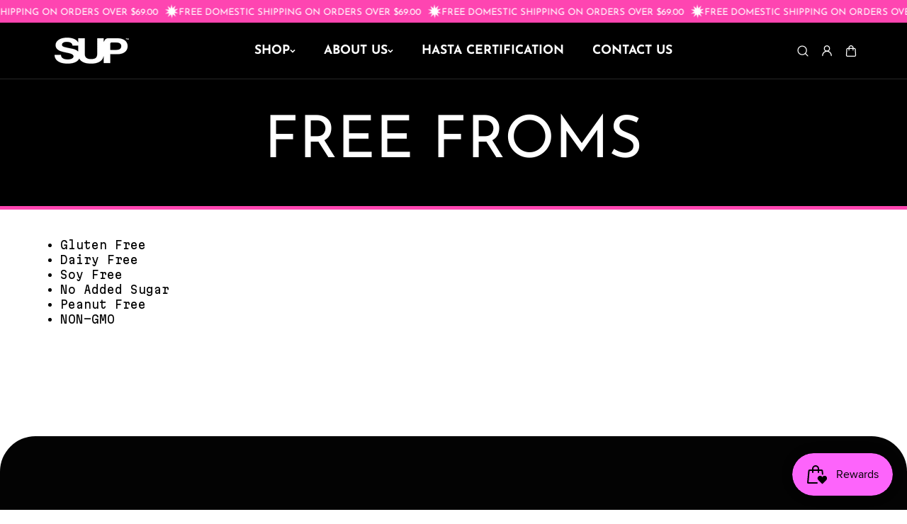

--- FILE ---
content_type: text/css; charset=utf-8
request_url: https://fonts.googleapis.com/css2?family=Martian+Mono:wdth,wght@75..112.5,100..800&display=swap
body_size: 226
content:
/* cyrillic-ext */
@font-face {
  font-family: 'Martian Mono';
  font-style: normal;
  font-weight: 100 800;
  font-stretch: 75% 112.5%;
  font-display: swap;
  src: url(https://fonts.gstatic.com/s/martianmono/v6/2V0aKIcADoYhV6w87xrTKjsSCKnIRWbh8q05.woff2) format('woff2');
  unicode-range: U+0460-052F, U+1C80-1C8A, U+20B4, U+2DE0-2DFF, U+A640-A69F, U+FE2E-FE2F;
}
/* cyrillic */
@font-face {
  font-family: 'Martian Mono';
  font-style: normal;
  font-weight: 100 800;
  font-stretch: 75% 112.5%;
  font-display: swap;
  src: url(https://fonts.gstatic.com/s/martianmono/v6/2V0aKIcADoYhV6w87xrTKjsSAanIRWbh8q05.woff2) format('woff2');
  unicode-range: U+0301, U+0400-045F, U+0490-0491, U+04B0-04B1, U+2116;
}
/* latin-ext */
@font-face {
  font-family: 'Martian Mono';
  font-style: normal;
  font-weight: 100 800;
  font-stretch: 75% 112.5%;
  font-display: swap;
  src: url(https://fonts.gstatic.com/s/martianmono/v6/2V0aKIcADoYhV6w87xrTKjsSC6nIRWbh8q05.woff2) format('woff2');
  unicode-range: U+0100-02BA, U+02BD-02C5, U+02C7-02CC, U+02CE-02D7, U+02DD-02FF, U+0304, U+0308, U+0329, U+1D00-1DBF, U+1E00-1E9F, U+1EF2-1EFF, U+2020, U+20A0-20AB, U+20AD-20C0, U+2113, U+2C60-2C7F, U+A720-A7FF;
}
/* latin */
@font-face {
  font-family: 'Martian Mono';
  font-style: normal;
  font-weight: 100 800;
  font-stretch: 75% 112.5%;
  font-display: swap;
  src: url(https://fonts.gstatic.com/s/martianmono/v6/2V0aKIcADoYhV6w87xrTKjsSBanIRWbh8g.woff2) format('woff2');
  unicode-range: U+0000-00FF, U+0131, U+0152-0153, U+02BB-02BC, U+02C6, U+02DA, U+02DC, U+0304, U+0308, U+0329, U+2000-206F, U+20AC, U+2122, U+2191, U+2193, U+2212, U+2215, U+FEFF, U+FFFD;
}


--- FILE ---
content_type: text/css
request_url: https://supsupplements.com/cdn/shop/t/50/assets/marquee-main.css?v=96268281323949938111753352572
body_size: -309
content:
.marquee-container{display:flex;flex-direction:column;gap:40px;overflow:hidden;width:100%;padding:6px 0;background:#fe45b1}.marquee-track{display:flex;width:fit-content;gap:25px}.marquee-right{animation:marquee-right 100s linear infinite}.scroll-card{padding:0;min-width:200px;text-align:center;cursor:pointer;transition:transform .3s ease,box-shadow .3s ease}.scroll-card img{width:100%;border-radius:8px}.section-announcement-bar{opacity:0;margin-bottom:-19px}.scroll-card{display:flex;align-items:center}.scroll-card svg{width:20px;margin-left:9px;color:#fff;animation-iteration-count:infinite;animation-timing-function:linear;animation-name:rotate;animation-duration:3s}@keyframes marquee-left{0%{transform:translate(0)}to{transform:translate(-50%)}}@keyframes marquee-right{0%{transform:translate(-50%)}to{transform:translate(0)}}.marquee-container:hover .marquee-left,.marquee-container:hover .marquee-right{animation-play-state:paused}.scroll-card h4{white-space:nowrap;font-size:13px;color:#fff;display:inline-block;line-height:1;padding-top:3px}.mainifno{animation-iteration-count:infinite;animation-timing-function:linear;animation-name:rotate;animation-duration:3s}@keyframes rotate{0%{-webkit-transform:rotate(0deg)}to{-webkit-transform:rotate(360deg)}}
/*# sourceMappingURL=/cdn/shop/t/50/assets/marquee-main.css.map?v=96268281323949938111753352572 */


--- FILE ---
content_type: text/css
request_url: https://supsupplements.com/cdn/shop/t/50/assets/footer.css?v=140586974396800402261752745292
body_size: 232
content:
.footer--main{background:var(--footer_background);color:var(--footer_color);--text_color: var(--footer_color)}.section-footer{position:relative;display:grid}.footer--main.border-radius-enabled{border-radius:20px 20px 0 0}.footer--top{padding-top:70px;padding-bottom:20px}.footer--main a,.footer--main a *{color:var(--footer_link_color)}.footer--left{display:grid;gap:20px;padding-bottom:30px}.footer--logo{position:relative;display:inline-flex;align-items:center;width:var(--logo_width)}.footer--logo-img{height:auto}.footer--social-links .social--icons-list{gap:6px}.footer--social-links .social--icons-link{color:var(--footer_link_color);border:1px solid var(--footer_link_color);border-radius:100%;width:40px;height:40px}.footer--social-links .social--icons-link svg{width:14px}.footer--right-top{padding-bottom:35px;margin-bottom:35px;border-bottom:1px solid var(--footer_border)}.footer--heading{color:var(--footer_heading_color)}.footer--menu{padding-bottom:40px}.footer--menu-heading{padding-bottom:5px;color:var(--footer_heading_color);pointer-events:none}.footer--menu-desc{padding-bottom:15px}.footer--menu-item{padding-top:10px}.footer--menu-link,.footer-quick-links-link,.footer--menu-info-text{display:inline-block;color:var(--footer_link_color);background-image:linear-gradient(transparent calc(100% - 1px),currentColor 1px);background-size:0 100%;transition:.35s background-size cubic-bezier(.215,.61,.355,1);background-position-x:100%;background-repeat:no-repeat}.footer-newsletter-form-box{display:grid;grid-template-columns:1fr auto;gap:10px;align-items:center;border-bottom:1px solid var(--footer_form_border);color:var(--footer_form_text)}.footer-newsletter-form-box input{border:0;border-radius:0;padding:0;background:transparent;color:inherit}.footer-newsletter-form-box input::placeholder{color:var(--footer_form_text)}.footer-newsletter-form-box .arrow--btn{background:var(--footer_form_button_background);border:0;color:var(--footer_form_button_text)}.footer--bottom{display:grid;grid-template-columns:1fr;gap:15px;align-items:center;padding:20px 0;border-top:1px solid var(--footer_border)}.footer--info-block{display:flex;gap:10px;flex-direction:column;align-items:flex-start;text-align:left}.footer-quick-links{row-gap:6px;column-gap:15px}.footer--menu-info-item{padding-top:10px}.footer--menu-info-link{display:inline-grid;grid-template-columns:auto 1fr;gap:8px;align-items:center;color:var(--footer_link_color)}.footer--menu-info-link svg{width:16px;height:auto}@media (min-width: 768px){.footer--main.border-radius-enabled{border-radius:50px 50px 0 0}}@media (min-width: 992px){.footer--left{max-width:300px;gap:25px}.footer--info-block:nth-child(2){align-items:center;text-align:center}.footer-quick-links{justify-content:center}.footer--info-block:nth-child(3){align-items:flex-end;text-align:right}.footer--bottom{grid-template-columns:1fr 1fr 1fr;gap:20px}}@media (min-width: 1025px){.footer-top a:hover{color:var(--footer_hover_color)}.footer--menu-link:hover,.footer-quick-links-link:hover,.footer--menu-info-text:hover{color:var(--footer_hover_color);background-size:100% 100%;background-position-x:0}.footer--social-links .social--icons-link{width:54px;height:54px}.footer--social-links .social--icons-link svg{width:20px}}@media (min-width: 1441px){.footer--left{max-width:400px}}@media (max-width: 767px){.footer--menu.footer--mb-accordions{padding-bottom:0}.footer--mb-accordions .footer--menu-heading{pointer-events:all;display:flex;align-items:center;justify-content:space-between;padding:15px 0}.accordion--icon{width:24px;height:24px;display:flex;align-items:center;justify-content:center}.footer--mb-accordions .footer--menu-list{padding-bottom:15px}.accordion--icon .vertical{transform:rotate(0);transform-origin:center;transition:transform .5s cubic-bezier(.3,1,.3,1)}.footer--menu[open] .accordion--icon .vertical{transform:rotate(270deg)}}
/*# sourceMappingURL=/cdn/shop/t/50/assets/footer.css.map?v=140586974396800402261752745292 */


--- FILE ---
content_type: text/css
request_url: https://supsupplements.com/cdn/shop/t/50/assets/main.css?v=119642642890203457541754477134
body_size: -257
content:
body.megamenu-open:after{opacity:0!important;visibility:hidden!important;pointer-events:none!important}.product--card-detail-inner .product--pricing span.product--actual-price.heading-font{color:#000}.product--pricing{justify-content:center}.product--card .product-checkout-buttons .product--icon{width:100%;height:auto;border-radius:10px;padding:12px 10px;display:flex;gap:10px;background:#000;font-size:15px;color:#000}.product--card .product-checkout-buttons .product--icon span{gap:10px;text-transform:uppercase}.product--card .product-checkout-buttons .product--icon span svg{position:relative;top:-2px}.product--card-detail-button{display:none}.product--card-detail-inner{display:block;text-align:center}quick-view{display:none}.product-title-heading{padding-bottom:5px;text-transform:uppercase}.product-info-details .product--pricing{justify-content:flex-start}
/*# sourceMappingURL=/cdn/shop/t/50/assets/main.css.map?v=119642642890203457541754477134 */


--- FILE ---
content_type: text/javascript
request_url: https://supsupplements.com/cdn/shop/t/50/assets/product-3d-model.js?v=66999051536136433411752745292
body_size: -132
content:
customElements.get("product-model")||customElements.define("product-model",class extends HTMLElement{constructor(){super(),this.model=this.querySelector("model-viewer"),this.closeButton=this.querySelector(".close-product-model"),this.modelViewerUI=null,this.slider=this.closest("media-gallery,swiper-content.main--product-media,swiper-content.quickview--product-media,swiper-content"),this.loadContent()}loadContent(){Shopify.loadFeatures([{name:"model-viewer-ui",version:"1.0",onLoad:function(){this.modelViewerUI=new Shopify.ModelViewerUI(this.model),this.model.addEventListener("shopify_model_viewer_ui_toggle_play",function(){this.closeButton.classList.remove("hidden"),this.slider&&this.slider._draggable(!1)}.bind(this)),this.model.addEventListener("shopify_model_viewer_ui_toggle_pause",function(){this.closeButton.classList.add("hidden"),this.slider&&this.slider._draggable(!0)}.bind(this)),this.closeButton.addEventListener("click",function(){console.log("clicked on the Closebutton"),this.model&&this.pauseModel()}.bind(this))}.bind(this)}])}pauseModel(){this.modelViewerUI&&typeof this.modelViewerUI.pause=="function"?this.modelViewerUI.pause():this.model&&typeof this.model.pause=="function"?this.model.pause():console.warn("modelViewerUI is not initialized or does not have a pause() function")}}),window.ProductModel={loadShopifyXR(){Shopify.loadFeatures([{name:"shopify-xr",version:"1.0",onLoad:this.setupShopifyXR.bind(this)}])},setupShopifyXR(errors){if(!errors){if(!window.ShopifyXR){document.addEventListener("shopify_xr_initialized",()=>this.setupShopifyXR());return}document.querySelectorAll('[id^="ProductJSON-"]').forEach(modelJSON=>{window.ShopifyXR.addModels(JSON.parse(modelJSON.textContent)),modelJSON.remove()}),window.ShopifyXR.setupXRElements()}}},window.addEventListener("DOMContentLoaded",()=>{window.ProductModel&&window.ProductModel.loadShopifyXR()});
//# sourceMappingURL=/cdn/shop/t/50/assets/product-3d-model.js.map?v=66999051536136433411752745292


--- FILE ---
content_type: text/javascript
request_url: https://supsupplements.com/cdn/shop/t/50/assets/swiper-bundle.min.js?v=3451582574531682021752745292
body_size: 46089
content:
/**
 * Swiper 11.0.7
 * Most modern mobile touch slider and framework with hardware accelerated transitions
 * https://swiperjs.com
 *
 * Copyright 2014-2024 Vladimir Kharlampidi
 *
 * Released under the MIT License
 *
 * Released on: February 27, 2024
 */

var Swiper = (function () {
  'use strict';
  function e(e) {
    return null !== e && 'object' == typeof e && 'constructor' in e && e.constructor === Object;
  }
  function t(s, a) {
    void 0 === s && (s = {}),
      void 0 === a && (a = {}),
      Object.keys(a).forEach((i) => {
        void 0 === s[i] ? (s[i] = a[i]) : e(a[i]) && e(s[i]) && Object.keys(a[i]).length > 0 && t(s[i], a[i]);
      });
  }
  const s = {
    body: {},
    addEventListener() {},
    removeEventListener() {},
    activeElement: { blur() {}, nodeName: '' },
    querySelector: () => null,
    querySelectorAll: () => [],
    getElementById: () => null,
    createEvent: () => ({ initEvent() {} }),
    createElement: () => ({
      children: [],
      childNodes: [],
      style: {},
      setAttribute() {},
      getElementsByTagName: () => [],
    }),
    createElementNS: () => ({}),
    importNode: () => null,
    location: { hash: '', host: '', hostname: '', href: '', origin: '', pathname: '', protocol: '', search: '' },
  };
  function a() {
    const e = 'undefined' != typeof document ? document : {};
    return t(e, s), e;
  }
  const i = {
    document: s,
    navigator: { userAgent: '' },
    location: { hash: '', host: '', hostname: '', href: '', origin: '', pathname: '', protocol: '', search: '' },
    history: { replaceState() {}, pushState() {}, go() {}, back() {} },
    CustomEvent: function () {
      return this;
    },
    addEventListener() {},
    removeEventListener() {},
    getComputedStyle: () => ({ getPropertyValue: () => '' }),
    Image() {},
    Date() {},
    screen: {},
    setTimeout() {},
    clearTimeout() {},
    matchMedia: () => ({}),
    requestAnimationFrame: (e) => ('undefined' == typeof setTimeout ? (e(), null) : setTimeout(e, 0)),
    cancelAnimationFrame(e) {
      'undefined' != typeof setTimeout && clearTimeout(e);
    },
  };
  function r() {
    const e = 'undefined' != typeof window ? window : {};
    return t(e, i), e;
  }
  function n(e) {
    return (
      void 0 === e && (e = ''),
      e
        .trim()
        .split(' ')
        .filter((e) => !!e.trim())
    );
  }
  function l(e, t) {
    return void 0 === t && (t = 0), setTimeout(e, t);
  }
  function o() {
    return Date.now();
  }
  function d(e, t) {
    void 0 === t && (t = 'x');
    const s = r();
    let a, i, n;
    const l = (function (e) {
      const t = r();
      let s;
      return (
        t.getComputedStyle && (s = t.getComputedStyle(e, null)),
        !s && e.currentStyle && (s = e.currentStyle),
        s || (s = e.style),
        s
      );
    })(e);
    return (
      s.WebKitCSSMatrix
        ? ((i = l.transform || l.webkitTransform),
          i.split(',').length > 6 &&
            (i = i
              .split(', ')
              .map((e) => e.replace(',', '.'))
              .join(', ')),
          (n = new s.WebKitCSSMatrix('none' === i ? '' : i)))
        : ((n =
            l.MozTransform ||
            l.OTransform ||
            l.MsTransform ||
            l.msTransform ||
            l.transform ||
            l.getPropertyValue('transform').replace('translate(', 'matrix(1, 0, 0, 1,')),
          (a = n.toString().split(','))),
      'x' === t && (i = s.WebKitCSSMatrix ? n.m41 : 16 === a.length ? parseFloat(a[12]) : parseFloat(a[4])),
      'y' === t && (i = s.WebKitCSSMatrix ? n.m42 : 16 === a.length ? parseFloat(a[13]) : parseFloat(a[5])),
      i || 0
    );
  }
  function c(e) {
    return (
      'object' == typeof e && null !== e && e.constructor && 'Object' === Object.prototype.toString.call(e).slice(8, -1)
    );
  }
  function p() {
    const e = Object(arguments.length <= 0 ? void 0 : arguments[0]),
      t = ['__proto__', 'constructor', 'prototype'];
    for (let a = 1; a < arguments.length; a += 1) {
      const i = a < 0 || arguments.length <= a ? void 0 : arguments[a];
      if (
        null != i &&
        ((s = i),
        !('undefined' != typeof window && void 0 !== window.HTMLElement
          ? s instanceof HTMLElement
          : s && (1 === s.nodeType || 11 === s.nodeType)))
      ) {
        const s = Object.keys(Object(i)).filter((e) => t.indexOf(e) < 0);
        for (let t = 0, a = s.length; t < a; t += 1) {
          const a = s[t],
            r = Object.getOwnPropertyDescriptor(i, a);
          void 0 !== r &&
            r.enumerable &&
            (c(e[a]) && c(i[a])
              ? i[a].__swiper__
                ? (e[a] = i[a])
                : p(e[a], i[a])
              : !c(e[a]) && c(i[a])
              ? ((e[a] = {}), i[a].__swiper__ ? (e[a] = i[a]) : p(e[a], i[a]))
              : (e[a] = i[a]));
        }
      }
    }
    var s;
    return e;
  }
  function u(e, t, s) {
    e.style.setProperty(t, s);
  }
  function m(e) {
    let { swiper: t, targetPosition: s, side: a } = e;
    const i = r(),
      n = -t.translate;
    let l,
      o = null;
    const d = t.params.speed;
    (t.wrapperEl.style.scrollSnapType = 'none'), i.cancelAnimationFrame(t.cssModeFrameID);
    const c = s > n ? 'next' : 'prev',
      p = (e, t) => ('next' === c && e >= t) || ('prev' === c && e <= t),
      u = () => {
        (l = new Date().getTime()), null === o && (o = l);
        const e = Math.max(Math.min((l - o) / d, 1), 0),
          r = 0.5 - Math.cos(e * Math.PI) / 2;
        let c = n + r * (s - n);
        if ((p(c, s) && (c = s), t.wrapperEl.scrollTo({ [a]: c }), p(c, s)))
          return (
            (t.wrapperEl.style.overflow = 'hidden'),
            (t.wrapperEl.style.scrollSnapType = ''),
            setTimeout(() => {
              (t.wrapperEl.style.overflow = ''), t.wrapperEl.scrollTo({ [a]: c });
            }),
            void i.cancelAnimationFrame(t.cssModeFrameID)
          );
        t.cssModeFrameID = i.requestAnimationFrame(u);
      };
    u();
  }
  function h(e) {
    return (
      e.querySelector('.swiper-slide-transform') ||
      (e.shadowRoot && e.shadowRoot.querySelector('.swiper-slide-transform')) ||
      e
    );
  }
  function f(e, t) {
    return void 0 === t && (t = ''), [...e.children].filter((e) => e.matches(t));
  }
  function g(e) {
    try {
      return void console.warn(e);
    } catch (e) {}
  }
  function v(e, t) {
    void 0 === t && (t = []);
    const s = document.createElement(e);
    return s.classList.add(...(Array.isArray(t) ? t : n(t))), s;
  }
  function w(e) {
    const t = r(),
      s = a(),
      i = e.getBoundingClientRect(),
      n = s.body,
      l = e.clientTop || n.clientTop || 0,
      o = e.clientLeft || n.clientLeft || 0,
      d = e === t ? t.scrollY : e.scrollTop,
      c = e === t ? t.scrollX : e.scrollLeft;
    return { top: i.top + d - l, left: i.left + c - o };
  }
  function b(e, t) {
    return r().getComputedStyle(e, null).getPropertyValue(t);
  }
  function y(e) {
    let t,
      s = e;
    if (s) {
      for (t = 0; null !== (s = s.previousSibling); ) 1 === s.nodeType && (t += 1);
      return t;
    }
  }
  function E(e, t) {
    const s = [];
    let a = e.parentElement;
    for (; a; ) t ? a.matches(t) && s.push(a) : s.push(a), (a = a.parentElement);
    return s;
  }
  function x(e, t) {
    t &&
      e.addEventListener('transitionend', function s(a) {
        a.target === e && (t.call(e, a), e.removeEventListener('transitionend', s));
      });
  }
  function S(e, t, s) {
    const a = r();
    return s
      ? e['width' === t ? 'offsetWidth' : 'offsetHeight'] +
          parseFloat(a.getComputedStyle(e, null).getPropertyValue('width' === t ? 'margin-right' : 'margin-top')) +
          parseFloat(a.getComputedStyle(e, null).getPropertyValue('width' === t ? 'margin-left' : 'margin-bottom'))
      : e.offsetWidth;
  }
  function T(e) {
    return (Array.isArray(e) ? e : [e]).filter((e) => !!e);
  }
  let M, C, P;
  function L() {
    return (
      M ||
        (M = (function () {
          const e = r(),
            t = a();
          return {
            smoothScroll: t.documentElement && t.documentElement.style && 'scrollBehavior' in t.documentElement.style,
            touch: !!('ontouchstart' in e || (e.DocumentTouch && t instanceof e.DocumentTouch)),
          };
        })()),
      M
    );
  }
  function I(e) {
    return (
      void 0 === e && (e = {}),
      C ||
        (C = (function (e) {
          let { userAgent: t } = void 0 === e ? {} : e;
          const s = L(),
            a = r(),
            i = a.navigator.platform,
            n = t || a.navigator.userAgent,
            l = { ios: !1, android: !1 },
            o = a.screen.width,
            d = a.screen.height,
            c = n.match(/(Android);?[\s\/]+([\d.]+)?/);
          let p = n.match(/(iPad).*OS\s([\d_]+)/);
          const u = n.match(/(iPod)(.*OS\s([\d_]+))?/),
            m = !p && n.match(/(iPhone\sOS|iOS)\s([\d_]+)/),
            h = 'Win32' === i;
          let f = 'MacIntel' === i;
          return (
            !p &&
              f &&
              s.touch &&
              [
                '1024x1366',
                '1366x1024',
                '834x1194',
                '1194x834',
                '834x1112',
                '1112x834',
                '768x1024',
                '1024x768',
                '820x1180',
                '1180x820',
                '810x1080',
                '1080x810',
              ].indexOf(`${o}x${d}`) >= 0 &&
              ((p = n.match(/(Version)\/([\d.]+)/)), p || (p = [0, 1, '13_0_0']), (f = !1)),
            c && !h && ((l.os = 'android'), (l.android = !0)),
            (p || m || u) && ((l.os = 'ios'), (l.ios = !0)),
            l
          );
        })(e)),
      C
    );
  }
  function z() {
    return (
      P ||
        (P = (function () {
          const e = r(),
            t = I();
          let s = !1;
          function a() {
            const t = e.navigator.userAgent.toLowerCase();
            return t.indexOf('safari') >= 0 && t.indexOf('chrome') < 0 && t.indexOf('android') < 0;
          }
          if (a()) {
            const t = String(e.navigator.userAgent);
            if (t.includes('Version/')) {
              const [e, a] = t
                .split('Version/')[1]
                .split(' ')[0]
                .split('.')
                .map((e) => Number(e));
              s = e < 16 || (16 === e && a < 2);
            }
          }
          const i = /(iPhone|iPod|iPad).*AppleWebKit(?!.*Safari)/i.test(e.navigator.userAgent),
            n = a();
          return { isSafari: s || n, needPerspectiveFix: s, need3dFix: n || (i && t.ios), isWebView: i };
        })()),
      P
    );
  }
  var A = {
    on(e, t, s) {
      const a = this;
      if (!a.eventsListeners || a.destroyed) return a;
      if ('function' != typeof t) return a;
      const i = s ? 'unshift' : 'push';
      return (
        e.split(' ').forEach((e) => {
          a.eventsListeners[e] || (a.eventsListeners[e] = []), a.eventsListeners[e][i](t);
        }),
        a
      );
    },
    once(e, t, s) {
      const a = this;
      if (!a.eventsListeners || a.destroyed) return a;
      if ('function' != typeof t) return a;
      function i() {
        a.off(e, i), i.__emitterProxy && delete i.__emitterProxy;
        for (var s = arguments.length, r = new Array(s), n = 0; n < s; n++) r[n] = arguments[n];
        t.apply(a, r);
      }
      return (i.__emitterProxy = t), a.on(e, i, s);
    },
    onAny(e, t) {
      const s = this;
      if (!s.eventsListeners || s.destroyed) return s;
      if ('function' != typeof e) return s;
      const a = t ? 'unshift' : 'push';
      return s.eventsAnyListeners.indexOf(e) < 0 && s.eventsAnyListeners[a](e), s;
    },
    offAny(e) {
      const t = this;
      if (!t.eventsListeners || t.destroyed) return t;
      if (!t.eventsAnyListeners) return t;
      const s = t.eventsAnyListeners.indexOf(e);
      return s >= 0 && t.eventsAnyListeners.splice(s, 1), t;
    },
    off(e, t) {
      const s = this;
      return !s.eventsListeners || s.destroyed
        ? s
        : s.eventsListeners
        ? (e.split(' ').forEach((e) => {
            void 0 === t
              ? (s.eventsListeners[e] = [])
              : s.eventsListeners[e] &&
                s.eventsListeners[e].forEach((a, i) => {
                  (a === t || (a.__emitterProxy && a.__emitterProxy === t)) && s.eventsListeners[e].splice(i, 1);
                });
          }),
          s)
        : s;
    },
    emit() {
      const e = this;
      if (!e.eventsListeners || e.destroyed) return e;
      if (!e.eventsListeners) return e;
      let t, s, a;
      for (var i = arguments.length, r = new Array(i), n = 0; n < i; n++) r[n] = arguments[n];
      'string' == typeof r[0] || Array.isArray(r[0])
        ? ((t = r[0]), (s = r.slice(1, r.length)), (a = e))
        : ((t = r[0].events), (s = r[0].data), (a = r[0].context || e)),
        s.unshift(a);
      return (
        (Array.isArray(t) ? t : t.split(' ')).forEach((t) => {
          e.eventsAnyListeners &&
            e.eventsAnyListeners.length &&
            e.eventsAnyListeners.forEach((e) => {
              e.apply(a, [t, ...s]);
            }),
            e.eventsListeners &&
              e.eventsListeners[t] &&
              e.eventsListeners[t].forEach((e) => {
                e.apply(a, s);
              });
        }),
        e
      );
    },
  };
  const $ = (e, t) => {
      if (!e || e.destroyed || !e.params) return;
      const s = t.closest(e.isElement ? 'swiper-slide' : `.${e.params.slideClass}`);
      if (s) {
        let t = s.querySelector(`.${e.params.lazyPreloaderClass}`);
        !t &&
          e.isElement &&
          (s.shadowRoot
            ? (t = s.shadowRoot.querySelector(`.${e.params.lazyPreloaderClass}`))
            : requestAnimationFrame(() => {
                s.shadowRoot && ((t = s.shadowRoot.querySelector(`.${e.params.lazyPreloaderClass}`)), t && t.remove());
              })),
          t && t.remove();
      }
    },
    k = (e, t) => {
      if (!e.slides[t]) return;
      const s = e.slides[t].querySelector('[loading="lazy"]');
      s && s.removeAttribute('loading');
    },
    O = (e) => {
      if (!e || e.destroyed || !e.params) return;
      let t = e.params.lazyPreloadPrevNext;
      const s = e.slides.length;
      if (!s || !t || t < 0) return;
      t = Math.min(t, s);
      const a = 'auto' === e.params.slidesPerView ? e.slidesPerViewDynamic() : Math.ceil(e.params.slidesPerView),
        i = e.activeIndex;
      if (e.params.grid && e.params.grid.rows > 1) {
        const s = i,
          r = [s - t];
        return (
          r.push(...Array.from({ length: t }).map((e, t) => s + a + t)),
          void e.slides.forEach((t, s) => {
            r.includes(t.column) && k(e, s);
          })
        );
      }
      const r = i + a - 1;
      if (e.params.rewind || e.params.loop)
        for (let a = i - t; a <= r + t; a += 1) {
          const t = ((a % s) + s) % s;
          (t < i || t > r) && k(e, t);
        }
      else for (let a = Math.max(i - t, 0); a <= Math.min(r + t, s - 1); a += 1) a !== i && (a > r || a < i) && k(e, a);
    };
  var D = {
    updateSize: function () {
      const e = this;
      let t, s;
      const a = e.el;
      (t = void 0 !== e.params.width && null !== e.params.width ? e.params.width : a.clientWidth),
        (s = void 0 !== e.params.height && null !== e.params.height ? e.params.height : a.clientHeight),
        (0 === t && e.isHorizontal()) ||
          (0 === s && e.isVertical()) ||
          ((t = t - parseInt(b(a, 'padding-left') || 0, 10) - parseInt(b(a, 'padding-right') || 0, 10)),
          (s = s - parseInt(b(a, 'padding-top') || 0, 10) - parseInt(b(a, 'padding-bottom') || 0, 10)),
          Number.isNaN(t) && (t = 0),
          Number.isNaN(s) && (s = 0),
          Object.assign(e, { width: t, height: s, size: e.isHorizontal() ? t : s }));
    },
    updateSlides: function () {
      const e = this;
      function t(t, s) {
        return parseFloat(t.getPropertyValue(e.getDirectionLabel(s)) || 0);
      }
      const s = e.params,
        { wrapperEl: a, slidesEl: i, size: r, rtlTranslate: n, wrongRTL: l } = e,
        o = e.virtual && s.virtual.enabled,
        d = o ? e.virtual.slides.length : e.slides.length,
        c = f(i, `.${e.params.slideClass}, swiper-slide`),
        p = o ? e.virtual.slides.length : c.length;
      let m = [];
      const h = [],
        g = [];
      let v = s.slidesOffsetBefore;
      'function' == typeof v && (v = s.slidesOffsetBefore.call(e));
      let w = s.slidesOffsetAfter;
      'function' == typeof w && (w = s.slidesOffsetAfter.call(e));
      const y = e.snapGrid.length,
        E = e.slidesGrid.length;
      let x = s.spaceBetween,
        T = -v,
        M = 0,
        C = 0;
      if (void 0 === r) return;
      'string' == typeof x && x.indexOf('%') >= 0
        ? (x = (parseFloat(x.replace('%', '')) / 100) * r)
        : 'string' == typeof x && (x = parseFloat(x)),
        (e.virtualSize = -x),
        c.forEach((e) => {
          n ? (e.style.marginLeft = '') : (e.style.marginRight = ''),
            (e.style.marginBottom = ''),
            (e.style.marginTop = '');
        }),
        s.centeredSlides &&
          s.cssMode &&
          (u(a, '--swiper-centered-offset-before', ''), u(a, '--swiper-centered-offset-after', ''));
      const P = s.grid && s.grid.rows > 1 && e.grid;
      let L;
      P ? e.grid.initSlides(c) : e.grid && e.grid.unsetSlides();
      const I =
        'auto' === s.slidesPerView &&
        s.breakpoints &&
        Object.keys(s.breakpoints).filter((e) => void 0 !== s.breakpoints[e].slidesPerView).length > 0;
      for (let a = 0; a < p; a += 1) {
        let i;
        if (((L = 0), c[a] && (i = c[a]), P && e.grid.updateSlide(a, i, c), !c[a] || 'none' !== b(i, 'display'))) {
          if ('auto' === s.slidesPerView) {
            I && (c[a].style[e.getDirectionLabel('width')] = '');
            const r = getComputedStyle(i),
              n = i.style.transform,
              l = i.style.webkitTransform;
            if ((n && (i.style.transform = 'none'), l && (i.style.webkitTransform = 'none'), s.roundLengths))
              L = e.isHorizontal() ? S(i, 'width', !0) : S(i, 'height', !0);
            else {
              const e = t(r, 'width'),
                s = t(r, 'padding-left'),
                a = t(r, 'padding-right'),
                n = t(r, 'margin-left'),
                l = t(r, 'margin-right'),
                o = r.getPropertyValue('box-sizing');
              if (o && 'border-box' === o) L = e + n + l;
              else {
                const { clientWidth: t, offsetWidth: r } = i;
                L = e + s + a + n + l + (r - t);
              }
            }
            n && (i.style.transform = n), l && (i.style.webkitTransform = l), s.roundLengths && (L = Math.floor(L));
          } else
            (L = (r - (s.slidesPerView - 1) * x) / s.slidesPerView),
              s.roundLengths && (L = Math.floor(L)),
              c[a] && (c[a].style[e.getDirectionLabel('width')] = `${L}px`);
          c[a] && (c[a].swiperSlideSize = L),
            g.push(L),
            s.centeredSlides
              ? ((T = T + L / 2 + M / 2 + x),
                0 === M && 0 !== a && (T = T - r / 2 - x),
                0 === a && (T = T - r / 2 - x),
                Math.abs(T) < 0.001 && (T = 0),
                s.roundLengths && (T = Math.floor(T)),
                C % s.slidesPerGroup == 0 && m.push(T),
                h.push(T))
              : (s.roundLengths && (T = Math.floor(T)),
                (C - Math.min(e.params.slidesPerGroupSkip, C)) % e.params.slidesPerGroup == 0 && m.push(T),
                h.push(T),
                (T = T + L + x)),
            (e.virtualSize += L + x),
            (M = L),
            (C += 1);
        }
      }
      if (
        ((e.virtualSize = Math.max(e.virtualSize, r) + w),
        n && l && ('slide' === s.effect || 'coverflow' === s.effect) && (a.style.width = `${e.virtualSize + x}px`),
        s.setWrapperSize && (a.style[e.getDirectionLabel('width')] = `${e.virtualSize + x}px`),
        P && e.grid.updateWrapperSize(L, m),
        !s.centeredSlides)
      ) {
        const t = [];
        for (let a = 0; a < m.length; a += 1) {
          let i = m[a];
          s.roundLengths && (i = Math.floor(i)), m[a] <= e.virtualSize - r && t.push(i);
        }
        (m = t), Math.floor(e.virtualSize - r) - Math.floor(m[m.length - 1]) > 1 && m.push(e.virtualSize - r);
      }
      if (o && s.loop) {
        const t = g[0] + x;
        if (s.slidesPerGroup > 1) {
          const a = Math.ceil((e.virtual.slidesBefore + e.virtual.slidesAfter) / s.slidesPerGroup),
            i = t * s.slidesPerGroup;
          for (let e = 0; e < a; e += 1) m.push(m[m.length - 1] + i);
        }
        for (let a = 0; a < e.virtual.slidesBefore + e.virtual.slidesAfter; a += 1)
          1 === s.slidesPerGroup && m.push(m[m.length - 1] + t), h.push(h[h.length - 1] + t), (e.virtualSize += t);
      }
      if ((0 === m.length && (m = [0]), 0 !== x)) {
        const t = e.isHorizontal() && n ? 'marginLeft' : e.getDirectionLabel('marginRight');
        c.filter((e, t) => !(s.cssMode && !s.loop) || t !== c.length - 1).forEach((e) => {
          e.style[t] = `${x}px`;
        });
      }
      if (s.centeredSlides && s.centeredSlidesBounds) {
        let e = 0;
        g.forEach((t) => {
          e += t + (x || 0);
        }),
          (e -= x);
        const t = e - r;
        m = m.map((e) => (e <= 0 ? -v : e > t ? t + w : e));
      }
      if (s.centerInsufficientSlides) {
        let e = 0;
        if (
          (g.forEach((t) => {
            e += t + (x || 0);
          }),
          (e -= x),
          e < r)
        ) {
          const t = (r - e) / 2;
          m.forEach((e, s) => {
            m[s] = e - t;
          }),
            h.forEach((e, s) => {
              h[s] = e + t;
            });
        }
      }
      if (
        (Object.assign(e, { slides: c, snapGrid: m, slidesGrid: h, slidesSizesGrid: g }),
        s.centeredSlides && s.cssMode && !s.centeredSlidesBounds)
      ) {
        u(a, '--swiper-centered-offset-before', -m[0] + 'px'),
          u(a, '--swiper-centered-offset-after', e.size / 2 - g[g.length - 1] / 2 + 'px');
        const t = -e.snapGrid[0],
          s = -e.slidesGrid[0];
        (e.snapGrid = e.snapGrid.map((e) => e + t)), (e.slidesGrid = e.slidesGrid.map((e) => e + s));
      }
      if (
        (p !== d && e.emit('slidesLengthChange'),
        m.length !== y && (e.params.watchOverflow && e.checkOverflow(), e.emit('snapGridLengthChange')),
        h.length !== E && e.emit('slidesGridLengthChange'),
        s.watchSlidesProgress && e.updateSlidesOffset(),
        e.emit('slidesUpdated'),
        !(o || s.cssMode || ('slide' !== s.effect && 'fade' !== s.effect)))
      ) {
        const t = `${s.containerModifierClass}backface-hidden`,
          a = e.el.classList.contains(t);
        p <= s.maxBackfaceHiddenSlides ? a || e.el.classList.add(t) : a && e.el.classList.remove(t);
      }
    },
    updateAutoHeight: function (e) {
      const t = this,
        s = [],
        a = t.virtual && t.params.virtual.enabled;
      let i,
        r = 0;
      'number' == typeof e ? t.setTransition(e) : !0 === e && t.setTransition(t.params.speed);
      const n = (e) => (a ? t.slides[t.getSlideIndexByData(e)] : t.slides[e]);
      if ('auto' !== t.params.slidesPerView && t.params.slidesPerView > 1)
        if (t.params.centeredSlides)
          (t.visibleSlides || []).forEach((e) => {
            s.push(e);
          });
        else
          for (i = 0; i < Math.ceil(t.params.slidesPerView); i += 1) {
            const e = t.activeIndex + i;
            if (e > t.slides.length && !a) break;
            s.push(n(e));
          }
      else s.push(n(t.activeIndex));
      for (i = 0; i < s.length; i += 1)
        if (void 0 !== s[i]) {
          const e = s[i].offsetHeight;
          r = e > r ? e : r;
        }
      (r || 0 === r) && (t.wrapperEl.style.height = `${r}px`);
    },
    updateSlidesOffset: function () {
      const e = this,
        t = e.slides,
        s = e.isElement ? (e.isHorizontal() ? e.wrapperEl.offsetLeft : e.wrapperEl.offsetTop) : 0;
      for (let a = 0; a < t.length; a += 1)
        t[a].swiperSlideOffset = (e.isHorizontal() ? t[a].offsetLeft : t[a].offsetTop) - s - e.cssOverflowAdjustment();
    },
    updateSlidesProgress: function (e) {
      void 0 === e && (e = (this && this.translate) || 0);
      const t = this,
        s = t.params,
        { slides: a, rtlTranslate: i, snapGrid: r } = t;
      if (0 === a.length) return;
      void 0 === a[0].swiperSlideOffset && t.updateSlidesOffset();
      let n = -e;
      i && (n = e),
        a.forEach((e) => {
          e.classList.remove(s.slideVisibleClass, s.slideFullyVisibleClass);
        }),
        (t.visibleSlidesIndexes = []),
        (t.visibleSlides = []);
      let l = s.spaceBetween;
      'string' == typeof l && l.indexOf('%') >= 0
        ? (l = (parseFloat(l.replace('%', '')) / 100) * t.size)
        : 'string' == typeof l && (l = parseFloat(l));
      for (let e = 0; e < a.length; e += 1) {
        const o = a[e];
        let d = o.swiperSlideOffset;
        s.cssMode && s.centeredSlides && (d -= a[0].swiperSlideOffset);
        const c = (n + (s.centeredSlides ? t.minTranslate() : 0) - d) / (o.swiperSlideSize + l),
          p = (n - r[0] + (s.centeredSlides ? t.minTranslate() : 0) - d) / (o.swiperSlideSize + l),
          u = -(n - d),
          m = u + t.slidesSizesGrid[e],
          h = u >= 0 && u <= t.size - t.slidesSizesGrid[e];
        ((u >= 0 && u < t.size - 1) || (m > 1 && m <= t.size) || (u <= 0 && m >= t.size)) &&
          (t.visibleSlides.push(o), t.visibleSlidesIndexes.push(e), a[e].classList.add(s.slideVisibleClass)),
          h && a[e].classList.add(s.slideFullyVisibleClass),
          (o.progress = i ? -c : c),
          (o.originalProgress = i ? -p : p);
      }
    },
    updateProgress: function (e) {
      const t = this;
      if (void 0 === e) {
        const s = t.rtlTranslate ? -1 : 1;
        e = (t && t.translate && t.translate * s) || 0;
      }
      const s = t.params,
        a = t.maxTranslate() - t.minTranslate();
      let { progress: i, isBeginning: r, isEnd: n, progressLoop: l } = t;
      const o = r,
        d = n;
      if (0 === a) (i = 0), (r = !0), (n = !0);
      else {
        i = (e - t.minTranslate()) / a;
        const s = Math.abs(e - t.minTranslate()) < 1,
          l = Math.abs(e - t.maxTranslate()) < 1;
        (r = s || i <= 0), (n = l || i >= 1), s && (i = 0), l && (i = 1);
      }
      if (s.loop) {
        const s = t.getSlideIndexByData(0),
          a = t.getSlideIndexByData(t.slides.length - 1),
          i = t.slidesGrid[s],
          r = t.slidesGrid[a],
          n = t.slidesGrid[t.slidesGrid.length - 1],
          o = Math.abs(e);
        (l = o >= i ? (o - i) / n : (o + n - r) / n), l > 1 && (l -= 1);
      }
      Object.assign(t, { progress: i, progressLoop: l, isBeginning: r, isEnd: n }),
        (s.watchSlidesProgress || (s.centeredSlides && s.autoHeight)) && t.updateSlidesProgress(e),
        r && !o && t.emit('reachBeginning toEdge'),
        n && !d && t.emit('reachEnd toEdge'),
        ((o && !r) || (d && !n)) && t.emit('fromEdge'),
        t.emit('progress', i);
    },
    updateSlidesClasses: function () {
      const e = this,
        { slides: t, params: s, slidesEl: a, activeIndex: i } = e,
        r = e.virtual && s.virtual.enabled,
        n = e.grid && s.grid && s.grid.rows > 1,
        l = (e) => f(a, `.${s.slideClass}${e}, swiper-slide${e}`)[0];
      let o, d, c;
      if (
        (t.forEach((e) => {
          e.classList.remove(s.slideActiveClass, s.slideNextClass, s.slidePrevClass);
        }),
        r)
      )
        if (s.loop) {
          let t = i - e.virtual.slidesBefore;
          t < 0 && (t = e.virtual.slides.length + t),
            t >= e.virtual.slides.length && (t -= e.virtual.slides.length),
            (o = l(`[data-swiper-slide-index="${t}"]`));
        } else o = l(`[data-swiper-slide-index="${i}"]`);
      else
        n
          ? ((o = t.filter((e) => e.column === i)[0]),
            (c = t.filter((e) => e.column === i + 1)[0]),
            (d = t.filter((e) => e.column === i - 1)[0]))
          : (o = t[i]);
      o &&
        (o.classList.add(s.slideActiveClass),
        n
          ? (c && c.classList.add(s.slideNextClass), d && d.classList.add(s.slidePrevClass))
          : ((c = (function (e, t) {
              const s = [];
              for (; e.nextElementSibling; ) {
                const a = e.nextElementSibling;
                t ? a.matches(t) && s.push(a) : s.push(a), (e = a);
              }
              return s;
            })(o, `.${s.slideClass}, swiper-slide`)[0]),
            s.loop && !c && (c = t[0]),
            c && c.classList.add(s.slideNextClass),
            (d = (function (e, t) {
              const s = [];
              for (; e.previousElementSibling; ) {
                const a = e.previousElementSibling;
                t ? a.matches(t) && s.push(a) : s.push(a), (e = a);
              }
              return s;
            })(o, `.${s.slideClass}, swiper-slide`)[0]),
            s.loop && 0 === !d && (d = t[t.length - 1]),
            d && d.classList.add(s.slidePrevClass))),
        e.emitSlidesClasses();
    },
    updateActiveIndex: function (e) {
      const t = this,
        s = t.rtlTranslate ? t.translate : -t.translate,
        { snapGrid: a, params: i, activeIndex: r, realIndex: n, snapIndex: l } = t;
      let o,
        d = e;
      const c = (e) => {
        let s = e - t.virtual.slidesBefore;
        return (
          s < 0 && (s = t.virtual.slides.length + s), s >= t.virtual.slides.length && (s -= t.virtual.slides.length), s
        );
      };
      if (
        (void 0 === d &&
          (d = (function (e) {
            const { slidesGrid: t, params: s } = e,
              a = e.rtlTranslate ? e.translate : -e.translate;
            let i;
            for (let e = 0; e < t.length; e += 1)
              void 0 !== t[e + 1]
                ? a >= t[e] && a < t[e + 1] - (t[e + 1] - t[e]) / 2
                  ? (i = e)
                  : a >= t[e] && a < t[e + 1] && (i = e + 1)
                : a >= t[e] && (i = e);
            return s.normalizeSlideIndex && (i < 0 || void 0 === i) && (i = 0), i;
          })(t)),
        a.indexOf(s) >= 0)
      )
        o = a.indexOf(s);
      else {
        const e = Math.min(i.slidesPerGroupSkip, d);
        o = e + Math.floor((d - e) / i.slidesPerGroup);
      }
      if ((o >= a.length && (o = a.length - 1), d === r && !t.params.loop))
        return void (o !== l && ((t.snapIndex = o), t.emit('snapIndexChange')));
      if (d === r && t.params.loop && t.virtual && t.params.virtual.enabled) return void (t.realIndex = c(d));
      const p = t.grid && i.grid && i.grid.rows > 1;
      let u;
      if (t.virtual && i.virtual.enabled && i.loop) u = c(d);
      else if (p) {
        const e = t.slides.filter((e) => e.column === d)[0];
        let s = parseInt(e.getAttribute('data-swiper-slide-index'), 10);
        Number.isNaN(s) && (s = Math.max(t.slides.indexOf(e), 0)), (u = Math.floor(s / i.grid.rows));
      } else if (t.slides[d]) {
        const e = t.slides[d].getAttribute('data-swiper-slide-index');
        u = e ? parseInt(e, 10) : d;
      } else u = d;
      Object.assign(t, {
        previousSnapIndex: l,
        snapIndex: o,
        previousRealIndex: n,
        realIndex: u,
        previousIndex: r,
        activeIndex: d,
      }),
        t.initialized && O(t),
        t.emit('activeIndexChange'),
        t.emit('snapIndexChange'),
        (t.initialized || t.params.runCallbacksOnInit) && (n !== u && t.emit('realIndexChange'), t.emit('slideChange'));
    },
    updateClickedSlide: function (e, t) {
      const s = this,
        a = s.params;
      let i = e.closest(`.${a.slideClass}, swiper-slide`);
      !i &&
        s.isElement &&
        t &&
        t.length > 1 &&
        t.includes(e) &&
        [...t.slice(t.indexOf(e) + 1, t.length)].forEach((e) => {
          !i && e.matches && e.matches(`.${a.slideClass}, swiper-slide`) && (i = e);
        });
      let r,
        n = !1;
      if (i)
        for (let e = 0; e < s.slides.length; e += 1)
          if (s.slides[e] === i) {
            (n = !0), (r = e);
            break;
          }
      if (!i || !n) return (s.clickedSlide = void 0), void (s.clickedIndex = void 0);
      (s.clickedSlide = i),
        s.virtual && s.params.virtual.enabled
          ? (s.clickedIndex = parseInt(i.getAttribute('data-swiper-slide-index'), 10))
          : (s.clickedIndex = r),
        a.slideToClickedSlide &&
          void 0 !== s.clickedIndex &&
          s.clickedIndex !== s.activeIndex &&
          s.slideToClickedSlide();
    },
  };
  var G = {
    getTranslate: function (e) {
      void 0 === e && (e = this.isHorizontal() ? 'x' : 'y');
      const { params: t, rtlTranslate: s, translate: a, wrapperEl: i } = this;
      if (t.virtualTranslate) return s ? -a : a;
      if (t.cssMode) return a;
      let r = d(i, e);
      return (r += this.cssOverflowAdjustment()), s && (r = -r), r || 0;
    },
    setTranslate: function (e, t) {
      const s = this,
        { rtlTranslate: a, params: i, wrapperEl: r, progress: n } = s;
      let l,
        o = 0,
        d = 0;
      s.isHorizontal() ? (o = a ? -e : e) : (d = e),
        i.roundLengths && ((o = Math.floor(o)), (d = Math.floor(d))),
        (s.previousTranslate = s.translate),
        (s.translate = s.isHorizontal() ? o : d),
        i.cssMode
          ? (r[s.isHorizontal() ? 'scrollLeft' : 'scrollTop'] = s.isHorizontal() ? -o : -d)
          : i.virtualTranslate ||
            (s.isHorizontal() ? (o -= s.cssOverflowAdjustment()) : (d -= s.cssOverflowAdjustment()),
            (r.style.transform = `translate3d(${o}px, ${d}px, 0px)`));
      const c = s.maxTranslate() - s.minTranslate();
      (l = 0 === c ? 0 : (e - s.minTranslate()) / c),
        l !== n && s.updateProgress(e),
        s.emit('setTranslate', s.translate, t);
    },
    minTranslate: function () {
      return -this.snapGrid[0];
    },
    maxTranslate: function () {
      return -this.snapGrid[this.snapGrid.length - 1];
    },
    translateTo: function (e, t, s, a, i) {
      void 0 === e && (e = 0),
        void 0 === t && (t = this.params.speed),
        void 0 === s && (s = !0),
        void 0 === a && (a = !0);
      const r = this,
        { params: n, wrapperEl: l } = r;
      if (r.animating && n.preventInteractionOnTransition) return !1;
      const o = r.minTranslate(),
        d = r.maxTranslate();
      let c;
      if (((c = a && e > o ? o : a && e < d ? d : e), r.updateProgress(c), n.cssMode)) {
        const e = r.isHorizontal();
        if (0 === t) l[e ? 'scrollLeft' : 'scrollTop'] = -c;
        else {
          if (!r.support.smoothScroll) return m({ swiper: r, targetPosition: -c, side: e ? 'left' : 'top' }), !0;
          l.scrollTo({ [e ? 'left' : 'top']: -c, behavior: 'smooth' });
        }
        return !0;
      }
      return (
        0 === t
          ? (r.setTransition(0),
            r.setTranslate(c),
            s && (r.emit('beforeTransitionStart', t, i), r.emit('transitionEnd')))
          : (r.setTransition(t),
            r.setTranslate(c),
            s && (r.emit('beforeTransitionStart', t, i), r.emit('transitionStart')),
            r.animating ||
              ((r.animating = !0),
              r.onTranslateToWrapperTransitionEnd ||
                (r.onTranslateToWrapperTransitionEnd = function (e) {
                  r &&
                    !r.destroyed &&
                    e.target === this &&
                    (r.wrapperEl.removeEventListener('transitionend', r.onTranslateToWrapperTransitionEnd),
                    (r.onTranslateToWrapperTransitionEnd = null),
                    delete r.onTranslateToWrapperTransitionEnd,
                    s && r.emit('transitionEnd'));
                }),
              r.wrapperEl.addEventListener('transitionend', r.onTranslateToWrapperTransitionEnd))),
        !0
      );
    },
  };
  function N(e) {
    let { swiper: t, runCallbacks: s, direction: a, step: i } = e;
    const { activeIndex: r, previousIndex: n } = t;
    let l = a;
    if ((l || (l = r > n ? 'next' : r < n ? 'prev' : 'reset'), t.emit(`transition${i}`), s && r !== n)) {
      if ('reset' === l) return void t.emit(`slideResetTransition${i}`);
      t.emit(`slideChangeTransition${i}`),
        'next' === l ? t.emit(`slideNextTransition${i}`) : t.emit(`slidePrevTransition${i}`);
    }
  }
  var H = {
    slideTo: function (e, t, s, a, i) {
      void 0 === e && (e = 0),
        void 0 === t && (t = this.params.speed),
        void 0 === s && (s = !0),
        'string' == typeof e && (e = parseInt(e, 10));
      const r = this;
      let n = e;
      n < 0 && (n = 0);
      const {
        params: l,
        snapGrid: o,
        slidesGrid: d,
        previousIndex: c,
        activeIndex: p,
        rtlTranslate: u,
        wrapperEl: h,
        enabled: f,
      } = r;
      if ((r.animating && l.preventInteractionOnTransition) || (!f && !a && !i) || r.destroyed) return !1;
      const g = Math.min(r.params.slidesPerGroupSkip, n);
      let v = g + Math.floor((n - g) / r.params.slidesPerGroup);
      v >= o.length && (v = o.length - 1);
      const w = -o[v];
      if (l.normalizeSlideIndex)
        for (let e = 0; e < d.length; e += 1) {
          const t = -Math.floor(100 * w),
            s = Math.floor(100 * d[e]),
            a = Math.floor(100 * d[e + 1]);
          void 0 !== d[e + 1]
            ? t >= s && t < a - (a - s) / 2
              ? (n = e)
              : t >= s && t < a && (n = e + 1)
            : t >= s && (n = e);
        }
      if (r.initialized && n !== p) {
        if (
          !r.allowSlideNext &&
          (u ? w > r.translate && w > r.minTranslate() : w < r.translate && w < r.minTranslate())
        )
          return !1;
        if (!r.allowSlidePrev && w > r.translate && w > r.maxTranslate() && (p || 0) !== n) return !1;
      }
      let b;
      if (
        (n !== (c || 0) && s && r.emit('beforeSlideChangeStart'),
        r.updateProgress(w),
        (b = n > p ? 'next' : n < p ? 'prev' : 'reset'),
        (u && -w === r.translate) || (!u && w === r.translate))
      )
        return (
          r.updateActiveIndex(n),
          l.autoHeight && r.updateAutoHeight(),
          r.updateSlidesClasses(),
          'slide' !== l.effect && r.setTranslate(w),
          'reset' !== b && (r.transitionStart(s, b), r.transitionEnd(s, b)),
          !1
        );
      if (l.cssMode) {
        const e = r.isHorizontal(),
          s = u ? w : -w;
        if (0 === t) {
          const t = r.virtual && r.params.virtual.enabled;
          t && ((r.wrapperEl.style.scrollSnapType = 'none'), (r._immediateVirtual = !0)),
            t && !r._cssModeVirtualInitialSet && r.params.initialSlide > 0
              ? ((r._cssModeVirtualInitialSet = !0),
                requestAnimationFrame(() => {
                  h[e ? 'scrollLeft' : 'scrollTop'] = s;
                }))
              : (h[e ? 'scrollLeft' : 'scrollTop'] = s),
            t &&
              requestAnimationFrame(() => {
                (r.wrapperEl.style.scrollSnapType = ''), (r._immediateVirtual = !1);
              });
        } else {
          if (!r.support.smoothScroll) return m({ swiper: r, targetPosition: s, side: e ? 'left' : 'top' }), !0;
          h.scrollTo({ [e ? 'left' : 'top']: s, behavior: 'smooth' });
        }
        return !0;
      }
      return (
        r.setTransition(t),
        r.setTranslate(w),
        r.updateActiveIndex(n),
        r.updateSlidesClasses(),
        r.emit('beforeTransitionStart', t, a),
        r.transitionStart(s, b),
        0 === t
          ? r.transitionEnd(s, b)
          : r.animating ||
            ((r.animating = !0),
            r.onSlideToWrapperTransitionEnd ||
              (r.onSlideToWrapperTransitionEnd = function (e) {
                r &&
                  !r.destroyed &&
                  e.target === this &&
                  (r.wrapperEl.removeEventListener('transitionend', r.onSlideToWrapperTransitionEnd),
                  (r.onSlideToWrapperTransitionEnd = null),
                  delete r.onSlideToWrapperTransitionEnd,
                  r.transitionEnd(s, b));
              }),
            r.wrapperEl.addEventListener('transitionend', r.onSlideToWrapperTransitionEnd)),
        !0
      );
    },
    slideToLoop: function (e, t, s, a) {
      if (
        (void 0 === e && (e = 0),
        void 0 === t && (t = this.params.speed),
        void 0 === s && (s = !0),
        'string' == typeof e)
      ) {
        e = parseInt(e, 10);
      }
      const i = this;
      if (i.destroyed) return;
      const r = i.grid && i.params.grid && i.params.grid.rows > 1;
      let n = e;
      if (i.params.loop)
        if (i.virtual && i.params.virtual.enabled) n += i.virtual.slidesBefore;
        else {
          let e;
          if (r) {
            const t = n * i.params.grid.rows;
            e = i.slides.filter((e) => 1 * e.getAttribute('data-swiper-slide-index') === t)[0].column;
          } else e = i.getSlideIndexByData(n);
          const t = r ? Math.ceil(i.slides.length / i.params.grid.rows) : i.slides.length,
            { centeredSlides: s } = i.params;
          let a = i.params.slidesPerView;
          'auto' === a
            ? (a = i.slidesPerViewDynamic())
            : ((a = Math.ceil(parseFloat(i.params.slidesPerView, 10))), s && a % 2 == 0 && (a += 1));
          let l = t - e < a;
          if ((s && (l = l || e < Math.ceil(a / 2)), l)) {
            const a = s
              ? e < i.activeIndex
                ? 'prev'
                : 'next'
              : e - i.activeIndex - 1 < i.params.slidesPerView
              ? 'next'
              : 'prev';
            i.loopFix({
              direction: a,
              slideTo: !0,
              activeSlideIndex: 'next' === a ? e + 1 : e - t + 1,
              slideRealIndex: 'next' === a ? i.realIndex : void 0,
            });
          }
          if (r) {
            const e = n * i.params.grid.rows;
            n = i.slides.filter((t) => 1 * t.getAttribute('data-swiper-slide-index') === e)[0].column;
          } else n = i.getSlideIndexByData(n);
        }
      return (
        requestAnimationFrame(() => {
          i.slideTo(n, t, s, a);
        }),
        i
      );
    },
    slideNext: function (e, t, s) {
      void 0 === e && (e = this.params.speed), void 0 === t && (t = !0);
      const a = this,
        { enabled: i, params: r, animating: n } = a;
      if (!i || a.destroyed) return a;
      let l = r.slidesPerGroup;
      'auto' === r.slidesPerView &&
        1 === r.slidesPerGroup &&
        r.slidesPerGroupAuto &&
        (l = Math.max(a.slidesPerViewDynamic('current', !0), 1));
      const o = a.activeIndex < r.slidesPerGroupSkip ? 1 : l,
        d = a.virtual && r.virtual.enabled;
      if (r.loop) {
        if (n && !d && r.loopPreventsSliding) return !1;
        if (
          (a.loopFix({ direction: 'next' }),
          (a._clientLeft = a.wrapperEl.clientLeft),
          a.activeIndex === a.slides.length - 1 && r.cssMode)
        )
          return (
            requestAnimationFrame(() => {
              a.slideTo(a.activeIndex + o, e, t, s);
            }),
            !0
          );
      }
      return r.rewind && a.isEnd ? a.slideTo(0, e, t, s) : a.slideTo(a.activeIndex + o, e, t, s);
    },
    slidePrev: function (e, t, s) {
      void 0 === e && (e = this.params.speed), void 0 === t && (t = !0);
      const a = this,
        { params: i, snapGrid: r, slidesGrid: n, rtlTranslate: l, enabled: o, animating: d } = a;
      if (!o || a.destroyed) return a;
      const c = a.virtual && i.virtual.enabled;
      if (i.loop) {
        if (d && !c && i.loopPreventsSliding) return !1;
        a.loopFix({ direction: 'prev' }), (a._clientLeft = a.wrapperEl.clientLeft);
      }
      function p(e) {
        return e < 0 ? -Math.floor(Math.abs(e)) : Math.floor(e);
      }
      const u = p(l ? a.translate : -a.translate),
        m = r.map((e) => p(e));
      let h = r[m.indexOf(u) - 1];
      if (void 0 === h && i.cssMode) {
        let e;
        r.forEach((t, s) => {
          u >= t && (e = s);
        }),
          void 0 !== e && (h = r[e > 0 ? e - 1 : e]);
      }
      let f = 0;
      if (
        (void 0 !== h &&
          ((f = n.indexOf(h)),
          f < 0 && (f = a.activeIndex - 1),
          'auto' === i.slidesPerView &&
            1 === i.slidesPerGroup &&
            i.slidesPerGroupAuto &&
            ((f = f - a.slidesPerViewDynamic('previous', !0) + 1), (f = Math.max(f, 0)))),
        i.rewind && a.isBeginning)
      ) {
        const i =
          a.params.virtual && a.params.virtual.enabled && a.virtual ? a.virtual.slides.length - 1 : a.slides.length - 1;
        return a.slideTo(i, e, t, s);
      }
      return i.loop && 0 === a.activeIndex && i.cssMode
        ? (requestAnimationFrame(() => {
            a.slideTo(f, e, t, s);
          }),
          !0)
        : a.slideTo(f, e, t, s);
    },
    slideReset: function (e, t, s) {
      void 0 === e && (e = this.params.speed), void 0 === t && (t = !0);
      const a = this;
      if (!a.destroyed) return a.slideTo(a.activeIndex, e, t, s);
    },
    slideToClosest: function (e, t, s, a) {
      void 0 === e && (e = this.params.speed), void 0 === t && (t = !0), void 0 === a && (a = 0.5);
      const i = this;
      if (i.destroyed) return;
      let r = i.activeIndex;
      const n = Math.min(i.params.slidesPerGroupSkip, r),
        l = n + Math.floor((r - n) / i.params.slidesPerGroup),
        o = i.rtlTranslate ? i.translate : -i.translate;
      if (o >= i.snapGrid[l]) {
        const e = i.snapGrid[l];
        o - e > (i.snapGrid[l + 1] - e) * a && (r += i.params.slidesPerGroup);
      } else {
        const e = i.snapGrid[l - 1];
        o - e <= (i.snapGrid[l] - e) * a && (r -= i.params.slidesPerGroup);
      }
      return (r = Math.max(r, 0)), (r = Math.min(r, i.slidesGrid.length - 1)), i.slideTo(r, e, t, s);
    },
    slideToClickedSlide: function () {
      const e = this;
      if (e.destroyed) return;
      const { params: t, slidesEl: s } = e,
        a = 'auto' === t.slidesPerView ? e.slidesPerViewDynamic() : t.slidesPerView;
      let i,
        r = e.clickedIndex;
      const n = e.isElement ? 'swiper-slide' : `.${t.slideClass}`;
      if (t.loop) {
        if (e.animating) return;
        (i = parseInt(e.clickedSlide.getAttribute('data-swiper-slide-index'), 10)),
          t.centeredSlides
            ? r < e.loopedSlides - a / 2 || r > e.slides.length - e.loopedSlides + a / 2
              ? (e.loopFix(),
                (r = e.getSlideIndex(f(s, `${n}[data-swiper-slide-index="${i}"]`)[0])),
                l(() => {
                  e.slideTo(r);
                }))
              : e.slideTo(r)
            : r > e.slides.length - a
            ? (e.loopFix(),
              (r = e.getSlideIndex(f(s, `${n}[data-swiper-slide-index="${i}"]`)[0])),
              l(() => {
                e.slideTo(r);
              }))
            : e.slideTo(r);
      } else e.slideTo(r);
    },
  };
  var X = {
    loopCreate: function (e) {
      const t = this,
        { params: s, slidesEl: a } = t;
      if (!s.loop || (t.virtual && t.params.virtual.enabled)) return;
      const i = () => {
          f(a, `.${s.slideClass}, swiper-slide`).forEach((e, t) => {
            e.setAttribute('data-swiper-slide-index', t);
          });
        },
        r = t.grid && s.grid && s.grid.rows > 1,
        n = s.slidesPerGroup * (r ? s.grid.rows : 1),
        l = t.slides.length % n != 0,
        o = r && t.slides.length % s.grid.rows != 0,
        d = (e) => {
          for (let a = 0; a < e; a += 1) {
            const e = t.isElement
              ? v('swiper-slide', [s.slideBlankClass])
              : v('div', [s.slideClass, s.slideBlankClass]);
            t.slidesEl.append(e);
          }
        };
      if (l) {
        if (s.loopAddBlankSlides) {
          d(n - (t.slides.length % n)), t.recalcSlides(), t.updateSlides();
        } else
          g(
            'Swiper Loop Warning: The number of slides is not even to slidesPerGroup, loop mode may not function properly. You need to add more slides (or make duplicates, or empty slides)'
          );
        i();
      } else if (o) {
        if (s.loopAddBlankSlides) {
          d(s.grid.rows - (t.slides.length % s.grid.rows)), t.recalcSlides(), t.updateSlides();
        } else
          g(
            'Swiper Loop Warning: The number of slides is not even to grid.rows, loop mode may not function properly. You need to add more slides (or make duplicates, or empty slides)'
          );
        i();
      } else i();
      t.loopFix({ slideRealIndex: e, direction: s.centeredSlides ? void 0 : 'next' });
    },
    loopFix: function (e) {
      let {
        slideRealIndex: t,
        slideTo: s = !0,
        direction: a,
        setTranslate: i,
        activeSlideIndex: r,
        byController: n,
        byMousewheel: l,
      } = void 0 === e ? {} : e;
      const o = this;
      if (!o.params.loop) return;
      o.emit('beforeLoopFix');
      const { slides: d, allowSlidePrev: c, allowSlideNext: p, slidesEl: u, params: m } = o,
        { centeredSlides: h } = m;
      if (((o.allowSlidePrev = !0), (o.allowSlideNext = !0), o.virtual && m.virtual.enabled))
        return (
          s &&
            (m.centeredSlides || 0 !== o.snapIndex
              ? m.centeredSlides && o.snapIndex < m.slidesPerView
                ? o.slideTo(o.virtual.slides.length + o.snapIndex, 0, !1, !0)
                : o.snapIndex === o.snapGrid.length - 1 && o.slideTo(o.virtual.slidesBefore, 0, !1, !0)
              : o.slideTo(o.virtual.slides.length, 0, !1, !0)),
          (o.allowSlidePrev = c),
          (o.allowSlideNext = p),
          void o.emit('loopFix')
        );
      let f = m.slidesPerView;
      'auto' === f
        ? (f = o.slidesPerViewDynamic())
        : ((f = Math.ceil(parseFloat(m.slidesPerView, 10))), h && f % 2 == 0 && (f += 1));
      const v = m.slidesPerGroupAuto ? f : m.slidesPerGroup;
      let w = v;
      w % v != 0 && (w += v - (w % v)), (w += m.loopAdditionalSlides), (o.loopedSlides = w);
      const b = o.grid && m.grid && m.grid.rows > 1;
      d.length < f + w
        ? g(
            'Swiper Loop Warning: The number of slides is not enough for loop mode, it will be disabled and not function properly. You need to add more slides (or make duplicates) or lower the values of slidesPerView and slidesPerGroup parameters'
          )
        : b && 'row' === m.grid.fill && g('Swiper Loop Warning: Loop mode is not compatible with grid.fill = `row`');
      const y = [],
        E = [];
      let x = o.activeIndex;
      void 0 === r ? (r = o.getSlideIndex(d.filter((e) => e.classList.contains(m.slideActiveClass))[0])) : (x = r);
      const S = 'next' === a || !a,
        T = 'prev' === a || !a;
      let M = 0,
        C = 0;
      const P = b ? Math.ceil(d.length / m.grid.rows) : d.length,
        L = (b ? d[r].column : r) + (h && void 0 === i ? -f / 2 + 0.5 : 0);
      if (L < w) {
        M = Math.max(w - L, v);
        for (let e = 0; e < w - L; e += 1) {
          const t = e - Math.floor(e / P) * P;
          if (b) {
            const e = P - t - 1;
            for (let t = d.length - 1; t >= 0; t -= 1) d[t].column === e && y.push(t);
          } else y.push(P - t - 1);
        }
      } else if (L + f > P - w) {
        C = Math.max(L - (P - 2 * w), v);
        for (let e = 0; e < C; e += 1) {
          const t = e - Math.floor(e / P) * P;
          b
            ? d.forEach((e, s) => {
                e.column === t && E.push(s);
              })
            : E.push(t);
        }
      }
      if (
        ((o.__preventObserver__ = !0),
        requestAnimationFrame(() => {
          o.__preventObserver__ = !1;
        }),
        T &&
          y.forEach((e) => {
            (d[e].swiperLoopMoveDOM = !0), u.prepend(d[e]), (d[e].swiperLoopMoveDOM = !1);
          }),
        S &&
          E.forEach((e) => {
            (d[e].swiperLoopMoveDOM = !0), u.append(d[e]), (d[e].swiperLoopMoveDOM = !1);
          }),
        o.recalcSlides(),
        'auto' === m.slidesPerView
          ? o.updateSlides()
          : b &&
            ((y.length > 0 && T) || (E.length > 0 && S)) &&
            o.slides.forEach((e, t) => {
              o.grid.updateSlide(t, e, o.slides);
            }),
        m.watchSlidesProgress && o.updateSlidesOffset(),
        s)
      )
        if (y.length > 0 && T) {
          if (void 0 === t) {
            const e = o.slidesGrid[x],
              t = o.slidesGrid[x + M] - e;
            l
              ? o.setTranslate(o.translate - t)
              : (o.slideTo(x + Math.ceil(M), 0, !1, !0),
                i &&
                  ((o.touchEventsData.startTranslate = o.touchEventsData.startTranslate - t),
                  (o.touchEventsData.currentTranslate = o.touchEventsData.currentTranslate - t)));
          } else if (i) {
            const e = b ? y.length / m.grid.rows : y.length;
            o.slideTo(o.activeIndex + e, 0, !1, !0), (o.touchEventsData.currentTranslate = o.translate);
          }
        } else if (E.length > 0 && S)
          if (void 0 === t) {
            const e = o.slidesGrid[x],
              t = o.slidesGrid[x - C] - e;
            l
              ? o.setTranslate(o.translate - t)
              : (o.slideTo(x - C, 0, !1, !0),
                i &&
                  ((o.touchEventsData.startTranslate = o.touchEventsData.startTranslate - t),
                  (o.touchEventsData.currentTranslate = o.touchEventsData.currentTranslate - t)));
          } else {
            const e = b ? E.length / m.grid.rows : E.length;
            o.slideTo(o.activeIndex - e, 0, !1, !0);
          }
      if (((o.allowSlidePrev = c), (o.allowSlideNext = p), o.controller && o.controller.control && !n)) {
        const e = { slideRealIndex: t, direction: a, setTranslate: i, activeSlideIndex: r, byController: !0 };
        Array.isArray(o.controller.control)
          ? o.controller.control.forEach((t) => {
              !t.destroyed &&
                t.params.loop &&
                t.loopFix({ ...e, slideTo: t.params.slidesPerView === m.slidesPerView && s });
            })
          : o.controller.control instanceof o.constructor &&
            o.controller.control.params.loop &&
            o.controller.control.loopFix({
              ...e,
              slideTo: o.controller.control.params.slidesPerView === m.slidesPerView && s,
            });
      }
      o.emit('loopFix');
    },
    loopDestroy: function () {
      const e = this,
        { params: t, slidesEl: s } = e;
      if (!t.loop || (e.virtual && e.params.virtual.enabled)) return;
      e.recalcSlides();
      const a = [];
      e.slides.forEach((e) => {
        const t = void 0 === e.swiperSlideIndex ? 1 * e.getAttribute('data-swiper-slide-index') : e.swiperSlideIndex;
        a[t] = e;
      }),
        e.slides.forEach((e) => {
          e.removeAttribute('data-swiper-slide-index');
        }),
        a.forEach((e) => {
          s.append(e);
        }),
        e.recalcSlides(),
        e.slideTo(e.realIndex, 0);
    },
  };
  function Y(e, t, s) {
    const a = r(),
      { params: i } = e,
      n = i.edgeSwipeDetection,
      l = i.edgeSwipeThreshold;
    return !n || !(s <= l || s >= a.innerWidth - l) || ('prevent' === n && (t.preventDefault(), !0));
  }
  function B(e) {
    const t = this,
      s = a();
    let i = e;
    i.originalEvent && (i = i.originalEvent);
    const n = t.touchEventsData;
    if ('pointerdown' === i.type) {
      if (null !== n.pointerId && n.pointerId !== i.pointerId) return;
      n.pointerId = i.pointerId;
    } else 'touchstart' === i.type && 1 === i.targetTouches.length && (n.touchId = i.targetTouches[0].identifier);
    if ('touchstart' === i.type) return void Y(t, i, i.targetTouches[0].pageX);
    const { params: l, touches: d, enabled: c } = t;
    if (!c) return;
    if (!l.simulateTouch && 'mouse' === i.pointerType) return;
    if (t.animating && l.preventInteractionOnTransition) return;
    !t.animating && l.cssMode && l.loop && t.loopFix();
    let p = i.target;
    if ('wrapper' === l.touchEventsTarget && !t.wrapperEl.contains(p)) return;
    if ('which' in i && 3 === i.which) return;
    if ('button' in i && i.button > 0) return;
    if (n.isTouched && n.isMoved) return;
    const u = !!l.noSwipingClass && '' !== l.noSwipingClass,
      m = i.composedPath ? i.composedPath() : i.path;
    u && i.target && i.target.shadowRoot && m && (p = m[0]);
    const h = l.noSwipingSelector ? l.noSwipingSelector : `.${l.noSwipingClass}`,
      f = !(!i.target || !i.target.shadowRoot);
    if (
      l.noSwiping &&
      (f
        ? (function (e, t) {
            return (
              void 0 === t && (t = this),
              (function t(s) {
                if (!s || s === a() || s === r()) return null;
                s.assignedSlot && (s = s.assignedSlot);
                const i = s.closest(e);
                return i || s.getRootNode ? i || t(s.getRootNode().host) : null;
              })(t)
            );
          })(h, p)
        : p.closest(h))
    )
      return void (t.allowClick = !0);
    if (l.swipeHandler && !p.closest(l.swipeHandler)) return;
    (d.currentX = i.pageX), (d.currentY = i.pageY);
    const g = d.currentX,
      v = d.currentY;
    if (!Y(t, i, g)) return;
    Object.assign(n, { isTouched: !0, isMoved: !1, allowTouchCallbacks: !0, isScrolling: void 0, startMoving: void 0 }),
      (d.startX = g),
      (d.startY = v),
      (n.touchStartTime = o()),
      (t.allowClick = !0),
      t.updateSize(),
      (t.swipeDirection = void 0),
      l.threshold > 0 && (n.allowThresholdMove = !1);
    let w = !0;
    p.matches(n.focusableElements) && ((w = !1), 'SELECT' === p.nodeName && (n.isTouched = !1)),
      s.activeElement &&
        s.activeElement.matches(n.focusableElements) &&
        s.activeElement !== p &&
        s.activeElement.blur();
    const b = w && t.allowTouchMove && l.touchStartPreventDefault;
    (!l.touchStartForcePreventDefault && !b) || p.isContentEditable || i.preventDefault(),
      l.freeMode && l.freeMode.enabled && t.freeMode && t.animating && !l.cssMode && t.freeMode.onTouchStart(),
      t.emit('touchStart', i);
  }
  function R(e) {
    const t = a(),
      s = this,
      i = s.touchEventsData,
      { params: r, touches: n, rtlTranslate: l, enabled: d } = s;
    if (!d) return;
    if (!r.simulateTouch && 'mouse' === e.pointerType) return;
    let c,
      p = e;
    if ((p.originalEvent && (p = p.originalEvent), 'pointermove' === p.type)) {
      if (null !== i.touchId) return;
      if (p.pointerId !== i.pointerId) return;
    }
    if ('touchmove' === p.type) {
      if (((c = [...p.changedTouches].filter((e) => e.identifier === i.touchId)[0]), !c || c.identifier !== i.touchId))
        return;
    } else c = p;
    if (!i.isTouched) return void (i.startMoving && i.isScrolling && s.emit('touchMoveOpposite', p));
    const u = c.pageX,
      m = c.pageY;
    if (p.preventedByNestedSwiper) return (n.startX = u), void (n.startY = m);
    if (!s.allowTouchMove)
      return (
        p.target.matches(i.focusableElements) || (s.allowClick = !1),
        void (
          i.isTouched &&
          (Object.assign(n, { startX: u, startY: m, currentX: u, currentY: m }), (i.touchStartTime = o()))
        )
      );
    if (r.touchReleaseOnEdges && !r.loop)
      if (s.isVertical()) {
        if ((m < n.startY && s.translate <= s.maxTranslate()) || (m > n.startY && s.translate >= s.minTranslate()))
          return (i.isTouched = !1), void (i.isMoved = !1);
      } else if ((u < n.startX && s.translate <= s.maxTranslate()) || (u > n.startX && s.translate >= s.minTranslate()))
        return;
    if (t.activeElement && p.target === t.activeElement && p.target.matches(i.focusableElements))
      return (i.isMoved = !0), void (s.allowClick = !1);
    i.allowTouchCallbacks && s.emit('touchMove', p),
      (n.previousX = n.currentX),
      (n.previousY = n.currentY),
      (n.currentX = u),
      (n.currentY = m);
    const h = n.currentX - n.startX,
      f = n.currentY - n.startY;
    if (s.params.threshold && Math.sqrt(h ** 2 + f ** 2) < s.params.threshold) return;
    if (void 0 === i.isScrolling) {
      let e;
      (s.isHorizontal() && n.currentY === n.startY) || (s.isVertical() && n.currentX === n.startX)
        ? (i.isScrolling = !1)
        : h * h + f * f >= 25 &&
          ((e = (180 * Math.atan2(Math.abs(f), Math.abs(h))) / Math.PI),
          (i.isScrolling = s.isHorizontal() ? e > r.touchAngle : 90 - e > r.touchAngle));
    }
    if (
      (i.isScrolling && s.emit('touchMoveOpposite', p),
      void 0 === i.startMoving && ((n.currentX === n.startX && n.currentY === n.startY) || (i.startMoving = !0)),
      i.isScrolling)
    )
      return void (i.isTouched = !1);
    if (!i.startMoving) return;
    (s.allowClick = !1),
      !r.cssMode && p.cancelable && p.preventDefault(),
      r.touchMoveStopPropagation && !r.nested && p.stopPropagation();
    let g = s.isHorizontal() ? h : f,
      v = s.isHorizontal() ? n.currentX - n.previousX : n.currentY - n.previousY;
    r.oneWayMovement && ((g = Math.abs(g) * (l ? 1 : -1)), (v = Math.abs(v) * (l ? 1 : -1))),
      (n.diff = g),
      (g *= r.touchRatio),
      l && ((g = -g), (v = -v));
    const w = s.touchesDirection;
    (s.swipeDirection = g > 0 ? 'prev' : 'next'), (s.touchesDirection = v > 0 ? 'prev' : 'next');
    const b = s.params.loop && !r.cssMode,
      y = ('next' === s.touchesDirection && s.allowSlideNext) || ('prev' === s.touchesDirection && s.allowSlidePrev);
    if (!i.isMoved) {
      if (
        (b && y && s.loopFix({ direction: s.swipeDirection }),
        (i.startTranslate = s.getTranslate()),
        s.setTransition(0),
        s.animating)
      ) {
        const e = new window.CustomEvent('transitionend', { bubbles: !0, cancelable: !0 });
        s.wrapperEl.dispatchEvent(e);
      }
      (i.allowMomentumBounce = !1),
        !r.grabCursor || (!0 !== s.allowSlideNext && !0 !== s.allowSlidePrev) || s.setGrabCursor(!0),
        s.emit('sliderFirstMove', p);
    }
    if (
      (new Date().getTime(),
      i.isMoved && i.allowThresholdMove && w !== s.touchesDirection && b && y && Math.abs(g) >= 1)
    )
      return (
        Object.assign(n, { startX: u, startY: m, currentX: u, currentY: m, startTranslate: i.currentTranslate }),
        (i.loopSwapReset = !0),
        void (i.startTranslate = i.currentTranslate)
      );
    s.emit('sliderMove', p), (i.isMoved = !0), (i.currentTranslate = g + i.startTranslate);
    let E = !0,
      x = r.resistanceRatio;
    if (
      (r.touchReleaseOnEdges && (x = 0),
      g > 0
        ? (b &&
            y &&
            i.allowThresholdMove &&
            i.currentTranslate >
              (r.centeredSlides ? s.minTranslate() - s.slidesSizesGrid[s.activeIndex + 1] : s.minTranslate()) &&
            s.loopFix({ direction: 'prev', setTranslate: !0, activeSlideIndex: 0 }),
          i.currentTranslate > s.minTranslate() &&
            ((E = !1),
            r.resistance &&
              (i.currentTranslate = s.minTranslate() - 1 + (-s.minTranslate() + i.startTranslate + g) ** x)))
        : g < 0 &&
          (b &&
            y &&
            i.allowThresholdMove &&
            i.currentTranslate <
              (r.centeredSlides
                ? s.maxTranslate() + s.slidesSizesGrid[s.slidesSizesGrid.length - 1]
                : s.maxTranslate()) &&
            s.loopFix({
              direction: 'next',
              setTranslate: !0,
              activeSlideIndex:
                s.slides.length -
                ('auto' === r.slidesPerView ? s.slidesPerViewDynamic() : Math.ceil(parseFloat(r.slidesPerView, 10))),
            }),
          i.currentTranslate < s.maxTranslate() &&
            ((E = !1),
            r.resistance &&
              (i.currentTranslate = s.maxTranslate() + 1 - (s.maxTranslate() - i.startTranslate - g) ** x))),
      E && (p.preventedByNestedSwiper = !0),
      !s.allowSlideNext &&
        'next' === s.swipeDirection &&
        i.currentTranslate < i.startTranslate &&
        (i.currentTranslate = i.startTranslate),
      !s.allowSlidePrev &&
        'prev' === s.swipeDirection &&
        i.currentTranslate > i.startTranslate &&
        (i.currentTranslate = i.startTranslate),
      s.allowSlidePrev || s.allowSlideNext || (i.currentTranslate = i.startTranslate),
      r.threshold > 0)
    ) {
      if (!(Math.abs(g) > r.threshold || i.allowThresholdMove)) return void (i.currentTranslate = i.startTranslate);
      if (!i.allowThresholdMove)
        return (
          (i.allowThresholdMove = !0),
          (n.startX = n.currentX),
          (n.startY = n.currentY),
          (i.currentTranslate = i.startTranslate),
          void (n.diff = s.isHorizontal() ? n.currentX - n.startX : n.currentY - n.startY)
        );
    }
    r.followFinger &&
      !r.cssMode &&
      (((r.freeMode && r.freeMode.enabled && s.freeMode) || r.watchSlidesProgress) &&
        (s.updateActiveIndex(), s.updateSlidesClasses()),
      r.freeMode && r.freeMode.enabled && s.freeMode && s.freeMode.onTouchMove(),
      s.updateProgress(i.currentTranslate),
      s.setTranslate(i.currentTranslate));
  }
  function q(e) {
    const t = this,
      s = t.touchEventsData;
    let a,
      i = e;
    i.originalEvent && (i = i.originalEvent);
    if ('touchend' === i.type || 'touchcancel' === i.type) {
      if (((a = [...i.changedTouches].filter((e) => e.identifier === s.touchId)[0]), !a || a.identifier !== s.touchId))
        return;
    } else {
      if (null !== s.touchId) return;
      if (i.pointerId !== s.pointerId) return;
      a = i;
    }
    if (['pointercancel', 'pointerout', 'pointerleave', 'contextmenu'].includes(i.type)) {
      if (!(['pointercancel', 'contextmenu'].includes(i.type) && (t.browser.isSafari || t.browser.isWebView))) return;
    }
    (s.pointerId = null), (s.touchId = null);
    const { params: r, touches: n, rtlTranslate: d, slidesGrid: c, enabled: p } = t;
    if (!p) return;
    if (!r.simulateTouch && 'mouse' === i.pointerType) return;
    if ((s.allowTouchCallbacks && t.emit('touchEnd', i), (s.allowTouchCallbacks = !1), !s.isTouched))
      return s.isMoved && r.grabCursor && t.setGrabCursor(!1), (s.isMoved = !1), void (s.startMoving = !1);
    r.grabCursor &&
      s.isMoved &&
      s.isTouched &&
      (!0 === t.allowSlideNext || !0 === t.allowSlidePrev) &&
      t.setGrabCursor(!1);
    const u = o(),
      m = u - s.touchStartTime;
    if (t.allowClick) {
      const e = i.path || (i.composedPath && i.composedPath());
      t.updateClickedSlide((e && e[0]) || i.target, e),
        t.emit('tap click', i),
        m < 300 && u - s.lastClickTime < 300 && t.emit('doubleTap doubleClick', i);
    }
    if (
      ((s.lastClickTime = o()),
      l(() => {
        t.destroyed || (t.allowClick = !0);
      }),
      !s.isTouched ||
        !s.isMoved ||
        !t.swipeDirection ||
        (0 === n.diff && !s.loopSwapReset) ||
        (s.currentTranslate === s.startTranslate && !s.loopSwapReset))
    )
      return (s.isTouched = !1), (s.isMoved = !1), void (s.startMoving = !1);
    let h;
    if (
      ((s.isTouched = !1),
      (s.isMoved = !1),
      (s.startMoving = !1),
      (h = r.followFinger ? (d ? t.translate : -t.translate) : -s.currentTranslate),
      r.cssMode)
    )
      return;
    if (r.freeMode && r.freeMode.enabled) return void t.freeMode.onTouchEnd({ currentPos: h });
    const f = h >= -t.maxTranslate() && !t.params.loop;
    let g = 0,
      v = t.slidesSizesGrid[0];
    for (let e = 0; e < c.length; e += e < r.slidesPerGroupSkip ? 1 : r.slidesPerGroup) {
      const t = e < r.slidesPerGroupSkip - 1 ? 1 : r.slidesPerGroup;
      void 0 !== c[e + t]
        ? (f || (h >= c[e] && h < c[e + t])) && ((g = e), (v = c[e + t] - c[e]))
        : (f || h >= c[e]) && ((g = e), (v = c[c.length - 1] - c[c.length - 2]));
    }
    let w = null,
      b = null;
    r.rewind &&
      (t.isBeginning
        ? (b = r.virtual && r.virtual.enabled && t.virtual ? t.virtual.slides.length - 1 : t.slides.length - 1)
        : t.isEnd && (w = 0));
    const y = (h - c[g]) / v,
      E = g < r.slidesPerGroupSkip - 1 ? 1 : r.slidesPerGroup;
    if (m > r.longSwipesMs) {
      if (!r.longSwipes) return void t.slideTo(t.activeIndex);
      'next' === t.swipeDirection &&
        (y >= r.longSwipesRatio ? t.slideTo(r.rewind && t.isEnd ? w : g + E) : t.slideTo(g)),
        'prev' === t.swipeDirection &&
          (y > 1 - r.longSwipesRatio
            ? t.slideTo(g + E)
            : null !== b && y < 0 && Math.abs(y) > r.longSwipesRatio
            ? t.slideTo(b)
            : t.slideTo(g));
    } else {
      if (!r.shortSwipes) return void t.slideTo(t.activeIndex);
      t.navigation && (i.target === t.navigation.nextEl || i.target === t.navigation.prevEl)
        ? i.target === t.navigation.nextEl
          ? t.slideTo(g + E)
          : t.slideTo(g)
        : ('next' === t.swipeDirection && t.slideTo(null !== w ? w : g + E),
          'prev' === t.swipeDirection && t.slideTo(null !== b ? b : g));
    }
  }
  function F() {
    const e = this,
      { params: t, el: s } = e;
    if (s && 0 === s.offsetWidth) return;
    t.breakpoints && e.setBreakpoint();
    const { allowSlideNext: a, allowSlidePrev: i, snapGrid: r } = e,
      n = e.virtual && e.params.virtual.enabled;
    (e.allowSlideNext = !0), (e.allowSlidePrev = !0), e.updateSize(), e.updateSlides(), e.updateSlidesClasses();
    const l = n && t.loop;
    !('auto' === t.slidesPerView || t.slidesPerView > 1) || !e.isEnd || e.isBeginning || e.params.centeredSlides || l
      ? e.params.loop && !n
        ? e.slideToLoop(e.realIndex, 0, !1, !0)
        : e.slideTo(e.activeIndex, 0, !1, !0)
      : e.slideTo(e.slides.length - 1, 0, !1, !0),
      e.autoplay &&
        e.autoplay.running &&
        e.autoplay.paused &&
        (clearTimeout(e.autoplay.resizeTimeout),
        (e.autoplay.resizeTimeout = setTimeout(() => {
          e.autoplay && e.autoplay.running && e.autoplay.paused && e.autoplay.resume();
        }, 500))),
      (e.allowSlidePrev = i),
      (e.allowSlideNext = a),
      e.params.watchOverflow && r !== e.snapGrid && e.checkOverflow();
  }
  function V(e) {
    const t = this;
    t.enabled &&
      (t.allowClick ||
        (t.params.preventClicks && e.preventDefault(),
        t.params.preventClicksPropagation && t.animating && (e.stopPropagation(), e.stopImmediatePropagation())));
  }
  function _() {
    const e = this,
      { wrapperEl: t, rtlTranslate: s, enabled: a } = e;
    if (!a) return;
    let i;
    (e.previousTranslate = e.translate),
      e.isHorizontal() ? (e.translate = -t.scrollLeft) : (e.translate = -t.scrollTop),
      0 === e.translate && (e.translate = 0),
      e.updateActiveIndex(),
      e.updateSlidesClasses();
    const r = e.maxTranslate() - e.minTranslate();
    (i = 0 === r ? 0 : (e.translate - e.minTranslate()) / r),
      i !== e.progress && e.updateProgress(s ? -e.translate : e.translate),
      e.emit('setTranslate', e.translate, !1);
  }
  function W(e) {
    const t = this;
    $(t, e.target), t.params.cssMode || ('auto' !== t.params.slidesPerView && !t.params.autoHeight) || t.update();
  }
  function j() {
    const e = this;
    e.documentTouchHandlerProceeded ||
      ((e.documentTouchHandlerProceeded = !0), e.params.touchReleaseOnEdges && (e.el.style.touchAction = 'auto'));
  }
  const U = (e, t) => {
    const s = a(),
      { params: i, el: r, wrapperEl: n, device: l } = e,
      o = !!i.nested,
      d = 'on' === t ? 'addEventListener' : 'removeEventListener',
      c = t;
    s[d]('touchstart', e.onDocumentTouchStart, { passive: !1, capture: o }),
      r[d]('touchstart', e.onTouchStart, { passive: !1 }),
      r[d]('pointerdown', e.onTouchStart, { passive: !1 }),
      s[d]('touchmove', e.onTouchMove, { passive: !1, capture: o }),
      s[d]('pointermove', e.onTouchMove, { passive: !1, capture: o }),
      s[d]('touchend', e.onTouchEnd, { passive: !0 }),
      s[d]('pointerup', e.onTouchEnd, { passive: !0 }),
      s[d]('pointercancel', e.onTouchEnd, { passive: !0 }),
      s[d]('touchcancel', e.onTouchEnd, { passive: !0 }),
      s[d]('pointerout', e.onTouchEnd, { passive: !0 }),
      s[d]('pointerleave', e.onTouchEnd, { passive: !0 }),
      s[d]('contextmenu', e.onTouchEnd, { passive: !0 }),
      (i.preventClicks || i.preventClicksPropagation) && r[d]('click', e.onClick, !0),
      i.cssMode && n[d]('scroll', e.onScroll),
      i.updateOnWindowResize
        ? e[c](l.ios || l.android ? 'resize orientationchange observerUpdate' : 'resize observerUpdate', F, !0)
        : e[c]('observerUpdate', F, !0),
      r[d]('load', e.onLoad, { capture: !0 });
  };
  const K = (e, t) => e.grid && t.grid && t.grid.rows > 1;
  var Z = {
    init: !0,
    direction: 'horizontal',
    oneWayMovement: !1,
    swiperElementNodeName: 'SWIPER-CONTAINER',
    touchEventsTarget: 'wrapper',
    initialSlide: 0,
    speed: 300,
    cssMode: !1,
    updateOnWindowResize: !0,
    resizeObserver: !0,
    nested: !1,
    createElements: !1,
    eventsPrefix: 'swiper',
    enabled: !0,
    focusableElements: 'input, select, option, textarea, button, video, label',
    width: null,
    height: null,
    preventInteractionOnTransition: !1,
    userAgent: null,
    url: null,
    edgeSwipeDetection: !1,
    edgeSwipeThreshold: 20,
    autoHeight: !1,
    setWrapperSize: !1,
    virtualTranslate: !1,
    effect: 'slide',
    breakpoints: void 0,
    breakpointsBase: 'window',
    spaceBetween: 0,
    slidesPerView: 1,
    slidesPerGroup: 1,
    slidesPerGroupSkip: 0,
    slidesPerGroupAuto: !1,
    centeredSlides: !1,
    centeredSlidesBounds: !1,
    slidesOffsetBefore: 0,
    slidesOffsetAfter: 0,
    normalizeSlideIndex: !0,
    centerInsufficientSlides: !1,
    watchOverflow: !0,
    roundLengths: !1,
    touchRatio: 1,
    touchAngle: 45,
    simulateTouch: !0,
    shortSwipes: !0,
    longSwipes: !0,
    longSwipesRatio: 0.5,
    longSwipesMs: 300,
    followFinger: !0,
    allowTouchMove: !0,
    threshold: 5,
    touchMoveStopPropagation: !1,
    touchStartPreventDefault: !0,
    touchStartForcePreventDefault: !1,
    touchReleaseOnEdges: !1,
    uniqueNavElements: !0,
    resistance: !0,
    resistanceRatio: 0.85,
    watchSlidesProgress: !1,
    grabCursor: !1,
    preventClicks: !0,
    preventClicksPropagation: !0,
    slideToClickedSlide: !1,
    loop: !1,
    loopAddBlankSlides: !0,
    loopAdditionalSlides: 0,
    loopPreventsSliding: !0,
    rewind: !1,
    allowSlidePrev: !0,
    allowSlideNext: !0,
    swipeHandler: null,
    noSwiping: !0,
    noSwipingClass: 'swiper-no-swiping',
    noSwipingSelector: null,
    passiveListeners: !0,
    maxBackfaceHiddenSlides: 10,
    containerModifierClass: 'swiper-',
    slideClass: 'swiper-slide',
    slideBlankClass: 'swiper-slide-blank',
    slideActiveClass: 'swiper-slide-active',
    slideVisibleClass: 'swiper-slide-visible',
    slideFullyVisibleClass: 'swiper-slide-fully-visible',
    slideNextClass: 'swiper-slide-next',
    slidePrevClass: 'swiper-slide-prev',
    wrapperClass: 'swiper-wrapper',
    lazyPreloaderClass: 'swiper-lazy-preloader',
    lazyPreloadPrevNext: 0,
    runCallbacksOnInit: !0,
    _emitClasses: !1,
  };
  function Q(e, t) {
    return function (s) {
      void 0 === s && (s = {});
      const a = Object.keys(s)[0],
        i = s[a];
      'object' == typeof i && null !== i
        ? (!0 === e[a] && (e[a] = { enabled: !0 }),
          'navigation' === a && e[a] && e[a].enabled && !e[a].prevEl && !e[a].nextEl && (e[a].auto = !0),
          ['pagination', 'scrollbar'].indexOf(a) >= 0 && e[a] && e[a].enabled && !e[a].el && (e[a].auto = !0),
          a in e && 'enabled' in i
            ? ('object' != typeof e[a] || 'enabled' in e[a] || (e[a].enabled = !0),
              e[a] || (e[a] = { enabled: !1 }),
              p(t, s))
            : p(t, s))
        : p(t, s);
    };
  }
  const J = {
      eventsEmitter: A,
      update: D,
      translate: G,
      transition: {
        setTransition: function (e, t) {
          const s = this;
          s.params.cssMode ||
            ((s.wrapperEl.style.transitionDuration = `${e}ms`),
            (s.wrapperEl.style.transitionDelay = 0 === e ? '0ms' : '')),
            s.emit('setTransition', e, t);
        },
        transitionStart: function (e, t) {
          void 0 === e && (e = !0);
          const s = this,
            { params: a } = s;
          a.cssMode ||
            (a.autoHeight && s.updateAutoHeight(), N({ swiper: s, runCallbacks: e, direction: t, step: 'Start' }));
        },
        transitionEnd: function (e, t) {
          void 0 === e && (e = !0);
          const s = this,
            { params: a } = s;
          (s.animating = !1),
            a.cssMode || (s.setTransition(0), N({ swiper: s, runCallbacks: e, direction: t, step: 'End' }));
        },
      },
      slide: H,
      loop: X,
      grabCursor: {
        setGrabCursor: function (e) {
          const t = this;
          if (!t.params.simulateTouch || (t.params.watchOverflow && t.isLocked) || t.params.cssMode) return;
          const s = 'container' === t.params.touchEventsTarget ? t.el : t.wrapperEl;
          t.isElement && (t.__preventObserver__ = !0),
            (s.style.cursor = 'move'),
            (s.style.cursor = e ? 'grabbing' : 'grab'),
            t.isElement &&
              requestAnimationFrame(() => {
                t.__preventObserver__ = !1;
              });
        },
        unsetGrabCursor: function () {
          const e = this;
          (e.params.watchOverflow && e.isLocked) ||
            e.params.cssMode ||
            (e.isElement && (e.__preventObserver__ = !0),
            (e['container' === e.params.touchEventsTarget ? 'el' : 'wrapperEl'].style.cursor = ''),
            e.isElement &&
              requestAnimationFrame(() => {
                e.__preventObserver__ = !1;
              }));
        },
      },
      events: {
        attachEvents: function () {
          const e = this,
            { params: t } = e;
          (e.onTouchStart = B.bind(e)),
            (e.onTouchMove = R.bind(e)),
            (e.onTouchEnd = q.bind(e)),
            (e.onDocumentTouchStart = j.bind(e)),
            t.cssMode && (e.onScroll = _.bind(e)),
            (e.onClick = V.bind(e)),
            (e.onLoad = W.bind(e)),
            U(e, 'on');
        },
        detachEvents: function () {
          U(this, 'off');
        },
      },
      breakpoints: {
        setBreakpoint: function () {
          const e = this,
            { realIndex: t, initialized: s, params: a, el: i } = e,
            r = a.breakpoints;
          if (!r || (r && 0 === Object.keys(r).length)) return;
          const n = e.getBreakpoint(r, e.params.breakpointsBase, e.el);
          if (!n || e.currentBreakpoint === n) return;
          const l = (n in r ? r[n] : void 0) || e.originalParams,
            o = K(e, a),
            d = K(e, l),
            c = a.enabled;
          o && !d
            ? (i.classList.remove(`${a.containerModifierClass}grid`, `${a.containerModifierClass}grid-column`),
              e.emitContainerClasses())
            : !o &&
              d &&
              (i.classList.add(`${a.containerModifierClass}grid`),
              ((l.grid.fill && 'column' === l.grid.fill) || (!l.grid.fill && 'column' === a.grid.fill)) &&
                i.classList.add(`${a.containerModifierClass}grid-column`),
              e.emitContainerClasses()),
            ['navigation', 'pagination', 'scrollbar'].forEach((t) => {
              if (void 0 === l[t]) return;
              const s = a[t] && a[t].enabled,
                i = l[t] && l[t].enabled;
              s && !i && e[t].disable(), !s && i && e[t].enable();
            });
          const u = l.direction && l.direction !== a.direction,
            m = a.loop && (l.slidesPerView !== a.slidesPerView || u),
            h = a.loop;
          u && s && e.changeDirection(), p(e.params, l);
          const f = e.params.enabled,
            g = e.params.loop;
          Object.assign(e, {
            allowTouchMove: e.params.allowTouchMove,
            allowSlideNext: e.params.allowSlideNext,
            allowSlidePrev: e.params.allowSlidePrev,
          }),
            c && !f ? e.disable() : !c && f && e.enable(),
            (e.currentBreakpoint = n),
            e.emit('_beforeBreakpoint', l),
            s &&
              (m
                ? (e.loopDestroy(), e.loopCreate(t), e.updateSlides())
                : !h && g
                ? (e.loopCreate(t), e.updateSlides())
                : h && !g && e.loopDestroy()),
            e.emit('breakpoint', l);
        },
        getBreakpoint: function (e, t, s) {
          if ((void 0 === t && (t = 'window'), !e || ('container' === t && !s))) return;
          let a = !1;
          const i = r(),
            n = 'window' === t ? i.innerHeight : s.clientHeight,
            l = Object.keys(e).map((e) => {
              if ('string' == typeof e && 0 === e.indexOf('@')) {
                const t = parseFloat(e.substr(1));
                return { value: n * t, point: e };
              }
              return { value: e, point: e };
            });
          l.sort((e, t) => parseInt(e.value, 10) - parseInt(t.value, 10));
          for (let e = 0; e < l.length; e += 1) {
            const { point: r, value: n } = l[e];
            'window' === t ? i.matchMedia(`(min-width: ${n}px)`).matches && (a = r) : n <= s.clientWidth && (a = r);
          }
          return a || 'max';
        },
      },
      checkOverflow: {
        checkOverflow: function () {
          const e = this,
            { isLocked: t, params: s } = e,
            { slidesOffsetBefore: a } = s;
          if (a) {
            const t = e.slides.length - 1,
              s = e.slidesGrid[t] + e.slidesSizesGrid[t] + 2 * a;
            e.isLocked = e.size > s;
          } else e.isLocked = 1 === e.snapGrid.length;
          !0 === s.allowSlideNext && (e.allowSlideNext = !e.isLocked),
            !0 === s.allowSlidePrev && (e.allowSlidePrev = !e.isLocked),
            t && t !== e.isLocked && (e.isEnd = !1),
            t !== e.isLocked && e.emit(e.isLocked ? 'lock' : 'unlock');
        },
      },
      classes: {
        addClasses: function () {
          const e = this,
            { classNames: t, params: s, rtl: a, el: i, device: r } = e,
            n = (function (e, t) {
              const s = [];
              return (
                e.forEach((e) => {
                  'object' == typeof e
                    ? Object.keys(e).forEach((a) => {
                        e[a] && s.push(t + a);
                      })
                    : 'string' == typeof e && s.push(t + e);
                }),
                s
              );
            })(
              [
                'initialized',
                s.direction,
                { 'free-mode': e.params.freeMode && s.freeMode.enabled },
                { autoheight: s.autoHeight },
                { rtl: a },
                { grid: s.grid && s.grid.rows > 1 },
                { 'grid-column': s.grid && s.grid.rows > 1 && 'column' === s.grid.fill },
                { android: r.android },
                { ios: r.ios },
                { 'css-mode': s.cssMode },
                { centered: s.cssMode && s.centeredSlides },
                { 'watch-progress': s.watchSlidesProgress },
              ],
              s.containerModifierClass
            );
          t.push(...n), i.classList.add(...t), e.emitContainerClasses();
        },
        removeClasses: function () {
          const { el: e, classNames: t } = this;
          e.classList.remove(...t), this.emitContainerClasses();
        },
      },
    },
    ee = {};
  class te {
    constructor() {
      let e, t;
      for (var s = arguments.length, i = new Array(s), r = 0; r < s; r++) i[r] = arguments[r];
      1 === i.length && i[0].constructor && 'Object' === Object.prototype.toString.call(i[0]).slice(8, -1)
        ? (t = i[0])
        : ([e, t] = i),
        t || (t = {}),
        (t = p({}, t)),
        e && !t.el && (t.el = e);
      const n = a();
      if (t.el && 'string' == typeof t.el && n.querySelectorAll(t.el).length > 1) {
        const e = [];
        return (
          n.querySelectorAll(t.el).forEach((s) => {
            const a = p({}, t, { el: s });
            e.push(new te(a));
          }),
          e
        );
      }
      const l = this;
      (l.__swiper__ = !0),
        (l.support = L()),
        (l.device = I({ userAgent: t.userAgent })),
        (l.browser = z()),
        (l.eventsListeners = {}),
        (l.eventsAnyListeners = []),
        (l.modules = [...l.__modules__]),
        t.modules && Array.isArray(t.modules) && l.modules.push(...t.modules);
      const o = {};
      l.modules.forEach((e) => {
        e({
          params: t,
          swiper: l,
          extendParams: Q(t, o),
          on: l.on.bind(l),
          once: l.once.bind(l),
          off: l.off.bind(l),
          emit: l.emit.bind(l),
        });
      });
      const d = p({}, Z, o);
      return (
        (l.params = p({}, d, ee, t)),
        (l.originalParams = p({}, l.params)),
        (l.passedParams = p({}, t)),
        l.params &&
          l.params.on &&
          Object.keys(l.params.on).forEach((e) => {
            l.on(e, l.params.on[e]);
          }),
        l.params && l.params.onAny && l.onAny(l.params.onAny),
        Object.assign(l, {
          enabled: l.params.enabled,
          el: e,
          classNames: [],
          slides: [],
          slidesGrid: [],
          snapGrid: [],
          slidesSizesGrid: [],
          isHorizontal: () => 'horizontal' === l.params.direction,
          isVertical: () => 'vertical' === l.params.direction,
          activeIndex: 0,
          realIndex: 0,
          isBeginning: !0,
          isEnd: !1,
          translate: 0,
          previousTranslate: 0,
          progress: 0,
          velocity: 0,
          animating: !1,
          cssOverflowAdjustment() {
            return Math.trunc(this.translate / 2 ** 23) * 2 ** 23;
          },
          allowSlideNext: l.params.allowSlideNext,
          allowSlidePrev: l.params.allowSlidePrev,
          touchEventsData: {
            isTouched: void 0,
            isMoved: void 0,
            allowTouchCallbacks: void 0,
            touchStartTime: void 0,
            isScrolling: void 0,
            currentTranslate: void 0,
            startTranslate: void 0,
            allowThresholdMove: void 0,
            focusableElements: l.params.focusableElements,
            lastClickTime: 0,
            clickTimeout: void 0,
            velocities: [],
            allowMomentumBounce: void 0,
            startMoving: void 0,
            pointerId: null,
            touchId: null,
          },
          allowClick: !0,
          allowTouchMove: l.params.allowTouchMove,
          touches: { startX: 0, startY: 0, currentX: 0, currentY: 0, diff: 0 },
          imagesToLoad: [],
          imagesLoaded: 0,
        }),
        l.emit('_swiper'),
        l.params.init && l.init(),
        l
      );
    }
    getDirectionLabel(e) {
      return this.isHorizontal()
        ? e
        : {
            width: 'height',
            'margin-top': 'margin-left',
            'margin-bottom ': 'margin-right',
            'margin-left': 'margin-top',
            'margin-right': 'margin-bottom',
            'padding-left': 'padding-top',
            'padding-right': 'padding-bottom',
            marginRight: 'marginBottom',
          }[e];
    }
    getSlideIndex(e) {
      const { slidesEl: t, params: s } = this,
        a = y(f(t, `.${s.slideClass}, swiper-slide`)[0]);
      return y(e) - a;
    }
    getSlideIndexByData(e) {
      return this.getSlideIndex(this.slides.filter((t) => 1 * t.getAttribute('data-swiper-slide-index') === e)[0]);
    }
    recalcSlides() {
      const { slidesEl: e, params: t } = this;
      this.slides = f(e, `.${t.slideClass}, swiper-slide`);
    }
    enable() {
      const e = this;
      e.enabled || ((e.enabled = !0), e.params.grabCursor && e.setGrabCursor(), e.emit('enable'));
    }
    disable() {
      const e = this;
      e.enabled && ((e.enabled = !1), e.params.grabCursor && e.unsetGrabCursor(), e.emit('disable'));
    }
    setProgress(e, t) {
      const s = this;
      e = Math.min(Math.max(e, 0), 1);
      const a = s.minTranslate(),
        i = (s.maxTranslate() - a) * e + a;
      s.translateTo(i, void 0 === t ? 0 : t), s.updateActiveIndex(), s.updateSlidesClasses();
    }
    emitContainerClasses() {
      const e = this;
      if (!e.params._emitClasses || !e.el) return;
      const t = e.el.className
        .split(' ')
        .filter((t) => 0 === t.indexOf('swiper') || 0 === t.indexOf(e.params.containerModifierClass));
      e.emit('_containerClasses', t.join(' '));
    }
    getSlideClasses(e) {
      const t = this;
      return t.destroyed
        ? ''
        : e.className
            .split(' ')
            .filter((e) => 0 === e.indexOf('swiper-slide') || 0 === e.indexOf(t.params.slideClass))
            .join(' ');
    }
    emitSlidesClasses() {
      const e = this;
      if (!e.params._emitClasses || !e.el) return;
      const t = [];
      e.slides.forEach((s) => {
        const a = e.getSlideClasses(s);
        t.push({ slideEl: s, classNames: a }), e.emit('_slideClass', s, a);
      }),
        e.emit('_slideClasses', t);
    }
    slidesPerViewDynamic(e, t) {
      void 0 === e && (e = 'current'), void 0 === t && (t = !1);
      const { params: s, slides: a, slidesGrid: i, slidesSizesGrid: r, size: n, activeIndex: l } = this;
      let o = 1;
      if ('number' == typeof s.slidesPerView) return s.slidesPerView;
      if (s.centeredSlides) {
        let e,
          t = a[l] ? Math.ceil(a[l].swiperSlideSize) : 0;
        for (let s = l + 1; s < a.length; s += 1)
          a[s] && !e && ((t += Math.ceil(a[s].swiperSlideSize)), (o += 1), t > n && (e = !0));
        for (let s = l - 1; s >= 0; s -= 1) a[s] && !e && ((t += a[s].swiperSlideSize), (o += 1), t > n && (e = !0));
      } else if ('current' === e)
        for (let e = l + 1; e < a.length; e += 1) {
          (t ? i[e] + r[e] - i[l] < n : i[e] - i[l] < n) && (o += 1);
        }
      else
        for (let e = l - 1; e >= 0; e -= 1) {
          i[l] - i[e] < n && (o += 1);
        }
      return o;
    }
    update() {
      const e = this;
      if (!e || e.destroyed) return;
      const { snapGrid: t, params: s } = e;
      function a() {
        const t = e.rtlTranslate ? -1 * e.translate : e.translate,
          s = Math.min(Math.max(t, e.maxTranslate()), e.minTranslate());
        e.setTranslate(s), e.updateActiveIndex(), e.updateSlidesClasses();
      }
      let i;
      if (
        (s.breakpoints && e.setBreakpoint(),
        [...e.el.querySelectorAll('[loading="lazy"]')].forEach((t) => {
          t.complete && $(e, t);
        }),
        e.updateSize(),
        e.updateSlides(),
        e.updateProgress(),
        e.updateSlidesClasses(),
        s.freeMode && s.freeMode.enabled && !s.cssMode)
      )
        a(), s.autoHeight && e.updateAutoHeight();
      else {
        if (('auto' === s.slidesPerView || s.slidesPerView > 1) && e.isEnd && !s.centeredSlides) {
          const t = e.virtual && s.virtual.enabled ? e.virtual.slides : e.slides;
          i = e.slideTo(t.length - 1, 0, !1, !0);
        } else i = e.slideTo(e.activeIndex, 0, !1, !0);
        i || a();
      }
      s.watchOverflow && t !== e.snapGrid && e.checkOverflow(), e.emit('update');
    }
    changeDirection(e, t) {
      void 0 === t && (t = !0);
      const s = this,
        a = s.params.direction;
      return (
        e || (e = 'horizontal' === a ? 'vertical' : 'horizontal'),
        e === a ||
          ('horizontal' !== e && 'vertical' !== e) ||
          (s.el.classList.remove(`${s.params.containerModifierClass}${a}`),
          s.el.classList.add(`${s.params.containerModifierClass}${e}`),
          s.emitContainerClasses(),
          (s.params.direction = e),
          s.slides.forEach((t) => {
            'vertical' === e ? (t.style.width = '') : (t.style.height = '');
          }),
          s.emit('changeDirection'),
          t && s.update()),
        s
      );
    }
    changeLanguageDirection(e) {
      const t = this;
      (t.rtl && 'rtl' === e) ||
        (!t.rtl && 'ltr' === e) ||
        ((t.rtl = 'rtl' === e),
        (t.rtlTranslate = 'horizontal' === t.params.direction && t.rtl),
        t.rtl
          ? (t.el.classList.add(`${t.params.containerModifierClass}rtl`), (t.el.dir = 'rtl'))
          : (t.el.classList.remove(`${t.params.containerModifierClass}rtl`), (t.el.dir = 'ltr')),
        t.update());
    }
    mount(e) {
      const t = this;
      if (t.mounted) return !0;
      let s = e || t.params.el;
      if (('string' == typeof s && (s = document.querySelector(s)), !s)) return !1;
      (s.swiper = t),
        s.parentNode &&
          s.parentNode.host &&
          s.parentNode.host.nodeName === t.params.swiperElementNodeName.toUpperCase() &&
          (t.isElement = !0);
      const a = () => `.${(t.params.wrapperClass || '').trim().split(' ').join('.')}`;
      let i = (() => {
        if (s && s.shadowRoot && s.shadowRoot.querySelector) {
          return s.shadowRoot.querySelector(a());
        }
        return f(s, a())[0];
      })();
      return (
        !i &&
          t.params.createElements &&
          ((i = v('div', t.params.wrapperClass)),
          s.append(i),
          f(s, `.${t.params.slideClass}`).forEach((e) => {
            i.append(e);
          })),
        Object.assign(t, {
          el: s,
          wrapperEl: i,
          slidesEl: t.isElement && !s.parentNode.host.slideSlots ? s.parentNode.host : i,
          hostEl: t.isElement ? s.parentNode.host : s,
          mounted: !0,
          rtl: 'rtl' === s.dir.toLowerCase() || 'rtl' === b(s, 'direction'),
          rtlTranslate:
            'horizontal' === t.params.direction && ('rtl' === s.dir.toLowerCase() || 'rtl' === b(s, 'direction')),
          wrongRTL: '-webkit-box' === b(i, 'display'),
        }),
        !0
      );
    }
    init(e) {
      const t = this;
      if (t.initialized) return t;
      if (!1 === t.mount(e)) return t;
      t.emit('beforeInit'),
        t.params.breakpoints && t.setBreakpoint(),
        t.addClasses(),
        t.updateSize(),
        t.updateSlides(),
        t.params.watchOverflow && t.checkOverflow(),
        t.params.grabCursor && t.enabled && t.setGrabCursor(),
        t.params.loop && t.virtual && t.params.virtual.enabled
          ? t.slideTo(t.params.initialSlide + t.virtual.slidesBefore, 0, t.params.runCallbacksOnInit, !1, !0)
          : t.slideTo(t.params.initialSlide, 0, t.params.runCallbacksOnInit, !1, !0),
        t.params.loop && t.loopCreate(),
        t.attachEvents();
      const s = [...t.el.querySelectorAll('[loading="lazy"]')];
      return (
        t.isElement && s.push(...t.hostEl.querySelectorAll('[loading="lazy"]')),
        s.forEach((e) => {
          e.complete
            ? $(t, e)
            : e.addEventListener('load', (e) => {
                $(t, e.target);
              });
        }),
        O(t),
        (t.initialized = !0),
        O(t),
        t.emit('init'),
        t.emit('afterInit'),
        t
      );
    }
    destroy(e, t) {
      void 0 === e && (e = !0), void 0 === t && (t = !0);
      const s = this,
        { params: a, el: i, wrapperEl: r, slides: n } = s;
      return (
        void 0 === s.params ||
          s.destroyed ||
          (s.emit('beforeDestroy'),
          (s.initialized = !1),
          s.detachEvents(),
          a.loop && s.loopDestroy(),
          t &&
            (s.removeClasses(),
            i.removeAttribute('style'),
            r.removeAttribute('style'),
            n &&
              n.length &&
              n.forEach((e) => {
                e.classList.remove(
                  a.slideVisibleClass,
                  a.slideFullyVisibleClass,
                  a.slideActiveClass,
                  a.slideNextClass,
                  a.slidePrevClass
                ),
                  e.removeAttribute('style'),
                  e.removeAttribute('data-swiper-slide-index');
              })),
          s.emit('destroy'),
          Object.keys(s.eventsListeners).forEach((e) => {
            s.off(e);
          }),
          !1 !== e &&
            ((s.el.swiper = null),
            (function (e) {
              const t = e;
              Object.keys(t).forEach((e) => {
                try {
                  t[e] = null;
                } catch (e) {}
                try {
                  delete t[e];
                } catch (e) {}
              });
            })(s)),
          (s.destroyed = !0)),
        null
      );
    }
    static extendDefaults(e) {
      p(ee, e);
    }
    static get extendedDefaults() {
      return ee;
    }
    static get defaults() {
      return Z;
    }
    static installModule(e) {
      te.prototype.__modules__ || (te.prototype.__modules__ = []);
      const t = te.prototype.__modules__;
      'function' == typeof e && t.indexOf(e) < 0 && t.push(e);
    }
    static use(e) {
      return Array.isArray(e) ? (e.forEach((e) => te.installModule(e)), te) : (te.installModule(e), te);
    }
  }
  function se(e, t, s, a) {
    return (
      e.params.createElements &&
        Object.keys(a).forEach((i) => {
          if (!s[i] && !0 === s.auto) {
            let r = f(e.el, `.${a[i]}`)[0];
            r || ((r = v('div', a[i])), (r.className = a[i]), e.el.append(r)), (s[i] = r), (t[i] = r);
          }
        }),
      s
    );
  }
  function ae(e) {
    return (
      void 0 === e && (e = ''),
      `.${e
        .trim()
        .replace(/([\.:!+\/])/g, '\\$1')
        .replace(/ /g, '.')}`
    );
  }
  function ie(e) {
    const t = this,
      { params: s, slidesEl: a } = t;
    s.loop && t.loopDestroy();
    const i = (e) => {
      if ('string' == typeof e) {
        const t = document.createElement('div');
        (t.innerHTML = e), a.append(t.children[0]), (t.innerHTML = '');
      } else a.append(e);
    };
    if ('object' == typeof e && 'length' in e) for (let t = 0; t < e.length; t += 1) e[t] && i(e[t]);
    else i(e);
    t.recalcSlides(), s.loop && t.loopCreate(), (s.observer && !t.isElement) || t.update();
  }
  function re(e) {
    const t = this,
      { params: s, activeIndex: a, slidesEl: i } = t;
    s.loop && t.loopDestroy();
    let r = a + 1;
    const n = (e) => {
      if ('string' == typeof e) {
        const t = document.createElement('div');
        (t.innerHTML = e), i.prepend(t.children[0]), (t.innerHTML = '');
      } else i.prepend(e);
    };
    if ('object' == typeof e && 'length' in e) {
      for (let t = 0; t < e.length; t += 1) e[t] && n(e[t]);
      r = a + e.length;
    } else n(e);
    t.recalcSlides(), s.loop && t.loopCreate(), (s.observer && !t.isElement) || t.update(), t.slideTo(r, 0, !1);
  }
  function ne(e, t) {
    const s = this,
      { params: a, activeIndex: i, slidesEl: r } = s;
    let n = i;
    a.loop && ((n -= s.loopedSlides), s.loopDestroy(), s.recalcSlides());
    const l = s.slides.length;
    if (e <= 0) return void s.prependSlide(t);
    if (e >= l) return void s.appendSlide(t);
    let o = n > e ? n + 1 : n;
    const d = [];
    for (let t = l - 1; t >= e; t -= 1) {
      const e = s.slides[t];
      e.remove(), d.unshift(e);
    }
    if ('object' == typeof t && 'length' in t) {
      for (let e = 0; e < t.length; e += 1) t[e] && r.append(t[e]);
      o = n > e ? n + t.length : n;
    } else r.append(t);
    for (let e = 0; e < d.length; e += 1) r.append(d[e]);
    s.recalcSlides(),
      a.loop && s.loopCreate(),
      (a.observer && !s.isElement) || s.update(),
      a.loop ? s.slideTo(o + s.loopedSlides, 0, !1) : s.slideTo(o, 0, !1);
  }
  function le(e) {
    const t = this,
      { params: s, activeIndex: a } = t;
    let i = a;
    s.loop && ((i -= t.loopedSlides), t.loopDestroy());
    let r,
      n = i;
    if ('object' == typeof e && 'length' in e) {
      for (let s = 0; s < e.length; s += 1) (r = e[s]), t.slides[r] && t.slides[r].remove(), r < n && (n -= 1);
      n = Math.max(n, 0);
    } else (r = e), t.slides[r] && t.slides[r].remove(), r < n && (n -= 1), (n = Math.max(n, 0));
    t.recalcSlides(),
      s.loop && t.loopCreate(),
      (s.observer && !t.isElement) || t.update(),
      s.loop ? t.slideTo(n + t.loopedSlides, 0, !1) : t.slideTo(n, 0, !1);
  }
  function oe() {
    const e = this,
      t = [];
    for (let s = 0; s < e.slides.length; s += 1) t.push(s);
    e.removeSlide(t);
  }
  function de(e) {
    const {
      effect: t,
      swiper: s,
      on: a,
      setTranslate: i,
      setTransition: r,
      overwriteParams: n,
      perspective: l,
      recreateShadows: o,
      getEffectParams: d,
    } = e;
    let c;
    a('beforeInit', () => {
      if (s.params.effect !== t) return;
      s.classNames.push(`${s.params.containerModifierClass}${t}`),
        l && l() && s.classNames.push(`${s.params.containerModifierClass}3d`);
      const e = n ? n() : {};
      Object.assign(s.params, e), Object.assign(s.originalParams, e);
    }),
      a('setTranslate', () => {
        s.params.effect === t && i();
      }),
      a('setTransition', (e, a) => {
        s.params.effect === t && r(a);
      }),
      a('transitionEnd', () => {
        if (s.params.effect === t && o) {
          if (!d || !d().slideShadows) return;
          s.slides.forEach((e) => {
            e.querySelectorAll(
              '.swiper-slide-shadow-top, .swiper-slide-shadow-right, .swiper-slide-shadow-bottom, .swiper-slide-shadow-left'
            ).forEach((e) => e.remove());
          }),
            o();
        }
      }),
      a('virtualUpdate', () => {
        s.params.effect === t &&
          (s.slides.length || (c = !0),
          requestAnimationFrame(() => {
            c && s.slides && s.slides.length && (i(), (c = !1));
          }));
      });
  }
  function ce(e, t) {
    const s = h(t);
    return s !== t && ((s.style.backfaceVisibility = 'hidden'), (s.style['-webkit-backface-visibility'] = 'hidden')), s;
  }
  function pe(e) {
    let { swiper: t, duration: s, transformElements: a, allSlides: i } = e;
    const { activeIndex: r } = t;
    if (t.params.virtualTranslate && 0 !== s) {
      let e,
        s = !1;
      (e = i
        ? a
        : a.filter((e) => {
            const s = e.classList.contains('swiper-slide-transform')
              ? ((e) => {
                  if (!e.parentElement) return t.slides.filter((t) => t.shadowRoot && t.shadowRoot === e.parentNode)[0];
                  return e.parentElement;
                })(e)
              : e;
            return t.getSlideIndex(s) === r;
          })),
        e.forEach((e) => {
          x(e, () => {
            if (s) return;
            if (!t || t.destroyed) return;
            (s = !0), (t.animating = !1);
            const e = new window.CustomEvent('transitionend', { bubbles: !0, cancelable: !0 });
            t.wrapperEl.dispatchEvent(e);
          });
        });
    }
  }
  function ue(e, t, s) {
    const a = `swiper-slide-shadow${s ? `-${s}` : ''}${e ? ` swiper-slide-shadow-${e}` : ''}`,
      i = h(t);
    let r = i.querySelector(`.${a.split(' ').join('.')}`);
    return r || ((r = v('div', a.split(' '))), i.append(r)), r;
  }
  Object.keys(J).forEach((e) => {
    Object.keys(J[e]).forEach((t) => {
      te.prototype[t] = J[e][t];
    });
  }),
    te.use([
      function (e) {
        let { swiper: t, on: s, emit: a } = e;
        const i = r();
        let n = null,
          l = null;
        const o = () => {
            t && !t.destroyed && t.initialized && (a('beforeResize'), a('resize'));
          },
          d = () => {
            t && !t.destroyed && t.initialized && a('orientationchange');
          };
        s('init', () => {
          t.params.resizeObserver && void 0 !== i.ResizeObserver
            ? t &&
              !t.destroyed &&
              t.initialized &&
              ((n = new ResizeObserver((e) => {
                l = i.requestAnimationFrame(() => {
                  const { width: s, height: a } = t;
                  let i = s,
                    r = a;
                  e.forEach((e) => {
                    let { contentBoxSize: s, contentRect: a, target: n } = e;
                    (n && n !== t.el) ||
                      ((i = a ? a.width : (s[0] || s).inlineSize), (r = a ? a.height : (s[0] || s).blockSize));
                  }),
                    (i === s && r === a) || o();
                });
              })),
              n.observe(t.el))
            : (i.addEventListener('resize', o), i.addEventListener('orientationchange', d));
        }),
          s('destroy', () => {
            l && i.cancelAnimationFrame(l),
              n && n.unobserve && t.el && (n.unobserve(t.el), (n = null)),
              i.removeEventListener('resize', o),
              i.removeEventListener('orientationchange', d);
          });
      },
      function (e) {
        let { swiper: t, extendParams: s, on: a, emit: i } = e;
        const n = [],
          l = r(),
          o = function (e, s) {
            void 0 === s && (s = {});
            const a = new (l.MutationObserver || l.WebkitMutationObserver)((e) => {
              if (t.__preventObserver__) return;
              if (1 === e.length) return void i('observerUpdate', e[0]);
              const s = function () {
                i('observerUpdate', e[0]);
              };
              l.requestAnimationFrame ? l.requestAnimationFrame(s) : l.setTimeout(s, 0);
            });
            a.observe(e, {
              attributes: void 0 === s.attributes || s.attributes,
              childList: void 0 === s.childList || s.childList,
              characterData: void 0 === s.characterData || s.characterData,
            }),
              n.push(a);
          };
        s({ observer: !1, observeParents: !1, observeSlideChildren: !1 }),
          a('init', () => {
            if (t.params.observer) {
              if (t.params.observeParents) {
                const e = E(t.hostEl);
                for (let t = 0; t < e.length; t += 1) o(e[t]);
              }
              o(t.hostEl, { childList: t.params.observeSlideChildren }), o(t.wrapperEl, { attributes: !1 });
            }
          }),
          a('destroy', () => {
            n.forEach((e) => {
              e.disconnect();
            }),
              n.splice(0, n.length);
          });
      },
    ]);
  const me = [
    function (e) {
      let t,
        { swiper: s, extendParams: i, on: r, emit: n } = e;
      i({
        virtual: {
          enabled: !1,
          slides: [],
          cache: !0,
          renderSlide: null,
          renderExternal: null,
          renderExternalUpdate: !0,
          addSlidesBefore: 0,
          addSlidesAfter: 0,
        },
      });
      const l = a();
      s.virtual = { cache: {}, from: void 0, to: void 0, slides: [], offset: 0, slidesGrid: [] };
      const o = l.createElement('div');
      function d(e, t) {
        const a = s.params.virtual;
        if (a.cache && s.virtual.cache[t]) return s.virtual.cache[t];
        let i;
        return (
          a.renderSlide
            ? ((i = a.renderSlide.call(s, e, t)), 'string' == typeof i && ((o.innerHTML = i), (i = o.children[0])))
            : (i = s.isElement ? v('swiper-slide') : v('div', s.params.slideClass)),
          i.setAttribute('data-swiper-slide-index', t),
          a.renderSlide || (i.innerHTML = e),
          a.cache && (s.virtual.cache[t] = i),
          i
        );
      }
      function c(e) {
        const { slidesPerView: t, slidesPerGroup: a, centeredSlides: i, loop: r } = s.params,
          { addSlidesBefore: l, addSlidesAfter: o } = s.params.virtual,
          { from: c, to: p, slides: u, slidesGrid: m, offset: h } = s.virtual;
        s.params.cssMode || s.updateActiveIndex();
        const g = s.activeIndex || 0;
        let v, w, b;
        (v = s.rtlTranslate ? 'right' : s.isHorizontal() ? 'left' : 'top'),
          i
            ? ((w = Math.floor(t / 2) + a + o), (b = Math.floor(t / 2) + a + l))
            : ((w = t + (a - 1) + o), (b = (r ? t : a) + l));
        let y = g - b,
          E = g + w;
        r || ((y = Math.max(y, 0)), (E = Math.min(E, u.length - 1)));
        let x = (s.slidesGrid[y] || 0) - (s.slidesGrid[0] || 0);
        function S() {
          s.updateSlides(), s.updateProgress(), s.updateSlidesClasses(), n('virtualUpdate');
        }
        if (
          (r && g >= b
            ? ((y -= b), i || (x += s.slidesGrid[0]))
            : r && g < b && ((y = -b), i && (x += s.slidesGrid[0])),
          Object.assign(s.virtual, {
            from: y,
            to: E,
            offset: x,
            slidesGrid: s.slidesGrid,
            slidesBefore: b,
            slidesAfter: w,
          }),
          c === y && p === E && !e)
        )
          return (
            s.slidesGrid !== m &&
              x !== h &&
              s.slides.forEach((e) => {
                e.style[v] = x - Math.abs(s.cssOverflowAdjustment()) + 'px';
              }),
            s.updateProgress(),
            void n('virtualUpdate')
          );
        if (s.params.virtual.renderExternal)
          return (
            s.params.virtual.renderExternal.call(s, {
              offset: x,
              from: y,
              to: E,
              slides: (function () {
                const e = [];
                for (let t = y; t <= E; t += 1) e.push(u[t]);
                return e;
              })(),
            }),
            void (s.params.virtual.renderExternalUpdate ? S() : n('virtualUpdate'))
          );
        const T = [],
          M = [],
          C = (e) => {
            let t = e;
            return e < 0 ? (t = u.length + e) : t >= u.length && (t -= u.length), t;
          };
        if (e)
          s.slides
            .filter((e) => e.matches(`.${s.params.slideClass}, swiper-slide`))
            .forEach((e) => {
              e.remove();
            });
        else
          for (let e = c; e <= p; e += 1)
            if (e < y || e > E) {
              const t = C(e);
              s.slides
                .filter((e) =>
                  e.matches(
                    `.${s.params.slideClass}[data-swiper-slide-index="${t}"], swiper-slide[data-swiper-slide-index="${t}"]`
                  )
                )
                .forEach((e) => {
                  e.remove();
                });
            }
        const P = r ? -u.length : 0,
          L = r ? 2 * u.length : u.length;
        for (let t = P; t < L; t += 1)
          if (t >= y && t <= E) {
            const s = C(t);
            void 0 === p || e ? M.push(s) : (t > p && M.push(s), t < c && T.push(s));
          }
        if (
          (M.forEach((e) => {
            s.slidesEl.append(d(u[e], e));
          }),
          r)
        )
          for (let e = T.length - 1; e >= 0; e -= 1) {
            const t = T[e];
            s.slidesEl.prepend(d(u[t], t));
          }
        else
          T.sort((e, t) => t - e),
            T.forEach((e) => {
              s.slidesEl.prepend(d(u[e], e));
            });
        f(s.slidesEl, '.swiper-slide, swiper-slide').forEach((e) => {
          e.style[v] = x - Math.abs(s.cssOverflowAdjustment()) + 'px';
        }),
          S();
      }
      r('beforeInit', () => {
        if (!s.params.virtual.enabled) return;
        let e;
        if (void 0 === s.passedParams.virtual.slides) {
          const t = [...s.slidesEl.children].filter((e) => e.matches(`.${s.params.slideClass}, swiper-slide`));
          t &&
            t.length &&
            ((s.virtual.slides = [...t]),
            (e = !0),
            t.forEach((e, t) => {
              e.setAttribute('data-swiper-slide-index', t), (s.virtual.cache[t] = e), e.remove();
            }));
        }
        e || (s.virtual.slides = s.params.virtual.slides),
          s.classNames.push(`${s.params.containerModifierClass}virtual`),
          (s.params.watchSlidesProgress = !0),
          (s.originalParams.watchSlidesProgress = !0),
          c();
      }),
        r('setTranslate', () => {
          s.params.virtual.enabled &&
            (s.params.cssMode && !s._immediateVirtual
              ? (clearTimeout(t),
                (t = setTimeout(() => {
                  c();
                }, 100)))
              : c());
        }),
        r('init update resize', () => {
          s.params.virtual.enabled && s.params.cssMode && u(s.wrapperEl, '--swiper-virtual-size', `${s.virtualSize}px`);
        }),
        Object.assign(s.virtual, {
          appendSlide: function (e) {
            if ('object' == typeof e && 'length' in e)
              for (let t = 0; t < e.length; t += 1) e[t] && s.virtual.slides.push(e[t]);
            else s.virtual.slides.push(e);
            c(!0);
          },
          prependSlide: function (e) {
            const t = s.activeIndex;
            let a = t + 1,
              i = 1;
            if (Array.isArray(e)) {
              for (let t = 0; t < e.length; t += 1) e[t] && s.virtual.slides.unshift(e[t]);
              (a = t + e.length), (i = e.length);
            } else s.virtual.slides.unshift(e);
            if (s.params.virtual.cache) {
              const e = s.virtual.cache,
                t = {};
              Object.keys(e).forEach((s) => {
                const a = e[s],
                  r = a.getAttribute('data-swiper-slide-index');
                r && a.setAttribute('data-swiper-slide-index', parseInt(r, 10) + i), (t[parseInt(s, 10) + i] = a);
              }),
                (s.virtual.cache = t);
            }
            c(!0), s.slideTo(a, 0);
          },
          removeSlide: function (e) {
            if (null == e) return;
            let t = s.activeIndex;
            if (Array.isArray(e))
              for (let a = e.length - 1; a >= 0; a -= 1)
                s.params.virtual.cache &&
                  (delete s.virtual.cache[e[a]],
                  Object.keys(s.virtual.cache).forEach((t) => {
                    t > e &&
                      ((s.virtual.cache[t - 1] = s.virtual.cache[t]),
                      s.virtual.cache[t - 1].setAttribute('data-swiper-slide-index', t - 1),
                      delete s.virtual.cache[t]);
                  })),
                  s.virtual.slides.splice(e[a], 1),
                  e[a] < t && (t -= 1),
                  (t = Math.max(t, 0));
            else
              s.params.virtual.cache &&
                (delete s.virtual.cache[e],
                Object.keys(s.virtual.cache).forEach((t) => {
                  t > e &&
                    ((s.virtual.cache[t - 1] = s.virtual.cache[t]),
                    s.virtual.cache[t - 1].setAttribute('data-swiper-slide-index', t - 1),
                    delete s.virtual.cache[t]);
                })),
                s.virtual.slides.splice(e, 1),
                e < t && (t -= 1),
                (t = Math.max(t, 0));
            c(!0), s.slideTo(t, 0);
          },
          removeAllSlides: function () {
            (s.virtual.slides = []), s.params.virtual.cache && (s.virtual.cache = {}), c(!0), s.slideTo(0, 0);
          },
          update: c,
        });
    },
    function (e) {
      let { swiper: t, extendParams: s, on: i, emit: n } = e;
      const l = a(),
        o = r();
      function d(e) {
        if (!t.enabled) return;
        const { rtlTranslate: s } = t;
        let a = e;
        a.originalEvent && (a = a.originalEvent);
        const i = a.keyCode || a.charCode,
          r = t.params.keyboard.pageUpDown,
          d = r && 33 === i,
          c = r && 34 === i,
          p = 37 === i,
          u = 39 === i,
          m = 38 === i,
          h = 40 === i;
        if (!t.allowSlideNext && ((t.isHorizontal() && u) || (t.isVertical() && h) || c)) return !1;
        if (!t.allowSlidePrev && ((t.isHorizontal() && p) || (t.isVertical() && m) || d)) return !1;
        if (
          !(
            a.shiftKey ||
            a.altKey ||
            a.ctrlKey ||
            a.metaKey ||
            (l.activeElement &&
              l.activeElement.nodeName &&
              ('input' === l.activeElement.nodeName.toLowerCase() ||
                'textarea' === l.activeElement.nodeName.toLowerCase()))
          )
        ) {
          if (t.params.keyboard.onlyInViewport && (d || c || p || u || m || h)) {
            let e = !1;
            if (
              E(t.el, `.${t.params.slideClass}, swiper-slide`).length > 0 &&
              0 === E(t.el, `.${t.params.slideActiveClass}`).length
            )
              return;
            const a = t.el,
              i = a.clientWidth,
              r = a.clientHeight,
              n = o.innerWidth,
              l = o.innerHeight,
              d = w(a);
            s && (d.left -= a.scrollLeft);
            const c = [
              [d.left, d.top],
              [d.left + i, d.top],
              [d.left, d.top + r],
              [d.left + i, d.top + r],
            ];
            for (let t = 0; t < c.length; t += 1) {
              const s = c[t];
              if (s[0] >= 0 && s[0] <= n && s[1] >= 0 && s[1] <= l) {
                if (0 === s[0] && 0 === s[1]) continue;
                e = !0;
              }
            }
            if (!e) return;
          }
          t.isHorizontal()
            ? ((d || c || p || u) && (a.preventDefault ? a.preventDefault() : (a.returnValue = !1)),
              (((c || u) && !s) || ((d || p) && s)) && t.slideNext(),
              (((d || p) && !s) || ((c || u) && s)) && t.slidePrev())
            : ((d || c || m || h) && (a.preventDefault ? a.preventDefault() : (a.returnValue = !1)),
              (c || h) && t.slideNext(),
              (d || m) && t.slidePrev()),
            n('keyPress', i);
        }
      }
      function c() {
        t.keyboard.enabled || (l.addEventListener('keydown', d), (t.keyboard.enabled = !0));
      }
      function p() {
        t.keyboard.enabled && (l.removeEventListener('keydown', d), (t.keyboard.enabled = !1));
      }
      (t.keyboard = { enabled: !1 }),
        s({ keyboard: { enabled: !1, onlyInViewport: !0, pageUpDown: !0 } }),
        i('init', () => {
          t.params.keyboard.enabled && c();
        }),
        i('destroy', () => {
          t.keyboard.enabled && p();
        }),
        Object.assign(t.keyboard, { enable: c, disable: p });
    },
    function (e) {
      let { swiper: t, extendParams: s, on: a, emit: i } = e;
      const n = r();
      let d;
      s({
        mousewheel: {
          enabled: !1,
          releaseOnEdges: !1,
          invert: !1,
          forceToAxis: !1,
          sensitivity: 1,
          eventsTarget: 'container',
          thresholdDelta: null,
          thresholdTime: null,
          noMousewheelClass: 'swiper-no-mousewheel',
        },
      }),
        (t.mousewheel = { enabled: !1 });
      let c,
        p = o();
      const u = [];
      function m() {
        t.enabled && (t.mouseEntered = !0);
      }
      function h() {
        t.enabled && (t.mouseEntered = !1);
      }
      function f(e) {
        return (
          !(t.params.mousewheel.thresholdDelta && e.delta < t.params.mousewheel.thresholdDelta) &&
          !(t.params.mousewheel.thresholdTime && o() - p < t.params.mousewheel.thresholdTime) &&
          ((e.delta >= 6 && o() - p < 60) ||
            (e.direction < 0
              ? (t.isEnd && !t.params.loop) || t.animating || (t.slideNext(), i('scroll', e.raw))
              : (t.isBeginning && !t.params.loop) || t.animating || (t.slidePrev(), i('scroll', e.raw)),
            (p = new n.Date().getTime()),
            !1))
        );
      }
      function g(e) {
        let s = e,
          a = !0;
        if (!t.enabled) return;
        if (e.target.closest(`.${t.params.mousewheel.noMousewheelClass}`)) return;
        const r = t.params.mousewheel;
        t.params.cssMode && s.preventDefault();
        let n = t.el;
        'container' !== t.params.mousewheel.eventsTarget &&
          (n = document.querySelector(t.params.mousewheel.eventsTarget));
        const p = n && n.contains(s.target);
        if (!t.mouseEntered && !p && !r.releaseOnEdges) return !0;
        s.originalEvent && (s = s.originalEvent);
        let m = 0;
        const h = t.rtlTranslate ? -1 : 1,
          g = (function (e) {
            let t = 0,
              s = 0,
              a = 0,
              i = 0;
            return (
              'detail' in e && (s = e.detail),
              'wheelDelta' in e && (s = -e.wheelDelta / 120),
              'wheelDeltaY' in e && (s = -e.wheelDeltaY / 120),
              'wheelDeltaX' in e && (t = -e.wheelDeltaX / 120),
              'axis' in e && e.axis === e.HORIZONTAL_AXIS && ((t = s), (s = 0)),
              (a = 10 * t),
              (i = 10 * s),
              'deltaY' in e && (i = e.deltaY),
              'deltaX' in e && (a = e.deltaX),
              e.shiftKey && !a && ((a = i), (i = 0)),
              (a || i) && e.deltaMode && (1 === e.deltaMode ? ((a *= 40), (i *= 40)) : ((a *= 800), (i *= 800))),
              a && !t && (t = a < 1 ? -1 : 1),
              i && !s && (s = i < 1 ? -1 : 1),
              { spinX: t, spinY: s, pixelX: a, pixelY: i }
            );
          })(s);
        if (r.forceToAxis)
          if (t.isHorizontal()) {
            if (!(Math.abs(g.pixelX) > Math.abs(g.pixelY))) return !0;
            m = -g.pixelX * h;
          } else {
            if (!(Math.abs(g.pixelY) > Math.abs(g.pixelX))) return !0;
            m = -g.pixelY;
          }
        else m = Math.abs(g.pixelX) > Math.abs(g.pixelY) ? -g.pixelX * h : -g.pixelY;
        if (0 === m) return !0;
        r.invert && (m = -m);
        let v = t.getTranslate() + m * r.sensitivity;
        if (
          (v >= t.minTranslate() && (v = t.minTranslate()),
          v <= t.maxTranslate() && (v = t.maxTranslate()),
          (a = !!t.params.loop || !(v === t.minTranslate() || v === t.maxTranslate())),
          a && t.params.nested && s.stopPropagation(),
          t.params.freeMode && t.params.freeMode.enabled)
        ) {
          const e = { time: o(), delta: Math.abs(m), direction: Math.sign(m) },
            a = c && e.time < c.time + 500 && e.delta <= c.delta && e.direction === c.direction;
          if (!a) {
            c = void 0;
            let n = t.getTranslate() + m * r.sensitivity;
            const o = t.isBeginning,
              p = t.isEnd;
            if (
              (n >= t.minTranslate() && (n = t.minTranslate()),
              n <= t.maxTranslate() && (n = t.maxTranslate()),
              t.setTransition(0),
              t.setTranslate(n),
              t.updateProgress(),
              t.updateActiveIndex(),
              t.updateSlidesClasses(),
              ((!o && t.isBeginning) || (!p && t.isEnd)) && t.updateSlidesClasses(),
              t.params.loop && t.loopFix({ direction: e.direction < 0 ? 'next' : 'prev', byMousewheel: !0 }),
              t.params.freeMode.sticky)
            ) {
              clearTimeout(d), (d = void 0), u.length >= 15 && u.shift();
              const s = u.length ? u[u.length - 1] : void 0,
                a = u[0];
              if ((u.push(e), s && (e.delta > s.delta || e.direction !== s.direction))) u.splice(0);
              else if (u.length >= 15 && e.time - a.time < 500 && a.delta - e.delta >= 1 && e.delta <= 6) {
                const s = m > 0 ? 0.8 : 0.2;
                (c = e),
                  u.splice(0),
                  (d = l(() => {
                    t.slideToClosest(t.params.speed, !0, void 0, s);
                  }, 0));
              }
              d ||
                (d = l(() => {
                  (c = e), u.splice(0), t.slideToClosest(t.params.speed, !0, void 0, 0.5);
                }, 500));
            }
            if (
              (a || i('scroll', s),
              t.params.autoplay && t.params.autoplayDisableOnInteraction && t.autoplay.stop(),
              r.releaseOnEdges && (n === t.minTranslate() || n === t.maxTranslate()))
            )
              return !0;
          }
        } else {
          const s = { time: o(), delta: Math.abs(m), direction: Math.sign(m), raw: e };
          u.length >= 2 && u.shift();
          const a = u.length ? u[u.length - 1] : void 0;
          if (
            (u.push(s),
            a ? (s.direction !== a.direction || s.delta > a.delta || s.time > a.time + 150) && f(s) : f(s),
            (function (e) {
              const s = t.params.mousewheel;
              if (e.direction < 0) {
                if (t.isEnd && !t.params.loop && s.releaseOnEdges) return !0;
              } else if (t.isBeginning && !t.params.loop && s.releaseOnEdges) return !0;
              return !1;
            })(s))
          )
            return !0;
        }
        return s.preventDefault ? s.preventDefault() : (s.returnValue = !1), !1;
      }
      function v(e) {
        let s = t.el;
        'container' !== t.params.mousewheel.eventsTarget &&
          (s = document.querySelector(t.params.mousewheel.eventsTarget)),
          s[e]('mouseenter', m),
          s[e]('mouseleave', h),
          s[e]('wheel', g);
      }
      function w() {
        return t.params.cssMode
          ? (t.wrapperEl.removeEventListener('wheel', g), !0)
          : !t.mousewheel.enabled && (v('addEventListener'), (t.mousewheel.enabled = !0), !0);
      }
      function b() {
        return t.params.cssMode
          ? (t.wrapperEl.addEventListener(event, g), !0)
          : !!t.mousewheel.enabled && (v('removeEventListener'), (t.mousewheel.enabled = !1), !0);
      }
      a('init', () => {
        !t.params.mousewheel.enabled && t.params.cssMode && b(), t.params.mousewheel.enabled && w();
      }),
        a('destroy', () => {
          t.params.cssMode && w(), t.mousewheel.enabled && b();
        }),
        Object.assign(t.mousewheel, { enable: w, disable: b });
    },
    function (e) {
      let { swiper: t, extendParams: s, on: a, emit: i } = e;
      function r(e) {
        let s;
        return e && 'string' == typeof e && t.isElement && ((s = t.el.querySelector(e)), s)
          ? s
          : (e &&
              ('string' == typeof e && (s = [...document.querySelectorAll(e)]),
              t.params.uniqueNavElements &&
                'string' == typeof e &&
                s.length > 1 &&
                1 === t.el.querySelectorAll(e).length &&
                (s = t.el.querySelector(e))),
            e && !s ? e : s);
      }
      function n(e, s) {
        const a = t.params.navigation;
        (e = T(e)).forEach((e) => {
          e &&
            (e.classList[s ? 'add' : 'remove'](...a.disabledClass.split(' ')),
            'BUTTON' === e.tagName && (e.disabled = s),
            t.params.watchOverflow && t.enabled && e.classList[t.isLocked ? 'add' : 'remove'](a.lockClass));
        });
      }
      function l() {
        const { nextEl: e, prevEl: s } = t.navigation;
        if (t.params.loop) return n(s, !1), void n(e, !1);
        n(s, t.isBeginning && !t.params.rewind), n(e, t.isEnd && !t.params.rewind);
      }
      function o(e) {
        e.preventDefault(),
          (!t.isBeginning || t.params.loop || t.params.rewind) && (t.slidePrev(), i('navigationPrev'));
      }
      function d(e) {
        e.preventDefault(), (!t.isEnd || t.params.loop || t.params.rewind) && (t.slideNext(), i('navigationNext'));
      }
      function c() {
        const e = t.params.navigation;
        if (
          ((t.params.navigation = se(t, t.originalParams.navigation, t.params.navigation, {
            nextEl: 'swiper-button-next',
            prevEl: 'swiper-button-prev',
          })),
          !e.nextEl && !e.prevEl)
        )
          return;
        let s = r(e.nextEl),
          a = r(e.prevEl);
        Object.assign(t.navigation, { nextEl: s, prevEl: a }), (s = T(s)), (a = T(a));
        const i = (s, a) => {
          s && s.addEventListener('click', 'next' === a ? d : o),
            !t.enabled && s && s.classList.add(...e.lockClass.split(' '));
        };
        s.forEach((e) => i(e, 'next')), a.forEach((e) => i(e, 'prev'));
      }
      function p() {
        let { nextEl: e, prevEl: s } = t.navigation;
        (e = T(e)), (s = T(s));
        const a = (e, s) => {
          e.removeEventListener('click', 'next' === s ? d : o),
            e.classList.remove(...t.params.navigation.disabledClass.split(' '));
        };
        e.forEach((e) => a(e, 'next')), s.forEach((e) => a(e, 'prev'));
      }
      s({
        navigation: {
          nextEl: null,
          prevEl: null,
          hideOnClick: !1,
          disabledClass: 'swiper-button-disabled',
          hiddenClass: 'swiper-button-hidden',
          lockClass: 'swiper-button-lock',
          navigationDisabledClass: 'swiper-navigation-disabled',
        },
      }),
        (t.navigation = { nextEl: null, prevEl: null }),
        a('init', () => {
          !1 === t.params.navigation.enabled ? u() : (c(), l());
        }),
        a('toEdge fromEdge lock unlock', () => {
          l();
        }),
        a('destroy', () => {
          p();
        }),
        a('enable disable', () => {
          let { nextEl: e, prevEl: s } = t.navigation;
          (e = T(e)),
            (s = T(s)),
            t.enabled
              ? l()
              : [...e, ...s].filter((e) => !!e).forEach((e) => e.classList.add(t.params.navigation.lockClass));
        }),
        a('click', (e, s) => {
          let { nextEl: a, prevEl: r } = t.navigation;
          (a = T(a)), (r = T(r));
          const n = s.target;
          if (t.params.navigation.hideOnClick && !r.includes(n) && !a.includes(n)) {
            if (
              t.pagination &&
              t.params.pagination &&
              t.params.pagination.clickable &&
              (t.pagination.el === n || t.pagination.el.contains(n))
            )
              return;
            let e;
            a.length
              ? (e = a[0].classList.contains(t.params.navigation.hiddenClass))
              : r.length && (e = r[0].classList.contains(t.params.navigation.hiddenClass)),
              i(!0 === e ? 'navigationShow' : 'navigationHide'),
              [...a, ...r].filter((e) => !!e).forEach((e) => e.classList.toggle(t.params.navigation.hiddenClass));
          }
        });
      const u = () => {
        t.el.classList.add(...t.params.navigation.navigationDisabledClass.split(' ')), p();
      };
      Object.assign(t.navigation, {
        enable: () => {
          t.el.classList.remove(...t.params.navigation.navigationDisabledClass.split(' ')), c(), l();
        },
        disable: u,
        update: l,
        init: c,
        destroy: p,
      });
    },
    function (e) {
      let { swiper: t, extendParams: s, on: a, emit: i } = e;
      const r = 'swiper-pagination';
      let n;
      s({
        pagination: {
          el: null,
          bulletElement: 'span',
          clickable: !1,
          hideOnClick: !1,
          renderBullet: null,
          renderProgressbar: null,
          renderFraction: null,
          renderCustom: null,
          progressbarOpposite: !1,
          type: 'bullets',
          dynamicBullets: !1,
          dynamicMainBullets: 1,
          formatFractionCurrent: (e) => e,
          formatFractionTotal: (e) => e,
          bulletClass: `${r}-bullet`,
          bulletActiveClass: `${r}-bullet-active`,
          modifierClass: `${r}-`,
          currentClass: `${r}-current`,
          totalClass: `${r}-total`,
          hiddenClass: `${r}-hidden`,
          progressbarFillClass: `${r}-progressbar-fill`,
          progressbarOppositeClass: `${r}-progressbar-opposite`,
          clickableClass: `${r}-clickable`,
          lockClass: `${r}-lock`,
          horizontalClass: `${r}-horizontal`,
          verticalClass: `${r}-vertical`,
          paginationDisabledClass: `${r}-disabled`,
        },
      }),
        (t.pagination = { el: null, bullets: [] });
      let l = 0;
      function o() {
        return (
          !t.params.pagination.el ||
          !t.pagination.el ||
          (Array.isArray(t.pagination.el) && 0 === t.pagination.el.length)
        );
      }
      function d(e, s) {
        const { bulletActiveClass: a } = t.params.pagination;
        e &&
          (e = e[('prev' === s ? 'previous' : 'next') + 'ElementSibling']) &&
          (e.classList.add(`${a}-${s}`),
          (e = e[('prev' === s ? 'previous' : 'next') + 'ElementSibling']) && e.classList.add(`${a}-${s}-${s}`));
      }
      function c(e) {
        const s = e.target.closest(ae(t.params.pagination.bulletClass));
        if (!s) return;
        e.preventDefault();
        const a = y(s) * t.params.slidesPerGroup;
        if (t.params.loop) {
          if (t.realIndex === a) return;
          t.slideToLoop(a);
        } else t.slideTo(a);
      }
      function p() {
        const e = t.rtl,
          s = t.params.pagination;
        if (o()) return;
        let a,
          r,
          c = t.pagination.el;
        c = T(c);
        const p = t.virtual && t.params.virtual.enabled ? t.virtual.slides.length : t.slides.length,
          u = t.params.loop ? Math.ceil(p / t.params.slidesPerGroup) : t.snapGrid.length;
        if (
          (t.params.loop
            ? ((r = t.previousRealIndex || 0),
              (a = t.params.slidesPerGroup > 1 ? Math.floor(t.realIndex / t.params.slidesPerGroup) : t.realIndex))
            : void 0 !== t.snapIndex
            ? ((a = t.snapIndex), (r = t.previousSnapIndex))
            : ((r = t.previousIndex || 0), (a = t.activeIndex || 0)),
          'bullets' === s.type && t.pagination.bullets && t.pagination.bullets.length > 0)
        ) {
          const i = t.pagination.bullets;
          let o, p, u;
          if (
            (s.dynamicBullets &&
              ((n = S(i[0], t.isHorizontal() ? 'width' : 'height', !0)),
              c.forEach((e) => {
                e.style[t.isHorizontal() ? 'width' : 'height'] = n * (s.dynamicMainBullets + 4) + 'px';
              }),
              s.dynamicMainBullets > 1 &&
                void 0 !== r &&
                ((l += a - (r || 0)), l > s.dynamicMainBullets - 1 ? (l = s.dynamicMainBullets - 1) : l < 0 && (l = 0)),
              (o = Math.max(a - l, 0)),
              (p = o + (Math.min(i.length, s.dynamicMainBullets) - 1)),
              (u = (p + o) / 2)),
            i.forEach((e) => {
              const t = [
                ...['', '-next', '-next-next', '-prev', '-prev-prev', '-main'].map((e) => `${s.bulletActiveClass}${e}`),
              ]
                .map((e) => ('string' == typeof e && e.includes(' ') ? e.split(' ') : e))
                .flat();
              e.classList.remove(...t);
            }),
            c.length > 1)
          )
            i.forEach((e) => {
              const i = y(e);
              i === a
                ? e.classList.add(...s.bulletActiveClass.split(' '))
                : t.isElement && e.setAttribute('part', 'bullet'),
                s.dynamicBullets &&
                  (i >= o && i <= p && e.classList.add(...`${s.bulletActiveClass}-main`.split(' ')),
                  i === o && d(e, 'prev'),
                  i === p && d(e, 'next'));
            });
          else {
            const e = i[a];
            if (
              (e && e.classList.add(...s.bulletActiveClass.split(' ')),
              t.isElement &&
                i.forEach((e, t) => {
                  e.setAttribute('part', t === a ? 'bullet-active' : 'bullet');
                }),
              s.dynamicBullets)
            ) {
              const e = i[o],
                t = i[p];
              for (let e = o; e <= p; e += 1) i[e] && i[e].classList.add(...`${s.bulletActiveClass}-main`.split(' '));
              d(e, 'prev'), d(t, 'next');
            }
          }
          if (s.dynamicBullets) {
            const a = Math.min(i.length, s.dynamicMainBullets + 4),
              r = (n * a - n) / 2 - u * n,
              l = e ? 'right' : 'left';
            i.forEach((e) => {
              e.style[t.isHorizontal() ? l : 'top'] = `${r}px`;
            });
          }
        }
        c.forEach((e, r) => {
          if (
            ('fraction' === s.type &&
              (e.querySelectorAll(ae(s.currentClass)).forEach((e) => {
                e.textContent = s.formatFractionCurrent(a + 1);
              }),
              e.querySelectorAll(ae(s.totalClass)).forEach((e) => {
                e.textContent = s.formatFractionTotal(u);
              })),
            'progressbar' === s.type)
          ) {
            let i;
            i = s.progressbarOpposite
              ? t.isHorizontal()
                ? 'vertical'
                : 'horizontal'
              : t.isHorizontal()
              ? 'horizontal'
              : 'vertical';
            const r = (a + 1) / u;
            let n = 1,
              l = 1;
            'horizontal' === i ? (n = r) : (l = r),
              e.querySelectorAll(ae(s.progressbarFillClass)).forEach((e) => {
                (e.style.transform = `translate3d(0,0,0) scaleX(${n}) scaleY(${l})`),
                  (e.style.transitionDuration = `${t.params.speed}ms`);
              });
          }
          'custom' === s.type && s.renderCustom
            ? ((e.innerHTML = s.renderCustom(t, a + 1, u)), 0 === r && i('paginationRender', e))
            : (0 === r && i('paginationRender', e), i('paginationUpdate', e)),
            t.params.watchOverflow && t.enabled && e.classList[t.isLocked ? 'add' : 'remove'](s.lockClass);
        });
      }
      function u() {
        const e = t.params.pagination;
        if (o()) return;
        const s =
          t.virtual && t.params.virtual.enabled
            ? t.virtual.slides.length
            : t.grid && t.params.grid.rows > 1
            ? t.slides.length / Math.ceil(t.params.grid.rows)
            : t.slides.length;
        let a = t.pagination.el;
        a = T(a);
        let r = '';
        if ('bullets' === e.type) {
          let a = t.params.loop ? Math.ceil(s / t.params.slidesPerGroup) : t.snapGrid.length;
          t.params.freeMode && t.params.freeMode.enabled && a > s && (a = s);
          for (let s = 0; s < a; s += 1)
            e.renderBullet
              ? (r += e.renderBullet.call(t, s, e.bulletClass))
              : (r += `<${e.bulletElement} ${t.isElement ? 'part="bullet"' : ''} class="${e.bulletClass}"></${
                  e.bulletElement
                }>`);
        }
        'fraction' === e.type &&
          (r = e.renderFraction
            ? e.renderFraction.call(t, e.currentClass, e.totalClass)
            : `<span class="${e.currentClass}"></span> / <span class="${e.totalClass}"></span>`),
          'progressbar' === e.type &&
            (r = e.renderProgressbar
              ? e.renderProgressbar.call(t, e.progressbarFillClass)
              : `<span class="${e.progressbarFillClass}"></span>`),
          (t.pagination.bullets = []),
          a.forEach((s) => {
            'custom' !== e.type && (s.innerHTML = r || ''),
              'bullets' === e.type && t.pagination.bullets.push(...s.querySelectorAll(ae(e.bulletClass)));
          }),
          'custom' !== e.type && i('paginationRender', a[0]);
      }
      function m() {
        t.params.pagination = se(t, t.originalParams.pagination, t.params.pagination, { el: 'swiper-pagination' });
        const e = t.params.pagination;
        if (!e.el) return;
        let s;
        'string' == typeof e.el && t.isElement && (s = t.el.querySelector(e.el)),
          s || 'string' != typeof e.el || (s = [...document.querySelectorAll(e.el)]),
          s || (s = e.el),
          s &&
            0 !== s.length &&
            (t.params.uniqueNavElements &&
              'string' == typeof e.el &&
              Array.isArray(s) &&
              s.length > 1 &&
              ((s = [...t.el.querySelectorAll(e.el)]),
              s.length > 1 && (s = s.filter((e) => E(e, '.swiper')[0] === t.el)[0])),
            Array.isArray(s) && 1 === s.length && (s = s[0]),
            Object.assign(t.pagination, { el: s }),
            (s = T(s)),
            s.forEach((s) => {
              'bullets' === e.type && e.clickable && s.classList.add(...(e.clickableClass || '').split(' ')),
                s.classList.add(e.modifierClass + e.type),
                s.classList.add(t.isHorizontal() ? e.horizontalClass : e.verticalClass),
                'bullets' === e.type &&
                  e.dynamicBullets &&
                  (s.classList.add(`${e.modifierClass}${e.type}-dynamic`),
                  (l = 0),
                  e.dynamicMainBullets < 1 && (e.dynamicMainBullets = 1)),
                'progressbar' === e.type && e.progressbarOpposite && s.classList.add(e.progressbarOppositeClass),
                e.clickable && s.addEventListener('click', c),
                t.enabled || s.classList.add(e.lockClass);
            }));
      }
      function h() {
        const e = t.params.pagination;
        if (o()) return;
        let s = t.pagination.el;
        s &&
          ((s = T(s)),
          s.forEach((s) => {
            s.classList.remove(e.hiddenClass),
              s.classList.remove(e.modifierClass + e.type),
              s.classList.remove(t.isHorizontal() ? e.horizontalClass : e.verticalClass),
              e.clickable &&
                (s.classList.remove(...(e.clickableClass || '').split(' ')), s.removeEventListener('click', c));
          })),
          t.pagination.bullets &&
            t.pagination.bullets.forEach((t) => t.classList.remove(...e.bulletActiveClass.split(' ')));
      }
      a('changeDirection', () => {
        if (!t.pagination || !t.pagination.el) return;
        const e = t.params.pagination;
        let { el: s } = t.pagination;
        (s = T(s)),
          s.forEach((s) => {
            s.classList.remove(e.horizontalClass, e.verticalClass),
              s.classList.add(t.isHorizontal() ? e.horizontalClass : e.verticalClass);
          });
      }),
        a('init', () => {
          !1 === t.params.pagination.enabled ? f() : (m(), u(), p());
        }),
        a('activeIndexChange', () => {
          void 0 === t.snapIndex && p();
        }),
        a('snapIndexChange', () => {
          p();
        }),
        a('snapGridLengthChange', () => {
          u(), p();
        }),
        a('destroy', () => {
          h();
        }),
        a('enable disable', () => {
          let { el: e } = t.pagination;
          e && ((e = T(e)), e.forEach((e) => e.classList[t.enabled ? 'remove' : 'add'](t.params.pagination.lockClass)));
        }),
        a('lock unlock', () => {
          p();
        }),
        a('click', (e, s) => {
          const a = s.target,
            r = T(t.pagination.el);
          if (
            t.params.pagination.el &&
            t.params.pagination.hideOnClick &&
            r &&
            r.length > 0 &&
            !a.classList.contains(t.params.pagination.bulletClass)
          ) {
            if (
              t.navigation &&
              ((t.navigation.nextEl && a === t.navigation.nextEl) || (t.navigation.prevEl && a === t.navigation.prevEl))
            )
              return;
            const e = r[0].classList.contains(t.params.pagination.hiddenClass);
            i(!0 === e ? 'paginationShow' : 'paginationHide'),
              r.forEach((e) => e.classList.toggle(t.params.pagination.hiddenClass));
          }
        });
      const f = () => {
        t.el.classList.add(t.params.pagination.paginationDisabledClass);
        let { el: e } = t.pagination;
        e && ((e = T(e)), e.forEach((e) => e.classList.add(t.params.pagination.paginationDisabledClass))), h();
      };
      Object.assign(t.pagination, {
        enable: () => {
          t.el.classList.remove(t.params.pagination.paginationDisabledClass);
          let { el: e } = t.pagination;
          e && ((e = T(e)), e.forEach((e) => e.classList.remove(t.params.pagination.paginationDisabledClass))),
            m(),
            u(),
            p();
        },
        disable: f,
        render: u,
        update: p,
        init: m,
        destroy: h,
      });
    },
    function (e) {
      let { swiper: t, extendParams: s, on: i, emit: r } = e;
      const o = a();
      let d,
        c,
        p,
        u,
        m = !1,
        h = null,
        f = null;
      function g() {
        if (!t.params.scrollbar.el || !t.scrollbar.el) return;
        const { scrollbar: e, rtlTranslate: s } = t,
          { dragEl: a, el: i } = e,
          r = t.params.scrollbar,
          n = t.params.loop ? t.progressLoop : t.progress;
        let l = c,
          o = (p - c) * n;
        s
          ? ((o = -o), o > 0 ? ((l = c - o), (o = 0)) : -o + c > p && (l = p + o))
          : o < 0
          ? ((l = c + o), (o = 0))
          : o + c > p && (l = p - o),
          t.isHorizontal()
            ? ((a.style.transform = `translate3d(${o}px, 0, 0)`), (a.style.width = `${l}px`))
            : ((a.style.transform = `translate3d(0px, ${o}px, 0)`), (a.style.height = `${l}px`)),
          r.hide &&
            (clearTimeout(h),
            (i.style.opacity = 1),
            (h = setTimeout(() => {
              (i.style.opacity = 0), (i.style.transitionDuration = '400ms');
            }, 1e3)));
      }
      function b() {
        if (!t.params.scrollbar.el || !t.scrollbar.el) return;
        const { scrollbar: e } = t,
          { dragEl: s, el: a } = e;
        (s.style.width = ''),
          (s.style.height = ''),
          (p = t.isHorizontal() ? a.offsetWidth : a.offsetHeight),
          (u = t.size / (t.virtualSize + t.params.slidesOffsetBefore - (t.params.centeredSlides ? t.snapGrid[0] : 0))),
          (c = 'auto' === t.params.scrollbar.dragSize ? p * u : parseInt(t.params.scrollbar.dragSize, 10)),
          t.isHorizontal() ? (s.style.width = `${c}px`) : (s.style.height = `${c}px`),
          (a.style.display = u >= 1 ? 'none' : ''),
          t.params.scrollbar.hide && (a.style.opacity = 0),
          t.params.watchOverflow &&
            t.enabled &&
            e.el.classList[t.isLocked ? 'add' : 'remove'](t.params.scrollbar.lockClass);
      }
      function y(e) {
        return t.isHorizontal() ? e.clientX : e.clientY;
      }
      function E(e) {
        const { scrollbar: s, rtlTranslate: a } = t,
          { el: i } = s;
        let r;
        (r = (y(e) - w(i)[t.isHorizontal() ? 'left' : 'top'] - (null !== d ? d : c / 2)) / (p - c)),
          (r = Math.max(Math.min(r, 1), 0)),
          a && (r = 1 - r);
        const n = t.minTranslate() + (t.maxTranslate() - t.minTranslate()) * r;
        t.updateProgress(n), t.setTranslate(n), t.updateActiveIndex(), t.updateSlidesClasses();
      }
      function x(e) {
        const s = t.params.scrollbar,
          { scrollbar: a, wrapperEl: i } = t,
          { el: n, dragEl: l } = a;
        (m = !0),
          (d = e.target === l ? y(e) - e.target.getBoundingClientRect()[t.isHorizontal() ? 'left' : 'top'] : null),
          e.preventDefault(),
          e.stopPropagation(),
          (i.style.transitionDuration = '100ms'),
          (l.style.transitionDuration = '100ms'),
          E(e),
          clearTimeout(f),
          (n.style.transitionDuration = '0ms'),
          s.hide && (n.style.opacity = 1),
          t.params.cssMode && (t.wrapperEl.style['scroll-snap-type'] = 'none'),
          r('scrollbarDragStart', e);
      }
      function S(e) {
        const { scrollbar: s, wrapperEl: a } = t,
          { el: i, dragEl: n } = s;
        m &&
          (e.preventDefault ? e.preventDefault() : (e.returnValue = !1),
          E(e),
          (a.style.transitionDuration = '0ms'),
          (i.style.transitionDuration = '0ms'),
          (n.style.transitionDuration = '0ms'),
          r('scrollbarDragMove', e));
      }
      function M(e) {
        const s = t.params.scrollbar,
          { scrollbar: a, wrapperEl: i } = t,
          { el: n } = a;
        m &&
          ((m = !1),
          t.params.cssMode && ((t.wrapperEl.style['scroll-snap-type'] = ''), (i.style.transitionDuration = '')),
          s.hide &&
            (clearTimeout(f),
            (f = l(() => {
              (n.style.opacity = 0), (n.style.transitionDuration = '400ms');
            }, 1e3))),
          r('scrollbarDragEnd', e),
          s.snapOnRelease && t.slideToClosest());
      }
      function C(e) {
        const { scrollbar: s, params: a } = t,
          i = s.el;
        if (!i) return;
        const r = i,
          n = !!a.passiveListeners && { passive: !1, capture: !1 },
          l = !!a.passiveListeners && { passive: !0, capture: !1 };
        if (!r) return;
        const d = 'on' === e ? 'addEventListener' : 'removeEventListener';
        r[d]('pointerdown', x, n), o[d]('pointermove', S, n), o[d]('pointerup', M, l);
      }
      function P() {
        const { scrollbar: e, el: s } = t;
        t.params.scrollbar = se(t, t.originalParams.scrollbar, t.params.scrollbar, { el: 'swiper-scrollbar' });
        const a = t.params.scrollbar;
        if (!a.el) return;
        let i, r;
        if (('string' == typeof a.el && t.isElement && (i = t.el.querySelector(a.el)), i || 'string' != typeof a.el))
          i || (i = a.el);
        else if (((i = o.querySelectorAll(a.el)), !i.length)) return;
        t.params.uniqueNavElements &&
          'string' == typeof a.el &&
          i.length > 1 &&
          1 === s.querySelectorAll(a.el).length &&
          (i = s.querySelector(a.el)),
          i.length > 0 && (i = i[0]),
          i.classList.add(t.isHorizontal() ? a.horizontalClass : a.verticalClass),
          i &&
            ((r = i.querySelector(ae(t.params.scrollbar.dragClass))),
            r || ((r = v('div', t.params.scrollbar.dragClass)), i.append(r))),
          Object.assign(e, { el: i, dragEl: r }),
          a.draggable && t.params.scrollbar.el && t.scrollbar.el && C('on'),
          i && i.classList[t.enabled ? 'remove' : 'add'](...n(t.params.scrollbar.lockClass));
      }
      function L() {
        const e = t.params.scrollbar,
          s = t.scrollbar.el;
        s && s.classList.remove(...n(t.isHorizontal() ? e.horizontalClass : e.verticalClass)),
          t.params.scrollbar.el && t.scrollbar.el && C('off');
      }
      s({
        scrollbar: {
          el: null,
          dragSize: 'auto',
          hide: !1,
          draggable: !1,
          snapOnRelease: !0,
          lockClass: 'swiper-scrollbar-lock',
          dragClass: 'swiper-scrollbar-drag',
          scrollbarDisabledClass: 'swiper-scrollbar-disabled',
          horizontalClass: 'swiper-scrollbar-horizontal',
          verticalClass: 'swiper-scrollbar-vertical',
        },
      }),
        (t.scrollbar = { el: null, dragEl: null }),
        i('changeDirection', () => {
          if (!t.scrollbar || !t.scrollbar.el) return;
          const e = t.params.scrollbar;
          let { el: s } = t.scrollbar;
          (s = T(s)),
            s.forEach((s) => {
              s.classList.remove(e.horizontalClass, e.verticalClass),
                s.classList.add(t.isHorizontal() ? e.horizontalClass : e.verticalClass);
            });
        }),
        i('init', () => {
          !1 === t.params.scrollbar.enabled ? I() : (P(), b(), g());
        }),
        i('update resize observerUpdate lock unlock changeDirection', () => {
          b();
        }),
        i('setTranslate', () => {
          g();
        }),
        i('setTransition', (e, s) => {
          !(function (e) {
            t.params.scrollbar.el && t.scrollbar.el && (t.scrollbar.dragEl.style.transitionDuration = `${e}ms`);
          })(s);
        }),
        i('enable disable', () => {
          const { el: e } = t.scrollbar;
          e && e.classList[t.enabled ? 'remove' : 'add'](...n(t.params.scrollbar.lockClass));
        }),
        i('destroy', () => {
          L();
        });
      const I = () => {
        t.el.classList.add(...n(t.params.scrollbar.scrollbarDisabledClass)),
          t.scrollbar.el && t.scrollbar.el.classList.add(...n(t.params.scrollbar.scrollbarDisabledClass)),
          L();
      };
      Object.assign(t.scrollbar, {
        enable: () => {
          t.el.classList.remove(...n(t.params.scrollbar.scrollbarDisabledClass)),
            t.scrollbar.el && t.scrollbar.el.classList.remove(...n(t.params.scrollbar.scrollbarDisabledClass)),
            P(),
            b(),
            g();
        },
        disable: I,
        updateSize: b,
        setTranslate: g,
        init: P,
        destroy: L,
      });
    },
    function (e) {
      let { swiper: t, extendParams: s, on: a } = e;
      s({ parallax: { enabled: !1 } });
      const i =
          '[data-swiper-parallax], [data-swiper-parallax-x], [data-swiper-parallax-y], [data-swiper-parallax-opacity], [data-swiper-parallax-scale]',
        r = (e, s) => {
          const { rtl: a } = t,
            i = a ? -1 : 1,
            r = e.getAttribute('data-swiper-parallax') || '0';
          let n = e.getAttribute('data-swiper-parallax-x'),
            l = e.getAttribute('data-swiper-parallax-y');
          const o = e.getAttribute('data-swiper-parallax-scale'),
            d = e.getAttribute('data-swiper-parallax-opacity'),
            c = e.getAttribute('data-swiper-parallax-rotate');
          if (
            (n || l ? ((n = n || '0'), (l = l || '0')) : t.isHorizontal() ? ((n = r), (l = '0')) : ((l = r), (n = '0')),
            (n = n.indexOf('%') >= 0 ? parseInt(n, 10) * s * i + '%' : n * s * i + 'px'),
            (l = l.indexOf('%') >= 0 ? parseInt(l, 10) * s + '%' : l * s + 'px'),
            null != d)
          ) {
            const t = d - (d - 1) * (1 - Math.abs(s));
            e.style.opacity = t;
          }
          let p = `translate3d(${n}, ${l}, 0px)`;
          if (null != o) {
            p += ` scale(${o - (o - 1) * (1 - Math.abs(s))})`;
          }
          if (c && null != c) {
            p += ` rotate(${c * s * -1}deg)`;
          }
          e.style.transform = p;
        },
        n = () => {
          const { el: e, slides: s, progress: a, snapGrid: n, isElement: l } = t,
            o = f(e, i);
          t.isElement && o.push(...f(t.hostEl, i)),
            o.forEach((e) => {
              r(e, a);
            }),
            s.forEach((e, s) => {
              let l = e.progress;
              t.params.slidesPerGroup > 1 &&
                'auto' !== t.params.slidesPerView &&
                (l += Math.ceil(s / 2) - a * (n.length - 1)),
                (l = Math.min(Math.max(l, -1), 1)),
                e.querySelectorAll(`${i}, [data-swiper-parallax-rotate]`).forEach((e) => {
                  r(e, l);
                });
            });
        };
      a('beforeInit', () => {
        t.params.parallax.enabled && ((t.params.watchSlidesProgress = !0), (t.originalParams.watchSlidesProgress = !0));
      }),
        a('init', () => {
          t.params.parallax.enabled && n();
        }),
        a('setTranslate', () => {
          t.params.parallax.enabled && n();
        }),
        a('setTransition', (e, s) => {
          t.params.parallax.enabled &&
            (function (e) {
              void 0 === e && (e = t.params.speed);
              const { el: s, hostEl: a } = t,
                r = [...s.querySelectorAll(i)];
              t.isElement && r.push(...a.querySelectorAll(i)),
                r.forEach((t) => {
                  let s = parseInt(t.getAttribute('data-swiper-parallax-duration'), 10) || e;
                  0 === e && (s = 0), (t.style.transitionDuration = `${s}ms`);
                });
            })(s);
        });
    },
    function (e) {
      let { swiper: t, extendParams: s, on: a, emit: i } = e;
      const n = r();
      s({
        zoom: {
          enabled: !1,
          limitToOriginalSize: !1,
          maxRatio: 3,
          minRatio: 1,
          toggle: !0,
          containerClass: 'swiper-zoom-container',
          zoomedSlideClass: 'swiper-slide-zoomed',
        },
      }),
        (t.zoom = { enabled: !1 });
      let l,
        o,
        c = 1,
        p = !1;
      const u = [],
        m = {
          originX: 0,
          originY: 0,
          slideEl: void 0,
          slideWidth: void 0,
          slideHeight: void 0,
          imageEl: void 0,
          imageWrapEl: void 0,
          maxRatio: 3,
        },
        h = {
          isTouched: void 0,
          isMoved: void 0,
          currentX: void 0,
          currentY: void 0,
          minX: void 0,
          minY: void 0,
          maxX: void 0,
          maxY: void 0,
          width: void 0,
          height: void 0,
          startX: void 0,
          startY: void 0,
          touchesStart: {},
          touchesCurrent: {},
        },
        g = { x: void 0, y: void 0, prevPositionX: void 0, prevPositionY: void 0, prevTime: void 0 };
      let v = 1;
      function b() {
        if (u.length < 2) return 1;
        const e = u[0].pageX,
          t = u[0].pageY,
          s = u[1].pageX,
          a = u[1].pageY;
        return Math.sqrt((s - e) ** 2 + (a - t) ** 2);
      }
      function y() {
        const e = t.params.zoom,
          s = m.imageWrapEl.getAttribute('data-swiper-zoom') || e.maxRatio;
        if (e.limitToOriginalSize && m.imageEl && m.imageEl.naturalWidth) {
          const e = m.imageEl.naturalWidth / m.imageEl.offsetWidth;
          return Math.min(e, s);
        }
        return s;
      }
      function x(e) {
        const s = t.isElement ? 'swiper-slide' : `.${t.params.slideClass}`;
        return !!e.target.matches(s) || t.slides.filter((t) => t.contains(e.target)).length > 0;
      }
      function S(e) {
        if (('mouse' === e.pointerType && u.splice(0, u.length), !x(e))) return;
        const s = t.params.zoom;
        if (((l = !1), (o = !1), u.push(e), !(u.length < 2))) {
          if (((l = !0), (m.scaleStart = b()), !m.slideEl)) {
            (m.slideEl = e.target.closest(`.${t.params.slideClass}, swiper-slide`)),
              m.slideEl || (m.slideEl = t.slides[t.activeIndex]);
            let a = m.slideEl.querySelector(`.${s.containerClass}`);
            if (
              (a && (a = a.querySelectorAll('picture, img, svg, canvas, .swiper-zoom-target')[0]),
              (m.imageEl = a),
              (m.imageWrapEl = a ? E(m.imageEl, `.${s.containerClass}`)[0] : void 0),
              !m.imageWrapEl)
            )
              return void (m.imageEl = void 0);
            m.maxRatio = y();
          }
          if (m.imageEl) {
            const [e, t] = (function () {
              if (u.length < 2) return { x: null, y: null };
              const e = m.imageEl.getBoundingClientRect();
              return [
                (u[0].pageX + (u[1].pageX - u[0].pageX) / 2 - e.x - n.scrollX) / c,
                (u[0].pageY + (u[1].pageY - u[0].pageY) / 2 - e.y - n.scrollY) / c,
              ];
            })();
            (m.originX = e), (m.originY = t), (m.imageEl.style.transitionDuration = '0ms');
          }
          p = !0;
        }
      }
      function T(e) {
        if (!x(e)) return;
        const s = t.params.zoom,
          a = t.zoom,
          i = u.findIndex((t) => t.pointerId === e.pointerId);
        i >= 0 && (u[i] = e),
          u.length < 2 ||
            ((o = !0),
            (m.scaleMove = b()),
            m.imageEl &&
              ((a.scale = (m.scaleMove / m.scaleStart) * c),
              a.scale > m.maxRatio && (a.scale = m.maxRatio - 1 + (a.scale - m.maxRatio + 1) ** 0.5),
              a.scale < s.minRatio && (a.scale = s.minRatio + 1 - (s.minRatio - a.scale + 1) ** 0.5),
              (m.imageEl.style.transform = `translate3d(0,0,0) scale(${a.scale})`)));
      }
      function M(e) {
        if (!x(e)) return;
        if ('mouse' === e.pointerType && 'pointerout' === e.type) return;
        const s = t.params.zoom,
          a = t.zoom,
          i = u.findIndex((t) => t.pointerId === e.pointerId);
        i >= 0 && u.splice(i, 1),
          l &&
            o &&
            ((l = !1),
            (o = !1),
            m.imageEl &&
              ((a.scale = Math.max(Math.min(a.scale, m.maxRatio), s.minRatio)),
              (m.imageEl.style.transitionDuration = `${t.params.speed}ms`),
              (m.imageEl.style.transform = `translate3d(0,0,0) scale(${a.scale})`),
              (c = a.scale),
              (p = !1),
              a.scale > 1 && m.slideEl
                ? m.slideEl.classList.add(`${s.zoomedSlideClass}`)
                : a.scale <= 1 && m.slideEl && m.slideEl.classList.remove(`${s.zoomedSlideClass}`),
              1 === a.scale && ((m.originX = 0), (m.originY = 0), (m.slideEl = void 0))));
      }
      function C(e) {
        if (
          !x(e) ||
          !(function (e) {
            const s = `.${t.params.zoom.containerClass}`;
            return (
              !!e.target.matches(s) || [...t.hostEl.querySelectorAll(s)].filter((t) => t.contains(e.target)).length > 0
            );
          })(e)
        )
          return;
        const s = t.zoom;
        if (!m.imageEl) return;
        if (!h.isTouched || !m.slideEl) return;
        h.isMoved ||
          ((h.width = m.imageEl.offsetWidth),
          (h.height = m.imageEl.offsetHeight),
          (h.startX = d(m.imageWrapEl, 'x') || 0),
          (h.startY = d(m.imageWrapEl, 'y') || 0),
          (m.slideWidth = m.slideEl.offsetWidth),
          (m.slideHeight = m.slideEl.offsetHeight),
          (m.imageWrapEl.style.transitionDuration = '0ms'));
        const a = h.width * s.scale,
          i = h.height * s.scale;
        if (a < m.slideWidth && i < m.slideHeight) return;
        (h.minX = Math.min(m.slideWidth / 2 - a / 2, 0)),
          (h.maxX = -h.minX),
          (h.minY = Math.min(m.slideHeight / 2 - i / 2, 0)),
          (h.maxY = -h.minY),
          (h.touchesCurrent.x = u.length > 0 ? u[0].pageX : e.pageX),
          (h.touchesCurrent.y = u.length > 0 ? u[0].pageY : e.pageY);
        if (
          (Math.max(Math.abs(h.touchesCurrent.x - h.touchesStart.x), Math.abs(h.touchesCurrent.y - h.touchesStart.y)) >
            5 && (t.allowClick = !1),
          !h.isMoved && !p)
        ) {
          if (
            t.isHorizontal() &&
            ((Math.floor(h.minX) === Math.floor(h.startX) && h.touchesCurrent.x < h.touchesStart.x) ||
              (Math.floor(h.maxX) === Math.floor(h.startX) && h.touchesCurrent.x > h.touchesStart.x))
          )
            return void (h.isTouched = !1);
          if (
            !t.isHorizontal() &&
            ((Math.floor(h.minY) === Math.floor(h.startY) && h.touchesCurrent.y < h.touchesStart.y) ||
              (Math.floor(h.maxY) === Math.floor(h.startY) && h.touchesCurrent.y > h.touchesStart.y))
          )
            return void (h.isTouched = !1);
        }
        e.cancelable && e.preventDefault(), e.stopPropagation(), (h.isMoved = !0);
        const r = (s.scale - c) / (m.maxRatio - t.params.zoom.minRatio),
          { originX: n, originY: l } = m;
        (h.currentX = h.touchesCurrent.x - h.touchesStart.x + h.startX + r * (h.width - 2 * n)),
          (h.currentY = h.touchesCurrent.y - h.touchesStart.y + h.startY + r * (h.height - 2 * l)),
          h.currentX < h.minX && (h.currentX = h.minX + 1 - (h.minX - h.currentX + 1) ** 0.8),
          h.currentX > h.maxX && (h.currentX = h.maxX - 1 + (h.currentX - h.maxX + 1) ** 0.8),
          h.currentY < h.minY && (h.currentY = h.minY + 1 - (h.minY - h.currentY + 1) ** 0.8),
          h.currentY > h.maxY && (h.currentY = h.maxY - 1 + (h.currentY - h.maxY + 1) ** 0.8),
          g.prevPositionX || (g.prevPositionX = h.touchesCurrent.x),
          g.prevPositionY || (g.prevPositionY = h.touchesCurrent.y),
          g.prevTime || (g.prevTime = Date.now()),
          (g.x = (h.touchesCurrent.x - g.prevPositionX) / (Date.now() - g.prevTime) / 2),
          (g.y = (h.touchesCurrent.y - g.prevPositionY) / (Date.now() - g.prevTime) / 2),
          Math.abs(h.touchesCurrent.x - g.prevPositionX) < 2 && (g.x = 0),
          Math.abs(h.touchesCurrent.y - g.prevPositionY) < 2 && (g.y = 0),
          (g.prevPositionX = h.touchesCurrent.x),
          (g.prevPositionY = h.touchesCurrent.y),
          (g.prevTime = Date.now()),
          (m.imageWrapEl.style.transform = `translate3d(${h.currentX}px, ${h.currentY}px,0)`);
      }
      function P() {
        const e = t.zoom;
        m.slideEl &&
          t.activeIndex !== t.slides.indexOf(m.slideEl) &&
          (m.imageEl && (m.imageEl.style.transform = 'translate3d(0,0,0) scale(1)'),
          m.imageWrapEl && (m.imageWrapEl.style.transform = 'translate3d(0,0,0)'),
          m.slideEl.classList.remove(`${t.params.zoom.zoomedSlideClass}`),
          (e.scale = 1),
          (c = 1),
          (m.slideEl = void 0),
          (m.imageEl = void 0),
          (m.imageWrapEl = void 0),
          (m.originX = 0),
          (m.originY = 0));
      }
      function L(e) {
        const s = t.zoom,
          a = t.params.zoom;
        if (!m.slideEl) {
          e && e.target && (m.slideEl = e.target.closest(`.${t.params.slideClass}, swiper-slide`)),
            m.slideEl ||
              (t.params.virtual && t.params.virtual.enabled && t.virtual
                ? (m.slideEl = f(t.slidesEl, `.${t.params.slideActiveClass}`)[0])
                : (m.slideEl = t.slides[t.activeIndex]));
          let s = m.slideEl.querySelector(`.${a.containerClass}`);
          s && (s = s.querySelectorAll('picture, img, svg, canvas, .swiper-zoom-target')[0]),
            (m.imageEl = s),
            (m.imageWrapEl = s ? E(m.imageEl, `.${a.containerClass}`)[0] : void 0);
        }
        if (!m.imageEl || !m.imageWrapEl) return;
        let i, r, l, o, d, p, u, g, v, b, x, S, T, M, C, P, L, I;
        t.params.cssMode && ((t.wrapperEl.style.overflow = 'hidden'), (t.wrapperEl.style.touchAction = 'none')),
          m.slideEl.classList.add(`${a.zoomedSlideClass}`),
          void 0 === h.touchesStart.x && e
            ? ((i = e.pageX), (r = e.pageY))
            : ((i = h.touchesStart.x), (r = h.touchesStart.y));
        const z = 'number' == typeof e ? e : null;
        1 === c && z && ((i = void 0), (r = void 0));
        const A = y();
        (s.scale = z || A),
          (c = z || A),
          !e || (1 === c && z)
            ? ((u = 0), (g = 0))
            : ((L = m.slideEl.offsetWidth),
              (I = m.slideEl.offsetHeight),
              (l = w(m.slideEl).left + n.scrollX),
              (o = w(m.slideEl).top + n.scrollY),
              (d = l + L / 2 - i),
              (p = o + I / 2 - r),
              (v = m.imageEl.offsetWidth),
              (b = m.imageEl.offsetHeight),
              (x = v * s.scale),
              (S = b * s.scale),
              (T = Math.min(L / 2 - x / 2, 0)),
              (M = Math.min(I / 2 - S / 2, 0)),
              (C = -T),
              (P = -M),
              (u = d * s.scale),
              (g = p * s.scale),
              u < T && (u = T),
              u > C && (u = C),
              g < M && (g = M),
              g > P && (g = P)),
          z && 1 === s.scale && ((m.originX = 0), (m.originY = 0)),
          (m.imageWrapEl.style.transitionDuration = '300ms'),
          (m.imageWrapEl.style.transform = `translate3d(${u}px, ${g}px,0)`),
          (m.imageEl.style.transitionDuration = '300ms'),
          (m.imageEl.style.transform = `translate3d(0,0,0) scale(${s.scale})`);
      }
      function I() {
        const e = t.zoom,
          s = t.params.zoom;
        if (!m.slideEl) {
          t.params.virtual && t.params.virtual.enabled && t.virtual
            ? (m.slideEl = f(t.slidesEl, `.${t.params.slideActiveClass}`)[0])
            : (m.slideEl = t.slides[t.activeIndex]);
          let e = m.slideEl.querySelector(`.${s.containerClass}`);
          e && (e = e.querySelectorAll('picture, img, svg, canvas, .swiper-zoom-target')[0]),
            (m.imageEl = e),
            (m.imageWrapEl = e ? E(m.imageEl, `.${s.containerClass}`)[0] : void 0);
        }
        m.imageEl &&
          m.imageWrapEl &&
          (t.params.cssMode && ((t.wrapperEl.style.overflow = ''), (t.wrapperEl.style.touchAction = '')),
          (e.scale = 1),
          (c = 1),
          (m.imageWrapEl.style.transitionDuration = '300ms'),
          (m.imageWrapEl.style.transform = 'translate3d(0,0,0)'),
          (m.imageEl.style.transitionDuration = '300ms'),
          (m.imageEl.style.transform = 'translate3d(0,0,0) scale(1)'),
          m.slideEl.classList.remove(`${s.zoomedSlideClass}`),
          (m.slideEl = void 0),
          (m.originX = 0),
          (m.originY = 0));
      }
      function z(e) {
        const s = t.zoom;
        s.scale && 1 !== s.scale ? I() : L(e);
      }
      function A() {
        return {
          passiveListener: !!t.params.passiveListeners && { passive: !0, capture: !1 },
          activeListenerWithCapture: !t.params.passiveListeners || { passive: !1, capture: !0 },
        };
      }
      function $() {
        const e = t.zoom;
        if (e.enabled) return;
        e.enabled = !0;
        const { passiveListener: s, activeListenerWithCapture: a } = A();
        t.wrapperEl.addEventListener('pointerdown', S, s),
          t.wrapperEl.addEventListener('pointermove', T, a),
          ['pointerup', 'pointercancel', 'pointerout'].forEach((e) => {
            t.wrapperEl.addEventListener(e, M, s);
          }),
          t.wrapperEl.addEventListener('pointermove', C, a);
      }
      function k() {
        const e = t.zoom;
        if (!e.enabled) return;
        e.enabled = !1;
        const { passiveListener: s, activeListenerWithCapture: a } = A();
        t.wrapperEl.removeEventListener('pointerdown', S, s),
          t.wrapperEl.removeEventListener('pointermove', T, a),
          ['pointerup', 'pointercancel', 'pointerout'].forEach((e) => {
            t.wrapperEl.removeEventListener(e, M, s);
          }),
          t.wrapperEl.removeEventListener('pointermove', C, a);
      }
      Object.defineProperty(t.zoom, 'scale', {
        get: () => v,
        set(e) {
          if (v !== e) {
            const t = m.imageEl,
              s = m.slideEl;
            i('zoomChange', e, t, s);
          }
          v = e;
        },
      }),
        a('init', () => {
          t.params.zoom.enabled && $();
        }),
        a('destroy', () => {
          k();
        }),
        a('touchStart', (e, s) => {
          t.zoom.enabled &&
            (function (e) {
              const s = t.device;
              if (!m.imageEl) return;
              if (h.isTouched) return;
              s.android && e.cancelable && e.preventDefault(), (h.isTouched = !0);
              const a = u.length > 0 ? u[0] : e;
              (h.touchesStart.x = a.pageX), (h.touchesStart.y = a.pageY);
            })(s);
        }),
        a('touchEnd', (e, s) => {
          t.zoom.enabled &&
            (function () {
              const e = t.zoom;
              if (!m.imageEl) return;
              if (!h.isTouched || !h.isMoved) return (h.isTouched = !1), void (h.isMoved = !1);
              (h.isTouched = !1), (h.isMoved = !1);
              let s = 300,
                a = 300;
              const i = g.x * s,
                r = h.currentX + i,
                n = g.y * a,
                l = h.currentY + n;
              0 !== g.x && (s = Math.abs((r - h.currentX) / g.x)), 0 !== g.y && (a = Math.abs((l - h.currentY) / g.y));
              const o = Math.max(s, a);
              (h.currentX = r), (h.currentY = l);
              const d = h.width * e.scale,
                c = h.height * e.scale;
              (h.minX = Math.min(m.slideWidth / 2 - d / 2, 0)),
                (h.maxX = -h.minX),
                (h.minY = Math.min(m.slideHeight / 2 - c / 2, 0)),
                (h.maxY = -h.minY),
                (h.currentX = Math.max(Math.min(h.currentX, h.maxX), h.minX)),
                (h.currentY = Math.max(Math.min(h.currentY, h.maxY), h.minY)),
                (m.imageWrapEl.style.transitionDuration = `${o}ms`),
                (m.imageWrapEl.style.transform = `translate3d(${h.currentX}px, ${h.currentY}px,0)`);
            })();
        }),
        a('doubleTap', (e, s) => {
          !t.animating && t.params.zoom.enabled && t.zoom.enabled && t.params.zoom.toggle && z(s);
        }),
        a('transitionEnd', () => {
          t.zoom.enabled && t.params.zoom.enabled && P();
        }),
        a('slideChange', () => {
          t.zoom.enabled && t.params.zoom.enabled && t.params.cssMode && P();
        }),
        Object.assign(t.zoom, { enable: $, disable: k, in: L, out: I, toggle: z });
    },
    function (e) {
      let { swiper: t, extendParams: s, on: a } = e;
      function i(e, t) {
        const s = (function () {
          let e, t, s;
          return (a, i) => {
            for (t = -1, e = a.length; e - t > 1; ) (s = (e + t) >> 1), a[s] <= i ? (t = s) : (e = s);
            return e;
          };
        })();
        let a, i;
        return (
          (this.x = e),
          (this.y = t),
          (this.lastIndex = e.length - 1),
          (this.interpolate = function (e) {
            return e
              ? ((i = s(this.x, e)),
                (a = i - 1),
                ((e - this.x[a]) * (this.y[i] - this.y[a])) / (this.x[i] - this.x[a]) + this.y[a])
              : 0;
          }),
          this
        );
      }
      function r() {
        t.controller.control && t.controller.spline && ((t.controller.spline = void 0), delete t.controller.spline);
      }
      s({ controller: { control: void 0, inverse: !1, by: 'slide' } }),
        (t.controller = { control: void 0 }),
        a('beforeInit', () => {
          if (
            'undefined' != typeof window &&
            ('string' == typeof t.params.controller.control || t.params.controller.control instanceof HTMLElement)
          ) {
            const e = document.querySelector(t.params.controller.control);
            if (e && e.swiper) t.controller.control = e.swiper;
            else if (e) {
              const s = (a) => {
                (t.controller.control = a.detail[0]), t.update(), e.removeEventListener('init', s);
              };
              e.addEventListener('init', s);
            }
          } else t.controller.control = t.params.controller.control;
        }),
        a('update', () => {
          r();
        }),
        a('resize', () => {
          r();
        }),
        a('observerUpdate', () => {
          r();
        }),
        a('setTranslate', (e, s, a) => {
          t.controller.control && !t.controller.control.destroyed && t.controller.setTranslate(s, a);
        }),
        a('setTransition', (e, s, a) => {
          t.controller.control && !t.controller.control.destroyed && t.controller.setTransition(s, a);
        }),
        Object.assign(t.controller, {
          setTranslate: function (e, s) {
            const a = t.controller.control;
            let r, n;
            const l = t.constructor;
            function o(e) {
              if (e.destroyed) return;
              const s = t.rtlTranslate ? -t.translate : t.translate;
              'slide' === t.params.controller.by &&
                (!(function (e) {
                  t.controller.spline = t.params.loop
                    ? new i(t.slidesGrid, e.slidesGrid)
                    : new i(t.snapGrid, e.snapGrid);
                })(e),
                (n = -t.controller.spline.interpolate(-s))),
                (n && 'container' !== t.params.controller.by) ||
                  ((r = (e.maxTranslate() - e.minTranslate()) / (t.maxTranslate() - t.minTranslate())),
                  (!Number.isNaN(r) && Number.isFinite(r)) || (r = 1),
                  (n = (s - t.minTranslate()) * r + e.minTranslate())),
                t.params.controller.inverse && (n = e.maxTranslate() - n),
                e.updateProgress(n),
                e.setTranslate(n, t),
                e.updateActiveIndex(),
                e.updateSlidesClasses();
            }
            if (Array.isArray(a)) for (let e = 0; e < a.length; e += 1) a[e] !== s && a[e] instanceof l && o(a[e]);
            else a instanceof l && s !== a && o(a);
          },
          setTransition: function (e, s) {
            const a = t.constructor,
              i = t.controller.control;
            let r;
            function n(s) {
              s.destroyed ||
                (s.setTransition(e, t),
                0 !== e &&
                  (s.transitionStart(),
                  s.params.autoHeight &&
                    l(() => {
                      s.updateAutoHeight();
                    }),
                  x(s.wrapperEl, () => {
                    i && s.transitionEnd();
                  })));
            }
            if (Array.isArray(i)) for (r = 0; r < i.length; r += 1) i[r] !== s && i[r] instanceof a && n(i[r]);
            else i instanceof a && s !== i && n(i);
          },
        });
    },
    function (e) {
      let { swiper: t, extendParams: s, on: a } = e;
      s({
        a11y: {
          enabled: !0,
          notificationClass: 'swiper-notification',
          prevSlideMessage: 'Previous slide',
          nextSlideMessage: 'Next slide',
          firstSlideMessage: 'This is the first slide',
          lastSlideMessage: 'This is the last slide',
          paginationBulletMessage: 'Go to slide {{index}}',
          slideLabelMessage: '{{index}} / {{slidesLength}}',
          containerMessage: null,
          containerRoleDescriptionMessage: null,
          itemRoleDescriptionMessage: null,
          // slideRole: 'group',
          id: null,
        },
      }),
        (t.a11y = { clicked: !1 });
      let i = null;
      function r(e) {
        const t = i;
        0 !== t.length && ((t.innerHTML = ''), (t.innerHTML = e));
      }
      function n(e) {
        (e = T(e)).forEach((e) => {
          e.setAttribute('tabIndex', '0');
        });
      }
      function l(e) {
        (e = T(e)).forEach((e) => {
          e.setAttribute('tabIndex', '-1');
        });
      }
      function o(e, t) {
        (e = T(e)).forEach((e) => {
          e.setAttribute('role', t);
        });
      }
      function d(e, t) {
        (e = T(e)).forEach((e) => {
          e.setAttribute('aria-roledescription', t);
        });
      }
      function c(e, t) {
        (e = T(e)).forEach((e) => {
          e.setAttribute('aria-label', t);
        });
      }
      function p(e) {
        (e = T(e)).forEach((e) => {
          e.setAttribute('aria-disabled', !0);
        });
      }
      function u(e) {
        (e = T(e)).forEach((e) => {
          e.setAttribute('aria-disabled', !1);
        });
      }
      function m(e) {
        if (13 !== e.keyCode && 32 !== e.keyCode) return;
        const s = t.params.a11y,
          a = e.target;
        (t.pagination &&
          t.pagination.el &&
          (a === t.pagination.el || t.pagination.el.contains(e.target)) &&
          !e.target.matches(ae(t.params.pagination.bulletClass))) ||
          (t.navigation &&
            t.navigation.nextEl &&
            a === t.navigation.nextEl &&
            ((t.isEnd && !t.params.loop) || t.slideNext(), t.isEnd ? r(s.lastSlideMessage) : r(s.nextSlideMessage)),
          t.navigation &&
            t.navigation.prevEl &&
            a === t.navigation.prevEl &&
            ((t.isBeginning && !t.params.loop) || t.slidePrev(),
            t.isBeginning ? r(s.firstSlideMessage) : r(s.prevSlideMessage)),
          t.pagination && a.matches(ae(t.params.pagination.bulletClass)) && a.click());
      }
      function h() {
        return t.pagination && t.pagination.bullets && t.pagination.bullets.length;
      }
      function f() {
        return h() && t.params.pagination.clickable;
      }
      const g = (e, t, s) => {
          n(e),
            'BUTTON' !== e.tagName && (o(e, 'button'), e.addEventListener('keydown', m)),
            c(e, s),
            (function (e, t) {
              (e = T(e)).forEach((e) => {
                e.setAttribute('aria-controls', t);
              });
            })(e, t);
        },
        w = () => {
          t.a11y.clicked = !0;
        },
        b = () => {
          requestAnimationFrame(() => {
            requestAnimationFrame(() => {
              t.destroyed || (t.a11y.clicked = !1);
            });
          });
        },
        E = (e) => {
          if (t.a11y.clicked) return;
          const s = e.target.closest(`.${t.params.slideClass}, swiper-slide`);
          if (!s || !t.slides.includes(s)) return;
          const a = t.slides.indexOf(s) === t.activeIndex,
            i = t.params.watchSlidesProgress && t.visibleSlides && t.visibleSlides.includes(s);
          a ||
            i ||
            (e.sourceCapabilities && e.sourceCapabilities.firesTouchEvents) ||
            (t.isHorizontal() ? (t.el.scrollLeft = 0) : (t.el.scrollTop = 0), t.slideTo(t.slides.indexOf(s), 0));
        },
        x = () => {
          const e = t.params.a11y;
          e.itemRoleDescriptionMessage && d(t.slides, e.itemRoleDescriptionMessage),
            e.slideRole && o(t.slides, e.slideRole);
          const s = t.slides.length;
          e.slideLabelMessage &&
            t.slides.forEach((a, i) => {
              const r = t.params.loop ? parseInt(a.getAttribute('data-swiper-slide-index'), 10) : i;
              c(a, e.slideLabelMessage.replace(/\{\{index\}\}/, r + 1).replace(/\{\{slidesLength\}\}/, s));
            });
        },
        S = () => {
          const e = t.params.a11y;
          t.el.append(i);
          const s = t.el;
          e.containerRoleDescriptionMessage && d(s, e.containerRoleDescriptionMessage),
            e.containerMessage && c(s, e.containerMessage);
          const a = t.wrapperEl,
            r =
              e.id ||
              a.getAttribute('id') ||
              `swiper-wrapper-${
                ((n = 16),
                void 0 === n && (n = 16),
                'x'.repeat(n).replace(/x/g, () => Math.round(16 * Math.random()).toString(16)))
              }`;
          var n;
          const l = t.params.autoplay && t.params.autoplay.enabled ? 'off' : 'polite';
          var o;
          (o = r),
            T(a).forEach((e) => {
              e.setAttribute('id', o);
            }),
            (function (e, t) {
              (e = T(e)).forEach((e) => {
                e.setAttribute('aria-live', t);
              });
            })(a, l),
            x();
          let { nextEl: p, prevEl: u } = t.navigation ? t.navigation : {};
          if (
            ((p = T(p)),
            (u = T(u)),
            p && p.forEach((t) => g(t, r, e.nextSlideMessage)),
            u && u.forEach((t) => g(t, r, e.prevSlideMessage)),
            f())
          ) {
            T(t.pagination.el).forEach((e) => {
              e.addEventListener('keydown', m);
            });
          }
          t.el.addEventListener('focus', E, !0),
            t.el.addEventListener('pointerdown', w, !0),
            t.el.addEventListener('pointerup', b, !0);
        };
      a('beforeInit', () => {
        (i = v('span', t.params.a11y.notificationClass)),
          i.setAttribute('aria-live', 'assertive'),
          i.setAttribute('aria-atomic', 'true');
      }),
        a('afterInit', () => {
          t.params.a11y.enabled && S();
        }),
        a('slidesLengthChange snapGridLengthChange slidesGridLengthChange', () => {
          t.params.a11y.enabled && x();
        }),
        a('fromEdge toEdge afterInit lock unlock', () => {
          t.params.a11y.enabled &&
            (function () {
              if (t.params.loop || t.params.rewind || !t.navigation) return;
              const { nextEl: e, prevEl: s } = t.navigation;
              s && (t.isBeginning ? (p(s), l(s)) : (u(s), n(s))), e && (t.isEnd ? (p(e), l(e)) : (u(e), n(e)));
            })();
        }),
        a('paginationUpdate', () => {
          t.params.a11y.enabled &&
            (function () {
              const e = t.params.a11y;
              h() &&
                t.pagination.bullets.forEach((s) => {
                  t.params.pagination.clickable &&
                    (n(s),
                    t.params.pagination.renderBullet ||
                      (o(s, 'button'), c(s, e.paginationBulletMessage.replace(/\{\{index\}\}/, y(s) + 1)))),
                    s.matches(ae(t.params.pagination.bulletActiveClass))
                      ? s.setAttribute('aria-current', 'true')
                      : s.removeAttribute('aria-current');
                });
            })();
        }),
        a('destroy', () => {
          t.params.a11y.enabled &&
            (function () {
              i && i.remove();
              let { nextEl: e, prevEl: s } = t.navigation ? t.navigation : {};
              (e = T(e)),
                (s = T(s)),
                e && e.forEach((e) => e.removeEventListener('keydown', m)),
                s && s.forEach((e) => e.removeEventListener('keydown', m)),
                f() &&
                  T(t.pagination.el).forEach((e) => {
                    e.removeEventListener('keydown', m);
                  });
              t.el.removeEventListener('focus', E, !0),
                t.el.removeEventListener('pointerdown', w, !0),
                t.el.removeEventListener('pointerup', b, !0);
            })();
        });
    },
    function (e) {
      let { swiper: t, extendParams: s, on: a } = e;
      s({ history: { enabled: !1, root: '', replaceState: !1, key: 'slides', keepQuery: !1 } });
      let i = !1,
        n = {};
      const l = (e) =>
          e
            .toString()
            .replace(/\s+/g, '-')
            .replace(/[^\w-]+/g, '')
            .replace(/--+/g, '-')
            .replace(/^-+/, '')
            .replace(/-+$/, ''),
        o = (e) => {
          const t = r();
          let s;
          s = e ? new URL(e) : t.location;
          const a = s.pathname
              .slice(1)
              .split('/')
              .filter((e) => '' !== e),
            i = a.length;
          return { key: a[i - 2], value: a[i - 1] };
        },
        d = (e, s) => {
          const a = r();
          if (!i || !t.params.history.enabled) return;
          let n;
          n = t.params.url ? new URL(t.params.url) : a.location;
          const o =
            t.virtual && t.params.virtual.enabled
              ? t.slidesEl.querySelector(`[data-swiper-slide-index="${s}"]`)
              : t.slides[s];
          let d = l(o.getAttribute('data-history'));
          if (t.params.history.root.length > 0) {
            let s = t.params.history.root;
            '/' === s[s.length - 1] && (s = s.slice(0, s.length - 1)), (d = `${s}/${e ? `${e}/` : ''}${d}`);
          } else n.pathname.includes(e) || (d = `${e ? `${e}/` : ''}${d}`);
          t.params.history.keepQuery && (d += n.search);
          const c = a.history.state;
          (c && c.value === d) ||
            (t.params.history.replaceState
              ? a.history.replaceState({ value: d }, null, d)
              : a.history.pushState({ value: d }, null, d));
        },
        c = (e, s, a) => {
          if (s)
            for (let i = 0, r = t.slides.length; i < r; i += 1) {
              const r = t.slides[i];
              if (l(r.getAttribute('data-history')) === s) {
                const s = t.getSlideIndex(r);
                t.slideTo(s, e, a);
              }
            }
          else t.slideTo(0, e, a);
        },
        p = () => {
          (n = o(t.params.url)), c(t.params.speed, n.value, !1);
        };
      a('init', () => {
        t.params.history.enabled &&
          (() => {
            const e = r();
            if (t.params.history) {
              if (!e.history || !e.history.pushState)
                return (t.params.history.enabled = !1), void (t.params.hashNavigation.enabled = !0);
              (i = !0),
                (n = o(t.params.url)),
                n.key || n.value
                  ? (c(0, n.value, t.params.runCallbacksOnInit),
                    t.params.history.replaceState || e.addEventListener('popstate', p))
                  : t.params.history.replaceState || e.addEventListener('popstate', p);
            }
          })();
      }),
        a('destroy', () => {
          t.params.history.enabled &&
            (() => {
              const e = r();
              t.params.history.replaceState || e.removeEventListener('popstate', p);
            })();
        }),
        a('transitionEnd _freeModeNoMomentumRelease', () => {
          i && d(t.params.history.key, t.activeIndex);
        }),
        a('slideChange', () => {
          i && t.params.cssMode && d(t.params.history.key, t.activeIndex);
        });
    },
    function (e) {
      let { swiper: t, extendParams: s, emit: i, on: n } = e,
        l = !1;
      const o = a(),
        d = r();
      s({
        hashNavigation: {
          enabled: !1,
          replaceState: !1,
          watchState: !1,
          getSlideIndex(e, s) {
            if (t.virtual && t.params.virtual.enabled) {
              const e = t.slides.filter((e) => e.getAttribute('data-hash') === s)[0];
              if (!e) return 0;
              return parseInt(e.getAttribute('data-swiper-slide-index'), 10);
            }
            return t.getSlideIndex(
              f(t.slidesEl, `.${t.params.slideClass}[data-hash="${s}"], swiper-slide[data-hash="${s}"]`)[0]
            );
          },
        },
      });
      const c = () => {
          i('hashChange');
          const e = o.location.hash.replace('#', ''),
            s =
              t.virtual && t.params.virtual.enabled
                ? t.slidesEl.querySelector(`[data-swiper-slide-index="${t.activeIndex}"]`)
                : t.slides[t.activeIndex];
          if (e !== (s ? s.getAttribute('data-hash') : '')) {
            const s = t.params.hashNavigation.getSlideIndex(t, e);
            if (void 0 === s || Number.isNaN(s)) return;
            t.slideTo(s);
          }
        },
        p = () => {
          if (!l || !t.params.hashNavigation.enabled) return;
          const e =
              t.virtual && t.params.virtual.enabled
                ? t.slidesEl.querySelector(`[data-swiper-slide-index="${t.activeIndex}"]`)
                : t.slides[t.activeIndex],
            s = e ? e.getAttribute('data-hash') || e.getAttribute('data-history') : '';
          t.params.hashNavigation.replaceState && d.history && d.history.replaceState
            ? (d.history.replaceState(null, null, `#${s}` || ''), i('hashSet'))
            : ((o.location.hash = s || ''), i('hashSet'));
        };
      n('init', () => {
        t.params.hashNavigation.enabled &&
          (() => {
            if (!t.params.hashNavigation.enabled || (t.params.history && t.params.history.enabled)) return;
            l = !0;
            const e = o.location.hash.replace('#', '');
            if (e) {
              const s = 0,
                a = t.params.hashNavigation.getSlideIndex(t, e);
              t.slideTo(a || 0, s, t.params.runCallbacksOnInit, !0);
            }
            t.params.hashNavigation.watchState && d.addEventListener('hashchange', c);
          })();
      }),
        n('destroy', () => {
          t.params.hashNavigation.enabled &&
            t.params.hashNavigation.watchState &&
            d.removeEventListener('hashchange', c);
        }),
        n('transitionEnd _freeModeNoMomentumRelease', () => {
          l && p();
        }),
        n('slideChange', () => {
          l && t.params.cssMode && p();
        });
    },
    function (e) {
      let t,
        s,
        { swiper: i, extendParams: r, on: n, emit: l, params: o } = e;
      (i.autoplay = { running: !1, paused: !1, timeLeft: 0 }),
        r({
          autoplay: {
            enabled: !1,
            delay: 3e3,
            waitForTransition: !0,
            disableOnInteraction: !1,
            stopOnLastSlide: !1,
            reverseDirection: !1,
            pauseOnMouseEnter: !1,
          },
        });
      let d,
        c,
        p,
        u,
        m,
        h,
        f,
        g,
        v = o && o.autoplay ? o.autoplay.delay : 3e3,
        w = o && o.autoplay ? o.autoplay.delay : 3e3,
        b = new Date().getTime();
      function y(e) {
        i &&
          !i.destroyed &&
          i.wrapperEl &&
          e.target === i.wrapperEl &&
          (i.wrapperEl.removeEventListener('transitionend', y), g || C());
      }
      const E = () => {
          if (i.destroyed || !i.autoplay.running) return;
          i.autoplay.paused ? (c = !0) : c && ((w = d), (c = !1));
          const e = i.autoplay.paused ? d : b + w - new Date().getTime();
          (i.autoplay.timeLeft = e),
            l('autoplayTimeLeft', e, e / v),
            (s = requestAnimationFrame(() => {
              E();
            }));
        },
        x = (e) => {
          if (i.destroyed || !i.autoplay.running) return;
          cancelAnimationFrame(s), E();
          let a = void 0 === e ? i.params.autoplay.delay : e;
          (v = i.params.autoplay.delay), (w = i.params.autoplay.delay);
          const r = (() => {
            let e;
            if (
              ((e =
                i.virtual && i.params.virtual.enabled
                  ? i.slides.filter((e) => e.classList.contains('swiper-slide-active'))[0]
                  : i.slides[i.activeIndex]),
              !e)
            )
              return;
            return parseInt(e.getAttribute('data-swiper-autoplay'), 10);
          })();
          !Number.isNaN(r) && r > 0 && void 0 === e && ((a = r), (v = r), (w = r)), (d = a);
          const n = i.params.speed,
            o = () => {
              i &&
                !i.destroyed &&
                (i.params.autoplay.reverseDirection
                  ? !i.isBeginning || i.params.loop || i.params.rewind
                    ? (i.slidePrev(n, !0, !0), l('autoplay'))
                    : i.params.autoplay.stopOnLastSlide || (i.slideTo(i.slides.length - 1, n, !0, !0), l('autoplay'))
                  : !i.isEnd || i.params.loop || i.params.rewind
                  ? (i.slideNext(n, !0, !0), l('autoplay'))
                  : i.params.autoplay.stopOnLastSlide || (i.slideTo(0, n, !0, !0), l('autoplay')),
                i.params.cssMode &&
                  ((b = new Date().getTime()),
                  requestAnimationFrame(() => {
                    x();
                  })));
            };
          return (
            a > 0
              ? (clearTimeout(t),
                (t = setTimeout(() => {
                  o();
                }, a)))
              : requestAnimationFrame(() => {
                  o();
                }),
            a
          );
        },
        S = () => {
          (b = new Date().getTime()), (i.autoplay.running = !0), x(), l('autoplayStart');
        },
        T = () => {
          (i.autoplay.running = !1), clearTimeout(t), cancelAnimationFrame(s), l('autoplayStop');
        },
        M = (e, s) => {
          if (i.destroyed || !i.autoplay.running) return;
          clearTimeout(t), e || (f = !0);
          const a = () => {
            l('autoplayPause'),
              i.params.autoplay.waitForTransition ? i.wrapperEl.addEventListener('transitionend', y) : C();
          };
          if (((i.autoplay.paused = !0), s)) return h && (d = i.params.autoplay.delay), (h = !1), void a();
          const r = d || i.params.autoplay.delay;
          (d = r - (new Date().getTime() - b)), (i.isEnd && d < 0 && !i.params.loop) || (d < 0 && (d = 0), a());
        },
        C = () => {
          (i.isEnd && d < 0 && !i.params.loop) ||
            i.destroyed ||
            !i.autoplay.running ||
            ((b = new Date().getTime()), f ? ((f = !1), x(d)) : x(), (i.autoplay.paused = !1), l('autoplayResume'));
        },
        P = () => {
          if (i.destroyed || !i.autoplay.running) return;
          const e = a();
          'hidden' === e.visibilityState && ((f = !0), M(!0)), 'visible' === e.visibilityState && C();
        },
        L = (e) => {
          'mouse' === e.pointerType && ((f = !0), (g = !0), i.animating || i.autoplay.paused || M(!0));
        },
        I = (e) => {
          'mouse' === e.pointerType && ((g = !1), i.autoplay.paused && C());
        };
      n('init', () => {
        i.params.autoplay.enabled &&
          (i.params.autoplay.pauseOnMouseEnter &&
            (i.el.addEventListener('pointerenter', L), i.el.addEventListener('pointerleave', I)),
          a().addEventListener('visibilitychange', P),
          S());
      }),
        n('destroy', () => {
          i.el.removeEventListener('pointerenter', L),
            i.el.removeEventListener('pointerleave', I),
            a().removeEventListener('visibilitychange', P),
            i.autoplay.running && T();
        }),
        n('_freeModeStaticRelease', () => {
          (u || f) && C();
        }),
        n('_freeModeNoMomentumRelease', () => {
          i.params.autoplay.disableOnInteraction ? T() : M(!0, !0);
        }),
        n('beforeTransitionStart', (e, t, s) => {
          !i.destroyed && i.autoplay.running && (s || !i.params.autoplay.disableOnInteraction ? M(!0, !0) : T());
        }),
        n('sliderFirstMove', () => {
          !i.destroyed &&
            i.autoplay.running &&
            (i.params.autoplay.disableOnInteraction
              ? T()
              : ((p = !0),
                (u = !1),
                (f = !1),
                (m = setTimeout(() => {
                  (f = !0), (u = !0), M(!0);
                }, 200))));
        }),
        n('touchEnd', () => {
          if (!i.destroyed && i.autoplay.running && p) {
            if ((clearTimeout(m), clearTimeout(t), i.params.autoplay.disableOnInteraction))
              return (u = !1), void (p = !1);
            u && i.params.cssMode && C(), (u = !1), (p = !1);
          }
        }),
        n('slideChange', () => {
          !i.destroyed && i.autoplay.running && (h = !0);
        }),
        Object.assign(i.autoplay, { start: S, stop: T, pause: M, resume: C });
    },
    function (e) {
      let { swiper: t, extendParams: s, on: i } = e;
      s({
        thumbs: {
          swiper: null,
          multipleActiveThumbs: !0,
          autoScrollOffset: 0,
          slideThumbActiveClass: 'swiper-slide-thumb-active',
          thumbsContainerClass: 'swiper-thumbs',
        },
      });
      let r = !1,
        n = !1;
      function l() {
        const e = t.thumbs.swiper;
        if (!e || e.destroyed) return;
        const s = e.clickedIndex,
          a = e.clickedSlide;
        if (a && a.classList.contains(t.params.thumbs.slideThumbActiveClass)) return;
        if (null == s) return;
        let i;
        (i = e.params.loop ? parseInt(e.clickedSlide.getAttribute('data-swiper-slide-index'), 10) : s),
          t.params.loop ? t.slideToLoop(i) : t.slideTo(i);
      }
      function o() {
        const { thumbs: e } = t.params;
        if (r) return !1;
        r = !0;
        const s = t.constructor;
        if (e.swiper instanceof s)
          (t.thumbs.swiper = e.swiper),
            Object.assign(t.thumbs.swiper.originalParams, { watchSlidesProgress: !0, slideToClickedSlide: !1 }),
            Object.assign(t.thumbs.swiper.params, { watchSlidesProgress: !0, slideToClickedSlide: !1 }),
            t.thumbs.swiper.update();
        else if (c(e.swiper)) {
          const a = Object.assign({}, e.swiper);
          Object.assign(a, { watchSlidesProgress: !0, slideToClickedSlide: !1 }),
            (t.thumbs.swiper = new s(a)),
            (n = !0);
        }
        return t.thumbs.swiper.el.classList.add(t.params.thumbs.thumbsContainerClass), t.thumbs.swiper.on('tap', l), !0;
      }
      function d(e) {
        const s = t.thumbs.swiper;
        if (!s || s.destroyed) return;
        const a = 'auto' === s.params.slidesPerView ? s.slidesPerViewDynamic() : s.params.slidesPerView;
        let i = 1;
        const r = t.params.thumbs.slideThumbActiveClass;
        if (
          (t.params.slidesPerView > 1 && !t.params.centeredSlides && (i = t.params.slidesPerView),
          t.params.thumbs.multipleActiveThumbs || (i = 1),
          (i = Math.floor(i)),
          s.slides.forEach((e) => e.classList.remove(r)),
          s.params.loop || (s.params.virtual && s.params.virtual.enabled))
        )
          for (let e = 0; e < i; e += 1)
            f(s.slidesEl, `[data-swiper-slide-index="${t.realIndex + e}"]`).forEach((e) => {
              e.classList.add(r);
            });
        else for (let e = 0; e < i; e += 1) s.slides[t.realIndex + e] && s.slides[t.realIndex + e].classList.add(r);
        const n = t.params.thumbs.autoScrollOffset,
          l = n && !s.params.loop;
        if (t.realIndex !== s.realIndex || l) {
          const i = s.activeIndex;
          let r, o;
          if (s.params.loop) {
            const e = s.slides.filter((e) => e.getAttribute('data-swiper-slide-index') === `${t.realIndex}`)[0];
            (r = s.slides.indexOf(e)), (o = t.activeIndex > t.previousIndex ? 'next' : 'prev');
          } else (r = t.realIndex), (o = r > t.previousIndex ? 'next' : 'prev');
          l && (r += 'next' === o ? n : -1 * n),
            s.visibleSlidesIndexes &&
              s.visibleSlidesIndexes.indexOf(r) < 0 &&
              (s.params.centeredSlides
                ? (r = r > i ? r - Math.floor(a / 2) + 1 : r + Math.floor(a / 2) - 1)
                : r > i && s.params.slidesPerGroup,
              s.slideTo(r, e ? 0 : void 0));
        }
      }
      (t.thumbs = { swiper: null }),
        i('beforeInit', () => {
          const { thumbs: e } = t.params;
          if (e && e.swiper)
            if ('string' == typeof e.swiper || e.swiper instanceof HTMLElement) {
              const s = a(),
                i = () => {
                  const a = 'string' == typeof e.swiper ? s.querySelector(e.swiper) : e.swiper;
                  if (a && a.swiper) (e.swiper = a.swiper), o(), d(!0);
                  else if (a) {
                    const s = (i) => {
                      (e.swiper = i.detail[0]),
                        a.removeEventListener('init', s),
                        o(),
                        d(!0),
                        e.swiper.update(),
                        t.update();
                    };
                    a.addEventListener('init', s);
                  }
                  return a;
                },
                r = () => {
                  if (t.destroyed) return;
                  i() || requestAnimationFrame(r);
                };
              requestAnimationFrame(r);
            } else o(), d(!0);
        }),
        i('slideChange update resize observerUpdate', () => {
          d();
        }),
        i('setTransition', (e, s) => {
          const a = t.thumbs.swiper;
          a && !a.destroyed && a.setTransition(s);
        }),
        i('beforeDestroy', () => {
          const e = t.thumbs.swiper;
          e && !e.destroyed && n && e.destroy();
        }),
        Object.assign(t.thumbs, { init: o, update: d });
    },
    function (e) {
      let { swiper: t, extendParams: s, emit: a, once: i } = e;
      s({
        freeMode: {
          enabled: !1,
          momentum: !0,
          momentumRatio: 1,
          momentumBounce: !0,
          momentumBounceRatio: 1,
          momentumVelocityRatio: 1,
          sticky: !1,
          minimumVelocity: 0.02,
        },
      }),
        Object.assign(t, {
          freeMode: {
            onTouchStart: function () {
              if (t.params.cssMode) return;
              const e = t.getTranslate();
              t.setTranslate(e),
                t.setTransition(0),
                (t.touchEventsData.velocities.length = 0),
                t.freeMode.onTouchEnd({ currentPos: t.rtl ? t.translate : -t.translate });
            },
            onTouchMove: function () {
              if (t.params.cssMode) return;
              const { touchEventsData: e, touches: s } = t;
              0 === e.velocities.length &&
                e.velocities.push({ position: s[t.isHorizontal() ? 'startX' : 'startY'], time: e.touchStartTime }),
                e.velocities.push({ position: s[t.isHorizontal() ? 'currentX' : 'currentY'], time: o() });
            },
            onTouchEnd: function (e) {
              let { currentPos: s } = e;
              if (t.params.cssMode) return;
              const { params: r, wrapperEl: n, rtlTranslate: l, snapGrid: d, touchEventsData: c } = t,
                p = o() - c.touchStartTime;
              if (s < -t.minTranslate()) t.slideTo(t.activeIndex);
              else if (s > -t.maxTranslate())
                t.slides.length < d.length ? t.slideTo(d.length - 1) : t.slideTo(t.slides.length - 1);
              else {
                if (r.freeMode.momentum) {
                  if (c.velocities.length > 1) {
                    const e = c.velocities.pop(),
                      s = c.velocities.pop(),
                      a = e.position - s.position,
                      i = e.time - s.time;
                    (t.velocity = a / i),
                      (t.velocity /= 2),
                      Math.abs(t.velocity) < r.freeMode.minimumVelocity && (t.velocity = 0),
                      (i > 150 || o() - e.time > 300) && (t.velocity = 0);
                  } else t.velocity = 0;
                  (t.velocity *= r.freeMode.momentumVelocityRatio), (c.velocities.length = 0);
                  let e = 1e3 * r.freeMode.momentumRatio;
                  const s = t.velocity * e;
                  let p = t.translate + s;
                  l && (p = -p);
                  let u,
                    m = !1;
                  const h = 20 * Math.abs(t.velocity) * r.freeMode.momentumBounceRatio;
                  let f;
                  if (p < t.maxTranslate())
                    r.freeMode.momentumBounce
                      ? (p + t.maxTranslate() < -h && (p = t.maxTranslate() - h),
                        (u = t.maxTranslate()),
                        (m = !0),
                        (c.allowMomentumBounce = !0))
                      : (p = t.maxTranslate()),
                      r.loop && r.centeredSlides && (f = !0);
                  else if (p > t.minTranslate())
                    r.freeMode.momentumBounce
                      ? (p - t.minTranslate() > h && (p = t.minTranslate() + h),
                        (u = t.minTranslate()),
                        (m = !0),
                        (c.allowMomentumBounce = !0))
                      : (p = t.minTranslate()),
                      r.loop && r.centeredSlides && (f = !0);
                  else if (r.freeMode.sticky) {
                    let e;
                    for (let t = 0; t < d.length; t += 1)
                      if (d[t] > -p) {
                        e = t;
                        break;
                      }
                    (p = Math.abs(d[e] - p) < Math.abs(d[e - 1] - p) || 'next' === t.swipeDirection ? d[e] : d[e - 1]),
                      (p = -p);
                  }
                  if (
                    (f &&
                      i('transitionEnd', () => {
                        t.loopFix();
                      }),
                    0 !== t.velocity)
                  ) {
                    if (
                      ((e = l ? Math.abs((-p - t.translate) / t.velocity) : Math.abs((p - t.translate) / t.velocity)),
                      r.freeMode.sticky)
                    ) {
                      const s = Math.abs((l ? -p : p) - t.translate),
                        a = t.slidesSizesGrid[t.activeIndex];
                      e = s < a ? r.speed : s < 2 * a ? 1.5 * r.speed : 2.5 * r.speed;
                    }
                  } else if (r.freeMode.sticky) return void t.slideToClosest();
                  r.freeMode.momentumBounce && m
                    ? (t.updateProgress(u),
                      t.setTransition(e),
                      t.setTranslate(p),
                      t.transitionStart(!0, t.swipeDirection),
                      (t.animating = !0),
                      x(n, () => {
                        t &&
                          !t.destroyed &&
                          c.allowMomentumBounce &&
                          (a('momentumBounce'),
                          t.setTransition(r.speed),
                          setTimeout(() => {
                            t.setTranslate(u),
                              x(n, () => {
                                t && !t.destroyed && t.transitionEnd();
                              });
                          }, 0));
                      }))
                    : t.velocity
                    ? (a('_freeModeNoMomentumRelease'),
                      t.updateProgress(p),
                      t.setTransition(e),
                      t.setTranslate(p),
                      t.transitionStart(!0, t.swipeDirection),
                      t.animating ||
                        ((t.animating = !0),
                        x(n, () => {
                          t && !t.destroyed && t.transitionEnd();
                        })))
                    : t.updateProgress(p),
                    t.updateActiveIndex(),
                    t.updateSlidesClasses();
                } else {
                  if (r.freeMode.sticky) return void t.slideToClosest();
                  r.freeMode && a('_freeModeNoMomentumRelease');
                }
                (!r.freeMode.momentum || p >= r.longSwipesMs) &&
                  (a('_freeModeStaticRelease'), t.updateProgress(), t.updateActiveIndex(), t.updateSlidesClasses());
              }
            },
          },
        });
    },
    function (e) {
      let t,
        s,
        a,
        i,
        { swiper: r, extendParams: n, on: l } = e;
      n({ grid: { rows: 1, fill: 'column' } });
      const o = () => {
        let e = r.params.spaceBetween;
        return (
          'string' == typeof e && e.indexOf('%') >= 0
            ? (e = (parseFloat(e.replace('%', '')) / 100) * r.size)
            : 'string' == typeof e && (e = parseFloat(e)),
          e
        );
      };
      l('init', () => {
        i = r.params.grid && r.params.grid.rows > 1;
      }),
        l('update', () => {
          const { params: e, el: t } = r,
            s = e.grid && e.grid.rows > 1;
          i && !s
            ? (t.classList.remove(`${e.containerModifierClass}grid`, `${e.containerModifierClass}grid-column`),
              (a = 1),
              r.emitContainerClasses())
            : !i &&
              s &&
              (t.classList.add(`${e.containerModifierClass}grid`),
              'column' === e.grid.fill && t.classList.add(`${e.containerModifierClass}grid-column`),
              r.emitContainerClasses()),
            (i = s);
        }),
        (r.grid = {
          initSlides: (e) => {
            const { slidesPerView: i } = r.params,
              { rows: n, fill: l } = r.params.grid,
              o = r.virtual && r.params.virtual.enabled ? r.virtual.slides.length : e.length;
            (a = Math.floor(o / n)),
              (t = Math.floor(o / n) === o / n ? o : Math.ceil(o / n) * n),
              'auto' !== i && 'row' === l && (t = Math.max(t, i * n)),
              (s = t / n);
          },
          unsetSlides: () => {
            r.slides &&
              r.slides.forEach((e) => {
                e.swiperSlideGridSet && ((e.style.height = ''), (e.style[r.getDirectionLabel('margin-top')] = ''));
              });
          },
          updateSlide: (e, i, n) => {
            const { slidesPerGroup: l } = r.params,
              d = o(),
              { rows: c, fill: p } = r.params.grid,
              u = r.virtual && r.params.virtual.enabled ? r.virtual.slides.length : n.length;
            let m, h, f;
            if ('row' === p && l > 1) {
              const s = Math.floor(e / (l * c)),
                a = e - c * l * s,
                r = 0 === s ? l : Math.min(Math.ceil((u - s * c * l) / c), l);
              (f = Math.floor(a / r)), (h = a - f * r + s * l), (m = h + (f * t) / c), (i.style.order = m);
            } else
              'column' === p
                ? ((h = Math.floor(e / c)),
                  (f = e - h * c),
                  (h > a || (h === a && f === c - 1)) && ((f += 1), f >= c && ((f = 0), (h += 1))))
                : ((f = Math.floor(e / s)), (h = e - f * s));
            (i.row = f),
              (i.column = h),
              (i.style.height = `calc((100% - ${(c - 1) * d}px) / ${c})`),
              (i.style[r.getDirectionLabel('margin-top')] = 0 !== f ? d && `${d}px` : ''),
              (i.swiperSlideGridSet = !0);
          },
          updateWrapperSize: (e, s) => {
            const { centeredSlides: a, roundLengths: i } = r.params,
              n = o(),
              { rows: l } = r.params.grid;
            if (
              ((r.virtualSize = (e + n) * t),
              (r.virtualSize = Math.ceil(r.virtualSize / l) - n),
              r.params.cssMode || (r.wrapperEl.style[r.getDirectionLabel('width')] = `${r.virtualSize + n}px`),
              a)
            ) {
              const e = [];
              for (let t = 0; t < s.length; t += 1) {
                let a = s[t];
                i && (a = Math.floor(a)), s[t] < r.virtualSize + s[0] && e.push(a);
              }
              s.splice(0, s.length), s.push(...e);
            }
          },
        });
    },
    function (e) {
      let { swiper: t } = e;
      Object.assign(t, {
        appendSlide: ie.bind(t),
        prependSlide: re.bind(t),
        addSlide: ne.bind(t),
        removeSlide: le.bind(t),
        removeAllSlides: oe.bind(t),
      });
    },
    function (e) {
      let { swiper: t, extendParams: s, on: a } = e;
      s({ fadeEffect: { crossFade: !1 } }),
        de({
          effect: 'fade',
          swiper: t,
          on: a,
          setTranslate: () => {
            const { slides: e } = t;
            t.params.fadeEffect;
            for (let s = 0; s < e.length; s += 1) {
              const e = t.slides[s];
              let a = -e.swiperSlideOffset;
              t.params.virtualTranslate || (a -= t.translate);
              let i = 0;
              t.isHorizontal() || ((i = a), (a = 0));
              const r = t.params.fadeEffect.crossFade
                  ? Math.max(1 - Math.abs(e.progress), 0)
                  : 1 + Math.min(Math.max(e.progress, -1), 0),
                n = ce(0, e);
              (n.style.opacity = r), (n.style.transform = `translate3d(${a}px, ${i}px, 0px)`);
            }
          },
          setTransition: (e) => {
            const s = t.slides.map((e) => h(e));
            s.forEach((t) => {
              t.style.transitionDuration = `${e}ms`;
            }),
              pe({ swiper: t, duration: e, transformElements: s, allSlides: !0 });
          },
          overwriteParams: () => ({
            slidesPerView: 1,
            slidesPerGroup: 1,
            watchSlidesProgress: !0,
            spaceBetween: 0,
            virtualTranslate: !t.params.cssMode,
          }),
        });
    },
    function (e) {
      let { swiper: t, extendParams: s, on: a } = e;
      s({ cubeEffect: { slideShadows: !0, shadow: !0, shadowOffset: 20, shadowScale: 0.94 } });
      const i = (e, t, s) => {
        let a = s ? e.querySelector('.swiper-slide-shadow-left') : e.querySelector('.swiper-slide-shadow-top'),
          i = s ? e.querySelector('.swiper-slide-shadow-right') : e.querySelector('.swiper-slide-shadow-bottom');
        a ||
          ((a = v('div', ('swiper-slide-shadow-cube swiper-slide-shadow-' + (s ? 'left' : 'top')).split(' '))),
          e.append(a)),
          i ||
            ((i = v('div', ('swiper-slide-shadow-cube swiper-slide-shadow-' + (s ? 'right' : 'bottom')).split(' '))),
            e.append(i)),
          a && (a.style.opacity = Math.max(-t, 0)),
          i && (i.style.opacity = Math.max(t, 0));
      };
      de({
        effect: 'cube',
        swiper: t,
        on: a,
        setTranslate: () => {
          const { el: e, wrapperEl: s, slides: a, width: r, height: n, rtlTranslate: l, size: o, browser: d } = t,
            c = t.params.cubeEffect,
            p = t.isHorizontal(),
            u = t.virtual && t.params.virtual.enabled;
          let m,
            h = 0;
          c.shadow &&
            (p
              ? ((m = t.wrapperEl.querySelector('.swiper-cube-shadow')),
                m || ((m = v('div', 'swiper-cube-shadow')), t.wrapperEl.append(m)),
                (m.style.height = `${r}px`))
              : ((m = e.querySelector('.swiper-cube-shadow')),
                m || ((m = v('div', 'swiper-cube-shadow')), e.append(m))));
          for (let e = 0; e < a.length; e += 1) {
            const s = a[e];
            let r = e;
            u && (r = parseInt(s.getAttribute('data-swiper-slide-index'), 10));
            let n = 90 * r,
              d = Math.floor(n / 360);
            l && ((n = -n), (d = Math.floor(-n / 360)));
            const m = Math.max(Math.min(s.progress, 1), -1);
            let f = 0,
              g = 0,
              v = 0;
            r % 4 == 0
              ? ((f = 4 * -d * o), (v = 0))
              : (r - 1) % 4 == 0
              ? ((f = 0), (v = 4 * -d * o))
              : (r - 2) % 4 == 0
              ? ((f = o + 4 * d * o), (v = o))
              : (r - 3) % 4 == 0 && ((f = -o), (v = 3 * o + 4 * o * d)),
              l && (f = -f),
              p || ((g = f), (f = 0));
            const w = `rotateX(${p ? 0 : -n}deg) rotateY(${p ? n : 0}deg) translate3d(${f}px, ${g}px, ${v}px)`;
            m <= 1 &&
              m > -1 &&
              ((h = 90 * r + 90 * m),
              l && (h = 90 * -r - 90 * m),
              t.browser && t.browser.need3dFix && (Math.abs(h) / 90) % 2 == 1 && (h += 0.001)),
              (s.style.transform = w),
              c.slideShadows && i(s, m, p);
          }
          if (
            ((s.style.transformOrigin = `50% 50% -${o / 2}px`),
            (s.style['-webkit-transform-origin'] = `50% 50% -${o / 2}px`),
            c.shadow)
          )
            if (p)
              m.style.transform = `translate3d(0px, ${r / 2 + c.shadowOffset}px, ${
                -r / 2
              }px) rotateX(89.99deg) rotateZ(0deg) scale(${c.shadowScale})`;
            else {
              const e = Math.abs(h) - 90 * Math.floor(Math.abs(h) / 90),
                t = 1.5 - (Math.sin((2 * e * Math.PI) / 360) / 2 + Math.cos((2 * e * Math.PI) / 360) / 2),
                s = c.shadowScale,
                a = c.shadowScale / t,
                i = c.shadowOffset;
              m.style.transform = `scale3d(${s}, 1, ${a}) translate3d(0px, ${n / 2 + i}px, ${
                -n / 2 / a
              }px) rotateX(-89.99deg)`;
            }
          const f = (d.isSafari || d.isWebView) && d.needPerspectiveFix ? -o / 2 : 0;
          (s.style.transform = `translate3d(0px,0,${f}px) rotateX(${t.isHorizontal() ? 0 : h}deg) rotateY(${
            t.isHorizontal() ? -h : 0
          }deg)`),
            s.style.setProperty('--swiper-cube-translate-z', `${f}px`);
        },
        setTransition: (e) => {
          const { el: s, slides: a } = t;
          if (
            (a.forEach((t) => {
              (t.style.transitionDuration = `${e}ms`),
                t
                  .querySelectorAll(
                    '.swiper-slide-shadow-top, .swiper-slide-shadow-right, .swiper-slide-shadow-bottom, .swiper-slide-shadow-left'
                  )
                  .forEach((t) => {
                    t.style.transitionDuration = `${e}ms`;
                  });
            }),
            t.params.cubeEffect.shadow && !t.isHorizontal())
          ) {
            const t = s.querySelector('.swiper-cube-shadow');
            t && (t.style.transitionDuration = `${e}ms`);
          }
        },
        recreateShadows: () => {
          const e = t.isHorizontal();
          t.slides.forEach((t) => {
            const s = Math.max(Math.min(t.progress, 1), -1);
            i(t, s, e);
          });
        },
        getEffectParams: () => t.params.cubeEffect,
        perspective: () => !0,
        overwriteParams: () => ({
          slidesPerView: 1,
          slidesPerGroup: 1,
          watchSlidesProgress: !0,
          resistanceRatio: 0,
          spaceBetween: 0,
          centeredSlides: !1,
          virtualTranslate: !0,
        }),
      });
    },
    function (e) {
      let { swiper: t, extendParams: s, on: a } = e;
      s({ flipEffect: { slideShadows: !0, limitRotation: !0 } });
      const i = (e, s) => {
        let a = t.isHorizontal()
            ? e.querySelector('.swiper-slide-shadow-left')
            : e.querySelector('.swiper-slide-shadow-top'),
          i = t.isHorizontal()
            ? e.querySelector('.swiper-slide-shadow-right')
            : e.querySelector('.swiper-slide-shadow-bottom');
        a || (a = ue('flip', e, t.isHorizontal() ? 'left' : 'top')),
          i || (i = ue('flip', e, t.isHorizontal() ? 'right' : 'bottom')),
          a && (a.style.opacity = Math.max(-s, 0)),
          i && (i.style.opacity = Math.max(s, 0));
      };
      de({
        effect: 'flip',
        swiper: t,
        on: a,
        setTranslate: () => {
          const { slides: e, rtlTranslate: s } = t,
            a = t.params.flipEffect;
          for (let r = 0; r < e.length; r += 1) {
            const n = e[r];
            let l = n.progress;
            t.params.flipEffect.limitRotation && (l = Math.max(Math.min(n.progress, 1), -1));
            const o = n.swiperSlideOffset;
            let d = -180 * l,
              c = 0,
              p = t.params.cssMode ? -o - t.translate : -o,
              u = 0;
            t.isHorizontal() ? s && (d = -d) : ((u = p), (p = 0), (c = -d), (d = 0)),
              t.browser &&
                t.browser.need3dFix &&
                ((Math.abs(d) / 90) % 2 == 1 && (d += 0.001), (Math.abs(c) / 90) % 2 == 1 && (c += 0.001)),
              (n.style.zIndex = -Math.abs(Math.round(l)) + e.length),
              a.slideShadows && i(n, l);
            const m = `translate3d(${p}px, ${u}px, 0px) rotateX(${c}deg) rotateY(${d}deg)`;
            ce(0, n).style.transform = m;
          }
        },
        setTransition: (e) => {
          const s = t.slides.map((e) => h(e));
          s.forEach((t) => {
            (t.style.transitionDuration = `${e}ms`),
              t
                .querySelectorAll(
                  '.swiper-slide-shadow-top, .swiper-slide-shadow-right, .swiper-slide-shadow-bottom, .swiper-slide-shadow-left'
                )
                .forEach((t) => {
                  t.style.transitionDuration = `${e}ms`;
                });
          }),
            pe({ swiper: t, duration: e, transformElements: s });
        },
        recreateShadows: () => {
          t.params.flipEffect,
            t.slides.forEach((e) => {
              let s = e.progress;
              t.params.flipEffect.limitRotation && (s = Math.max(Math.min(e.progress, 1), -1)), i(e, s);
            });
        },
        getEffectParams: () => t.params.flipEffect,
        perspective: () => !0,
        overwriteParams: () => ({
          slidesPerView: 1,
          slidesPerGroup: 1,
          watchSlidesProgress: !0,
          spaceBetween: 0,
          virtualTranslate: !t.params.cssMode,
        }),
      });
    },
    function (e) {
      let { swiper: t, extendParams: s, on: a } = e;
      s({ coverflowEffect: { rotate: 50, stretch: 0, depth: 100, scale: 1, modifier: 1, slideShadows: !0 } }),
        de({
          effect: 'coverflow',
          swiper: t,
          on: a,
          setTranslate: () => {
            const { width: e, height: s, slides: a, slidesSizesGrid: i } = t,
              r = t.params.coverflowEffect,
              n = t.isHorizontal(),
              l = t.translate,
              o = n ? e / 2 - l : s / 2 - l,
              d = n ? r.rotate : -r.rotate,
              c = r.depth;
            for (let e = 0, s = a.length; e < s; e += 1) {
              const s = a[e],
                l = i[e],
                p = (o - s.swiperSlideOffset - l / 2) / l,
                u = 'function' == typeof r.modifier ? r.modifier(p) : p * r.modifier;
              let m = n ? d * u : 0,
                h = n ? 0 : d * u,
                f = -c * Math.abs(u),
                g = r.stretch;
              'string' == typeof g && -1 !== g.indexOf('%') && (g = (parseFloat(r.stretch) / 100) * l);
              let v = n ? 0 : g * u,
                w = n ? g * u : 0,
                b = 1 - (1 - r.scale) * Math.abs(u);
              Math.abs(w) < 0.001 && (w = 0),
                Math.abs(v) < 0.001 && (v = 0),
                Math.abs(f) < 0.001 && (f = 0),
                Math.abs(m) < 0.001 && (m = 0),
                Math.abs(h) < 0.001 && (h = 0),
                Math.abs(b) < 0.001 && (b = 0),
                t.browser &&
                  t.browser.need3dFix &&
                  ((Math.abs(m) / 90) % 2 == 1 && (m += 0.001), (Math.abs(h) / 90) % 2 == 1 && (h += 0.001));
              const y = `translate3d(${w}px,${v}px,${f}px)  rotateX(${h}deg) rotateY(${m}deg) scale(${b})`;
              if (((ce(0, s).style.transform = y), (s.style.zIndex = 1 - Math.abs(Math.round(u))), r.slideShadows)) {
                let e = n ? s.querySelector('.swiper-slide-shadow-left') : s.querySelector('.swiper-slide-shadow-top'),
                  t = n
                    ? s.querySelector('.swiper-slide-shadow-right')
                    : s.querySelector('.swiper-slide-shadow-bottom');
                e || (e = ue('coverflow', s, n ? 'left' : 'top')),
                  t || (t = ue('coverflow', s, n ? 'right' : 'bottom')),
                  e && (e.style.opacity = u > 0 ? u : 0),
                  t && (t.style.opacity = -u > 0 ? -u : 0);
              }
            }
          },
          setTransition: (e) => {
            t.slides
              .map((e) => h(e))
              .forEach((t) => {
                (t.style.transitionDuration = `${e}ms`),
                  t
                    .querySelectorAll(
                      '.swiper-slide-shadow-top, .swiper-slide-shadow-right, .swiper-slide-shadow-bottom, .swiper-slide-shadow-left'
                    )
                    .forEach((t) => {
                      t.style.transitionDuration = `${e}ms`;
                    });
              });
          },
          perspective: () => !0,
          overwriteParams: () => ({ watchSlidesProgress: !0 }),
        });
    },
    function (e) {
      let { swiper: t, extendParams: s, on: a } = e;
      s({
        creativeEffect: {
          limitProgress: 1,
          shadowPerProgress: !1,
          progressMultiplier: 1,
          perspective: !0,
          prev: { translate: [0, 0, 0], rotate: [0, 0, 0], opacity: 1, scale: 1 },
          next: { translate: [0, 0, 0], rotate: [0, 0, 0], opacity: 1, scale: 1 },
        },
      });
      const i = (e) => ('string' == typeof e ? e : `${e}px`);
      de({
        effect: 'creative',
        swiper: t,
        on: a,
        setTranslate: () => {
          const { slides: e, wrapperEl: s, slidesSizesGrid: a } = t,
            r = t.params.creativeEffect,
            { progressMultiplier: n } = r,
            l = t.params.centeredSlides;
          if (l) {
            const e = a[0] / 2 - t.params.slidesOffsetBefore || 0;
            s.style.transform = `translateX(calc(50% - ${e}px))`;
          }
          for (let s = 0; s < e.length; s += 1) {
            const a = e[s],
              o = a.progress,
              d = Math.min(Math.max(a.progress, -r.limitProgress), r.limitProgress);
            let c = d;
            l || (c = Math.min(Math.max(a.originalProgress, -r.limitProgress), r.limitProgress));
            const p = a.swiperSlideOffset,
              u = [t.params.cssMode ? -p - t.translate : -p, 0, 0],
              m = [0, 0, 0];
            let h = !1;
            t.isHorizontal() || ((u[1] = u[0]), (u[0] = 0));
            let f = { translate: [0, 0, 0], rotate: [0, 0, 0], scale: 1, opacity: 1 };
            d < 0 ? ((f = r.next), (h = !0)) : d > 0 && ((f = r.prev), (h = !0)),
              u.forEach((e, t) => {
                u[t] = `calc(${e}px + (${i(f.translate[t])} * ${Math.abs(d * n)}))`;
              }),
              m.forEach((e, s) => {
                let a = f.rotate[s] * Math.abs(d * n);
                t.browser && t.browser.need3dFix && (Math.abs(a) / 90) % 2 == 1 && (a += 0.001), (m[s] = a);
              }),
              (a.style.zIndex = -Math.abs(Math.round(o)) + e.length);
            const g = u.join(', '),
              v = `rotateX(${m[0]}deg) rotateY(${m[1]}deg) rotateZ(${m[2]}deg)`,
              w = c < 0 ? `scale(${1 + (1 - f.scale) * c * n})` : `scale(${1 - (1 - f.scale) * c * n})`,
              b = c < 0 ? 1 + (1 - f.opacity) * c * n : 1 - (1 - f.opacity) * c * n,
              y = `translate3d(${g}) ${v} ${w}`;
            if ((h && f.shadow) || !h) {
              let e = a.querySelector('.swiper-slide-shadow');
              if ((!e && f.shadow && (e = ue('creative', a)), e)) {
                const t = r.shadowPerProgress ? d * (1 / r.limitProgress) : d;
                e.style.opacity = Math.min(Math.max(Math.abs(t), 0), 1);
              }
            }
            const E = ce(0, a);
            (E.style.transform = y), (E.style.opacity = b), f.origin && (E.style.transformOrigin = f.origin);
          }
        },
        setTransition: (e) => {
          const s = t.slides.map((e) => h(e));
          s.forEach((t) => {
            (t.style.transitionDuration = `${e}ms`),
              t.querySelectorAll('.swiper-slide-shadow').forEach((t) => {
                t.style.transitionDuration = `${e}ms`;
              });
          }),
            pe({ swiper: t, duration: e, transformElements: s, allSlides: !0 });
        },
        perspective: () => t.params.creativeEffect.perspective,
        overwriteParams: () => ({ watchSlidesProgress: !0, virtualTranslate: !t.params.cssMode }),
      });
    },
    function (e) {
      let { swiper: t, extendParams: s, on: a } = e;
      s({ cardsEffect: { slideShadows: !0, rotate: !0, perSlideRotate: 2, perSlideOffset: 8 } }),
        de({
          effect: 'cards',
          swiper: t,
          on: a,
          setTranslate: () => {
            const { slides: e, activeIndex: s, rtlTranslate: a } = t,
              i = t.params.cardsEffect,
              { startTranslate: r, isTouched: n } = t.touchEventsData,
              l = a ? -t.translate : t.translate;
            for (let o = 0; o < e.length; o += 1) {
              const d = e[o],
                c = d.progress,
                p = Math.min(Math.max(c, -4), 4);
              let u = d.swiperSlideOffset;
              t.params.centeredSlides &&
                !t.params.cssMode &&
                (t.wrapperEl.style.transform = `translateX(${t.minTranslate()}px)`),
                t.params.centeredSlides && t.params.cssMode && (u -= e[0].swiperSlideOffset);
              let m = t.params.cssMode ? -u - t.translate : -u,
                h = 0;
              const f = -100 * Math.abs(p);
              let g = 1,
                v = -i.perSlideRotate * p,
                w = i.perSlideOffset - 0.75 * Math.abs(p);
              const b = t.virtual && t.params.virtual.enabled ? t.virtual.from + o : o,
                y = (b === s || b === s - 1) && p > 0 && p < 1 && (n || t.params.cssMode) && l < r,
                E = (b === s || b === s + 1) && p < 0 && p > -1 && (n || t.params.cssMode) && l > r;
              if (y || E) {
                const e = (1 - Math.abs((Math.abs(p) - 0.5) / 0.5)) ** 0.5;
                (v += -28 * p * e), (g += -0.5 * e), (w += 96 * e), (h = -25 * e * Math.abs(p) + '%');
              }
              if (
                ((m =
                  p < 0
                    ? `calc(${m}px ${a ? '-' : '+'} (${w * Math.abs(p)}%))`
                    : p > 0
                    ? `calc(${m}px ${a ? '-' : '+'} (-${w * Math.abs(p)}%))`
                    : `${m}px`),
                !t.isHorizontal())
              ) {
                const e = h;
                (h = m), (m = e);
              }
              const x = p < 0 ? '' + (1 + (1 - g) * p) : '' + (1 - (1 - g) * p),
                S = `\n        translate3d(${m}, ${h}, ${f}px)\n        rotateZ(${
                  i.rotate ? (a ? -v : v) : 0
                }deg)\n        scale(${x})\n      `;
              if (i.slideShadows) {
                let e = d.querySelector('.swiper-slide-shadow');
                e || (e = ue('cards', d)), e && (e.style.opacity = Math.min(Math.max((Math.abs(p) - 0.5) / 0.5, 0), 1));
              }
              d.style.zIndex = -Math.abs(Math.round(c)) + e.length;
              ce(0, d).style.transform = S;
            }
          },
          setTransition: (e) => {
            const s = t.slides.map((e) => h(e));
            s.forEach((t) => {
              (t.style.transitionDuration = `${e}ms`),
                t.querySelectorAll('.swiper-slide-shadow').forEach((t) => {
                  t.style.transitionDuration = `${e}ms`;
                });
            }),
              pe({ swiper: t, duration: e, transformElements: s });
          },
          perspective: () => !0,
          overwriteParams: () => ({ watchSlidesProgress: !0, virtualTranslate: !t.params.cssMode }),
        });
    },
  ];
  return te.use(me), te;
})();
//# sourceMappingURL=swiper-bundle.min.js.map


--- FILE ---
content_type: text/javascript; charset=utf-8
request_url: https://s3.us-east-2.amazonaws.com/orderlogic-production/liquefy-health_constraints.js?1589922202
body_size: 3547
content:
var olConstraints = {"shop_id":29778336,"money_format":"\u003cspan class=money\u003e${{amount}} AUD\u003c/span\u003e","order_min_quantity":null,"order_max_quantity":null,"messages":{"min_product_quantity_prompt":"There is a minimum order quantity of 2 units for this product.","multiple_quantity_prompt":"Orders must be in multiples of 2. ","modal_title":"HOLD UP","ok_button":"UPDATE","custom_message":"Please update your cart before checking out!"},"4669192208462_minimum":{"product_id":4669192208462,"product":{"title":"SUP\u003csup\u003eTM\u003c/sup\u003e SHOT ACV CLEANSE 8 PACK"},"variant_count":1,"type":"minimum","amount":"2"},"4669192208462_multiple":{"product_id":4669192208462,"product":{"title":"SUP\u003csup\u003eTM\u003c/sup\u003e SHOT ACV CLEANSE 8 PACK"},"variant_count":1,"type":"multiple","amount":"2"},"4669159571534_minimum":{"product_id":4669159571534,"product":{"title":"SUP\u003csup\u003eTM\u003c/sup\u003e SHOT DAILY ESSENTIALS 8 PACK"},"variant_count":1,"type":"minimum","amount":"2"},"4669159571534_multiple":{"product_id":4669159571534,"product":{"title":"SUP\u003csup\u003eTM\u003c/sup\u003e SHOT DAILY ESSENTIALS 8 PACK"},"variant_count":1,"type":"multiple","amount":"2"},"4669197910094_minimum":{"product_id":4669197910094,"product":{"title":"SUP SHOT FIT ENERGY 8 PACK"},"variant_count":1,"type":"minimum","amount":"2"},"4669201809486_minimum":{"product_id":4669201809486,"product":{"title":"SUP SHOT FOCUS 8 PACK"},"variant_count":1,"type":"minimum","amount":"2"},"4669201317966_minimum":{"product_id":4669201317966,"product":{"title":"SUP SHOT GUT LOVE 8 PACK"},"variant_count":1,"type":"minimum","amount":"2"},"4669201317966_multiple":{"product_id":4669201317966,"product":{"title":"SUP SHOT GUT LOVE 8 PACK"},"variant_count":1,"type":"multiple","amount":"2"},"4669205381198_minimum":{"product_id":4669205381198,"product":{"title":"SUP SHOT HAIR SKIN AND NAILS 8 PACK"},"variant_count":1,"type":"minimum","amount":"2"},"4669197910094_multiple":{"product_id":4669197910094,"product":{"title":"SUP SHOT FIT ENERGY 8 PACK"},"variant_count":1,"type":"multiple","amount":"2"},"4669201809486_multiple":{"product_id":4669201809486,"product":{"title":"SUP SHOT FOCUS 8 PACK"},"variant_count":1,"type":"multiple","amount":"2"},"4669205381198_multiple":{"product_id":4669205381198,"product":{"title":"SUP SHOT HAIR SKIN AND NAILS 8 PACK"},"variant_count":1,"type":"multiple","amount":"2"},"4669204136014_minimum":{"product_id":4669204136014,"product":{"title":"SUP\u003csup\u003eTM\u003c/sup\u003e SHOT WEE MADAME 8 PACK"},"variant_count":1,"type":"minimum","amount":"2"},"4669204136014_multiple":{"product_id":4669204136014,"product":{"title":"SUP\u003csup\u003eTM\u003c/sup\u003e SHOT WEE MADAME 8 PACK"},"variant_count":1,"type":"multiple","amount":"2"},"4669211181134_minimum":{"product_id":4669211181134,"product":{"title":"SUP\u003csup\u003eTM\u003c/sup\u003e SHOT ZZZ... SLEEP 8 PACK"},"variant_count":1,"type":"minimum","amount":"2"},"4669211181134_multiple":{"product_id":4669211181134,"product":{"title":"SUP\u003csup\u003eTM\u003c/sup\u003e SHOT ZZZ... SLEEP 8 PACK"},"variant_count":1,"type":"multiple","amount":"2"},"7016046723150_multiple":{"product_id":7016046723150,"product":{"title":"SUP SHOT FOCUS 50ML"},"variant_count":1,"type":"multiple","amount":"16"},"7016046723150_minimum":{"product_id":7016046723150,"product":{"title":"SUP SHOT FOCUS 50ML"},"variant_count":1,"type":"minimum","amount":"16"},"tag_constraints":{},"tier":0,"deleted":false,"cart_metadata":false,"hide_dynamic_checkout_button":true}

--- FILE ---
content_type: text/javascript
request_url: https://supsupplements.com/cdn/shop/t/50/assets/theme.js?v=183827583846747762831752745292
body_size: 31150
content:
let currentInterval,timeoutId;document.addEventListener("DOMContentLoaded",()=>{document.querySelectorAll(".no-js-menu").forEach(el=>el.remove())});class GSAPInitializer{static initialize(){typeof gsap<"u"?gsap.registerPlugin(ScrollTrigger,SplitText):console.warn("GSAP is not defined")}}GSAPInitializer.initialize();var DOMAnimations={slideUp:function(element,duration=500){return new Promise(function(resolve,reject){element.style.height=element.offsetHeight+"px",element.style.transitionProperty="height, margin, padding",element.style.transitionDuration=duration+"ms",element.offsetHeight,element.style.overflow="hidden",element.style.height=0,element.style.paddingTop=0,element.style.paddingBottom=0,element.style.marginTop=0,element.style.marginBottom=0,window.setTimeout(function(){element.style.display="none",element.style.removeProperty("height"),element.style.removeProperty("padding-top"),element.style.removeProperty("padding-bottom"),element.style.removeProperty("margin-top"),element.style.removeProperty("margin-bottom"),element.style.removeProperty("overflow"),element.style.removeProperty("transition-duration"),element.style.removeProperty("transition-property"),resolve(!1)},duration)})},slideDown:function(element,duration=500){return new Promise(function(resolve,reject){element.style.removeProperty("display");let display=window.getComputedStyle(element).display;display==="none"&&(display="block"),element.style.display=display;let height=element.offsetHeight;element.style.overflow="hidden",element.style.height=0,element.style.paddingTop=0,element.style.paddingBottom=0,element.style.marginTop=0,element.style.marginBottom=0,element.offsetHeight,element.style.transitionProperty="height, margin, padding",element.style.transitionDuration=duration+"ms",element.style.height=height+"px",element.style.removeProperty("padding-top"),element.style.removeProperty("padding-bottom"),element.style.removeProperty("margin-top"),element.style.removeProperty("margin-bottom"),window.setTimeout(function(){element.style.removeProperty("height"),element.style.removeProperty("overflow"),element.style.removeProperty("transition-duration"),element.style.removeProperty("transition-property")},duration)})},slideToggle:function(element,duration=500){return window.getComputedStyle(element).display==="none"?this.slideDown(element,duration):this.slideUp(element,duration)},classToggle:function(element,className){element.classList.contains(className)?element.classList.remove(className):element.classList.add(className)}};Element.prototype.fadeIn||(Element.prototype.fadeIn=function(){let ms=isNaN(arguments[0])?400:arguments[0],func=typeof arguments[0]=="function"?arguments[0]:typeof arguments[1]=="function"?arguments[1]:null;this.style.opacity=0,this.style.filter="alpha(opacity=0)",this.style.display="inline-block",this.style.visibility="visible";let $this=this,opacity=0,timer=setInterval(function(){opacity+=50/ms,opacity>=1&&(clearInterval(timer),opacity=1,func&&func("done!")),$this.style.opacity=opacity,$this.style.filter="alpha(opacity="+opacity*100+")"},50)}),Element.prototype.fadeOut||(Element.prototype.fadeOut=function(){let ms=isNaN(arguments[0])?400:arguments[0],func=typeof arguments[0]=="function"?arguments[0]:typeof arguments[1]=="function"?arguments[1]:null,$this=this,opacity=1,timer=setInterval(function(){opacity-=50/ms,opacity<=0&&(clearInterval(timer),opacity=0,$this.style.display="none",$this.style.visibility="hidden",func&&func("done!")),$this.style.opacity=opacity,$this.style.filter="alpha(opacity="+opacity*100+")"},50)});const swiperInstances={mainmedia:null,thumbs:null};class SwiperContent extends HTMLElement{constructor(){super(),this._initial_run(),this.dataset.resize=="true"&&new ResizeObserver(()=>this._initial_run()).observe(this.querySelector("[data-swiper]"))}_initial_run(){setTimeout(()=>{this.swiper_selectorid=this.dataset.id,this.swiper_settings=this.querySelector("[data-swiper]").getAttribute("data-swiper"),this.swiper_selector=this.querySelector("[data-swiper]"),this.closestWrapper=this.closest("[data-scrollable-wrapper]"),this.swiper_selectorid=this.dataset.id,this._initSwiper()},10)}_initSwiper(){this.swiper&&(this.swiper.destroy(!0,!0),this.swiper=null),this.swiper_settings=JSON.parse(this.swiper_settings),this.swiper_settings&&(this.swiper=new Swiper(this.swiper_selector,this.swiper_settings));const productMedia=this.swiper?.el?.dataset?.productMedia;productMedia&&(productMedia===`main-media-${this.swiper_selectorid}`?swiperInstances.mainmedia=this.swiper:productMedia===`main-thumb-${this.swiper_selectorid}`&&(swiperInstances.thumbs=this.swiper),swiperInstances.mainmedia&&swiperInstances.thumbs&&(swiperInstances.mainmedia.controller.control=swiperInstances.thumbs,swiperInstances.thumbs.controller.control=swiperInstances.mainmedia)),this._customEvents(this),this._gsapAnimation(this)}increaseAutoplaySpeed(newDelay){this.swiper&&this.swiper.autoplay&&(this.swiper.params.speed=newDelay,this.swiper.autoplay.stop(),this.swiper.autoplay.start())}_selectSlide(index){this.swiper&&this.swiper.slideToLoop(index)}_stopAutoplay(){this.swiper.autoplay.stop()}_startAutoplay(){this.swiper.autoplay.start()}_draggable(status){this.swiper&&(this.swiper.allowTouchMove=status)}_gsapAnimation(mainSlider){if(this.querySelector("[data-swiper]").classList.contains("splitslider")){let swiperKey=0,allSwiperSlideGet=this.querySelectorAll(".swiper-slide");for(swiperKey=0;swiperKey<allSwiperSlideGet.length;swiperKey++)if(swiperKey>0){let splitContent=allSwiperSlideGet[swiperKey].querySelector(".ytransition-content").querySelector(".splitslider--content-text"),getAllimages=allSwiperSlideGet[swiperKey].querySelectorAll(".ytransition-split-media-image"),visibleMediaElement;getAllimages.length===1?visibleMediaElement=getAllimages[0]:visibleMediaElement=Array.from(getAllimages).find(element=>{let style=window.getComputedStyle(element);return style.display!=="none"&&style.visibility!=="hidden"});let splitMediaImages=visibleMediaElement?visibleMediaElement.querySelector("img"):null;splitMediaImages==null&&(splitMediaImages=allSwiperSlideGet[swiperKey].querySelector(".ytransition-split-media-image").querySelector("svg"));let imageContentArea=allSwiperSlideGet[swiperKey].querySelectorAll(".transition-content-image");gsap.set(splitContent,{yPercent:10},"<"),gsap.set(splitMediaImages,{clipPath:"polygon(0 0, 0 0, 0 100%, 0% 100%)"}),gsap.set(imageContentArea,{perspective:400,opacity:0,yPercent:100})}else{let splitContent=allSwiperSlideGet[swiperKey].querySelector(".ytransition-content").querySelector(".splitslider--content-text"),getAllimages=allSwiperSlideGet[swiperKey].querySelectorAll(".ytransition-split-media-image"),visibleMediaElement;getAllimages.length===1?visibleMediaElement=getAllimages[0]:visibleMediaElement=Array.from(getAllimages).find(element=>{let style=window.getComputedStyle(element);return style.display!=="none"&&style.visibility!=="hidden"});let splitMediaImages=visibleMediaElement?visibleMediaElement.querySelector("img"):null;splitMediaImages==null&&(splitMediaImages=allSwiperSlideGet[swiperKey].querySelector(".ytransition-split-media-image").querySelector("svg"));let imageContentArea=allSwiperSlideGet[swiperKey].querySelectorAll(".transition-content-image");gsap.set(splitContent,{yPercent:0},"<"),gsap.set(splitMediaImages,{clipPath:"polygon(0 0, 100% 0, 100% 100%, 0 100%)"}),gsap.set(imageContentArea,{duration:1,yPercent:0,ease:"power4",stagger:.1,opacity:1})}this.swiper.on("slideChange",function(e2){let timeLineSwiper=gsap.timeline(),activeSlide=this.slides[e2.activeIndex],previousSlide=this.slides[e2.previousIndex];function getVisibleMediaElement(slide){let mediaWrappers=slide.querySelectorAll(".ytransition-split-media-image");return mediaWrappers.length===1?mediaWrappers[0]:Array.from(mediaWrappers).find(element=>{let style=window.getComputedStyle(element);return style.display!=="none"&&style.visibility!=="hidden"})}let activevisibleMediaElement=getVisibleMediaElement(activeSlide),imageSwiperSlideActive=activevisibleMediaElement?activevisibleMediaElement.querySelector("img"):null,prevvisibleMediaElement=getVisibleMediaElement(previousSlide),imageSwiperSlidePrevious=prevvisibleMediaElement?prevvisibleMediaElement.querySelector("img"):null,svgSwiperSlideActive=activeSlide.querySelector(".ytransition-split-media-image").querySelector(".placeholder-svg"),svgSwiperSlidePrevious=previousSlide.querySelector(".ytransition-split-media-image").querySelector(".placeholder-svg"),ytransitionContentActive,ytransitionContentPrevious,imageContentTransition,imageContentActiveText,imageContentPrevText="";activeSlide.getElementsByClassName("ytransition-content").length>0&&(ytransitionContentActive=activeSlide.querySelector(".ytransition-content").querySelector(".splitslider--content")),previousSlide.getElementsByClassName("ytransition-content").length>0&&(ytransitionContentPrevious=previousSlide.querySelector(".ytransition-content").querySelector(".splitslider--content")),activeSlide.querySelectorAll(".ytransition-image-content").length>0&&activeSlide.querySelector(".ytransition-image-content").querySelectorAll(".transition-content-image").length>0&&(imageContentActiveText=activeSlide.querySelector(".ytransition-image-content").querySelector(".splitslider--content").querySelectorAll(".transition-content-image")),previousSlide.querySelectorAll(".ytransition-image-content").length>0&&previousSlide.querySelector(".ytransition-image-content").querySelectorAll(".transition-content-image").length>0&&(imageContentPrevText=previousSlide.querySelector(".ytransition-image-content").querySelector(".splitslider--content").querySelectorAll(".transition-content-image")),timeLineSwiper.to(imageSwiperSlideActive,1,{clipPath:"polygon(0 0, 100% 0, 100% 100%, 0 100%)"}),svgSwiperSlideActive&&timeLineSwiper.to(svgSwiperSlideActive,1,{clipPath:"polygon(0 0, 100% 0, 100% 100%, 0 100%)"}),ytransitionContentActive!=""&&timeLineSwiper.to(ytransitionContentActive,1,{yPercent:0},"<"),imageContentActiveText!=""&&timeLineSwiper.to(imageContentActiveText,{duration:1,yPercent:0,ease:"power4",stagger:.1,opacity:1}),ytransitionContentPrevious!=""&&timeLineSwiper.set(ytransitionContentPrevious,{yPercent:10},"<"),imageContentPrevText!=""&&timeLineSwiper.set(imageContentPrevText,{opacity:0,yPercent:100},"<"),timeLineSwiper.set(imageSwiperSlidePrevious,{clipPath:"polygon(0 0, 0 0, 0 100%, 0% 100%)"},"<"),svgSwiperSlidePrevious&&timeLineSwiper.set(svgSwiperSlidePrevious,{clipPath:"polygon(0 0, 0 0, 0 100%, 0% 100%)"},"<")})}}_customEvents(mainSlider){this.swiper.on("slideChange",function(e2){if(this.section=document.querySelector(`[id="shopify-section-${this.el.dataset.section}"]`),this.previousSlide=this.slides[e2.previousIndex],this.activeSlide=this.slides[e2.activeIndex],this.previousSlide&&(this.previousSlide.querySelectorAll("video").forEach(function(video){video.pause()}),this.previousSlide.querySelectorAll(".youtube-video").forEach(video=>{video.contentWindow.postMessage('{"event":"command","func":"pauseVideo","args":""}',"*")}),this.previousSlide.querySelectorAll(".vimeo-video").forEach(video=>{video.contentWindow.postMessage('{"method":"pause"}',"*")}),this.previousSlide&&this.previousSlide.querySelector("product-model")&&!this.previousSlide.querySelector("product-model").classList.contains("shopify-model-viewer-ui__disabled")&&this.previousSlide?.querySelector("product-model")?.modelViewerUI.pause()),this.activeSlide&&(mainSlider.classList.contains("main--product-media")||mainSlider.classList.contains("quickview--product-media")||this.activeSlide.querySelectorAll("video").forEach(function(video){video.play()})),this.el.classList.contains("hero-banner--main-images")){let showText2=function(target2,message2,index,interval){index<message2.length&&(target2.innerHTML=target2.innerHTML+message2[index++],timeoutId=setTimeout(function(){showText2(target2,message2,index,interval)},interval))},clearPreviousTimeout2=function(){timeoutId&&(clearTimeout(timeoutId),timeoutId=null)};var showText=showText2,clearPreviousTimeout=clearPreviousTimeout2;let target=this.section.querySelector("[data-running-text]");target&&(target.innerHTML="");let message=this.activeSlide.getAttribute("data-running-content");clearPreviousTimeout2(),this.activeSlide.getAttribute("data-running-content")&&showText2(target,message,0,50)}})}}customElements.define("swiper-content",SwiperContent);class MediaGallery extends HTMLElement{constructor(){super(),this.querySelector("[data-product-thumbnails]")&&(this.id=this.dataset.id,this.sliderInstance=!1,this.thumbsInstance=!1)}connectedCallback(){if(this._initThumbnailsSize(),!this.id)return;const slideItem=this.querySelector(`[data-product-media="main-media-${this.id}"]`);slideItem?new ResizeObserver(()=>this._initThumbnailsSize()).observe(slideItem):console.warn("MediaGallery: main-media element not found."),this.init()}_initThumbnailsSize(){const slideItem=this.querySelector(`[data-product-media="main-media-${this.id}"]`);slideItem?requestAnimationFrame(()=>{this.mainItemheight=slideItem.getBoundingClientRect().height;const thumbmedia=this.querySelector(`[data-product-media="main-thumb-${this.id}"] ul`);thumbmedia?thumbmedia.style.setProperty("--thumb_height",`${this.mainItemheight}px`):console.warn("MediaGallery: main-thumb element not found.")}):console.warn("MediaGallery: main-media element not found.")}init(){this.mediaLayout=this.dataset.mediaLayout,this.sliderThumbs=new Swiper(`[data-slider-thumbs="${this.id}"]`,{loop:!0,speed:800,direction:"vertical",slidesPerView:"auto",freeMode:!1}),this.sliderImages=new Swiper(`[data-slider-images="${this.id}"]`,{loop:!0,speed:800,slidesPerView:1.2,spaceBetween:2,pagination:{enabled:!1,el:`.swiper-pagination-${this.id}`,type:"bullets",clickable:!0,dynamicBullets:!0},navigation:{enabled:!1,nextEl:`.swiper-button-next-${this.id}`,prevEl:`.swiper-button-prev-${this.id}`},thumbs:{swiper:this.sliderThumbs},breakpoints:{768:{slidesPerView:1,navigation:{enabled:!0,nextEl:`.swiper-button-next-${this.id}`,prevEl:`.swiper-button-prev-${this.id}`},pagination:{enabled:!1,el:`.swiper-pagination-${this.id}`,type:"bullets",clickable:!0}}}}),this._customEvents()}_selectSlide(index){this.sliderImages&&(this.sliderImages.slideToLoop(index),this.sliderThumbs.slideToLoop(index))}_draggable(status){this.sliderImages&&(this.sliderImages.allowTouchMove=status,this.sliderThumbs.allowTouchMove=status)}_customEvents(){this.sliderImages.on("slideChange",function(e2){this.section=document.querySelector(`[id="shopify-section-${this.el.dataset.section}"]`),this.previousSlide=this.slides[e2.previousIndex],this.activeSlide=this.slides[e2.activeIndex],this.previousSlide&&(this.previousSlide.querySelectorAll("video").forEach(function(video){video.pause()}),this.previousSlide.querySelectorAll(".youtube-video").forEach(video=>{video.contentWindow.postMessage('{"event":"command","func":"pauseVideo","args":""}',"*")}),this.previousSlide.querySelectorAll(".vimeo-video").forEach(video=>{video.contentWindow.postMessage('{"method":"pause"}',"*")}),this.previousSlide&&this.previousSlide.querySelector("product-model")&&!this.previousSlide.querySelector("product-model").classList.contains("shopify-model-viewer-ui__disabled")&&this.previousSlide?.querySelector("product-model")?.pauseModel()),this.activeSlide&&this.activeSlide.querySelector("product-model")&&!this.activeSlide.querySelector("product-model").classList.contains("shopify-model-viewer-ui__disabled")&&this.activeSlide?.querySelector("product-model")?.pauseModel()})}}customElements.define("media-gallery",MediaGallery);class AnimateSlideshow extends HTMLElement{constructor(){super(),this.main=this,this.initializeSlider(this)}initializeSlider(mainContainer){const buttons=mainContainer.querySelectorAll("[data-animate-btn-slide]"),boxes=mainContainer.querySelectorAll("[data-animate-item]");setTimeout(()=>{boxes[0].classList.add("active"),this.textAnimated(mainContainer),this.addCustomSwipe(mainContainer)},100),buttons.forEach(button=>{button.addEventListener("click",()=>{if(!button.classList.contains("active")&&!mainContainer.classList.contains("active-slider")){mainContainer.classList.add("active-slider");const index=Array.prototype.indexOf.call(buttons,button);buttons.forEach(btn=>btn.classList.remove("active")),boxes.forEach(box=>box.classList.remove("active")),button.classList.add("active"),boxes[index].classList.add("active"),this.textAnimated(mainContainer)}})})}customSelectSlide(currentIndex){const buttons=this.main.querySelectorAll("[data-animate-btn-slide]"),boxes=this.main.querySelectorAll("[data-animate-item]");buttons.forEach(btn=>btn.classList.remove("active")),boxes.forEach(box=>box.classList.remove("active")),buttons[currentIndex].classList.add("active"),boxes[currentIndex].classList.add("active"),this.textAnimated(this.main)}customNextPrev(mainContainer,customEvent){const buttons=mainContainer.querySelectorAll("[data-animate-btn-slide]"),boxes=mainContainer.querySelectorAll("[data-animate-item]");let currentIndex=Array.prototype.indexOf.call(buttons,mainContainer.querySelector("[data-animate-btn-slide].active"));customEvent==="right"?currentIndex=currentIndex===0?buttons.length-1:currentIndex-1:customEvent==="left"&&(currentIndex=currentIndex===buttons.length-1?0:currentIndex+1),buttons[currentIndex]!=null&&(buttons.forEach(btn=>btn.classList.remove("active")),boxes.forEach(box=>box.classList.remove("active")),buttons[currentIndex].classList.add("active"),boxes[currentIndex].classList.add("active"),this.textAnimated(mainContainer))}textAnimated(mainContainer){const activeBox=mainContainer.querySelector("[data-animate-item].active");if(!activeBox)return;const contentData=activeBox.querySelector("[data-animate-content]");if(!contentData)return;const headings=contentData.querySelectorAll("[data-animate-heading]"),subheadings=contentData.querySelectorAll("[data-animate-subheading]"),descriptions=contentData.querySelectorAll("[data-animate-description]"),buttons=contentData.querySelectorAll("[data-animate-button]"),tl1=gsap.timeline(),tl2=gsap.timeline(),tl3=gsap.timeline(),tl4=gsap.timeline();subheadings&&tl1.from(subheadings,1.8,{y:100,ease:"power4.out",delay:0,stagger:{amount:.5}}),headings&&tl2.from(headings,1.8,{y:200,ease:"power4.out",delay:.4,stagger:{amount:.5}}),descriptions&&tl3.from(descriptions,1.8,{y:100,ease:"power4.out",delay:.7,stagger:{amount:.5}}),buttons&&tl4.from(buttons,1.8,{y:100,ease:"power4.out",delay:1,stagger:{amount:.5}}),setTimeout(()=>{mainContainer.classList.remove("active-slider")},1e3)}addCustomSwipe(mainContainer){let startX,startY,endX,endY;mainContainer.addEventListener("touchstart",e2=>{const touch=e2.touches[0];startX=touch.clientX,startY=touch.clientY}),mainContainer.addEventListener("mousedown",e2=>{startX=e2.clientX,startY=e2.clientY}),mainContainer.addEventListener("touchend",e2=>{const touch=e2.changedTouches[0];endX=touch.clientX,endY=touch.clientY,handleSwipe()}),mainContainer.addEventListener("mouseup",e2=>{endX=e2.clientX,endY=e2.clientY,handleSwipe()});function handleSwipe(){const diffX=endX-startX,diffY=endY-startY;Math.abs(diffX)>Math.abs(diffY)?diffX>0?customEvent("swipeRight"):customEvent("swipeLeft"):diffY>0?customEvent("swipeDown"):customEvent("swipeUp")}function customEvent(eventType){const event=new Event(eventType);mainContainer.dispatchEvent(event)}mainContainer.addEventListener("swipeRight",()=>{mainContainer.classList.contains("active-slider")||(mainContainer.classList.add("active-slider"),this.customNextPrev(mainContainer,"right"))}),mainContainer.addEventListener("swipeLeft",()=>{mainContainer.classList.contains("active-slider")||(mainContainer.classList.add("active-slider"),this.customNextPrev(mainContainer,"left"))}),mainContainer.addEventListener("swipeUp",()=>{}),mainContainer.addEventListener("swipeDown",()=>{})}}customElements.define("animate-slideshow",AnimateSlideshow);class SmoothScroll{constructor(el){this.el=el,this.currentY=0,this.targetY=0,this.setup(),this.onWindowResize(),this.animate()}setup(){document.body.style.height=`${this.el.offsetHeight}px`,window.addEventListener("scroll",()=>{this.targetY=window.scrollY})}onWindowResize(){window.addEventListener("resize",()=>{document.body.style.height=`${this.el.offsetHeight}px`})}animate(){this.currentY=lerp(this.currentY,this.targetY,.04),this.el.style.transform=`translate3d(0, -${this.currentY}px, 0)`,requestAnimationFrame(this.animate.bind(this))}}class FilterToggler extends HTMLElement{constructor(){super(),this.section=this.closest("section"),this.filterNav=this.querySelector("[data-filters-nav]"),this.productsWrapper=this.closest("[data-collection-wrapper]").querySelector("[data-products-wrapper]"),this.filtersSidebar=this.section.querySelector("[data-filters-sidebar]"),this.mobileFilterButton=this.querySelector("[data-filters-mobile]"),this.filterNav?.addEventListener("click",this.toggleFilterSidebar.bind(this)),this.mobileFilterButton?.addEventListener("click",this.showMobileFilters.bind(this))}toggleFilterSidebar(event){event.preventDefault();const isOpened=this.filterNav.classList.toggle("filters-opened");this.productsWrapper.classList.toggle("open-filter",isOpened),this.filterNav.querySelector("span").innerText=isOpened?hideFilters:showFilters}showMobileFilters(event){event.preventDefault(),this.filtersSidebar.classList.add("active"),document.body.classList.add("overflow-hidden")}}customElements.define("filter-toggler",FilterToggler);class FilterForm extends HTMLElement{constructor(){super(),this.onActiveFilterClick=this.onActiveFilterClick.bind(this),this.debouncedOnSubmit=debounce(event=>{this.onSubmitHandler(event)},500),this.querySelector("form").addEventListener("input",this.debouncedOnSubmit.bind(this)),this.querySelector("[data-mobile-filter-toggle]")&&this.querySelector("[data-mobile-filter-toggle]").addEventListener("click",this.closeMobilePopover.bind(this)),this.dataset.horizontalFilter=="horizontal"&&this.dataset.filterSticky=="true",this.dataset.horizontalFilter=="horizontal-bottom"&&this.dataset.filterSticky=="true"}onFilterScroll(){const topbar=this.closest("[data-custom-dropdown-wrapper]");let headerBottom=0;const header=document.querySelector("header");header&&(headerBottom=header.getBoundingClientRect().bottom),header.querySelector("[data-header-section]").classList.contains("sticky-none")&&(headerBottom=0);const offsetTop=this.closest("[data-custom-dropdown-wrapper]").getBoundingClientRect().top-headerBottom,threshold=header.querySelector("[data-header-section]")?.getBoundingClientRect().height;offsetTop<0?topbar.classList.contains("is-sticky")||topbar.classList.add("is-sticky"):offsetTop>threshold&&topbar.classList.contains("is-sticky")&&topbar.classList.remove("is-sticky")}onFilterBottomScroll(){const topbar=this.closest("[data-custom-dropdown-wrapper]");if(topbar){const currentSection=this.closest(".shopify-section"),sectionWrapper=currentSection.querySelector("[data-collection-wrapper]"),sectionFilter=currentSection.querySelector("[data-filter-option]");if(sectionWrapper){const rect=topbar.getBoundingClientRect(),section=sectionWrapper.getBoundingClientRect();rect.bottom<window.innerHeight&&section.bottom>window.innerHeight&&(topbar.classList.add("is-bottom-sticky"),topbar.classList.remove("is-bottom-sticky"))}}}closeMobilePopover(){const mobilePopover=this.closest("[data-filters-sidebar]").classList.remove("active");document.body.classList.remove("overflow-hidden")}createSearchParams(form){return new URLSearchParams(new FormData(form)).toString()}onSubmitHandler(event){event.preventDefault();const sortingFilterForms=this.closest("filter-faced-form").querySelectorAll("form");let forms=[];if(sortingFilterForms.forEach(sortingFilterForm=>{forms.push(this.createSearchParams(sortingFilterForm))}),forms=forms.filter(function(el){return el}),this.onSubmitForm(forms.join("&"),event),document.querySelector(".sticky-horizontal-filter")&&document.querySelector(".sticky-horizontal-filter").classList.contains("open")){this.closest(".shopify-section").querySelector(".top-filter").scrollIntoView({behavior:"smooth"}),document.querySelector("[data-sticky-filter]").classList.remove("open");const buttons=document.querySelector("[data-sticky-toggle-button]"),openBtn=buttons.querySelector(".open-icon"),closeBtn=buttons.querySelector(".close-icon");openBtn.classList.contains("hidden")&&openBtn.classList.remove("hidden"),closeBtn.classList.contains("hidden")||closeBtn.classList.add("hidden")}setTimeout(()=>{ScrollTrigger.refresh(),ScrollTrigger.sort()},1500)}onSubmitForm(searchParams,event){const query=document.querySelector("[search-page-input]");if(query){const queryValue=query.value;searchParams=`${searchParams}&type=product&q=${queryValue}`}FilterForm.renderPage(searchParams,event)}onActiveFilterClick(event){event.preventDefault();const url=event.currentTarget.href.indexOf("?")==-1?"":event.currentTarget.href.slice(event.currentTarget.href.indexOf("?")+1);FilterForm.renderPage(url)}static updateURLHash(searchParams){history.pushState({searchParams},"",`${window.location.pathname}${searchParams&&"?".concat(searchParams)}`)}static getSections(){const collectioSection=document.getElementById("collection--list-grid"),searchSection=document.getElementById("search--list-grid");if(collectioSection)return[{section:document.getElementById("collection--list-grid").dataset.id}];if(searchSection)return[{section:document.getElementById("search--list-grid").dataset.id}]}static renderPage(searchParams,event,updateURLHash=!0){FilterForm.searchParamsPrev=searchParams,FilterForm.getSections().forEach(section=>{const query=document.querySelector("[search-page-input]");if(query){const queryValue=query.value,url=`${window.location.pathname}?section_id=${section.section}&q=${queryValue}&${searchParams}`;FilterForm.renderSectionFromFetch(url,event)}else{const url=`${window.location.pathname}?section_id=${section.section}&${searchParams}`;FilterForm.renderSectionFromFetch(url,event)}}),updateURLHash&&FilterForm.updateURLHash(searchParams)}static renderSectionFromFetch(url,event){fetch(url).then(response=>response.text()).then(responseText=>{const html=responseText;FilterForm.renderFiltersBar(html,event),FilterForm.renderProductGrid(html)})}static renderProductGrid(html){const resultData=new DOMParser().parseFromString(html,"text/html");document.querySelector("[data-collections-grid]")&&resultData.querySelector("[data-collections-grid]")&&(document.querySelector("[data-collections-grid]").innerHTML=resultData.querySelector("[data-collections-grid]").innerHTML),document.querySelector("[main-search-products-count]")&&resultData.querySelector("[main-search-products-count]")&&(document.querySelector("[main-search-products-count]").innerHTML=resultData.querySelector("[main-search-products-count]").innerHTML),document.querySelector("[data-collection-topbar]")&&resultData.querySelector("[data-collection-topbar]")&&(document.querySelector("[data-collection-topbar]").innerHTML=resultData.querySelector("[data-collection-topbar]").innerHTML)}static renderFiltersBar(html,event){const resultData=new DOMParser().parseFromString(html,"text/html");document.querySelector("[data-filters-sidebar]")&&resultData.querySelector("[data-filters-sidebar]")&&(document.querySelector("[data-filters-sidebar]").innerHTML=resultData.querySelector("[data-filters-sidebar]").innerHTML);const dropdownWrappers=document.querySelectorAll("[data-custom-dropdown-wrapper]"),resultDropdownWrappers=resultData.querySelectorAll("[data-custom-dropdown-wrapper]");dropdownWrappers.length>0&&resultDropdownWrappers.length>0&&dropdownWrappers.forEach((dropdown,index)=>{resultDropdownWrappers[index]&&(dropdown.innerHTML=resultDropdownWrappers[index].innerHTML)})}}customElements.define("filter-faced-form",FilterForm);class PriceRangeFilters extends HTMLElement{constructor(){super(),this.querySelector("[data-range-bars]")&&(this.rangeBars=this.querySelectorAll("input[type=range]"),this.numberFields=this.querySelectorAll("input[type=number]"),this.progress=this.querySelector("[data-filter-progress]"),this.thumbsGap=1,this.rangeBars.forEach(rangeBar=>{rangeBar.addEventListener("input",this.rangeBarHandle.bind(this))}),this.numberFields.forEach(numberField=>{numberField.addEventListener("input",this.numberFieldHandle.bind(this))}))}rangeBarHandle(event){this.rangeBars.forEach(el=>{let minVal=parseInt(this.rangeBars[0].value),maxVal=parseInt(this.rangeBars[1].value);maxVal-minVal<this.thumbsGap?el.target.className==="input-min"?this.rangeBars[0].value=maxVal-this.thumbsGap:this.rangeBars[1].value=minVal+this.thumbsGap:(this.numberFields[0].value=minVal,this.numberFields[1].value=maxVal,this.progress.style.left=minVal/this.rangeBars[0].max*100+"%",this.progress.style.right=100-maxVal/this.rangeBars[1].max*100+"%")})}numberFieldHandle(event){this.numberFields.forEach(el=>{let minPrice=parseFloat(this.numberFields[0].value),maxPrice=parseFloat(this.numberFields[1].value);maxPrice-minPrice>=this.thumbsGap&&maxPrice<=this.rangeBars[1].max&&(e.target.className==="input-min"?(this.rangeBars[0].value=minPrice,this.progress.style.left=minPrice/this.rangeBars[0].max*100+"%"):(this.rangeBars[1].value=maxPrice,this.progress.style.right=100-maxPrice/this.rangeBars[1].max*100+"%"))})}}customElements.define("price-range-bar",PriceRangeFilters);class ClearAllFilters extends HTMLElement{constructor(){super();const removeLink=this.querySelector("a");removeLink.setAttribute("role","button"),removeLink.addEventListener("click",this.clearFilter.bind(this)),removeLink.addEventListener("keyup",event=>{event.preventDefault(),event.code.toUpperCase()==="SPACE"&&this.clearFilter(event)})}clearFilter(event){event.preventDefault();const form=this.closest("filter-faced-form")||document.querySelector("filter-faced-form")||document.querySelector("[data-filter-faced-form]"),forms=document.querySelector("[data-filter-faced-form]");forms&&forms.onActiveFilterClick(event),form.onActiveFilterClick(event)}}customElements.define("filter-remove",ClearAllFilters);class Variants extends HTMLElement{constructor(){super(),this.colors=this.querySelectorAll("[variant-item]"),this.section=this.closest("section"),this.type=this.dataset.type,this.hideOption=this.dataset.unavailable,this.hidesoldOut=this.dataset.soldout,this.preorderStatus=this.dataset.preorder,this.colors&&this.colors.length>0&&this.colors.forEach(option=>{option.addEventListener("click",()=>{this.colors.forEach(elem=>{elem.classList.remove("active")}),option.classList.add("active")}),option.addEventListener("mouseover",()=>{this.colors.forEach(elem=>{elem.querySelector(".show-tooltip")&&elem.querySelector(".tooltip").classList.remove("show-tooltip"),option.querySelector(".tooltip")&&option.querySelector(".tooltip").classList.add("show-tooltip")})}),option.addEventListener("mouseleave",()=>{this.colors.forEach(elem=>{elem.querySelector(".show-tooltip")&&elem.querySelector(".tooltip").classList.remove("show-tooltip")})})}),this.addEventListener("change",this._onVariantChange),this._internals=this.attachInternals()}_onVariantChange(event){this._updateOptions(),this._updateMasterVariantId(),this._updateVariantStatuses(),this.currentVariant?(this.closest("quick-view-drawer")||(this._updateUrl(),this.updatePickupAvailability()),this._updateVariantFeeds(),this.closest("[data-product-card]")?this._renderCardInfo():this._renderProductInfo()):this._addToCartHandle(!0,"",!0),this._updateMedia()}_renderCardInfo(){const requestedVariantId=this.currentVariant.id,sectionId=this.dataset.originalSection?this.dataset.originalSection:this.dataset.section,sectionProductId=this.dataset.originalSection?this.dataset.originalSection:this.dataset.section;fetch(`/products/${this.dataset.handle}?variant=${requestedVariantId}`).then(response=>response.text()).then(responseText=>{const html=new DOMParser().parseFromString(responseText,"text/html"),addButtonUpdated=html.querySelector(`[data-button = product--submit-${this.dataset.product}]`),updatedButton=document.querySelector(`[data-button = product--submit-${this.dataset.product}]`);addButtonUpdated.hasAttribute("disabled")?updatedButton.setAttribute("disabled","disabled"):updatedButton.removeAttribute("disabled");const priceWrapperdestination=document.getElementById(`price-title-wrapper-${this.dataset.section}-${this.dataset.product}`),priceWrapperSource=html.getElementById(`price-title-wrapper-${this.dataset.section}-${this.dataset.product}`);priceWrapperSource&&priceWrapperdestination&&(priceWrapperdestination.innerHTML=priceWrapperSource.innerHTML)})}_updateMedia(){if(!this.currentVariant||!this.currentVariant.featured_media)return;if(this.productMedia=this.section.querySelector(`media-gallery,swiper-content.main--product-media,swiper-content.quickview--product-thumbnail,swiper-content[data-id="${this.dataset.section}-${this.dataset.product}"]`),this.productMedia){const newMedia=this.productMedia.querySelector(`[data-media-id="${this.dataset.section}-${this.currentVariant.featured_media.id}"]`);if(newMedia){const slideIndex=parseInt(newMedia.getAttribute("data-swiper-slide-index"));isNaN(slideIndex)||(this.productMedia.querySelector(".swiper-autoplay")?(this.productMedia.increaseAutoplaySpeed(2e3),this.productMedia._selectSlide(slideIndex),this.productMedia.increaseAutoplaySpeed(6e3)):this.productMedia._selectSlide(slideIndex))}}const productCard=this.closest("[data-product-card]");if(productCard&&productCard.querySelector("[data-product-media]")){let imageContent=`${this.currentVariant.featured_media.preview_image.src}&width=180 180w,
        ${this.currentVariant.featured_media.preview_image.src}&width=360 360w,
        ${this.currentVariant.featured_media.preview_image.src}&width=540 540w,
        ${this.currentVariant.featured_media.preview_image.src}&width=720 720w,
        ${this.currentVariant.featured_media.preview_image.src}&width=900 900w`;productCard.querySelector("[data-product-media]").querySelector("img").srcset=imageContent}}_updateUrl(){this.dataset.page=="product"&&(!this.currentVariant||this.dataset.updateUrl==="false"||window.history.replaceState({},"",`${this.dataset.url}?variant=${this.currentVariant.id}`))}_updateVariantFeeds(){document.querySelectorAll(`#main-product-form-${this.dataset.section},#quick-view-product-form-${this.dataset.section}, #main-product-form-installment-${this.dataset.section}, #main-product-form-merged-installment-${this.dataset.section},
      #main-product-form-${this.dataset.section}-${this.dataset.product}`).forEach(productForm=>{const input=productForm.querySelector('input[name="id"]');input.value=this.currentVariant.id,input.dispatchEvent(new Event("change",{bubbles:!0}))})}_addToCartHandle(disable=!0,text,modifyClass=!0){if(this.productForm=document.getElementById(`main-product-form-${this.dataset.section}`)||document.getElementById(`main-product-form-${this.dataset.section}-${this.dataset.product}`)||document.getElementById(`main-card-product-form-${this.dataset.section}-${this.dataset.product}`)||document.getElementById(`quick-view-product-form-${this.dataset.section}-${this.dataset.product}`)||document.getElementById(`quick-view-product-form-${this.dataset.section}`),!this.productForm)return;const addToCartButton=this.productForm.querySelector('[name="add"]'),addButtonText=this.productForm.querySelector('[name="add"] > [data-product-button]'),stickyAddButtonText=this.closest("section").querySelector(`#sticky-product--submit-btn-${this.dataset.section}`);if(this.productvariantInventory=JSON.parse(this.querySelector('[type="application/json"][data-name="main-product-inventories"]').textContent),this.currentVariant&&(this.variantInventory=this.productvariantInventory.find(variant=>variant.id==this.currentVariant.id)),!!addToCartButton)if(disable)if(addToCartButton.setAttribute("disabled","disabled"),this.currentVariant)(text||addButtonText)&&(addButtonText.textContent=text);else{addButtonText&&(addButtonText.textContent=window.addToCartButtonStrings.unavailable),stickyAddButtonText&&stickyAddButtonText.setAttribute("diasbled",!0);const inventory=document.getElementById(`product-inventory-wrapper-${this.dataset.section}-${this.dataset.product}`);inventory&&inventory.classList.add("hidden"),document.getElementById(`price--wrapper-${this.dataset.section}`).classList.add("hidden"),document.getElementById(`pickup-availability-${this.dataset.section}`).classList.add("hidden")}else addToCartButton.removeAttribute("disabled"),this.preorderStatus!="false"&&this.variantInventory&&this.variantInventory.inventory_policy=="continue"&&this.variantInventory.inventory_quantity<=0?addButtonText.textContent=window.addToCartButtonStrings.preOrder:addButtonText&&(addButtonText.textContent=window.addToCartButtonStrings.addToCart),stickyAddButtonText&&stickyAddButtonText.removeAttribute("diasbled")}_updateOptions(){this.options=Array.from(this.querySelectorAll("optionset"),element=>Array.from(element.querySelectorAll("input")).find(radio=>radio.checked)?.value),this.type=="dropdown"&&(this.options=Array.from(this.querySelectorAll("select"),element=>Array.from(element.querySelectorAll("option")).find(option=>option.selected)?.value))}_updateMasterVariantId(){this.currentVariant=this._getVariantData().find(variant=>!variant.options.map((option,index)=>this.options[index]===option).includes(!1))}updatePickupAvailability(){}_updateVariantStatuses(){const selectedOptionOneVariants=this.variantData.filter(variant=>this.querySelector(":checked").value===variant.option1),option_sets=[...this.querySelectorAll("[data-optionset], select")];option_sets.forEach((option,index)=>{if(index===0)return;const optionInputs=[...option.querySelectorAll('input[type="radio"], option')],previousOptionSelected=option_sets[index-1].querySelector(":checked").value;let availableOptionInputsValue,unavailableOptionInputsValue;availableOptionInputsValue=selectedOptionOneVariants.filter(variant=>variant.available&&variant[`option${index}`]===previousOptionSelected).map(variantOption=>variantOption[`option${index+1}`]),this._setInputAvailability(optionInputs,availableOptionInputsValue),unavailableOptionInputsValue=selectedOptionOneVariants.filter(variant=>variant[`option${index}`]===previousOptionSelected).map(variantOption=>variantOption[`option${index+1}`]),this.hideOption=="true"&&this._setUnAvailability(optionInputs,unavailableOptionInputsValue)})}_setInputAvailability(elementList,availableValuesList){elementList.forEach(element=>{const value=element.getAttribute("value"),availableElement=availableValuesList.includes(value);element.tagName==="INPUT"?(element.classList.toggle("disabled",!availableElement),this.hidesoldOut=="true"&&element.parentNode.classList.toggle("hidden",!availableElement)):element.tagName==="OPTION"&&(element.classList.toggle("disabled",!availableElement),this.hidesoldOut=="true"&&element.classList.toggle("hidden",!availableElement))})}_setUnAvailability(elementList,unavailableValuesList){let selectedElement=null;if(elementList.forEach(element=>{const value=element.getAttribute("value"),availableElement=unavailableValuesList.includes(value);element.tagName==="INPUT"?(availableElement?element.parentNode.classList.contains("hidden")&&element.parentNode.classList.remove("hidden"):element.parentNode.classList.add("hidden"),element.type==="radio"&&element.checked&&element.parentNode.classList.contains("hidden")&&(selectedElement=element)):element.tagName==="OPTION"&&(availableElement?(element.classList.contains("hidden")&&element.classList.remove("hidden"),element.classList.contains("disabled")):element.classList.add("hidden"),element.classList.contains("hidden")||(selectedElement=element))}),selectedElement){let clicked=!1;for(let i=0;i<elementList.length;i++){const element=elementList[i];if(element.tagName==="INPUT"&&element.type==="radio"&&!element.parentNode.classList.contains("hidden")){element.click(),clicked=!0;break}if(element.tagName==="OPTION"&&!element.classList.contains("hidden")){const selectElement=element.closest("select");if(selectElement){const previouslySelected=selectElement.querySelector("option[selected]");previouslySelected&&previouslySelected!==element&&previouslySelected.removeAttribute("selected"),element.setAttribute("selected","selected"),element.click(),clicked=!0;break}}clicked||console.log("No available radio buttons found to click.")}}}_renderProductInfo(){const requestedVariantId=this.currentVariant.id,sectionId=this.dataset.originalSection?this.dataset.originalSection:this.dataset.section;fetch(`${this.dataset.url}?variant=${requestedVariantId}&section_id=${this.dataset.originalSection?this.dataset.originalSection:this.dataset.section}`).then(response=>response.text()).then(responseText=>{const html=new DOMParser().parseFromString(responseText,"text/html"),priceTitleWrapperdestination=document.getElementById(`price-title-wrapper-${this.dataset.section}`),priceTitleWrapperSource=html.getElementById(`price-title-wrapper-${this.dataset.originalSection?this.dataset.originalSection:this.dataset.section}`);document.getElementById(`price--wrapper-${this.dataset.section}`)&&document.getElementById(`price--wrapper-${this.dataset.section}`).classList.remove("hidden");const priceWrapperdestination=document.getElementById(`price-title-wrapper-${this.dataset.section}-${this.dataset.product}`),priceWrapperSource=html.getElementById(`price-title-wrapper-${this.dataset.originalSection?this.dataset.originalSection:this.dataset.section}-${this.dataset.product}`),inventorydestination=document.getElementById(`product-inventory-wrapper-${this.dataset.section}-${this.dataset.product}`),variantsDestination=document.getElementById(`products-variants-${this.dataset.section}-${this.dataset.product}`),variantsSource=html.getElementById(`products-variants-${this.dataset.section}-${this.dataset.product}`),inventorySource=html.getElementById(`product-inventory-wrapper-${this.dataset.originalSection?this.dataset.originalSection:this.dataset.section}-${this.dataset.product}`),stickyBuyButtonSource=html.getElementById(`sticky-buy-button-${this.dataset.section}`),stickyBuyButtonDestination=document.getElementById(`sticky-buy-button-${this.dataset.originalSection?this.dataset.originalSection:this.dataset.section}`);stickyBuyButtonSource&&stickyBuyButtonDestination&&(stickyBuyButtonDestination.innerHTML=stickyBuyButtonSource.innerHTML);const destination=document.getElementById(`price--wrapper-${this.dataset.section}`),source=html.getElementById(`price--wrapper-${this.dataset.originalSection?this.dataset.originalSection:this.dataset.section}`);variantsSource&&variantsDestination&&(variantsDestination.innerHTML=variantsSource.innerHTML);const colorNameDestination=this.querySelector(`[data-selected-variant=${this.dataset.section}-${this.dataset.product}]`),colorNameSource=html.querySelector(`[data-selected-variant=${this.dataset.section}-${this.dataset.product}]`),skuSource=html.getElementById(`product--sku-${this.dataset.originalSection?this.dataset.originalSection:this.dataset.section}`),skuDestination=document.getElementById(`product--sku-${this.dataset.section}`),pickupDestination=this.section.querySelector(`[data-main-pickup-info=${this.dataset.section}-${this.dataset.product}]`),pickupSource=html.querySelector(`[data-main-pickup-info=${this.dataset.section}-${this.dataset.product}]`),pickUpAvailability=document.getElementById(`pickup-availability-${this.dataset.section}-${this.dataset.product}`);colorNameSource&&colorNameDestination&&(colorNameDestination.innerText=colorNameSource.innerText),priceTitleWrapperSource&&priceTitleWrapperdestination&&(priceTitleWrapperdestination.innerHTML=priceTitleWrapperSource.innerHTML,priceTitleWrapperdestination.classList.remove("hidden")),source&&destination&&(destination.innerHTML=source.innerHTML),priceWrapperSource&&priceWrapperdestination&&(priceWrapperdestination.innerHTML=priceWrapperSource.innerHTML,priceWrapperdestination.classList.remove("hidden")),pickupSource&&pickupDestination&&(pickupDestination.innerHTML="",pickupDestination.innerHTML=pickupSource.innerHTML,pickUpAvailability.classList.remove("hidden")),inventorySource&&inventorydestination&&(inventorydestination.innerHTML=inventorySource.innerHTML,inventorydestination.classList.remove("hidden")),skuSource&&skuDestination&&(skuDestination.innerHTML=skuSource.innerHTML,skuDestination.classList.toggle("hidden",skuSource.classList.contains("hidden")));const price=document.getElementById(`price-title-wrapper-${this.dataset.section}`);price&&price.classList.remove("hidden");const addButtonUpdated=html.querySelector(`[data-prid=product--submit-btn-${sectionId}-${this.dataset.product}]`);this._addToCartHandle(addButtonUpdated?addButtonUpdated.hasAttribute("disabled"):!0,window.addToCartButtonStrings.soldOut)})}_getVariantData(){return this.variantData=this.variantData||JSON.parse(this.querySelector('[type="application/json"]').textContent),this.variantData}_getVariantOptions(){let combinationExists,combinationExists2,combinationExists3="",availableVariantExists,availableVariantExists2,availableVariantExists3="",productOptions=this.querySelectorAll("[data-product-loop-variants]");this.productvariantInventorys=JSON.parse(this.querySelector('[type="application/json"][data-name="main-product-options"]').textContent),this.variantProduct=JSON.parse(this.querySelector('[type="application/json"][data-name="main-product"]').textContent),this.productvariantInventorys[0].values.forEach((value,valueIndex)=>{if(combinationExists=this.variantProduct.some(variant=>variant.option1===value&&variant),availableVariantExists=this.variantProduct.some(variant=>variant.option1===value&&variant.available),this.type=="button"){const optionValue=Array.from(productOptions)[valueIndex].querySelector(".productOption");optionValue&&(optionValue.parentElement.classList.toggle("hidden",!combinationExists),optionValue.classList.toggle("not-available",!availableVariantExists))}else{const optionValue=Array.from(selector.querySelectorAll(".productOption option"))[valueIndex];optionValue&&(optionValue.classList.toggle("hidden",!combinationExists),optionValue.toggleAttribute("disabled",!availableVariantExists))}this.productvariantInventorys[1].values.forEach((value2,valueIndex2)=>{if(combinationExists2=this.variantProduct.some(variant=>variant.option2===value2&&variant.option1===this.currentVariant.option1&&variant),availableVariantExists2=this.variantProduct.some(variant=>variant.option2===value2&&variant.option1===this.currentVariant.option1&&variant.available),this.type=="button"){const optionValue=Array.from(productOptions)[valueIndex].querySelector(".productOption");optionValue&&(optionValue.parentElement.classList.toggle("hidden",!combinationExists2),optionValue.classList.toggle("not-available",!availableVariantExists2))}else{const optionValue=Array.from(selector.querySelectorAll(".productOption option"))[valueIndex];optionValue&&(optionValue.classList.toggle("hidden",!combinationExists2),optionValue.toggleAttribute("disabled",!availableVariantExists2))}this.productvariantInventorys[2].values.forEach((value3,valueIndex3)=>{if(combinationExists3=this.variantProduct.some(variant=>variant.option3===value3&&variant.option1===this.currentVariant.option1&&variant.option2===this.currentVariant.option2&&variant),availableVariantExists3=this.variantProduct.some(variant=>variant.option3===value3&&variant.option1===this.currentVariant.option1&&variant.option2===this.currentVariant.option2&&variant.available),this.type=="button"){const optionValue=Array.from(productOptions)[valueIndex].querySelector(".productOption");optionValue&&(optionValue.parentElement.classList.toggle("hidden",!combinationExists3),optionValue.classList.toggle("not-available",!availableVariantExists3))}else{const optionValue=Array.from(selector.querySelectorAll(".productOption option"))[valueIndex];optionValue&&(optionValue.classList.toggle("hidden",!combinationExists3),optionValue.toggleAttribute("disabled",!availableVariantExists3))}})})})}}customElements.define("variants-set",Variants);class QuantitySet extends HTMLElement{constructor(){super(),this.input=this.querySelector("input"),this.changeEvent=new Event("change",{bubbles:!0}),this.input.addEventListener("change",this.inputChangeHandler.bind(this)),this.querySelector("[button-plus]").addEventListener("click",this.onClickplus.bind(this)),this.querySelector("[button-minus]").addEventListener("click",this.onClickminus.bind(this))}inputChangeHandler(event){this.validateQtyRules()}onClickplus(event){event.preventDefault();const previousValue=this.input.value;this.input.stepUp(),previousValue!==this.input.value&&this.input.dispatchEvent(this.changeEvent)}onClickminus(event){event.preventDefault();const previousValue=this.input.value;this.input.stepDown(),previousValue!==this.input.value&&this.input.dispatchEvent(this.changeEvent)}validateQtyRules(){const value=parseInt(this.input.value);if(this.input.min){const min=parseInt(this.input.min);this.querySelector("[name='decrease']").classList.toggle("disabled",value<=min)}if(this.input.max){const max=parseInt(this.input.max);this.querySelector("[name='increase']").classList.toggle("disabled",value>=max)}}}customElements.define("quantity-set",QuantitySet);class DragElement extends HTMLElement{constructor(){if(super(),!this.querySelector("[data-cursor]"))return!1;this.cursor=this.querySelector("[data-cursor]"),this.imageComparison(this.cursor)}imageComparison(cursor){if(!cursor.offsetParent)return!1;let layout="",active=!1;const parentSection=cursor.closest(".shopify-section"),parentWrapper=cursor.closest("[data-parent-wrapper]"),imagWrapper=parentSection.querySelector("[data-parent-wrapper]");cursor.addEventListener("mousedown",function(){active=!0,imagWrapper.classList.remove("animating"),parentSection.classList.add("scrolling")}),parentSection.addEventListener("mouseup",function(){active=!1,parentSection.classList.remove("scrolling"),imagWrapper.classList.add("animating")}),parentSection.addEventListener("mouseleave",function(){active=!1,parentSection.classList.remove("scrolling"),imagWrapper.classList.add("animating")}),parentSection.addEventListener("mousemove",function(e2){if(!active)return;parentSection.querySelector("[data-parent-wrapper]")&&parentSection.querySelector("[data-parent-wrapper]").getAttribute("data-layout")==="horizontal"&&(layout=parentSection.querySelector("[data-parent-wrapper]").getAttribute("data-layout"));let bounding=parentSection.getBoundingClientRect();const event=e2.touches&&e2.touches[0]||e2;let x=layout?event.pageX-(bounding.left+window.scrollX):event.pageY-(bounding.top+window.scrollY);this.scrollIt(x,layout,parentSection)}.bind(this)),cursor.addEventListener("touchstart",function(){active=!0,imagWrapper.classList.remove("animating"),parentSection.classList.add("scrolling")}),cursor.addEventListener("touchend",function(){active=!1,parentSection.classList.remove("scrolling"),imagWrapper.classList.add("animating")}),document.addEventListener("touchleave",function(){active=!1,parentSection.classList.remove("scrolling"),imagWrapper.classList.add("animating")}),parentSection.addEventListener("touchmove",function(e2){if(!active)return;parentSection.querySelector("[data-parent-wrapper]")&&(layout=parentSection.querySelector("[data-parent-wrapper]").getAttribute("data-layout"));let bounding=parentSection.getBoundingClientRect();const event=e2.touches&&e2.touches[0]||e2;let x=layout?event.pageX-(bounding.left+window.scrollX):event.pageY-(bounding.top+window.scrollY);this.scrollIt(x,layout,parentSection)}.bind(this))}scrollIt(x,layout,parentSection){const distance=layout?parentSection.querySelector("[data-parent-wrapper]").clientWidth:parentSection.querySelector("[data-parent-wrapper]").clientHeight,max=distance-20,mousePercent=Math.max(20,Math.min(x,max))*100/distance;parentSection.querySelector("[data-parent-wrapper]").style.setProperty("--percent",mousePercent+"%")}}customElements.define("drag-element",DragElement);class ScrollObserver{constructor(){this.handleScroll=this.handleScroll.bind(this),window.addEventListener("scroll",this.handleScroll),this.targetY=0,this.currentY=0,this.currentScrollTop=0}handleScroll(){document.querySelectorAll("section").forEach(section=>{if(isOnScreen(section))section.classList.contains("section-before-after")&&setTimeout(()=>{if(section.querySelector("[data-parent-wrapper]")){if(section.querySelector("[data-parent-wrapper]").classList.contains("animating"))return;section.querySelector("[data-parent-wrapper]").classList.add("animating"),setTimeout(()=>{const percent=section.querySelector("[data-parent-wrapper]").getAttribute("data-percentage-value");section.querySelector("[data-parent-wrapper]").style.setProperty("--percent",`${percent}%`)},1e3)}},1e3),setTimeout(()=>{if(section.querySelector("variety-heading")&&section.querySelector(".outline--filled")&&section.querySelectorAll(".outline--filled").forEach(item=>{item.classList.add("outline-animate")}),!section.classList.contains("section-in-view")&&(section.classList.add("section-in-view"),section.querySelectorAll("video").forEach(function(video){video.hasAttribute("autoplay")&&video.play()}),section.classList.contains("section-media-gallery"))){const mediaWraper=section.querySelector("[data-media-gallery]");if(mediaWraper&&(mediaWraper.classList.contains("media-gallery-text-visibility-time-delay")||mediaWraper.classList.contains("media-gallery-text-visibility-delay-and-disappear"))){const delayDuration=mediaWraper.getAttribute("data-delay-duration"),delayAndDisappear=mediaWraper.getAttribute("data-disappear-duration"),mediaItems=mediaWraper.querySelectorAll("[data-media-item]"),delayTime=parseInt(delayDuration)*1e3,disappearTime=parseInt(delayAndDisappear)*1e3;setTimeout(()=>{mediaItems.forEach(item=>{item&&item.classList.add("media-gallery-content-show")}),mediaWraper.classList.contains("media-gallery-text-visibility-delay-and-disappear")&&setTimeout(()=>{mediaItems.forEach(item=>{item&&item.classList.remove("media-gallery-content-show")})},disappearTime)},delayTime)}}},500);else if(section.classList.remove("section-in-view"),section){section.querySelectorAll("video").forEach(function(video){video.pause()}),section.querySelectorAll(".youtube-video").forEach(video=>{video.contentWindow.postMessage('{"event":"command","func":"pauseVideo","args":""}',"*")}),section.querySelectorAll(".vimeo-video").forEach(video=>{video.contentWindow.postMessage('{"method":"pause"}',"*")});const productModelElement=section.querySelector("product-model");productModelElement&&productModelElement instanceof HTMLElement&&productModelElement.classList.contains("shopify-model-viewer-ui__disabled")===!1&&typeof productModelElement.pauseModel=="function"&&productModelElement.pauseModel()}});const headerSection=document.querySelector("[data-header-section]");if(headerSection){if(headerSection.classList.contains("sticky-scroll-up")||headerSection.classList.contains("sticky-always"))return;const headerSectionHeight=headerSection.offsetHeight,scrollTop=window.pageYOffset||document.documentElement.scrollTop,dynamicHeight=scrollTop>headerSectionHeight?0:Math.max(headerSectionHeight-scrollTop,0);document.body.style.setProperty("--dynamic_header_height",`${dynamicHeight}px`),this.currentScrollTop=scrollTop}}}let scrollObserver=new ScrollObserver;class ImageOverlayText extends HTMLElement{constructor(){super(),this.parent=this.closest("[data-content-wrapper]"),this.addEventListener("mousemove",this.showContent.bind(this)),this.section=this.closest(".shopify-section"),this.wrapper=this.closest("[data-content-wrapper]"),this.wrapper&&this.wrapper.addEventListener("mousemove",function(){if(this.wrapper.classList.contains("active"))return;const currentActive=this.section.querySelector("[data-content-wrapper].active");currentActive&&currentActive.classList.remove("active"),this.wrapper.classList.add("active")}.bind(this)),this.marquee&&this.setMarqueeSpeed()}showContent(){if(this.classList.contains("active"))return!1;this.parent.querySelector(".featured-collections-list--content-inner.active")&&this.parent.querySelector(".featured-collections-list--content-inner.active").classList.remove("active"),this.classList.add("active"),this.activeImage=this.parent.querySelector(".featured-collections-list--image-inner.active"),this.currentElementImage=this.parent.querySelector(`[data-image-id=${this.dataset.id}]`),this.currentElementImage&&(this.activeImage&&this.activeImage.classList.remove("active"),this.currentElementImage.classList.add("active"))}setMarqueeSpeed(){this.marqueeSpeed=parseInt(this.marquee.dataset.marqueeSpeed)||5,this.node=this.marquee.querySelector("[data-marquee-node]"),this.node&&new ResizeObserver(this.calculateSpeed.bind(this)).observe(this)}calculateSpeed(){if(window.innerWidth>1024){const containerHeight=this.offsetHeight,distance=this.node.offsetHeight+containerHeight,duration=this.marqueeSpeed*distance;this.style.setProperty("--animation_speed",`${duration}ms`)}else{const containerWidth=this.offsetWidth,distance=this.node.offsetWidth+containerWidth,duration=this.marqueeSpeed*distance;this.style.setProperty("--animation_speed",`${duration}ms`)}}}customElements.define("image-overlay-text",ImageOverlayText);class HighlightedProducts extends HTMLElement{connectedCallback(){Array.from(this.querySelectorAll("[data-product-card]")).map(productCard=>{productCard.addEventListener("mouseover",this.handleMouseOver.bind(this,productCard))})}handleMouseOver(productCard){const productId=productCard.dataset.id,hoveredItem=productCard.closest("section").querySelector(`[data-product-item="${productId}"]`);Array.from(productCard.closest("section").querySelectorAll("[data-product-item]")).map(item=>{item.classList.replace("active","hidden")}),this.dataset.fixedItem&&hoveredItem&&hoveredItem.classList.replace("hidden","active")}}customElements.define("highlighted-products",HighlightedProducts);class CountdownFacet extends HTMLElement{constructor(){super(),this.init_countdown()}init_countdown(){this.targetDate=new Date(this.getAttribute("data-countdown-input")).getTime(),this.timer_labels={days:this.querySelector("[data-days]"),hours:this.querySelector("[data-hours]"),minutes:this.querySelector("[data-minutes]"),seconds:this.querySelector("[data-seconds]")},this.interval=setInterval(()=>this.timerCountFunc(this.targetDate),1e3)}timerCountFunc(targetDate){const dateNow=new Date().getTime(),remainingTime=targetDate-dateNow;if(remainingTime<=0){const mainElement=this.closest(".shopify-section");this.getAttribute("data-timeout-style")=="show"&&(mainElement.querySelector("[data-message]").classList.remove("hidden"),mainElement.querySelector("counter-facet").style.display="none"),this.getAttribute("data-timeout-style")=="hide"&&(mainElement.querySelector("counter-facet").style.display="none");return}const days=Math.floor(remainingTime/(1e3*60*60*24)),hours=Math.floor(remainingTime%(1e3*60*60*24)/(1e3*60*60)),minutes=Math.floor(remainingTime%(1e3*60*60)/(1e3*60)),seconds=Math.floor(remainingTime%(1e3*60)/1e3);this.timer_labels.days.innerHTML=days,this.timer_labels.hours.innerHTML=hours,this.timer_labels.minutes.innerHTML=minutes,this.timer_labels.seconds.innerHTML=seconds}}customElements.define("counter-facet",CountdownFacet);class OverlayContainer extends HTMLElement{constructor(){super(),this.init()}init(){fetch(`${window.routes.cart_url}?section_id=cart-drawer`).then(response=>response.text()).then(responseText=>{const sectionCartDrawer=new DOMParser().parseFromString(responseText,"text/html").querySelector(".shopify-section")}).catch(e2=>{console.log("something went wrong!")})}}customElements.define("overlay-container",OverlayContainer);class StoreLocator extends HTMLElement{constructor(){super(),this.magnetButton=new theme.MagnetButton(this),this.magnetButton.onKeyDown()}}customElements.define("store-locator",StoreLocator);class ExpandSet extends HTMLElement{constructor(){super(),this.addEventListener("mouseover",this.onMouseOverHandler.bind(this))}onMouseOverHandler(){this.classList.contains("active")||(Array.from(this.closest("section").querySelectorAll("expand-set")).map(item=>{item.classList.remove("active")}),this.classList.add("active"))}}customElements.define("expand-set",ExpandSet);class Hotspot extends HTMLElement{constructor(){super(),this.addEventListener("click",event=>{event.preventDefault(),this.blockid=event.currentTarget.dataset.hotspot,this.open(this.blockid)}),this.addEventListener("mouseover",this.onActionOver.bind(this)),this.addEventListener("mouseleave",this.onActionLeave.bind(this))}open(blockid){if(document.querySelector('[data-drawer="shop-the-look-drawer-'+blockid+'"]')){setTimeout(()=>{document.querySelector('[data-drawer="shop-the-look-drawer-'+blockid+'"]').classList.add("show"),document.body.classList.add("overflow-hidden")},400),setTimeout(()=>{document.querySelector('[data-drawer="shop-the-look-drawer-'+blockid+'"]').classList.add("shadow")},800),document.querySelector('[data-drawer="shop-the-look-drawer-'+blockid+'"]').style.display="flex";const element=document.querySelector('[data-drawer="shop-the-look-drawer-'+blockid+'"]');element.querySelector("video")&&element.querySelector("video").play()}}onActionOver(){this.classList.contains("active-drawer")||this.classList.add("hover-drawer")}onActionLeave(){this.classList.remove("hover-drawer")}}customElements.define("hot-spot",Hotspot);class SwingText extends HTMLElement{constructor(){super();var direction=parseInt(this.dataset.direction);for(this.defaultOptions={radius:direction===1?700:900,dir:direction,letterSpacing:0,animation:{duration:6,onComplete:function(){}}},this.options=this.defaultOptions,this.letters=[],this.splitchars="",this.length=11,this.chars=this.dataset.text,this.splitchars+='<div class="BackgroundText-inner" data-split-text="" >',this.i=0;this.i<this.length;this.i++)if(this.chars[this.i]){let currentChar=this.chars[this.i];typeof currentChar=="string"&&currentChar.trim()===""&&(currentChar="&nbsp;"),this.splitchars+='<span  class="char">'+currentChar+"</span>"}this.splitchars+="</div>",this.innerHTML=this.splitchars,this.init()}init(){this.$letters=this.querySelectorAll("span"),this.letters=[];for(let i=0;i<this.$letters.length;i++)this.letters.push({el:this.$letters[i]});this.calc(),this.rotateWord()}outerWidth(el){const style=getComputedStyle(el);return el.offsetWidth+parseInt(style.marginLeft)+parseInt(style.marginRight)}calc(){if(this.options.radius===-1)return!1;this.calcBase(),this.calcLetters()}calcBase(){this.dtWord=0,this.letters.forEach((letter,index)=>{const width=this.outerWidth(letter.el);this.dtWord+=width,this.letters[index].center=this.dtWord-width/2,this.letters[index].width=width});const e2=this.dtWord/2;this.options.radius<e2&&(this.options.radius=e2),this.dtArcBase=this.dtWord;const r=2*Math.asin(this.dtArcBase/(2*this.options.radius));this.dtArc=this.options.radius*r}calcLetters(){let e2=0;this.letters.forEach((letter,index)=>{this.outer=letter.width/this.dtWord*this.dtArc/this.options.radius,this.cen=this.options.radius*Math.cos(this.outer/2),this.leng=Math.acos((this.dtWord/2-e2)/this.options.radius)+this.outer/2,this.dia=Math.cos(this.leng)*this.cen,this.far=Math.sin(this.leng)*this.cen,this.heighh=e2+Math.abs(this.dtWord/2-this.dia-e2),this.mdo=0|this.heighh-letter.center,this.vlo=0|this.options.radius-this.far,this.yaxis=0|-Math.asin(this.dia/this.options.radius)*(180/Math.PI),e2=2*this.heighh-e2,this.letters[index].x=this.mdo-(this.letters.length/2-index),this.letters[index].y=this.options.dir===1?this.vlo:-this.vlo,this.letters[index].a=this.options.dir===1?this.yaxis:-this.yaxis})}rotateWord(){const l=this.options.dir===1?Math.max(...this.letters.map(letter=>letter.y)):Math.min(...this.letters.map(letter=>letter.x));this.letters.forEach(letter=>{this.options.dir===1?letter.y=letter.y-l:letter.y=letter.y,letter.el.style.transition=`transform ${this.options.animation.duration}s ${this.options.animation.ease||"ease-in-out"}`,letter.el.style.transform=`translate3d(${letter.x}px, ${letter.y}px,0px) rotate(${letter.a}deg)`}),setTimeout(()=>{this.letters.forEach(letter=>{letter.el.style.transition=`transform ${this.options.animation.duration}s ${this.options.animation.ease||"ease-in-out"}`,letter.el.style.transform="translate3d(0px, 0px,0px) rotate(0deg)"}),setTimeout(()=>{this.animateLoop()},this.options.animation.duration*500)},this.options.animation.duration*500)}animateLoop(){const self=this,direction=this.options.dir===1?"down":"up";this[direction]({onComplete:"loop"})}up(t){this.ease=this.options.animation.ease,this.duration=this.options.animation.duration,this.onComplete=t.onComplete,this.set({radius:this.options.radius,letterSpacing:this.options.letterSpacing,dir:this.options.dir,animation:{ease:this.ease,duration:this.duration,onComplete:function(){this.onComplete&&(this.onComplete==="loop"?this.animateLoop():this.onComplete())}}})}down(t){this.ease=this.options.animation.ease,this.duration=this.options.animation.duration,this.onComplete=t.onComplete,this.set({radius:-1,letterSpacing:0,dir:this.options.dir,animation:{ease:this.ease,duration:this.duration,onComplete:function(){this.onComplete&&(this.onComplete==="loop"?this.animateLoop():this.onComplete())}}})}onResize(){this.calc(),this.rotateWord()}set(options){this.options=Object.assign({},this.options,options),this.calc(),this.rotateWord()}}customElements.define("swing-text",SwingText);class TrendingSet extends HTMLElement{constructor(){super(),this.addEventListener("mouseover",this.onMouseOverHandler.bind(this)),this.closest("[data-trending-wrapper]").addEventListener("mouseleave",this.onMouseOutHandler.bind(this)),this.description_height(),new ResizeObserver(()=>this.description_height()).observe(this.querySelector("[data-content-item]")),this.swatches=this.querySelectorAll("[data-product-swatche-item]"),this.swatches.forEach(item=>item.addEventListener("mouseover",this.onSwatchChange.bind(this)))}onSwatchChange(event){let activeLi=event.currentTarget.dataset.id;if(!activeLi)return;const activeItem=this.querySelector("[data-trending-media].active");activeItem&&(activeItem.classList.remove("active"),activeItem.classList.add("processing"),setTimeout(()=>{activeItem.classList.remove("processing")},400)),this.trendingMedia=this.querySelectorAll("[data-trending-media]"),this.trendingMedia.forEach(item=>{item.classList.add("hidden")});const featuredMedia=this.querySelector(`[data-media-id=product-${activeLi}]`);featuredMedia.classList.remove("hidden"),featuredMedia&&featuredMedia.classList.add("active")}description_height(){Array.from(this.querySelectorAll("[data-content-item]")).map(content_item=>{this.style.setProperty("--desc-height",`${content_item.getBoundingClientRect().height}px`)})}onMouseOverHandler(){if(this.classList.contains("is-deployed"))return!1;Array.from(this.closest("section").querySelectorAll("trending-set")).map(item=>{item.classList.remove("is-deployed","is-retracted"),this.dataset.column!=item.getAttribute("data-column")&&item.classList.add("is-retracted")}),this.classList.add("is-deployed")}onMouseOutHandler(){Array.from(this.closest("section").querySelectorAll("trending-set")).map(item=>{item.classList.remove("is-deployed","is-retracted")})}}customElements.define("trending-set",TrendingSet);function animateValue(id,start,end,duration){let range=end-start,current=start,obj=id,starttime,fn=ms=>{let progress=0;starttime===void 0?starttime=ms:(progress=ms-starttime,progress>=duration?current=end:current=start+Math.floor(progress/duration*range)),obj.style.transform=`translate3d(${current}px, 0px, 0px) rotate(-0.3092deg)`,progress<duration&&requestAnimationFrame(fn)};requestAnimationFrame(fn)}class ImageTextAccordion extends HTMLElement{constructor(){super(),this.init()}init(){this.imagesMain=this.querySelector("[data-attr]"),this.itemList=this.querySelectorAll("[accordion-menu-list]"),this.imagesList=this.querySelectorAll("[accordion-menu-images]"),this.imagesCount=this.imagesList.length,this.imagesCount>3&&(this.imagesMain.style.position="sticky"),this.itemList.forEach(item=>item.addEventListener("mouseover",this.onHover.bind(this))),this.updateNextClassOnHover(),this.updatePrevClass()}onHover(event){this.imagesList.forEach(item=>item.classList.remove("active")),this.itemList.forEach(item=>{item.classList.remove("active"),this.itemList[0].classList.add("active")}),event.currentTarget.classList.add("active");const index=parseInt(event.currentTarget.getAttribute("data-index")),correspondingImage=this.querySelector(`.images-text-accordion--image-list-inner-wrapper[data-index="${index}"]`);correspondingImage&&correspondingImage.classList.add("active"),this.updateNextClassOnHover(),this.updatePrevClass()}updateNextClassOnHover(){this.imagesList.forEach(item=>item.classList.remove("next-1","next-2","next-3","prev"));let nextIndex=0;const activeIndex=Array.from(this.imagesList).findIndex(item=>item.classList.contains("active"));if(activeIndex!==-1)for(let i=1;i<=3;i++)nextIndex=(activeIndex+i)%this.imagesList.length,this.imagesList[nextIndex].classList.add("next-"+i)}updatePrevClass(){const activeIndex=Array.from(this.imagesList).findIndex(item=>item.classList.contains("active"));if(activeIndex!==-1){let prevIndex=(activeIndex-1+this.imagesList.length)%this.imagesList.length;this.imagesList[prevIndex].classList.add("prev")}}}customElements.define("images-text-accordion",ImageTextAccordion);class BestSellingProducts extends HTMLElement{constructor(){super(),this.expandBtn=this.querySelector("[data-expand-btn]"),this.expandBtn&&this.expandBtn.addEventListener("click",this.show.bind(this)),this.collapseBtn=this.querySelector("[data-collapse-btn]"),this.collapseBtn&&this.collapseBtn.addEventListener("click",this.hide.bind(this))}show(){this.classList.add("text-hide"),setTimeout(function(){this.classList.add("active")}.bind(this),500)}hide(e2){e2.preventDefault(),this.classList.remove("active"),setTimeout(function(){this.classList.remove("text-hide")}.bind(this),500)}}customElements.define("best-selling-products",BestSellingProducts);class Accordion{constructor(el){this.el=el,this.summary=el.querySelector("summary"),this.content=el.querySelector("[data-accordion-content]")||el.querySelector("[data-collapsible-content]"),this.animation=null,this.isClosing=!1,this.isExpanding=!1,this.summary.addEventListener("click",e2=>this.onClick(e2))}onClick(e2){e2.preventDefault(),this.el.style.overflow="hidden",this.isClosing||!this.el.open?this.open():(this.isExpanding||this.el.open)&&this.shrink()}shrink(){this.isClosing=!0;const startHeight=`${this.el.offsetHeight}px`,endHeight=`${this.summary.offsetHeight}px`;this.animation&&this.animation.cancel(),this.content&&(this.content.style.opacity="0"),this.animation=this.el.animate({height:[startHeight,endHeight]},{duration:400,easing:"linear"}),this.animation.onfinish=()=>this.onAnimationFinish(!1),this.animation.oncancel=()=>this.isClosing=!1}open(){const openDetails=document.querySelector("details[open]");if(openDetails&&openDetails!==this.el){const accordionInstance=openDetails._accordionInstance;accordionInstance&&accordionInstance.shrink()}this.el.style.height=`${this.el.offsetHeight}px`,this.el.open=!0,this.el._accordionInstance=this,window.requestAnimationFrame(()=>this.expand())}expand(){this.content&&(this.content.style.opacity="1"),this.isExpanding=!0;const startHeight=`${this.el.offsetHeight}px`,endHeight=`${this.summary.offsetHeight+this.content.offsetHeight}px`;this.animation&&this.animation.cancel(),this.animation=this.el.animate({height:[startHeight,endHeight]},{duration:400,easing:"linear"}),this.animation.onfinish=()=>this.onAnimationFinish(!0),this.animation.oncancel=()=>this.isExpanding=!1}onAnimationFinish(open){this.el.open=open,this.animation=null,this.isClosing=!1,this.isExpanding=!1,this.el.style.height=this.el.style.overflow=""}}customElements.get("product-form-context")||customElements.define("product-form-context",class extends HTMLElement{constructor(){super(),this.section=this.closest("section"),this.form=this.querySelector("form"),this.form.querySelector("[name=id]").disabled=!1,this.form.addEventListener("submit",this.onSubmitHandler.bind(this)),this.cart=document.querySelector("cart-drawer"),this.submitButton=this.querySelector('[type="submit"]'),this.section.querySelector("[data-sticky-buy-button]")&&(this.stickyBuyButton=this.section.querySelector("[data-sticky-buy-button]")),document.querySelector("cart-drawer")&&this.submitButton.setAttribute("aria-haspopup","dialog"),this.hideErrors=this.dataset.hideErrors==="true"}onSubmitHandler(evt){if(evt.preventDefault(),this.querySelector("[data-add-cart-error]")&&(this.querySelector("[data-add-cart-error]").classList.add("hidden"),this.querySelector("[data-add-cart-error]").innerHTML=""),this.submitButton.getAttribute("aria-disabled")==="true")return;this.submitButton.setAttribute("aria-disabled",!0),this.submitButton.classList.add("loading"),this.querySelector("[data-add-to-cart]").innerHTML+=atcLoaderSVG,this.querySelector("[data-atc-text]").classList.add("hidden"),this.stickyBuyButton&&(this.stickyBuyButton.innerHTML+=atcLoaderSVG,this.stickyBuyButton.querySelector("[data-atc-text]").classList.add("hidden"));const config=fetchConfig("javascript");config.headers["X-Requested-With"]="XMLHttpRequest",delete config.headers["Content-Type"];const formData=new FormData(this.form);this.cart&&(formData.append("sections",this.cart.getSectionsToRender().map(section=>section.section)),formData.append("sections_url",window.location.pathname),this.cart.setActiveElement(document.activeElement));for(var pair of formData.entries());config.body=formData,fetch(`${routes.cart_add_url}`,config).then(response=>response.json()).then(response=>{if(response.status){publish(PUB_SUB_EVENTS.cart_error,{source:"product-form-context",productVariantId:formData.get("id"),errors:response.errors||response.description,message:response.message}),this.querySelector("[data-add-cart-error]")&&(this.querySelector("[data-add-cart-error]").classList.remove("hidden"),response.errors?(response.email&&(this.querySelector("[data-add-cart-error]").innerHTML=response.errors.email),response.errors.send_on&&(this.querySelector("[data-add-cart-error]").innerHTML=response.errors.send_on)):response.description&&(this.querySelector("[data-add-cart-error]").innerHTML=response.description));const soldOutMessage=this.submitButton.querySelector(".sold-out-message");if(!soldOutMessage)return;this.submitButton.setAttribute("aria-disabled",!0),this.submitButton.querySelector("span").classList.add("hidden"),soldOutMessage.classList.remove("hidden"),this.error=!0;return}else if(!this.cart){window.location=window.routes.cart_url;return}if(!this.error){publish(PUB_SUB_EVENTS.cartUpdate,{source:"product-form-context",productVariantId:formData.get("id"),cartData:response}),this.error=!1,this.closest("quick-view-drawer")&&this.closest("quick-view-drawer").querySelector("[data-drawer-close]").click();const header=document.querySelector("[data-header-section]");header&&header.dataset.headerView=="half-width-menu"&&(header.dataset.headerStickyType=="sticky-scroll-up"&&header.classList.contains("is-hidden")?header.classList.remove("is-hidden"):header.dataset.headerStickyType=="sticky-none"&&header.classList.add("sticky-always")),this.cart.renderContents(response),setTimeout(()=>{this.cart.querySelector("[data-drawer-close]").focus()},200)}}).catch(e2=>{console.error(e2)}).finally(()=>{this.submitButton.classList.remove("loading"),this.cart&&this.cart.classList.contains("is-empty")&&this.cart.classList.remove("is-empty"),this.error||this.submitButton.removeAttribute("aria-disabled"),this.querySelector("[data-atc-loader]").remove(),this.querySelector("[data-atc-text]").classList.remove("hidden"),this.stickyBuyButton&&(this.stickyBuyButton.querySelector("[data-atc-loader]").remove(),this.stickyBuyButton.querySelector("[data-atc-text]").classList.remove("hidden"))})}});class ProductRecommendations extends HTMLElement{constructor(){super()}connectedCallback(){const handleIntersection=(entries,observer)=>{entries[0].isIntersecting&&(observer.unobserve(this),fetch(this.dataset.url).then(response=>response.text()).then(text=>{const html=document.createElement("div");html.innerHTML=text;const recommendations=html.querySelector("product-recommendations");setTimeout(()=>{ScrollTrigger.refresh(),ScrollTrigger.sort()},1e3),recommendations&&recommendations.innerHTML.trim().length&&(this.innerHTML=recommendations.innerHTML)}).catch(e2=>{console.error(e2)}))};new IntersectionObserver(handleIntersection.bind(this),{rootMargin:"0px 0px 400px 0px"}).observe(this)}}customElements.define("product-recommendations",ProductRecommendations);class MapElement extends HTMLElement{static get observedAttributes(){return["data-location","data-map-style"]}constructor(){super(),this.map=null,this.marker=null,this.mapLoaded=!1}connectedCallback(){this.initMap()}attributeChangedCallback(name,oldValue,newValue){this.mapLoaded&&this.updateMap()}disconnectedCallback(){window.removeEventListener("resize",this.handleResize)}initMap(){typeof window.google>"u"||typeof window.google.maps>"u"?this.loadGoogleMapsApi().then(()=>{this.mapLoaded=!0,this.createMap()}):(this.mapLoaded=!0,this.createMap())}loadGoogleMapsApi(){return new Promise((resolve,reject)=>{if(window.google&&window.google.maps)resolve();else{const script=document.createElement("script");script.src=`https://maps.googleapis.com/maps/api/js?key=${googleMapApiKey}&libraries=marker`,script.onload=resolve,script.onerror=reject,document.head.appendChild(script)}})}createMap(){const mapAddress=this.getAttribute("data-location"),mapStyle=this.getAttribute("data-map-style");new google.maps.Geocoder().geocode({address:mapAddress},(results,status)=>{if(status==="OK"&&results[0]){const options={zoom:17,center:results[0].geometry.location,mapId:"roadmap"};this.map=new google.maps.Map(this,options);const styledMapType=new google.maps.StyledMapType(this.getMapStyle(mapStyle));this.map.mapTypes.set("styled_map",styledMapType),this.map.setMapTypeId("styled_map"),this.marker=new google.maps.marker.AdvancedMarkerElement({map:this.map,position:results[0].geometry.location}),this.handleResize=()=>{google.maps.event.trigger(this.map,"resize"),this.map.setCenter(results[0].geometry.location)},window.addEventListener("resize",this.handleResize)}})}updateMap(){if(this.map&&this.marker){const mapAddress=this.getAttribute("data-location"),mapStyle=this.getAttribute("data-map-style");new google.maps.Geocoder().geocode({address:mapAddress},(results,status)=>{if(status==="OK"&&results[0]){const location=results[0].geometry.location;this.closest("[data-gmap-error]").classList.add(hidden),this.map.setCenter(location),this.marker.setPosition(location),this.map.setOptions({styles:this.getMapStyle(mapStyle)})}else this.closest("[data-gmap-error]").classList.remove(hidden)})}}getMapStyle(mapStyle){return{night:[{elementType:"geometry",stylers:[{color:"#242f3e"}]},{elementType:"labels.text.stroke",stylers:[{color:"#242f3e"}]},{elementType:"labels.text.fill",stylers:[{color:"#746855"}]}],dark:[{elementType:"geometry",stylers:[{color:"#212121"}]},{elementType:"labels.text.stroke",stylers:[{color:"#212121"}]},{elementType:"labels.text.fill",stylers:[{color:"#757575"}]}],silver:[{elementType:"geometry",stylers:[{color:"#f5f5f5"}]},{elementType:"labels.icon",stylers:[{visibility:"off"}]},{elementType:"labels.text.fill",stylers:[{color:"#616161"}]},{elementType:"labels.text.stroke",stylers:[{color:"#f5f5f5"}]},{featureType:"administrative.land_parcel",elementType:"labels.text.fill",stylers:[{color:"#bdbdbd"}]},{featureType:"poi",elementType:"geometry",stylers:[{color:"#eeeeee"}]},{featureType:"poi",elementType:"labels.text.fill",stylers:[{color:"#757575"}]},{featureType:"poi.park",elementType:"geometry",stylers:[{color:"#e5e5e5"}]},{featureType:"poi.park",elementType:"labels.text.fill",stylers:[{color:"#9e9e9e"}]},{featureType:"road",elementType:"geometry",stylers:[{color:"#ffffff"}]},{featureType:"road.arterial",elementType:"labels.text.fill",stylers:[{color:"#757575"}]},{featureType:"road.highway",elementType:"geometry",stylers:[{color:"#dadada"}]},{featureType:"road.highway",elementType:"labels.text.fill",stylers:[{color:"#616161"}]},{featureType:"road.local",elementType:"labels.text.fill",stylers:[{color:"#9e9e9e"}]},{featureType:"transit.line",elementType:"geometry",stylers:[{color:"#e5e5e5"}]},{featureType:"transit.station",elementType:"geometry",stylers:[{color:"#eeeeee"}]},{featureType:"water",elementType:"geometry",stylers:[{color:"#c9c9c9"}]},{featureType:"water",elementType:"labels.text.fill",stylers:[{color:"#9e9e9e"}]}],retro:[{elementType:"geometry",stylers:[{color:"#ebe3cd"}]},{elementType:"labels.text.fill",stylers:[{color:"#523735"}]},{elementType:"labels.text.stroke",stylers:[{color:"#f5f1e6"}]},{featureType:"administrative",elementType:"geometry.stroke",stylers:[{color:"#c9b2a6"}]},{featureType:"administrative.land_parcel",elementType:"geometry.stroke",stylers:[{color:"#dcd2be"}]},{featureType:"administrative.land_parcel",elementType:"labels.text.fill",stylers:[{color:"#ae9e90"}]},{featureType:"landscape.natural",elementType:"geometry",stylers:[{color:"#dfd2ae"}]},{featureType:"poi",elementType:"geometry",stylers:[{color:"#dfd2ae"}]},{featureType:"poi",elementType:"labels.text.fill",stylers:[{color:"#93817c"}]},{featureType:"poi.park",elementType:"geometry.fill",stylers:[{color:"#a5b076"}]},{featureType:"poi.park",elementType:"labels.text.fill",stylers:[{color:"#447530"}]},{featureType:"road",elementType:"geometry",stylers:[{color:"#f5f1e6"}]},{featureType:"road.arterial",elementType:"geometry",stylers:[{color:"#fdfcf8"}]},{featureType:"road.highway",elementType:"geometry",stylers:[{color:"#f8c967"}]},{featureType:"road.highway",elementType:"geometry.stroke",stylers:[{color:"#e9bc62"}]},{featureType:"road.highway.controlled_access",elementType:"geometry",stylers:[{color:"#e98d58"}]},{featureType:"road.highway.controlled_access",elementType:"geometry.stroke",stylers:[{color:"#db8555"}]},{featureType:"road.local",elementType:"labels.text.fill",stylers:[{color:"#806b63"}]},{featureType:"transit.line",elementType:"geometry",stylers:[{color:"#dfd2ae"}]},{featureType:"transit.line",elementType:"labels.text.fill",stylers:[{color:"#8f7d77"}]},{featureType:"transit.line",elementType:"labels.text.stroke",stylers:[{color:"#ebe3cd"}]},{featureType:"transit.station",elementType:"geometry",stylers:[{color:"#dfd2ae"}]},{featureType:"water",elementType:"geometry.fill",stylers:[{color:"#b9d3c2"}]},{featureType:"water",elementType:"labels.text.fill",stylers:[{color:"#92998d"}]}],aubergine:[{elementType:"geometry",stylers:[{color:"#242f3e"}]},{elementType:"labels.text.stroke",stylers:[{color:"#242f3e"}]},{elementType:"labels.text.fill",stylers:[{color:"#746855"}]}]}[mapStyle]||[]}}customElements.define("map-element",MapElement);class AnimateWow{constructor(){this.wow=new WOW({boxClass:"wow",animateClass:"animated",offset:50,mobile:!0,live:!0,scrollContainer:null,resetAnimation:!0}),this.wow.init()}}class SplitSplider extends HTMLElement{constructor(){super(),this.id=this.dataset.sectionid,this.up=document.querySelector(`.swiper-button-prev-${this.id}`),this.down=document.querySelector(`.swiper-button-next-${this.id}`),this.counter=1,this.up.addEventListener("click",()=>{this.currentSlide=this.querySelector(".selected"),this.moveUp(this.currentSlide)}),this.down.addEventListener("click",()=>{this.currentSlide=document.querySelector(".selected"),this.moveDown(this.currentSlide)})}moveUp(currentSlide){this.prevSlide=currentSlide.previousElementSibling,this.currentSlideUp=currentSlide.querySelector("[split-slider-image]"),this.currentSlideDown=currentSlide.querySelector("[split-slider-contents]"),this.prevSlideUp=this.prevSlide.querySelector("[split-slider-contents]"),this.prevSlideDown=this.prevSlide.querySelector("[split-slider-image]"),this.prevSlide!==null?(this.counter=this.counter-1,window.innerWidth>786&&(this.counter%2===0?(this.currentSlideUp.style.transform="translateY(-100%)",this.currentSlideDown.style.transform="translateY(100%)"):(this.currentSlideUp.style.transform="translateY(100%)",this.currentSlideDown.style.transform="translateY(-100%)"),this.prevSlideUp.style.transform="translateY(0%)",this.prevSlideDown.style.transform="translateY(0%)"),this.currentSlide.classList.remove("selected"),this.prevSlide.classList.add("selected"),this.down.classList.remove("disabled")):this.up.classList.add("disabled")}moveDown(currentSlide){this.nextSlide=currentSlide.nextElementSibling,this.currentSlideUp=currentSlide.querySelector("[split-slider-contents]"),this.currentSlideDown=currentSlide.querySelector("[split-slider-image]"),this.nextSlideUp=this.nextSlide.querySelector("[split-slider-image]"),this.nextSlideDown=this.nextSlide.querySelector("[split-slider-contents]"),this.nextSlide!==null?(this.counter=this.counter+1,window.innerWidth>786&&(this.counter%2===0?(this.currentSlideUp.style.transform="translateY(-100%)",this.currentSlideDown.style.transform="translateY(100%)"):(this.currentSlideUp.style.transform="translateY(100%)",this.currentSlideDown.style.transform="translateY(-100%)"),this.nextSlideUp.style.transform="translateY(0%) matrix(1, 0, 0, 1, 0, 0)",this.nextSlideDown.style.transform="translateY(0%) matrix(1, 0, 0, 1, 0, 0)"),this.currentSlide.classList.remove("selected"),this.nextSlide.classList.add("selected"),this.up.classList.remove("disabled")):this.down.classList.add("disabled")}}customElements.define("split-slider",SplitSplider);class CountryProvince extends HTMLElement{constructor(){super(),this.provinceElement=this.querySelector('[name="address[province]"]'),this.countryElement=this.querySelector('[name="address[country]"]'),this.countryElement.addEventListener("change",this.CountryChange.bind(this));const defaultCountry=this.countryElement.getAttribute("data-default");if(defaultCountry){const selectedIndex=Array.from(this.countryElement.options).findIndex(option=>option.value===defaultCountry);this.countryElement.selectedIndex=selectedIndex!==-1?selectedIndex:0,this.countryElement.dispatchEvent(new Event("change"))}else this.CountryChange()}CountryChange(){const option=this.countryElement.options[this.countryElement.selectedIndex],provinces=JSON.parse(option.dataset.provinces);this.provinceElement.parentElement.hidden=provinces.length===0,provinces.length!==0&&(this.provinceElement.innerHTML="",provinces.forEach(data=>{const selected=data[1]===this.dataset.province;this.provinceElement.options.add(new Option(data[1],data[0],selected,selected))}))}}customElements.define("country-province",CountryProvince);class ShippingCalculator extends HTMLElement{constructor(){super(),this._setupCountries(),this.submitButton=this.querySelector('[type="submit"]'),this.resultsElement=this.querySelector("[data-shipping-result]"),this.submitButton.addEventListener("click",this.handleFormSubmit.bind(this))}handleFormSubmit(event){event.preventDefault();const zip=this.querySelector('[name="address[zip]"]').value,country=this.querySelector('[name="address[country]"]').value,province=this.querySelector('[name="address[province]"]').value,body=JSON.stringify({shipping_address:{zip,country,province}});let sectionUrl=`${routes.cart_url}/shipping_rates.json`;sectionUrl=sectionUrl.replace("//","/"),fetch(sectionUrl,{...fetchConfig(),body}).then(response=>response.json()).then(parsedState=>{parsedState.shipping_rates?this.formatShippingRates(parsedState.shipping_rates):this.formatError(parsedState)}).catch(e2=>{console.error(e2)}).finally(()=>{this.resultsElement.hidden=!1,this.submitButton.removeAttribute("aria-busy")})}formatShippingRates(shippingRates){const shippingRatesList=shippingRates.map(rate=>{const{presentment_name,currency,price}=rate;return`<p class="form--message success">${presentment_name}: ${currency} ${price}</p>`});this.resultsElement.innerHTML=`${shippingRatesList.join("")}`,this.resultsElement.classList.remove("hidden")}formatError(errors){const errorMessages=Object.values(errors).map(error=>`<p class="form--message error">${error}</p>`).join("");this.resultsElement.innerHTML=`${errorMessages}`,this.resultsElement.classList.remove("hidden")}_setupCountries(){Shopify&&Shopify.CountryProvinceSelector&&new Shopify.CountryProvinceSelector("[shippingCountry]","[shippingProvince]",{hideElement:"[shippingProvince]"})}}customElements.define("shipping-calculator",ShippingCalculator);class GiftWrapping extends HTMLElement{constructor(){if(super(),this.giftWrapId=this.dataset.giftWrapId,this.giftWrapsInCart=parseInt(this.getAttribute("gift-wraps-in-cart")),this.itemInCart=parseInt(this.getAttribute("item-in-cart")),this.cartItemsSize=parseInt(this.getAttribute("cart-items-size")),this.itemsInCart=parseInt(this.getAttribute("items-in-cart")),this.cartItemsSize==1&&this.giftWrapsInCart>0)return this.removeGiftWrap();const debouncedOnChange=debounce(this.onChange.bind(this),10);this.addEventListener("change",debouncedOnChange),this.giftWrapsInCart===1&&this.hideGiftWrappingSection()}onChange(event){event.target.checked&&(this.setAttribute("gift-wraps-in-cart","1"),this.addGiftWrap())}addGiftWrap(){const body=JSON.stringify({updates:{[this.giftWrapId]:this.itemInCart},sections:this.getAttribute("gift-template")==="cart"?this.getcartSectionsToRender().map(section=>section.section):this.getSectionsToRender().map(section=>section.section),sections_url:window.location.pathname});this.fetchGiftWrap(body),this.giftWrapsInCart===1&&this.hideGiftWrappingSection()}removeGiftWrap(){const body=JSON.stringify({updates:{[this.giftWrapId]:0},sections:this.getAttribute("gift-template")==="cart"?this.getcartSectionsToRender().map(section=>section.section):this.getSectionsToRender().map(section=>section.section),sections_url:window.location.pathname});this.fetchGiftWrap(body)}fetchGiftWrap(body){fetch(`${routes.cart_update_url}`,{...fetchConfig(),body}).then(response=>response.text()).then(state=>{const parsedState=JSON.parse(state),sectionsToRender=this.getAttribute("gift-template")==="cart"?this.getcartSectionsToRender():this.getSectionsToRender();this.getAttribute("gift-template")==="cart"?sectionsToRender.forEach(section=>{const elementToReplace=document.getElementById(section.id).querySelector(section.selector)||document.getElementById(section.id);elementToReplace.innerHTML=this.getSectionInnerHTML(parsedState.sections[section.section],section.selector);const cartHtml=this.getSectionInnerHTML(parsedState.sections[section.section],section.selector),shippingBar=new DOMParser().parseFromString(cartHtml,"text/html").querySelector("[data-cart-shipping]").getAttribute("data-barwidth");setTimeout(()=>{shippingconversion()},400)}):this.getSectionsToRender().forEach(section=>{const elementToReplace=document.getElementById(section.id).querySelector(section.selector)||document.getElementById(section.id),cartHtml=this.getSectionInnerHTML(parsedState.sections[section.section],section.selector),html=new DOMParser().parseFromString(cartHtml,"text/html"),drawerContentD=elementToReplace.querySelector("[data-cart-drawer-content]"),drawerContentS=html.querySelector("[data-cart-drawer-content]");drawerContentS&&drawerContentD&&(drawerContentD.innerHTML="",drawerContentD.innerHTML=drawerContentS.innerHTML);const drawerbodyD=elementToReplace.querySelector("[data-cart-drawer-body]"),drawerbodyS=html.querySelector("[data-cart-drawer-body]");drawerbodyS&&drawerbodyD&&(drawerbodyD.innerHTML="",drawerbodyD.innerHTML=drawerbodyS.innerHTML);const drawerheaderD=elementToReplace.querySelector("[data-cart-drawer-header]"),drawerheaderS=html.querySelector("[data-cart-drawer-header]");if(drawerheaderS&&drawerheaderD&&(drawerheaderD.innerHTML="",drawerheaderD.innerHTML=drawerheaderS.innerHTML),html.querySelector("[data-cart-shipping]")){const shippingBar=html.querySelector("[data-cart-shipping]").getAttribute("data-barwidth");setTimeout(()=>{shippingconversion()},400)}}),this.hideGiftWrappingSection()}).catch(error=>{console.log(error)})}hideGiftWrappingSection(){document.querySelector("[gift-wrapping-section]").style.display="none"}getSectionsToRender(){return[{id:"cartdrawer",section:document.querySelector("[cart-drawer]").dataset.id,selector:"[cart-drawer]"}]}getcartSectionsToRender(){return[{id:"main-cart",section:document.querySelector("[data-cart-wrapper]").dataset.id,selector:".main--cart-render"}]}getSectionInnerHTML(html,selector2){return new DOMParser().parseFromString(html,"text/html").querySelector(selector2).innerHTML}}customElements.define("gift-wrapping",GiftWrapping);class ProductMedia extends HTMLElement{constructor(){super(),this.section=this.closest("section"),this.section.querySelector("[data-product-layout]").getAttribute("data-product-layout")=="layout_1"||this.section.querySelector("[data-product-layout]").getAttribute("data-product-layout")=="layout_3",this.dataset.mediaLayout&&this.dataset.mediaLayout=="thumbnails"&&(this.id=this.dataset.id,this._initThumbnailsSize(),new ResizeObserver(()=>this._initThumbnailsSize()).observe(this.querySelector(`[data-product-media="main-media-${this.id}"]`)))}_initThumbnailsSize(){const slideItem=this.querySelector(`[data-product-media="main-media-${this.id}"] [data-media-id]`);slideItem&&setTimeout(()=>{this.mainItemheight=slideItem.getBoundingClientRect().height,this.thumbmedia=this.querySelector(`[data-product-media="main-thumb-${this.id}"] ul`),this.thumbmedia.style.setProperty("--thumb_height",`${this.mainItemheight}px`)},400)}handleMediaPlay(){this.addEventListener("mouseover",e2=>{setTimeout(()=>{this.section.querySelector("swiper-content")?._startAutoplay()},200)}),this.addEventListener("mouseout",e2=>{setTimeout(()=>{this.section.querySelector("swiper-content")?._stopAutoplay()},200)})}}customElements.define("product-media",ProductMedia);class Quickview extends HTMLElement{constructor(){super(),this.selector='[data-drawer="quick-view-drawer"]',this.drawer=document.querySelector(this.selector),this.drawer&&(this.data_close_drawer=this.drawer.querySelector("[data-drawer-close]"),this.addEventListener("click",this.onClick.bind(this)),this.magnetButton=new theme.MagnetButton(this.drawer),this.magnetButton.onKeyDown())}onClick(event){event.preventDefault(),this.querySelector(".quick--view-icon").classList.add("hidden"),this.querySelector("[product-quickview-btn]").innerHTML+=atcLoaderSVG,this.fetchProduct()}open(){this.drawer&&(setTimeout(()=>{this.drawer.classList.add("show"),document.body.classList.add("overflow-hidden")},200),setTimeout(()=>{this.drawer.classList.add("shadow"),this.data_close_drawer.tabIndex=0,this.drawer.querySelector("[data-drawer-close]").focus()},600),this.drawer.style.display="flex")}fetchProduct(){const sectionId=this.drawer.dataset.sectionId,sectionUrl=`${this.dataset.productUrl}?section_id=${sectionId}`;fetch(sectionUrl).then(response=>response.text()).then(responseText=>{const productElement=new DOMParser().parseFromString(responseText,"text/html").querySelector(this.selector);productElement?(this.drawer.innerHTML=productElement.innerHTML,window.Shopify&&Shopify.PaymentButton&&Shopify.PaymentButton.init(),this.querySelector("[data-atc-loader]").remove(),this.querySelector(".quick--view-icon").classList.remove("hidden"),this.open(),window.ProductModel.loadShopifyXR()):console.info("Product element not found in the fetched content.")}).catch(error=>{console.info("Error fetching or parsing product content:",error)})}}customElements.define("quick-view",Quickview);function getFocusableElements(container){return Array.from(container.querySelectorAll("summary, a[href], button:enabled, [tabindex]:not([tabindex^='-']), [draggable], area, input:not([type=hidden]):enabled, select:enabled, textarea:enabled, object, iframe"))}const trapFocusHandlers={};function trapFocus(container,elementToFocus=container){var elements=getFocusableElements(container),first=elements[0],last=elements[elements.length-1];trapFocusHandlers.focusin=event=>{event.target!==container&&event.target!==last&&event.target!==first||document.addEventListener("keydown",trapFocusHandlers.keydown)},trapFocusHandlers.focusout=function(){document.removeEventListener("keydown",trapFocusHandlers.keydown)},trapFocusHandlers.keydown=function(event){event.code.toUpperCase()==="TAB"&&(event.target===last&&!event.shiftKey&&(event.preventDefault(),first.focus()),(event.target===container||event.target===first)&&event.shiftKey&&(event.preventDefault(),last.focus()))},document.addEventListener("focusout",trapFocusHandlers.focusout),document.addEventListener("focusin",trapFocusHandlers.focusin),elementToFocus&&(elementToFocus.focus(),elementToFocus.tagName==="INPUT"&&["search","text","email","url"].includes(elementToFocus.type)&&elementToFocus.value&&elementToFocus.setSelectionRange(0,elementToFocus.value.length))}class CartRemoveButton extends HTMLElement{constructor(){super(),this.addEventListener("click",event=>{event.preventDefault();const cartItems=this.closest("cart-items")||this.closest("cart-drawer-items");this.closest(`[id="cart-product-item-${this.dataset.index}"]`).classList.add("zoom"),cartItems.updateQuantity(this.dataset.index,0)})}}customElements.define("cart-remove-button",CartRemoveButton);class CartDrawer extends HTMLElement{constructor(){super(),this.addEventListener("keyup",evt=>evt.code==="Escape"&&this.close()),this.setHeaderCartIconAccessibility(),this.setUpCartButtonListeners(),document.body.addEventListener("click",function(e2){let outside_status=!0;(e2.target==this||e2.target.closest("cart-drawer"))&&(outside_status=!1),(e2.target==document.querySelector('list-set[data-source="cart-drawer"]')||e2.target.closest('list-set[data-source="cart-drawer"]'))&&(outside_status=!1),outside_status&&this.classList.contains("show")&&this.querySelector("[data-drawer-close]").click()}.bind(this))}setHeaderCartIconAccessibility(){const cartLink=document.querySelector('[data-source="cart-drawer"]');cartLink&&(cartLink.setAttribute("role","button"),cartLink.setAttribute("aria-haspopup","dialog"),cartLink.addEventListener("click",event=>{event.preventDefault(),this.open(cartLink)}),cartLink.addEventListener("keydown",event=>{event.code.toUpperCase()==="SPACE"&&(event.preventDefault(),this.open(cartLink))}))}setUpCartButtonListeners(){document.querySelectorAll("[data-cart-toggle]").forEach(cartButton=>{cartButton.addEventListener("click",event=>{cartButton.parentElement.classList.toggle("active"),event.preventDefault(),this.toggleWrapper(event)})}),document.querySelectorAll("[data-cart-remove]").forEach(removeButton=>{removeButton.addEventListener("click",event=>{removeButton.parentElement.classList.toggle("active"),event.preventDefault(),this.toggleWrapper(event)})})}toggleWrapper(event){const id=event.currentTarget.getAttribute("data-toggle-id"),noteWrapper=document.querySelector(`[data-cart-note-wrapper="${id}"]`);noteWrapper.classList.toggle("active"),noteWrapper.classList.contains("active")?noteWrapper.style.maxHeight=noteWrapper.scrollHeight+"px":noteWrapper.style.maxHeight=null}open(triggeredBy){triggeredBy&&this.setActiveElement(triggeredBy);const cartDrawerNote=this.querySelector('[id^="Details-"] summary');cartDrawerNote&&!cartDrawerNote.hasAttribute("role")&&this.setSummaryAccessibility(cartDrawerNote),requestAnimationFrame(()=>{this.classList.add("animate","active")}),this.addEventListener("transitionend",()=>{const containerToTrapFocusOn=this.classList.contains("is-empty")?this.querySelector(".drawer__inner-empty"):document.getElementById("CartDrawer"),focusElement=this.querySelector(".drawer__inner")||this.querySelector(".drawer__close");trapFocus(containerToTrapFocusOn,focusElement)},{once:!0}),document.body.classList.add("overflow-hidden")}close(){this.classList.remove("active"),removeTrapFocus(this.activeElement),document.body.classList.remove("overflow-hidden")}setSummaryAccessibility(cartDrawerNote){cartDrawerNote.setAttribute("role","button"),cartDrawerNote.setAttribute("aria-expanded","false"),cartDrawerNote.nextElementSibling.getAttribute("id")&&cartDrawerNote.setAttribute("aria-controls",cartDrawerNote.nextElementSibling.id),cartDrawerNote.addEventListener("click",event=>{event.currentTarget.setAttribute("aria-expanded",!event.currentTarget.closest("details").hasAttribute("open"))}),cartDrawerNote.parentElement.addEventListener("keyup",onKeyUpEscape)}renderContents(parsedState){this.querySelector("[data-cart-drawer-body]").classList.remove("is-empty"),this.productId=parsedState.id,this.getSectionsToRender().forEach(section=>{const elementToReplace=document.getElementById(section.id).querySelector(section.selector)||document.getElementById(section.id);elementToReplace.innerHTML=this.getSectionInnerHTML(parsedState.sections[section.section],section.selector);const cartHtml=this.getSectionInnerHTML(parsedState.sections[section.section],section.selector),html=new DOMParser().parseFromString(cartHtml,"text/html"),cartCount=html.querySelector("[data-cart-items]");if(cartCount){const cartItems=cartCount.dataset.cartItems;cartItems==0||cartItems=="0"||cartItems==""?(document.querySelector("[data-cart-count]").classList.add("hidden"),document.querySelector("[data-cart-count]").textContent=""):parseInt(cartItems)>99?(document.querySelector("[data-cart-count]").classList.remove("hidden"),document.querySelector("[data-cart-count]").classList.add("large-items"),document.querySelector("[data-cart-count]").textContent=""):(document.querySelector("[data-cart-count]").classList.remove("hidden","large-items"),document.querySelector("[data-cart-count]").textContent=cartItems)}if(html.querySelector("[data-cart-shipping]")){const shippingBar=html.querySelector("[data-cart-shipping]").getAttribute("data-barwidth");setTimeout(()=>{shippingconversion()},400)}this.setUpCartButtonListeners()}),setTimeout(()=>{const cartLink=document.querySelector('[data-source="cart-drawer"]');this.open(),setTimeout(()=>{document.querySelector("[cart-drawer-section]").classList.add("show"),document.body.classList.add("overflow-hidden")},400),setTimeout(()=>{document.querySelector("[cart-drawer-section]").classList.add("shadow")},600),document.querySelector("[cart-drawer-section]").style.display="flex"},1200),requestAnimationFrame(()=>{const drawer=this.querySelector("[data-drawer]");drawer&&(drawer.classList.remove("show"),document.body.classList.remove("overflow-hidden"),setTimeout(()=>{drawer.style.display="none"},1e3))})}getSectionInnerHTML(html,selector2=".shopify-section"){return new DOMParser().parseFromString(html,"text/html").querySelector(selector2).innerHTML}getSectionsToRender(){return[{id:"CartDrawer",section:document.querySelector("[cart-drawer-section]").dataset.id,selector:".side-drawer"}]}setActiveElement(element){this.activeElement=element}}customElements.define("cart-drawer",CartDrawer);class CartNote extends HTMLElement{constructor(){super(),this.addEventListener("input",debounce(event=>{const body=JSON.stringify({note:event.target.value});fetch(`${routes.cart_update_url}`,{...fetchConfig(),body})},300))}}customElements.define("cart-note",CartNote);class CartItems extends HTMLElement{constructor(){super(),this.lineItemStatusElement=document.getElementById("shopping-cart-line-item-status")||document.getElementById("CartDrawer-LineItemStatus");const debouncedOnChange=debounce(event=>{this.onChange(event)},10);this.changeImg=this.querySelectorAll("[data-line-item]"),this.imagesList=document.querySelectorAll("[data-cart-right-image]"),this.changeImg.forEach(item=>item.addEventListener("mouseover",this.onHoverchangeImage.bind(this))),this.addEventListener("change",debouncedOnChange.bind(this))}onChange(event){const inputValue=parseInt(event.target.value),index=event.target.dataset.index;let message="";if(message){document.getElementById(`Line-item-error-${index}`).textContent=message;return}else this.updateQuantity(event.target.dataset.index,event.target.value,document.activeElement.getAttribute("name"),event.target.dataset.quantityVariantId)}getSectionsToRender(){return[{id:"main-cart",section:document.querySelector("[data-cart-wrapper]").dataset.id,selector:".main--cart-render"}]}updateQuantity(line,quantity,name,variantId){const body=JSON.stringify({line,quantity,sections:this.getSectionsToRender().map(section=>section.section),sections_url:window.location.pathname});fetch(`${routes.cart_change_url}`,{...fetchConfig(),body}).then(response=>response.text()).then(state=>{const parsedState=JSON.parse(state);if(parsedState.errors&&this.querySelector(`[data-cart-error-${line}]`)){this.querySelector(`[data-cart-error-${line}]`).classList.remove("hidden"),this.querySelector(`[data-cart-error-${line}]`).textContent=parsedState.errors;const lineQty=this.querySelector(`.quantity-input[data-index="${line}"]`);lineQty&&(lineQty.value=lineQty.dataset.previousValue)}const quantityElement=document.getElementById(`Quantity-${line}`)||document.getElementById(`cart-product-item-${line}`),items=document.querySelectorAll(".cart-items");this.classList.toggle("is-empty",parsedState.item_count===0);const cartDrawerWrapper=document.querySelector("cart-drawer"),cartFooter=document.getElementById("main-cart-footer");cartFooter&&cartFooter.classList.toggle("is-empty",parsedState.item_count===0),cartDrawerWrapper&&cartDrawerWrapper.classList.toggle("is-empty",parsedState.item_count===0),this.getSectionsToRender().forEach(section=>{const elementToReplace=document.getElementById(section.id).querySelector(section.selector)||document.getElementById(section.id);elementToReplace.innerHTML=this.getSectionInnerHTML(parsedState.sections[section.section],section.selector);const cartHtml=this.getSectionInnerHTML(parsedState.sections[section.section],section.selector),chtml=new DOMParser().parseFromString(cartHtml,"text/html"),cartCount=chtml.querySelector("cart-remove-button");if(cartCount){const cartItems=cartCount.dataset.count;cartItems==0||cartItems=="0"||cartItems==""?(document.querySelector("[data-cart-count]").classList.add("hidden"),document.querySelector("[data-cart-count]").textContent=""):parseInt(cartItems)>99?(document.querySelector("[data-cart-count]").classList.remove("hidden"),document.querySelector("[data-cart-count]").classList.add("large-items"),document.querySelector("[data-cart-count]").textContent=""):(document.querySelector("[data-cart-count]").classList.remove("hidden","large-items"),document.querySelector("[data-cart-count]").textContent=cartItems),this.querySelector(`[data-index="${line}"]`).setAttribute("data-previous-value",this.querySelector(`[data-index="${line}"]`).value)}else document.querySelector("[data-cart-count]").classList.add("hidden"),document.querySelector("[data-cart-count]").textContent="";if(chtml.querySelector("[data-cart-shipping]")){const shippingBar=chtml.querySelector("[data-cart-shipping]").getAttribute("data-barwidth");setTimeout(()=>{shippingconversion()},400)}})}).catch(()=>{}).finally(()=>{})}getSectionInnerHTML(html,selector2){return new DOMParser().parseFromString(html,"text/html").querySelector(selector2).innerHTML}onHoverchangeImage(event){if(this.index=event.currentTarget.getAttribute("data-product-id"),this.correspondingImage=document.querySelector(`.right-side-image[data-image-id="${this.index}"]`),this.correspondingImage){if(this.correspondingImage.classList.contains("active"))return;this.imagesList.forEach(item=>item.classList.remove("active")),this.correspondingImage.classList.add("active")}}}customElements.define("cart-items",CartItems);class PredictiveSearch extends HTMLElement{constructor(){super(),this.input=this.querySelector('input[type="search"]'),this.setupEventListeners(),this.input&&this.input.addEventListener("input",this.debounce(event=>{this.onChange(event)},300).bind(this))}setupEventListeners(){document.body.addEventListener("click",function(e2){let outside_status=!0;(e2.target==document.querySelector("search-drawer")||e2.target.closest("search-drawer"))&&(outside_status=!1),(e2.target==document.querySelector('list-set[data-source="search-drawer"]')||e2.target.closest('list-set[data-source="search-drawer"]'))&&(outside_status=!1),outside_status&&document.querySelector("search-drawer").classList.contains("show")&&document.querySelector("search-drawer").querySelector("[data-drawer-close]").click()}.bind(this))}debounce(fn,delay){var timer=null;return function(){var context=this,args=arguments;clearTimeout(timer),timer=setTimeout(function(){fn.apply(context,args)},delay)}}getSearchResults(searchTerm){const queryKey=searchTerm.replace(" ","-").toLowerCase();fetch(`${routes.predictive_search_url}?q=${encodeURIComponent(searchTerm)}&section_id=search-drawer`).then(response=>(response.ok||console.log("error"),response.text())).then(text=>{const resultsMarkup=new DOMParser().parseFromString(text,"text/html").querySelector("[data-search-results]").innerHTML;document.querySelector("[data-search-results]").innerHTML=resultsMarkup,document.querySelector("[data-search-terms]")&&document.querySelector("[data-search-terms]").classList.add("hidden")}).catch(error=>{if(error?.code!==20)throw error})}clearSearch(){document.querySelector("[data-search-input]").value="",document.querySelector("[data-search-results]").innerHTML=""}getQuery(){return this.input.value.trim()}onChange(){const newSearchTerm=this.getQuery();newSearchTerm==""?(this.clearSearch(),document.querySelector("[data-search-terms]")&&document.querySelector("[data-search-terms]").classList.remove("hidden")):(document.querySelector("[data-search-results]").innerHTML=`<div class="search-loader text-center"> <svg
        width="40"
        height="40"
        style="shape-rendering: auto; animation-play-state: running; animation-delay: 0s; background: none;"
        viewBox="0 0 100 100"
        preserveAspectRatio="xMidYMid"
      >
        <circle cx="50" cy="50" fill="none" stroke="#d9e2ed" stroke-width="6" r="35"
            stroke-dasharray="164.93361431346415 56.97787143782138"
            style="animation-play-state: running; animation-delay: 0s;"
            transform="rotate(115.597 50 50)">
            <animateTransform attributeName="transform" type="rotate" calcMode="linear"
                values="0 50 50;360 50 50" keyTimes="0;1" dur="1s" begin="0s"
                repeatCount="indefinite">
            </animateTransform>
        </circle>
      </svg></div>`,this.searchTerm=newSearchTerm,this.getSearchResults(this.searchTerm))}}customElements.define("predictive-search",PredictiveSearch);class CartDrawerItems extends HTMLElement{constructor(){super(),this.lineItemStatusElement=document.getElementById("shopping-cart-line-item-status")||document.getElementById("CartDrawer-LineItemStatus");const debouncedOnChange=debounce(event=>{this.onChange(event)},10);this.addEventListener("change",debouncedOnChange.bind(this))}onChange(event){this.updateQuantity(event.target.dataset.index,event.target.value,document.activeElement.getAttribute("name"),event.target.dataset.quantityVariantId)}getSectionsToRender(){return[{id:"CartDrawer",section:document.querySelector("[cart-drawer-section]").dataset.id,selector:".side-drawer"}]}updateQuantity(line,quantity,name,variantId){const body=JSON.stringify({line,quantity,sections:this.getSectionsToRender().map(section=>section.section),sections_url:window.location.pathname});fetch(`${routes.cart_change_url}`,{...fetchConfig(),body}).then(response=>response.text()).then(state=>{const parsedState=JSON.parse(state);if(parsedState.errors&&this.querySelector(`[data-cart-error-${line}]`)){this.querySelector(`[data-cart-error-${line}]`).classList.remove("hidden"),this.querySelector(`[data-cart-error-${line}]`).textContent=parsedState.errors;const lineQty=this.querySelector(`.quantity-input[data-index="${line}"]`);lineQty&&(lineQty.value=lineQty.dataset.previousValue)}const quantityElement=document.getElementById(`Quantity-${line}`)||document.getElementById(`cart-product-item-${line}`),items=document.querySelectorAll(".cart-items");this.classList.toggle("is-empty",parsedState.item_count===0);const cartDrawerWrapper=document.querySelector("cart-drawer"),cartFooter=document.getElementById("main-cart-footer");cartFooter&&cartFooter.classList.toggle("is-empty",parsedState.item_count===0),cartDrawerWrapper&&cartDrawerWrapper.classList.toggle("is-empty",parsedState.item_count===0),this.getSectionsToRender().forEach(section=>{const elementToReplace=document.getElementById(section.id).querySelector(section.selector)||document.getElementById(section.id),cartHtml=this.getSectionInnerHTML(parsedState.sections[section.section],section.selector),html=new DOMParser().parseFromString(cartHtml,"text/html"),drawerbodyD=elementToReplace.querySelector("[data-cart-drawer-body]"),drawerbodyS=html.querySelector("[data-cart-drawer-body]");drawerbodyS&&drawerbodyD&&(drawerbodyD.innerHTML="",drawerbodyD.innerHTML=drawerbodyS.innerHTML);const drawerheaderD=elementToReplace.querySelector("[data-cart-drawer-header]"),drawerheaderS=html.querySelector("[data-cart-drawer-header]");drawerheaderS&&drawerheaderD&&(drawerheaderD.innerHTML="",drawerheaderD.innerHTML=drawerheaderS.innerHTML);const drawerContentD=elementToReplace.querySelector("[data-cart-drawer-content]"),drawerContentS=html.querySelector("[data-cart-drawer-content]");if(drawerContentS==null)elementToReplace.innerHTML=this.getSectionInnerHTML(parsedState.sections[section.section],section.selector),document.querySelector("[data-cart-count]").classList.add("hidden"),document.querySelector("[data-cart-count]").textContent="";else{drawerContentD.innerHTML="",drawerContentD.innerHTML=drawerContentS.innerHTML;const cartCount=html.querySelector("[data-cart-items]");if(cartCount){const cartItems=cartCount.dataset.cartItems;cartItems==0||cartItems=="0"||cartItems==""?(document.querySelector("[data-cart-count]").classList.add("hidden"),document.querySelector("[data-cart-count]").textContent=""):parseInt(cartItems)>99?(document.querySelector("[data-cart-count]").classList.remove("hidden"),document.querySelector("[data-cart-count]").classList.add("large-items"),document.querySelector("[data-cart-count]").textContent=""):(document.querySelector("[data-cart-count]").classList.remove("hidden","large-items"),document.querySelector("[data-cart-count]").textContent=cartItems),this.querySelector(`[data-index="${line}"]`).setAttribute("data-previous-value",this.querySelector(`[data-index="${line}"]`).value)}}if(html.querySelector("[data-cart-shipping]")){const shippingBar=html.querySelector("[data-cart-shipping]").getAttribute("data-barwidth");setTimeout(()=>{shippingconversion()},400)}})}).catch(()=>{}).finally(()=>{})}getSectionInnerHTML(html,selector2){return new DOMParser().parseFromString(html,"text/html").querySelector(selector2).innerHTML}}customElements.define("cart-drawer-items",CartDrawerItems);class Productqueryform extends HTMLElement{constructor(){super(),this.addEventListener("click",event=>{event.preventDefault(),this.blockid=event.currentTarget.dataset.queryform,this.open(this.blockid),this.magnetButton=new theme.MagnetButton(document.querySelector(`[data-drawer="product-query--drawer-${this.blockid}"] [data-drawer-panel]`)),this.magnetButton.onKeyDown()}),document.querySelector("[data-contact-message]")&&(this.blokID=this.dataset.queryform,this.open(this.blokID))}open(blockid){document.querySelector('[data-drawer="product-query--drawer-'+blockid+'"]')&&(setTimeout(()=>{document.querySelector('[data-drawer="product-query--drawer-'+blockid+'"]').classList.add("show"),document.body.classList.add("overflow-hidden")},400),setTimeout(()=>{document.querySelector('[data-drawer="product-query--drawer-'+blockid+'"]').classList.add("shadow"),document.querySelector('[data-drawer="product-query--drawer-'+blockid+'"]').querySelector("[data-drawer-close]").focus()},800),document.querySelector('[data-drawer="product-query--drawer-'+blockid+'"]').style.display="flex")}}customElements.define("product-query-form",Productqueryform);class BlogReadMore extends HTMLElement{constructor(){super(),this.init()}init(){const readMoreElement=this,originalWidth=readMoreElement.style.width;readMoreElement.style.width="auto",requestAnimationFrame(()=>{const width=readMoreElement.getBoundingClientRect().width;readMoreElement.style.width=originalWidth,this.closest("[data-blog-readmore]").style.setProperty("--text-width",`${width}px`)})}}customElements.define("blog-read-more",BlogReadMore);class MarqueeOnScroll extends HTMLElement{constructor(){super(),this.element=this.querySelector(".marquee--block-node-inner"),this.desktopSpeed=parseInt(this.dataset.marqueeSpeedDesktop),this.mobileSpeed=parseInt(this.dataset.marqueeSpeedMobile),this.element&&window.addEventListener("scroll",this.onScrollHandler.bind(this))}onScrollHandler(){const marqueeElement=this.element,marqueeParent=this,position=marqueeParent.getBoundingClientRect(),elementPosition=marqueeElement.getBoundingClientRect(),Elewidth=position.width;if(isOnScreen(this)){let speed=this.desktopSpeed;if(window.innerWidth<768&&this.mobileSpeed&&(speed=this.mobileSpeed),marqueeParent.classList.contains("rtl-direction")){var marqueepsoition=-(Elewidth/2)+elementPosition.top;marqueeElement.style.transform=`translate3d(${marqueepsoition/speed*10}px, 0px, 0px)`}else{var marqueepsoition=Elewidth/2-elementPosition.top;marqueeElement.style.transform=`translate3d(${marqueepsoition/speed*10}px, 0px, 0px)`}}}}customElements.define("marquee-on-scroll",MarqueeOnScroll);class DeferredMedia extends HTMLElement{constructor(){super(),this.loadYouTubeAPI(),this.mp4VideoReady(),this.interval=setInterval(()=>{if(window.ytApiLoaded){if(clearInterval(this.interval),this.classList.contains("autoplay-status-false")){let loadBtn;this.dataset.playBehaviour==="floated"?loadBtn=this.closest(".shopify-section").querySelector("[data-video-play-button]"):loadBtn=this.closest(".shopify-section").querySelector("[data-play-button]"),loadBtn.addEventListener("click",this.loadContent.bind(this))}else this.addObserver();this.videoPlayInit(),this.onYouTubeIframeAPIReady()}},500),window.addEventListener("scroll",this.scrollEvent.bind(this))}addObserver(){if(!("IntersectionObserver"in window))return;const observer=new IntersectionObserver(entries=>{entries.forEach(entry=>{entry.isIntersecting&&(this.loadContent(),observer.unobserve(this))})},{rootMargin:"0px 0px 1000px 0px"});observer.observe(this)}loadContent(){if(!this.querySelector("template"))return!1;const content=this.querySelector("template").content.firstElementChild.cloneNode(!0);if(this.appendChild(content),this.dataset.type==="youtube"&&this.onYouTubeIframeAPIReady(),this.querySelector("video")&&this.querySelector("video").hasAttribute("data-autoplay")){this.querySelector("video").play();const parentWrapper=this.closest(".shopify-section").querySelector("[data-video-main-wrapper]"),videoStatus=parentWrapper.querySelector("[data-autoplay]").dataset.autoplay,contentVisibility=parentWrapper.querySelector("[data-content-visibility]")?.dataset.contentVisibility;contentVisibility&&contentVisibility==="hidden"&&videoStatus&&parentWrapper&&(parentWrapper.querySelector("[data-content-visibility]").style.display="none"),this.closest(".shopify-section").classList.add("video-started")}}loadYouTubeAPI(){if(!window.ytApiLoaded){const tag=document.createElement("script");tag.src="https://www.youtube.com/iframe_api",tag.onload=()=>{window.ytApiLoaded=!0};const firstScriptTag=document.getElementsByTagName("script")[0];firstScriptTag.parentNode.insertBefore(tag,firstScriptTag)}}scrollEvent(){isOnScreen(this)||(this.querySelector("video")&&!this.querySelector("video").hasAttribute("autoplay")&&this.querySelector("video").pause(),this.querySelector(".youtube_video,.youtube-video")&&this.querySelector(".youtube_video,.youtube-video").hasAttribute("data-autoplay")&&this.querySelector(".youtube_video,.youtube-video").getAttribute("data-autoplay")==="false"&&this.querySelector(".youtube_video,.youtube-video").contentWindow.postMessage('{"event":"command","func":"pauseVideo","args":""}',"*"),this.querySelector(".vimeo_video,.vimeo-video")&&this.querySelector(".vimeo_video,.vimeo-video").hasAttribute("data-autoplay")&&this.querySelector(".vimeo_video,.vimeo-video").getAttribute("data-autoplay")==="false"&&this.querySelector(".vimeo_video,.vimeo-video").contentWindow.postMessage('{"method":"pause"}',"*"))}videoPlayInit(){if(this.videodatawrapper=this.closest(".section-video"),!this.dataset.playBehaviour)return;this.dataset.playBehaviour==="floated"?this.playButtons=this.videodatawrapper.querySelectorAll("[data-video-play-button]"):this.playButtons=this.videodatawrapper.querySelectorAll("[data-play-button]");const parentWrapper=this.closest(".shopify-section").querySelector("[data-video-main-wrapper]"),videoStyle=parentWrapper.querySelector("video"),iframeStyle=parentWrapper.querySelector("iframe"),videoWrapper=parentWrapper.querySelector("[data-content-wrapper]"),videoMobileWrapper=parentWrapper.querySelector("[data-mobile-content-button]"),videoThumbnail=parentWrapper.querySelector("[data-video-overlay]"),contentVisibility=parentWrapper.querySelector("[data-content-visibility]")?.dataset.contentVisibility;this.playButtons.length>0&&parentWrapper&&this.playButtons.forEach(button=>{button.addEventListener("click",event=>{event.preventDefault(),contentVisibility==="hidden"&&videoWrapper&&(videoWrapper.style.display="none"),videoThumbnail&&(videoThumbnail.style.display="none"),videoStyle?(videoStyle.style.display="block",videoStyle.play(),button.closest(".shopify-section").classList.add("video-started")):iframeStyle&&(iframeStyle.style.display="block"),this.dataset.playBehaviour==="floated"?(parentWrapper.querySelector(".king_animted").style.display="none",videoMobileWrapper.style.display="none"):(videoMobileWrapper.style.display="none",videoWrapper.querySelector("[data-content-button]").classList.remove("d-md-block"),videoWrapper.querySelector("[data-content-button]").style.display="none")})}),contentVisibility==="hidden"&&videoWrapper&&(videoWrapper.style.display="none")}onYouTubeIframeAPIReady(){if(typeof YT<"u"&&YT.Player){const youtubeVideo=this.querySelector(".youtubeVideo");if(youtubeVideo){const divId=youtubeVideo.getAttribute("id"),vidId=youtubeVideo.getAttribute("data-id");if(divId&&vidId){const player=new YT.Player(divId,{videoId:vidId,playerVars:{showinfo:0,controls:0,fs:0,rel:0,height:"100%",width:"100%",iv_load_policy:3,html5:1,loop:1,autoplay:1,playsinline:1,modestbranding:1,disablekb:1,wmode:"opaque"},events:{onReady:event=>this.onYouTubePlayerReady(event),onStateChange:event=>this.onYouTubePlayerStateChange(event)}});player.playVideo&&!this.querySelector("video[data-video-image-wrapper]")&&(player.playVideo(),this.closest(".shopify-section").classList.add("video-started"));return}}}else console.warn("YouTube IFrame API is not loaded or YT object is not available.")}onYouTubePlayerReady(event){event.target.mute(),event.target.playVideo(),this.closest(".shopify-section").classList.add("video-started")}onYouTubePlayerStateChange(event){event.data===YT.PlayerState.ENDED?(event.target.playVideo(),this.closest(".shopify-section").classList.add("video-started")):this.closeVideoMedia()}mp4VideoReady(){document.querySelectorAll("video").forEach(video=>{video.onplay=()=>{this.closeVideoMedia()}})}vimeoVideoReady(section=document){section.querySelectorAll(".sr-vimeo-video").forEach(video=>{let divId=video.getAttribute("id");new Vimeo.Player(divId).on("play",()=>{section.closest(".shopify-section").classList.add("video-started"),this.closeVideoMedia()})})}closeVideoMedia(){}}customElements.define("deferred-media-video",DeferredMedia);class CustomDropdown extends HTMLElement{constructor(){super(),this.elements={parent:this.closest("[data-custom-dropdown-wrapper]"),button:this.querySelector("[data-dropdown-button]"),panel:this.querySelector("[data-dropdown-content]"),wrapper:this.querySelector("[data-horizontal-wrapper]")},this.scrollStep=100,this.wrapper=null,this.leftArrow=null,this.rightArrow=null,this.elements.button&&this.elements.button.addEventListener("click",this.togglePanel.bind(this)),document.body.addEventListener("click",function(event){event.target!=this&&!this.contains(event.target)&&this.classList.contains("active")&&this.hidePanel()}.bind(this)),this.addEventListener("keyup",this.onKeyUp.bind(this)),this.dataset.desktopOnly!=null&&window.addEventListener("resize",function(){window.innerWidth>766?(this.classList.remove("active"),this.elements.panel.style.display="none"):this.elements.panel.style.display="block"}.bind(this)),this.dropDownMenuPositions(),this.offsetForDropDown(),new ResizeObserver(this.offsetForDropDown.bind(this)).observe(this.closest("[data-custom-dropdown-wrapper]"))}connectedCallback(){this.wrappers=this.closest("section").querySelectorAll("[data-horizontal-wrapper]"),this.leftArrows=this.closest("section").querySelectorAll("[data-arrow-left]"),this.rightArrows=this.closest("section").querySelectorAll("[data-arrow-right]"),this.wrappers.length>0&&(this.leftArrows.forEach((arrow,index)=>{arrow.addEventListener("click",()=>this.scrollLeftFun(index))}),this.rightArrows.forEach((arrow,index)=>{arrow.addEventListener("click",()=>this.scrollRightFun(index))}),window.addEventListener("resize",this.updateArrows.bind(this)),this.updateArrows())}offsetForDropDown(){const submenu=this.querySelector("[data-dropdown-content]");if(submenu){const container=this.closest("[data-horizontal-wrapper]");if(!container){console.info("Parent container not found");return}const containerRect=container.getBoundingClientRect(),menuRect=this.getBoundingClientRect(),submenuRect=submenu.getBoundingClientRect(),gap=0;let defaultSpaceFromRight,createSpaceFromRight;window.innerWidth>1440?(defaultSpaceFromRight=250,createSpaceFromRight=350):window.innerWidth<=1440?(defaultSpaceFromRight=100,createSpaceFromRight=200):(defaultSpaceFromRight=100,createSpaceFromRight=100);let offsetLeft=menuRect.left-containerRect.left;const spaceRight=window.innerWidth-defaultSpaceFromRight-(menuRect.left+submenuRect.width+gap);spaceRight<0&&(offsetLeft+=spaceRight-createSpaceFromRight),offsetLeft=Math.max(offsetLeft,gap),submenu.style.left=`${offsetLeft}px`}}dropDownMenuPositions(){if(window.innerWidth<992)return!1;this.querySelector("[data-dropdown-content]").classList.remove("menu-position-left");const windowSize=window.innerWidth-200,rect=this.getBoundingClientRect();let currentPosition=rect.left+rect.width;const grandChildList=this.querySelector("[data-dropdown-content]");grandChildList&&(currentPosition+=grandChildList.getBoundingClientRect().width),currentPosition>=windowSize&&this.querySelector("[data-dropdown-content]").classList.add("menu-position-left")}callOffsetForDropDown(index){this.wrappers[index].querySelectorAll("custom-dropdown").forEach(filterDropdown=>{typeof filterDropdown.offsetForDropDown=="function"&&filterDropdown.offsetForDropDown()})}scrollLeftFun(index){this.wrappers[index].scrollBy({left:-this.scrollStep,behavior:"smooth"}),this.updateArrowsImmediate(-this.scrollStep,index),this.callOffsetForDropDown(index)}scrollRightFun(index){this.wrappers[index].scrollBy({left:this.scrollStep,behavior:"smooth"}),this.updateArrowsImmediate(this.scrollStep,index),this.callOffsetForDropDown(index)}updateArrows(){this.wrappers.forEach((wrapper,index)=>{const maxScrollLeft=wrapper.scrollWidth-wrapper.clientWidth;wrapper.scrollLeft===0?this.leftArrows[index].style.display="none":this.leftArrows[index].style.display="flex",wrapper.scrollLeft>=maxScrollLeft?this.rightArrows[index].style.display="none":this.rightArrows[index].style.display="flex"})}updateArrowsImmediate(scrollChange,index){const wrapper=this.wrappers[index],maxScrollLeft=wrapper.scrollWidth-wrapper.clientWidth,newScrollLeft=Math.max(0,Math.min(wrapper.scrollLeft+scrollChange,maxScrollLeft));newScrollLeft===0?this.leftArrows[index].style.display="none":this.leftArrows[index].style.display="flex",newScrollLeft>=maxScrollLeft?this.rightArrows[index].style.display="none":this.rightArrows[index].style.display="flex"}hidePanel(){this.elements.panel&&(this.classList.remove("active"),this.elements.button.setAttribute("aria-expanded","false"),DOMAnimations.slideUp(this.elements.panel))}onKeyUp(event){if(event.code.toUpperCase()==="ESCAPE"){if(window.innerWidth<=766)return!1;this.hidePanel(),this.elements.button.focus()}}togglePanel(){if(this.classList.contains("active"))this.hidePanel(),this.elements.button.focus();else{if(this.elements.parent.querySelector("custom-dropdown.active")){const activeElement=this.elements.parent.querySelector("custom-dropdown.active");activeElement.classList.remove("active"),activeElement.querySelector("[data-dropdown-button]").setAttribute("aria-expanded","false"),DOMAnimations.slideUp(activeElement.querySelector("[data-dropdown-content]"))}this.elements.panel&&(this.classList.add("active"),DOMAnimations.slideDown(this.elements.panel),this.offsetForDropDown(),this.elements.button.setAttribute("aria-expanded","true"))}}closePanel(event){(!event.relatedTarget||event.relatedTarget.nodeName!=="BUTTON")&&this.hidePanel()}}customElements.define("custom-dropdown",CustomDropdown);class RecipientForm extends HTMLElement{constructor(){super(),this.elementForms=this.querySelector("[data-recipient-form]"),this.recipientFieldsLiveRegion=this.querySelector(`#Recipient-fields-live-region-${this.dataset.sectionId}`),this.checkboxInput=this.querySelector(`#Recipient-checkbox-${this.dataset.sectionId}`),this.checkboxInput.disabled=!1,this.hiddenControlField=this.querySelector(`#Recipient-control-${this.dataset.sectionId}`),this.hiddenControlField.disabled=!0,this.emailInput=this.querySelector(`#Recipient-email-${this.dataset.sectionId}`),this.nameInput=this.querySelector(`#Recipient-name-${this.dataset.sectionId}`),this.messageInput=this.querySelector(`#Recipient-message-${this.dataset.sectionId}`),this.sendonInput=this.querySelector(`#Recipient-send-on-${this.dataset.sectionId}`),this.offsetProperty=this.querySelector(`#Recipient-timezone-offset-${this.dataset.sectionId}`),this.offsetProperty&&(this.offsetProperty.value=new Date().getTimezoneOffset().toString()),this.errorMessageWrapper=this.querySelector("[data-error-message]"),this.errorMessageList=this.errorMessageWrapper?.querySelector("ul"),this.errorMessage=this.errorMessageWrapper?.querySelector("[data-error-field]"),this.defaultErrorHeader=this.errorMessage?.innerText,this.currentProductVariantId=this.dataset.productVariantId,this.addEventListener("change",this.onChange.bind(this)),this.onChange(),this.handleCheckboxClick=this.handleCheckboxClick.bind(this),this.handleCheckboxClick()}cartUpdateUnsubscriber=void 0;variantChangeUnsubscriber=void 0;cartErrorUnsubscriber=void 0;connectedCallback(){this.cartUpdateUnsubscriber=subscribe(PUB_SUB_EVENTS.cartUpdate,event=>{event.source==="product-form"&&event.productVariantId.toString()===this.currentProductVariantId&&this.resetRecipientForm()}),this.variantChangeUnsubscriber=subscribe(PUB_SUB_EVENTS.variantChange,event=>{event.data.sectionId===this.dataset.sectionId&&(this.currentProductVariantId=event.data.variant.id.toString())}),this.cartUpdateUnsubscriber=subscribe(PUB_SUB_EVENTS.cartError,event=>{event.source==="product-form"&&event.productVariantId.toString()===this.currentProductVariantId&&this.displayErrorMessage(event.message,event.errors)}),this.checkboxInput.addEventListener("click",this.handleCheckboxClick)}handleCheckboxClick(){this.checkboxInput.checked?(DOMAnimations.slideDown(this.elementForms),this.classList.add("active")):(DOMAnimations.slideUp(this.elementForms),this.classList.remove("active"))}disconnectedCallback(){this.cartUpdateUnsubscriber&&this.cartUpdateUnsubscriber(),this.variantChangeUnsubscriber&&this.variantChangeUnsubscriber(),this.cartErrorUnsubscriber&&this.cartErrorUnsubscriber()}onChange(){this.checkboxInput.checked?(this.enableInputFields(),this.recipientFieldsLiveRegion.innerText=window.accessibilityStrings.recipientFormExpanded,this.classList.add("active")):(this.clearInputFields(),this.disableInputFields(),this.clearErrorMessage(),this.recipientFieldsLiveRegion.innerText=window.accessibilityStrings.recipientFormCollapsed)}inputFields(){return[this.emailInput,this.nameInput,this.messageInput,this.sendonInput]}disableableFields(){return[...this.inputFields(),this.offsetProperty]}clearInputFields(){this.inputFields().forEach(field=>field.value="")}enableInputFields(){this.disableableFields().forEach(field=>field.disabled=!1)}disableInputFields(){this.disableableFields().forEach(field=>field.disabled=!0)}displayErrorMessage(title,body){if(this.clearErrorMessage(),this.errorMessageWrapper=!1,typeof body=="object")return this.errorMessage.innerText=this.defaultErrorHeader,Object.entries(body).forEach(([key,value])=>{const errorMessageId=`RecipientForm-${key}-error-${this.dataset.sectionId}`,fieldSelector=`#Recipient-${key}-${this.dataset.sectionId}`,message=`${value.join(", ")}`,errorMessageElement=this.querySelector(`#${errorMessageId}`),errorTextElement=errorMessageElement?.querySelector(".error-message");if(!errorTextElement)return;this.errorMessageList&&this.errorMessageList.appendChild(this.createErrorListItem(fieldSelector,message)),errorTextElement.innerText=`${message}.`,errorMessageElement.classList.remove("hidden");const inputElement=this[`${key}Input`];inputElement&&(inputElement.setAttribute("aria-invalid",!0),inputElement.setAttribute("aria-describedby",errorMessageId))});this.errorMessage.innerText=body}createErrorListItem(target,message){const li=document.createElement("li"),a=document.createElement("a");return a.setAttribute("href",target),a.innerText=message,li.appendChild(a),li.className="error-message",li}clearErrorMessage(){this.errorMessageWrapper=!0,this.errorMessageList&&(this.errorMessageList.innerHTML=""),this.querySelectorAll(".recipient-fields .form__message").forEach(field=>{field.classList.add("hidden");const textField=field.querySelector(".error-message");textField&&(textField.innerText="")}),[this.emailInput,this.messageInput,this.nameInput,this.sendonInput].forEach(inputElement=>{inputElement.setAttribute("aria-invalid",!1),inputElement.removeAttribute("aria-describedby")})}resetRecipientForm(){this.checkboxInput.checked&&(this.checkboxInput.checked=!1,this.clearInputFields(),this.clearErrorMessage())}}customElements.define("recipient-form",RecipientForm);class ListSet extends HTMLElement{constructor(){super(),this.magnetButton=new theme.MagnetButton(this),this.magnetButton.load(),this.addEventListener("click",this.onClickHandler.bind(this))}onClickHandler(e2){switch(this.dataset.source){case"search-drawer":document.querySelector(`[data-drawer="${this.dataset.source}"]`)&&this.dataset.behaviour=="drawer"&&(e2.preventDefault(),setTimeout(()=>{document.querySelector(`[data-drawer="${this.dataset.source}"]`).classList.add("show"),document.body.classList.add("overflow-hidden")},400),setTimeout(()=>{document.querySelector(`[data-drawer="${this.dataset.source}"]`).classList.add("shadow"),document.querySelector(`[data-drawer="${this.dataset.source}"]`).querySelector('input[type="search"]').focus()},800),document.querySelector(`[data-drawer="${this.dataset.source}"]`).style.display="flex");break;case"cart-drawer":document.querySelector(`[data-drawer="${this.dataset.source}"]`)&&this.dataset.behaviour=="drawer"&&(e2.preventDefault(),setTimeout(()=>{document.querySelector(`[data-drawer="${this.dataset.source}"]`).classList.add("show"),document.body.classList.add("overflow-hidden")},400),setTimeout(()=>{document.querySelector(`[data-drawer="${this.dataset.source}"]`).classList.add("shadow")},800),document.querySelector(`[data-drawer="${this.dataset.source}"]`).style.display="flex");break;case"account-drawer":document.querySelector(`[data-drawer="${this.dataset.source}"]`)&&this.dataset.behaviour=="drawer"&&(e2.preventDefault(),setTimeout(()=>{document.querySelector(`[data-drawer="${this.dataset.source}"]`).classList.add("show"),document.body.classList.add("overflow-hidden"),document.querySelector("[data-header-wrapper]")&&(document.querySelector("[data-header-wrapper]").style.position="relative")},400),setTimeout(()=>{document.querySelector(`[data-drawer="${this.dataset.source}"]`).classList.add("shadow")},800),document.querySelector(`[data-drawer="${this.dataset.source}"]`).style.display="flex");break;default:break}}}customElements.define("list-set",ListSet);class ScrollTop extends HTMLElement{constructor(){super(),this.currentScrollTop=0,this.BodyScrollTop=0,this.scrollButton=this.querySelector("[back-to-top-button]"),window.addEventListener("scroll",this.onScroll.bind(this),!1),this.scrollButton.addEventListener("click",this.onClick.bind(this))}onScroll(){const scrollTop=window.pageYOffset||document.documentElement.scrollTop;scrollTop>1e3?scrollTop>this.currentScrollTop&&this.scrollButton.classList.add("show"):this.scrollButton.classList.remove("show"),this.currentScrollTop=scrollTop}onClick(){this.smoothScrollToTop()}smoothScrollToTop(){const start=window.pageYOffset,startTime=performance.now(),scrollStep=currentTime=>{const timeElapsed=currentTime-startTime,progress=Math.min(timeElapsed/700,1),easing=this.easeInOutQuad(progress);window.scrollTo(0,start-start*easing),timeElapsed<700&&requestAnimationFrame(scrollStep)};requestAnimationFrame(scrollStep)}easeInOutQuad(t){return t<.5?2*t*t:-1+(4-2*t)*t}}customElements.define("scroll-top",ScrollTop);class CustomButton extends HTMLButtonElement{constructor(){super(),this.magnetButton=new theme.MagnetButton(this),this.magnetButton.load()}connectedCallback(){}}customElements.define("magnet-button",CustomButton,{extends:"button"});class MediaZoomButton extends HTMLElement{constructor(){super(),this.section=this.closest(".shopify-section"),this.slideIndex=this.dataset.index,this.sectionId=this.dataset.section,this.productMediaContent=this.section?.querySelector("[data-product-media-content]"),this.productMediaContent&&(this.template=this.productMediaContent.querySelector("template"),this.addEventListener("click",this.openMediaPopup.bind(this)))}openMediaPopup(){if(!this.template)return!1;const content=this.template.content.firstElementChild.cloneNode(!0);document.body.appendChild(content),this.popup=document.querySelector(`#product-media-content-${this.sectionId}`),this.popup&&(setTimeout(function(){this.popup.querySelector("swiper-content")?._selectSlide(parseInt(this.slideIndex)),setTimeout(function(){this.popup.classList.add("show")}.bind(this),400),setTimeout(()=>{this.popup.classList.add("shadow")},800),this.popup.style.display="flex"}.bind(this),200),setTimeout(()=>{this.section.querySelector("swiper-content")&&this.section.querySelector("swiper-content")._selectSlide(parseInt(this.slideIndex))},1300))}}customElements.define("media-zoom-button",MediaZoomButton);class ProductMediaPopup extends HTMLElement{constructor(){super(),this.closeBtn=this.querySelector("[data-popup-close]"),this.closeBtn&&this.closeBtn.addEventListener("click",this.closeMediaPopup.bind(this))}closeMediaPopup(){this.classList.remove("show"),this.style.display="",setTimeout(function(){this.remove()}.bind(this),500)}}customElements.define("product-media-popup",ProductMediaPopup),customElements.get("pickup-info")||customElements.define("pickup-info",class extends HTMLElement{constructor(){if(super(),!this.hasAttribute("available"))return;const button=this.querySelector("button");button&&(button.addEventListener("click",evt=>{this.fetchAvailability(this.dataset.variantId)}),button.addEventListener("touchend",()=>{this.fetchAvailability(this.dataset.variantId)}))}fetchAvailability(variant_id){let rootUrl=this.dataset.rootUrl;rootUrl.endsWith("/")||(rootUrl=rootUrl+"/");const variantSectionUrl=`${rootUrl}variants/${variant_id}/?section_id=pickup-availability-drawer`;fetch(variantSectionUrl).then(response=>response.text()).then(text=>{const sectionInnerHTML=new DOMParser().parseFromString(text,"text/html").querySelector(".shopify-section");this.renderPreview(sectionInnerHTML),setTimeout(()=>{document.querySelector("pickup-availability-drawer").classList.add("show"),document.body.classList.add("overflow-hidden")},400),document.querySelector("pickup-availability-drawer").style.display="flex",document.querySelector("pickup-availability-drawer").focus()}).catch(e2=>{})}renderPreview(sectionInnerHTML){const drawer=document.querySelector("pickup-availability-drawer");drawer&&drawer.remove(),document.body.appendChild(sectionInnerHTML.querySelector("pickup-availability-drawer"))}}),customElements.get("pickup-availability-drawer")||customElements.define("pickup-availability-drawer",class extends HTMLElement{constructor(){super(),this.onBodyClick=this.handleBodyClick.bind(this),this.querySelector("button").addEventListener("click",()=>{this.hide()}),this.addEventListener("keyup",event=>{event.code.toUpperCase()==="ESCAPE"&&this.hide()}),this.magnetButton=new theme.MagnetButton(this),this.magnetButton.onKeyDown()}handleBodyClick(evt){const target=evt.target;target!=this&&!target.closest("pickup-availability-drawer")&&target.id!="ShowPickupAvailabilityDrawer"&&this.hide()}hide(){this.removeAttribute("open"),document.body.removeEventListener("click",this.onBodyClick),document.body.classList.remove("overflow-hidden")}show(focusElement){this.focusElement=focusElement,this.setAttribute("open",""),document.body.addEventListener("click",this.onBodyClick),document.body.classList.add("overflow-hidden")}});class StickyFeature extends HTMLDivElement{constructor(){super(),this.section=this.closest("section"),this.isEnabled=!1}connectedCallback(){this.resizeObserver=new ResizeObserver(this.handleResize.bind(this)),this.resizeObserver.observe(document.body),window.addEventListener("scroll",this.handleScroll.bind(this))}handleResize(){const currentWidth=window.innerWidth;this.isEnabled=currentWidth>766,this.isEnabled||this.fadeIn()}handleScroll(){if(!this.isEnabled)return;const windowHeight=window.innerHeight,sectionRect=this.section.getBoundingClientRect(),screenMidpoint=windowHeight/2;sectionRect.bottom<=screenMidpoint?this.fadeOut():sectionRect.bottom>screenMidpoint&&this.fadeIn()}fadeOut(){this.classList.contains("fade-out")||(this.classList.add("fade-out"),this.classList.remove("fade-in"))}fadeIn(){this.classList.contains("fade-in")||(this.classList.add("fade-in"),this.classList.remove("fade-out"))}}customElements.define("sticky-feature",StickyFeature,{extends:"div"});class StickyBuyButton extends HTMLElement{constructor(){super(),this.section=this.closest("section"),this.footer=document.querySelector("footer"),this.isEnabled=!0,this.handleScroll()}connectedCallback(){window.addEventListener("scroll",this.handleScroll.bind(this)),this.querySelector("[data-sticky-close]").addEventListener("click",this.closeSticky.bind(this))}closeSticky(){this.classList.add("hidden")}handleScroll(){if(!this.isEnabled)return;const windowHeight=window.innerHeight,sectionRect=this.section.getBoundingClientRect(),footerRect=this.footer.getBoundingClientRect();footerRect.top<windowHeight&&footerRect.bottom>0?this.fadeOut():sectionRect.bottom<=windowHeight/2?this.fadeIn():sectionRect.bottom>windowHeight/2&&this.fadeOut()}fadeOut(){this.classList.contains("fade-out")||(this.classList.add("fade-out"),this.classList.remove("fade-in"))}fadeIn(){this.classList.contains("fade-in")||(this.classList.add("fade-in"),this.classList.remove("fade-out"))}}customElements.define("sticky-buy-button",StickyBuyButton);class CustomControls extends HTMLElement{constructor(){super(),this.section=this.closest("section"),this.mediaitem=this.closest("[data-media-item]"),this.video=this.mediaitem.querySelector("video"),this.playIcon=this.querySelector("[data-video-play]"),this.pauseIcon=this.querySelector("[data-video-pause]")}connectedCallback(){this.playIcon.addEventListener("click",()=>this.play()),this.pauseIcon.addEventListener("click",()=>this.pause()),this.video.addEventListener("play",()=>this.updateIconVisibility()),this.video.addEventListener("pause",()=>this.updateIconVisibility())}play(){this.video&&(this.video.play(),this.updateIconVisibility())}pause(){this.video&&(this.video.pause(),this.updateIconVisibility())}updateIconVisibility(){this.video&&(this.video.paused?(this.playIcon.classList.remove("hidden"),this.pauseIcon.classList.add("hidden")):(this.playIcon.classList.add("hidden"),this.pauseIcon.classList.remove("hidden")))}}customElements.define("custom-controls",CustomControls);class CardAnimation{constructor(){this.cardTriggers=[],this.initAnimations(),this.bindEvents()}initAnimations(){gsap.registerPlugin(ScrollTrigger),gsap.set("[data-card-animate]",{opacity:0,y:75,scale:.9}),this.killCardTriggers();const scrollTrigger=ScrollTrigger.batch("[data-card-animate]",{onEnter:batch=>{gsap.to(batch,{opacity:1,y:0,scale:1,stagger:.1})},once:!0});this.cardTriggers.push(scrollTrigger)}bindEvents(){document.addEventListener("shopify:section:select",()=>{this.refreshAnimations()}),document.addEventListener("shopify:section:deselect",()=>{this.refreshAnimations()}),document.addEventListener("DOMContentLoaded",()=>{this.initAnimations()})}refreshAnimations(){this.killCardTriggers(),this.initAnimations()}killCardTriggers(){this.cardTriggers=this.cardTriggers.filter(trigger=>trigger&&typeof trigger.kill=="function"),this.cardTriggers.forEach(trigger=>trigger.kill()),this.cardTriggers=[]}}class ScrollAnimation{constructor(){this.animationSections=[],this.scrollTriggers=[],this.init()}init(){this.animationSections=Array.from(document.querySelectorAll("[data-saos]")),this.animationSections.forEach(animatedSecObj=>{let split=null,chars=null;const animationType=animatedSecObj.getAttribute("data-saos");if((animationType==="scatter-fly"||animationType==="curve-rise"||animationType==="flash-flick"||animationType==="reveal"||animationType==="wave-slide-up"||animationType==="falling-curve")&&(split=new SplitText(animatedSecObj,{type:"chars",charsClass:"char"}),chars=animatedSecObj.querySelectorAll(".char")),!animatedSecObj.classList.contains("is-animated-gsap"))switch(animationType){case"slide-up":gsap.set(animatedSecObj,{opacity:0});break;case"scatter-fly":gsap.set(chars,{willChange:"opacity, transform",opacity:0,xPercent:()=>gsap.utils.random(-100,100),yPercent:()=>gsap.utils.random(-120,120)});break;case"curve-rise":gsap.set(chars,{willChange:"opacity, transform",opacity:0,rotationX:-90,yPercent:50});break;case"flash-flick":gsap.set(chars,{willChange:"opacity",opacity:0,filter:"blur(20px)"});break;case"reveal":gsap.set(chars,{willChange:"opacity, transform",opacity:0,scale:.6,rotationZ:()=>gsap.utils.random(-20,20)});break;case"wave-slide-up":gsap.set(chars,{willChange:"opacity, transform",opacity:0,yPercent:20,scaleY:2,scaleX:.7,transformOrigin:"50% 0%"});break;case"falling-curve":gsap.set(chars,{willChange:"transform",transformOrigin:"50% 0%",scaleY:0});break;default:console.warn(`No animation defined for: ${animationType}`);break}const scrollTrigger=ScrollTrigger.create({trigger:animatedSecObj,start:"top 90%",markers:!1,onToggle:()=>{animatedSecObj.classList.contains("is-animated-gsap")||this.animationApplied(animatedSecObj,animatedSecObj.getAttribute("data-saos")),animatedSecObj.classList.add("is-animated-gsap")}});this.scrollTriggers.push(scrollTrigger)})}animationApplied(elementAnimated,animationType){let chars,timeline=gsap.timeline();switch(animationType){case"slide-up":return gsap.fromTo(elementAnimated,{opacity:0,y:40},{opacity:1,y:0,duration:.5});case"scatter-fly":return chars=elementAnimated.querySelectorAll(".char"),timeline.to(chars,{"will-change":"opacity, transform",opacity:1,xPercent:0,yPercent:0,duration:1,stagger:.02,ease:"power2.out"}),timeline;case"curve-rise":return chars=elementAnimated.querySelectorAll(".char"),timeline.to(chars,{ease:"power1.inOut",opacity:1,rotationX:0,yPercent:0,stagger:{each:.02,from:0}}),timeline;case"flash-flick":return chars=elementAnimated.querySelectorAll(".char"),timeline.to(chars,{duration:.25,ease:"power1.inOut",opacity:1,filter:"blur(0px)",stagger:{each:.02,from:"random"}}),timeline;case"reveal":return chars=elementAnimated.querySelectorAll(".char"),timeline.to(chars,{ease:"power4",opacity:1,scale:1,rotation:0,stagger:.02}),timeline;case"wave-slide-up":return chars=elementAnimated.querySelectorAll(".char"),timeline.to(chars,{duration:1,ease:"back.inOut(2)",opacity:1,yPercent:0,scaleY:1,scaleX:1,stagger:.02}),timeline;case"falling-curve":return chars=elementAnimated.querySelectorAll(".char"),timeline.to(chars,{ease:"back",opacity:1,scaleY:1,yPercent:0,stagger:.02}),timeline;default:return null}}kill(){this.scrollTriggers.forEach(trigger=>{trigger.kill()}),this.scrollTriggers=[],this.animationSections.forEach(section=>{section.classList.remove("is-animated-gsap")})}reinit(){this.kill(),this.init()}}const saosScrollAnimation=new ScrollAnimation;class CardAnimate extends HTMLDivElement{constructor(){super(),this.initAnimations(),this.bindEvents(),this.scrollTrigger=null}connectedCallback(){this.initAnimations(),this.bindEvents()}disconnectedCallback(){this.scrollTrigger&&this.scrollTrigger.kill()}initAnimations(){gsap.registerPlugin(ScrollTrigger),gsap.set(this,{y:75,scale:.9}),this.scrollTrigger=ScrollTrigger.create({trigger:this,start:"top 80%",onEnter:()=>{gsap.to(this,{opacity:1,y:0,scale:1,duration:.5,stagger:.1})},once:!0})}bindEvents(){document.addEventListener("shopify:section:select",()=>{this.refreshAnimations()}),document.addEventListener("shopify:section:deselect",()=>{this.refreshAnimations()}),document.addEventListener("DOMContentLoaded",()=>{this.refreshAnimations(),this.initAnimations()})}refreshAnimations(){this.scrollTrigger&&(this.scrollTrigger.kill(),this.initAnimations())}}customElements.define("card-animate",CardAnimate,{extends:"div"});class ClippedImage extends HTMLElement{constructor(){super(),this.clippedItemsParent=null,this.clippedItem=null,this.scrollTriggerInstance=null,this.wrapperClosest=this.closest(".section-wrapper"),this.totalItemsHeight=0,this.initializeClipped()}initializeClipped(){this.clippedItemsParent=this.querySelector("[data-clipped-items]"),this.clippedItem=this.querySelectorAll("[data-clipped-item]"),this.allItems=this.querySelectorAll(".images-with-text-carousel--item"),this.createScrollAnimation(this.clippedItemsParent,this.clippedItem)}createScrollAnimation(triggerElement,targetElements){triggerElement&&targetElements.length>0&&(this.scrollTriggerInstance=gsap.timeline({scrollTrigger:{id:this.dataset.section,trigger:this.wrapperClosest,pin:this.section,pinnedContainer:this.section,start:"top top",end:"+=100%",pinSpacing:!0,pin:!0,refreshPriority:1,scrub:2,markers:!1}}),this.clippedItem.forEach((item,object)=>{this.scrollTriggerInstance.to(item,{clipPath:"polygon(-100% 0%, 100% 0%, 100% 100%, -25% 100%)"})}))}killClippedScrollTrigger(scrollTiggerId){scrollTiggerId&&ScrollTrigger.getById(`${scrollTiggerId}`).kill()}}customElements.define("clipped-image",ClippedImage);class RevealingText extends HTMLElement{constructor(){super(),this._paragraph=null,this.split=null,this.masks=[],this.splitTimeline=null,this.chars=null}connectedCallback(){this._paragraph=this.querySelector("[data-text-reveal]"),this.splitRevealText(this._paragraph),this.resizeObserver=new ResizeObserver(()=>{this.splitRevealText(this._paragraph)}),this.resizeObserver.observe(this._paragraph)}splitRevealText(targetParagraph){this.split&&this.split.revert(),this.splitTimeline&&this.splitTimeline.kill(),this.dataset.revealStyle=="style-1"?(this.split=new SplitText(targetParagraph,{type:"lines",linesClass:"revealing-text-line"}),this.split.lines.forEach(target=>{gsap.to(target,{backgroundPositionX:0,ease:"none",scrollTrigger:{trigger:target,scrub:1.5,markers:!1,start:"top 60%",end:"bottom center"}})})):(this.splitTimeline=gsap.timeline(),this.split=new SplitText(targetParagraph,{type:"words,chars",charsClass:"revealing-text-char"}),this.chars=this.split.chars,this.splitTimeline.from(this.chars,{duration:.8,opacity:0,y:-10,ease:"circ.out",stagger:.02,scrollTrigger:{trigger:targetParagraph,markers:!1,start:"top 60%",end:"bottom center",scrub:1.5}},"+=0"))}disconnectedCallback(){this.resizeObserver&&this.resizeObserver.unobserve(this._paragraph),this.split&&this.split.revert(),this.splitTimeline&&this.splitTimeline.kill()}reinit(){this.splitRevealText(this._paragraph)}}customElements.define("reveal-text",RevealingText);class TabsElement extends HTMLElement{constructor(){super(),this.section=this.closest("section"),this.animation=this.dataset.animationEffect,this.productCards=this.section.querySelectorAll("[data-content-item]"),this.tabWrapper=this.section.querySelector("[data-tab-wrapper]"),this.resizeObserver=new ResizeObserver(()=>{this.updateTabLayout()}),this.resizeObserver.observe(this.section),this.querySelectorAll("[data-tab-id]").forEach(tab=>{tab.addEventListener("click",this.handleTabs.bind(this))})}connectedCallback(){this.productCards.forEach(card=>{const infoBox=card.querySelector("[data-item-info]");card.addEventListener("mousemove",e2=>{const rect=card.getBoundingClientRect(),mouseX=e2.clientX-rect.left,mouseY=e2.clientY-rect.top;infoBox&&(infoBox.style.transform=`translate(${mouseX}px, ${mouseY}px)`,infoBox.style.opacity="1")}),card.addEventListener("mouseleave",()=>{infoBox&&(infoBox.style.opacity="0")})}),this.updateTabLayout()}updateTabLayout(){const isMobile=window.innerWidth<768;this.tabWrapper&&this.tabWrapper.dataset.tabWrapper!=="horizontal"&&(this.tabWrapper.classList.toggle("horizontal-tab",isMobile),this.tabWrapper.classList.toggle("vertical-tab",!isMobile))}handleTabs(event){this.querySelectorAll("[data-tab-id]").forEach(tab=>tab.classList.remove("active")),this.section.querySelectorAll("[data-content-id]").forEach(content=>{if(content.classList.add("hidden"),this.animation!="none"){const productCards=content.querySelectorAll("[data-content-item]");gsap.to(productCards,{opacity:0,y:50,duration:0})}});const clickedTab=event.currentTarget;clickedTab.classList.add("active");const tabId=clickedTab.getAttribute("data-tab-id"),contentToShow=this.section.querySelector(`[data-content-id="${tabId}"]`);if(contentToShow&&(contentToShow.classList.remove("hidden"),this.animation!="none")){const productCards=contentToShow.querySelectorAll("[data-content-item]");this.animation=="fade"&&gsap.fromTo(productCards,{opacity:0,y:50},{opacity:1,y:0,duration:.6,stagger:.1,ease:"power2.out"}),this.animation=="bounce"&&gsap.fromTo(productCards,{opacity:0,y:50},{opacity:1,y:0,duration:.8,stagger:.1,ease:"elastic.out(1, 0.5)"})}}}if(customElements.define("tabs-element",TabsElement),isSafari()){let initializeLocalizationContext2=function(button){const magnetButton=new theme.MagnetButton(button);magnetButton.load(),magnetButton.onKeyDown();function countryLanguageModalOpen(event){const popupModal=document.querySelector("popup-modal");popupModal&&popupModal.modalPopupOpen("data-localization-form-popup")}button.addEventListener("click",countryLanguageModalOpen)},setupLocalizationContexts2=function(){document.querySelectorAll('button[is="localization-context"]').forEach(button=>{initializeLocalizationContext2(button)})},initializeStoreLocatorContext2=function(buttonElement){const magnetButton=new theme.MagnetButton(buttonElement);magnetButton.load(),magnetButton.onKeyDown();function onClickHandler(){const isSearchDrawer=document.querySelector("store-locator");setTimeout(()=>{isSearchDrawer.classList.add("show"),document.body.classList.add("overflow-hidden")},400),setTimeout(()=>{isSearchDrawer.classList.add("shadow")},800),isSearchDrawer.style.display="flex"}buttonElement.addEventListener("click",onClickHandler)};var initializeLocalizationContext=initializeLocalizationContext2,setupLocalizationContexts=setupLocalizationContexts2,initializeStoreLocatorContext=initializeStoreLocatorContext2}class StoreLocatorContext extends HTMLButtonElement{constructor(){super(),this.magnetButton=new theme.MagnetButton(this),this.magnetButton.load(),this.magnetButton=new theme.MagnetButton(this),this.magnetButton.onKeyDown(),this.addEventListener("click",this.onClickHandler.bind(this))}onClickHandler(){const isSearchDrawer=document.querySelector("store-locator");setTimeout(()=>{isSearchDrawer.classList.add("show"),document.body.classList.add("overflow-hidden")},400),setTimeout(()=>{isSearchDrawer.classList.add("shadow")},800),isSearchDrawer.style.display="flex"}}customElements.define("store-locator-context",StoreLocatorContext,{extends:"button"});class localizationContext extends HTMLElement{constructor(){super(),this.magnetButton=new theme.MagnetButton(this),this.magnetButton.load(),this.magnetButton=new theme.MagnetButton(this),this.magnetButton.onKeyDown(),this.addEventListener("click",this.countryLanguageModalOpen.bind(this))}countryLanguageModalOpen(e2){document.querySelector("popup-modal").modalPopupOpen("data-localization-form-popup")}}customElements.define("localization-context",localizationContext);class LocalizationForm extends HTMLElement{constructor(){super(),this.elements={button:this.querySelector("[data-custom-select-button]"),panel:this.querySelector("[data-custom-select-summary]")},document.body.addEventListener("click",function(event){event.target!=this&&!this.contains(event.target)&&this.hidePanel()}.bind(this)),document.body.addEventListener("keydown",this.handleKeyPress.bind(this)),this.elements.button&&this.elements.button.addEventListener("click",this.togglePanel.bind(this)),this.addEventListener("keyup",this.onKeyUp.bind(this))}handleKeyPress(event){this.hidePanel()}hidePanel(){this.elements.panel&&(this.elements.button.setAttribute("aria-expanded","false"),this.elements.panel.style.display="none")}onKeyUp(event){event.code&&event.code.toUpperCase()==="ESCAPE"&&(this.hidePanel(),this.elements.button.focus())}onItemClick(event){event.preventDefault();const form=this.querySelector("form"),input_field=form.querySelector("[data-input-selector]");input_field&&(input_field.value=event.currentTarget.value),form&&form.submit()}togglePanel(){const isHidden=this.elements.panel.style.display==="none";document.querySelectorAll("[data-custom-select]").forEach(panel=>{panel.querySelector("[data-custom-select-button]").setAttribute("aria-expanded","false"),panel.querySelector("[data-custom-select-summary]").style.display="none"}),this.elements.panel&&(this.elements.panel.style.display=isHidden?"block":"none",this.adjustPanelPosition(),this.elements.button.setAttribute("aria-expanded",isHidden.toString()),isHidden&&this.elements.button.focus())}adjustPanelPosition(){if(this.elements.panel){const element=this.elements.panel,dropdownHeight=element.clientHeight,windowHeight=window.innerHeight,dropdownTop=element.getBoundingClientRect().top;windowHeight-dropdownTop<dropdownHeight?element.classList.add("top-position"):element.classList.remove("top-position")}}closePanel(event){(!event.relatedTarget||event.relatedTarget.nodeName!=="BUTTON")&&this.hidePanel()}}customElements.define("localization-form",LocalizationForm);class ParallaxContainer extends HTMLElement{constructor(){super(),this.parallaxImage=this.querySelector("[data-parallax-image]"),this.windowInnerHeight=window.innerHeight,this.isActive=!1,this.timeout=null,this.directionMap={right:0,top:90,left:180,bottom:270},this.directionMultipliers={0:[1,0],90:[0,-1],180:[-1,0],270:[0,1]},this.init(),window.addEventListener("scroll",()=>this.scrollHandler())}getParallaxInfo(){const{width,height,top}=this.parallaxImage.getBoundingClientRect();let element=this.parallaxImage,multipliers,{angle,movement}=element.dataset,movementPixels=Math.ceil(angle==="top"?height*(parseFloat(movement)/100):width*(parseFloat(movement)/100));angle=this.directionMap[angle]??parseFloat(angle),angle=isNaN(angle)?270:angle,movementPixels=isNaN(movementPixels)?100:movementPixels,angle%=360,angle<0&&(angle+=360);const toLeft=angle>90&&angle<270,toTop=angle<180;if(element.style[toLeft?"left":"right"]=0,element.style[toTop?"top":"bottom"]=0,angle%90){const radians=angle*Math.PI/180;multipliers=[Math.cos(radians),Math.sin(radians)*-1]}else multipliers=this.directionMultipliers[angle];return multipliers[0]&&(element.style.width=`calc(100% + ${movementPixels*Math.abs(multipliers[0])}px)`),multipliers[1]&&(element.style.height=`calc(100% + ${movementPixels*Math.abs(multipliers[1])}px)`),{element,movementPixels,multipliers,top,height}}init(){const{element,movementPixels,multipliers,top,height}=this.getParallaxInfo(),scrolledInContainer=this.windowInnerHeight-top,scrollArea=this.windowInnerHeight+height,progress=scrolledInContainer/scrollArea;if(progress>-.1&&progress<1.1){const position=Math.min(Math.max(progress,0),1)*movementPixels;gsap.to(element,{x:position*multipliers[0],y:position*multipliers[1],duration:.5,overwrite:"auto"})}this.isActive&&requestAnimationFrame(this.init.bind(this))}scrollHandler(){this.isActive?clearTimeout(this.timeout):(this.isActive=!0,requestAnimationFrame(this.init.bind(this))),this.timeout=setTimeout(()=>this.isActive=!1,20)}}customElements.define("parallax-container",ParallaxContainer);class HeroContext extends HTMLElement{constructor(){super(),this.section=this.closest("section"),this._initHeroThumbanils(),new ResizeObserver(()=>this._initHeroThumbanils()).observe(this.closest("section"))}_initHeroThumbanils(){const newIsMobile=window.innerWidth<768;this.querySelectorAll("[data-hero-item]").forEach(heroitem=>{newIsMobile?heroitem.addEventListener("click",e2=>{this.section.querySelector("swiper-content")?._selectSlide(parseInt(heroitem.getAttribute("data-hero-item"))),this.section.querySelector("swiper-content")?._startAutoplay()}):(heroitem.addEventListener("mouseover",e2=>{this.section.querySelector("swiper-content")?._selectSlide(parseInt(heroitem.getAttribute("data-hero-item"))),this.section.querySelector("swiper-content")?._startAutoplay()}),heroitem.addEventListener("mouseout",e2=>{this.section.querySelector("swiper-content")?._stopAutoplay()}))})}}customElements.define("hero-context",HeroContext);class ProductsGrid extends HTMLElement{constructor(){super(),this.leftWrap=this.querySelectorAll("[data-left-item]"),this.middleWrap=this.querySelectorAll("[data-middle-item]"),this.rightWrap=this.querySelectorAll("[data-right-item]"),this.currentIndex=0}connectedCallback(){this.leftWrap.forEach(leftItem=>{leftItem.addEventListener("click",()=>this.handleLeftItemClick(leftItem))})}handleLeftItemClick(selectedLeftItem){const selectedItemId=selectedLeftItem.getAttribute("data-left-item");this.leftWrap.forEach(item=>{item.classList.remove("active")}),selectedLeftItem.classList.add("active"),this.middleWrap.forEach(middleItem=>{middleItem.getAttribute("data-middle-item")===selectedItemId?(middleItem.classList.remove("hidden"),middleItem.classList.add("active")):(middleItem.classList.add("hidden"),middleItem.classList.remove("active"))}),this.rightWrap.forEach(rightItem=>{rightItem.getAttribute("data-right-item")===selectedItemId?(rightItem.classList.remove("hidden"),rightItem.classList.add("active")):(rightItem.classList.add("hidden"),rightItem.classList.remove("active"))})}}customElements.define("products-grid",ProductsGrid);function getHiddenHeightEl(el){if(!el?.cloneNode)return null;const clone=el.cloneNode(!0);Object.assign(clone.style,{overflow:"visible",height:"auto",maxHeight:"none",opacity:"0",visibility:"hidden",display:"block"}),el.after(clone);const height=clone.offsetHeight;return clone.remove(),height}function isOnScreen(elem){if(!elem)return;const window2=document.defaultView,viewport_top=window2.scrollY,viewport_height=window2.innerHeight,viewport_bottom=viewport_top+viewport_height,elemRect=elem.getBoundingClientRect(),top=elemRect.top+viewport_top,height=elemRect.height,bottom=top+height;return top>=viewport_top&&top<viewport_bottom||bottom>viewport_top&&bottom<=viewport_bottom||height>viewport_height&&top<=viewport_top&&bottom>=viewport_bottom}function isSafari(){return/^((?!chrome|android).)*safari/i.test(navigator.userAgent)}function debounce(fn,wait){let t;return(...args)=>{clearTimeout(t),t=setTimeout(()=>fn.apply(this,args),wait)}}function fetchConfig(type="json"){return{method:"POST",headers:{"Content-Type":"application/json",Accept:`application/${type}`}}}function lerp(start,end,t){return start*(1-t)+end*t}document.addEventListener("DOMContentLoaded",event=>{ScrollTrigger.refresh(),parallaxAnimation();let _target=event.target;var wow=new WOW({boxClass:"wow",animateClass:"animated",offset:50,mobile:!1});setTimeout(()=>{wow.init()},2100),document.querySelectorAll("details").forEach(el=>{const accordion=new Accordion(el);el._accordionInstance=accordion}),setTimeout(()=>{saosScrollAnimation.init()},500),new CardAnimation,isSafari()&&(setupLocalizationContexts(),document.querySelectorAll('[is="store-locator-context"]').forEach(button=>{initializeStoreLocatorContext(button)}))}),window.addEventListener("load",function(e2){setTimeout(()=>{ScrollTrigger.refresh(),ScrollTrigger.sort()},1e3)}),window.addEventListener("resize",function(event){setTimeout(()=>{ScrollTrigger.refresh(),ScrollTrigger.sort()},1e3)}),document.addEventListener("shopify:section:unload",event=>{setTimeout(()=>{ScrollTrigger.refresh(),ScrollTrigger.sort()},1e3)}),document.addEventListener("shopify:section:load",event=>{parallaxAnimation();let _target=event.target;scrollObserver.handleScroll(_target),document.querySelectorAll("details").forEach(el=>{const accordion=new Accordion(el);el._accordionInstance=accordion}),document.querySelectorAll("parallax-container").forEach(container=>{container instanceof ParallaxContainer&&container.reinit()}),document.querySelectorAll("reveal-text").forEach(textElement=>{textElement instanceof RevealingText&&textElement.reinit()}),setTimeout(()=>{saosScrollAnimation.reinit()},500),setTimeout(()=>{ScrollTrigger.refresh(),ScrollTrigger.sort()},1e3)}),document.addEventListener("shopify:section:select",event=>{parallaxAnimation();let _target=event.target;_target.querySelector('[data-drawer="quick-view-drawer"]')&&(setTimeout(()=>{_target.querySelector('[data-drawer="quick-view-drawer"]').classList.add("show"),document.body.classList.add("overflow-hidden")},400),setTimeout(()=>{_target.querySelector('[data-drawer="quick-view-drawer"]').classList.add("shadow")},800),_target.querySelector('[data-drawer="quick-view-drawer"]').style.display="flex"),_target.querySelector('[data-drawer="store-locator"]')&&(setTimeout(()=>{_target.querySelector('[data-drawer="store-locator"]').classList.add("show"),document.body.classList.add("overflow-hidden")},400),setTimeout(()=>{_target.querySelector('[data-drawer="store-locator"]').classList.add("shadow")},800),_target.querySelector('[data-drawer="store-locator"]').style.display="flex"),_target.querySelector('[data-drawer="newsletter-popup"]')&&document.querySelector("popup-modal").modalPopupOpen("data-newsletter-popup"),_target.querySelector('[data-drawer="age-verifier"]')&&(document.querySelector('[data-drawer="age-verifier"]').style.display="flex"),document.querySelectorAll("details").forEach(el=>{const accordion=new Accordion(el);el._accordionInstance=accordion}),setTimeout(()=>{saosScrollAnimation.reinit()},500)}),document.addEventListener("shopify:section:deselect",event=>{parallaxAnimation();let _target=event.target;_target.querySelector('[data-drawer="quick-view-drawer"]')&&(_target.querySelector('[data-drawer="quick-view-drawer"]').classList.remove("show"),document.body.classList.remove("overflow-hidden"),setTimeout(()=>{_target.querySelector('[data-drawer="quick-view-drawer"]').style.display="none"},400)),_target.querySelector('[data-drawer="store-locator"]')&&(_target.querySelector('[data-drawer="store-locator"]').classList.remove("show"),document.body.classList.remove("overflow-hidden"),setTimeout(()=>{_target.querySelector('[data-drawer="store-locator"]').style.display="none"},400)),_target.querySelector('[data-drawer="newsletter-popup"]')&&document.querySelector("popup-modal").modalPopupClose(),_target.querySelector('[data-drawer="age-verifier"]')&&(document.querySelector('[data-drawer="age-verifier"]').style.display="none")}),document.addEventListener("shopify:block:select",event=>{parallaxAnimation();let _target=event.target;setTimeout(()=>{if(_target.classList.contains("swiper-slide")){let slideIndex=_target.dataset.swiperSlideIndex;if(slideIndex!=null)_target.closest("swiper-content")._selectSlide(slideIndex);else{let slideIndexsplit=_target.dataset.splitIndex;_target.closest("swiper-content")._selectSlide(slideIndexsplit)}}if(_target.hasAttribute("data-animate-item")){let animateSlideIndex=_target.dataset.index;_target.closest("animate-slideshow").customSelectSlide(animateSlideIndex)}},50),_target.classList.contains("images-with-text-carousel--item")}),document.addEventListener("shopify:block:deselect",event=>{let _target=event.target});function parallaxAnimation(){setTimeout(()=>{if(window.innerWidth<789)return;document.querySelectorAll("[data-parallax-speed]").forEach(t=>{let speed=parseFloat(t.getAttribute("data-parallax-speed"));isNaN(speed)||(window.innerWidth<1344&&t.classList.contains("verticale-label")&&(speed=speed===.9?.2:speed===-.9?-.4:speed),window.innerWidth>=1344&&t.classList.contains("verticale-label")&&(speed*=1.9),gsap.to(t,{y:()=>-(window.innerHeight*speed)*.15,ease:"none",scrollTrigger:{trigger:t,start:"top bottom",end:"bottom top",scrub:1}}))})},500)}window.addEventListener("resize",parallaxAnimation);function shippingconversion(){const cartElement=document.querySelector("[data-cart-shippingbar]");if(cartElement){const cartTotal=cartElement.getAttribute("data-cart-total"),shippingRate=cartElement.getAttribute("data-cart-rate"),shippingPrice=cartElement.getAttribute("data-cart-shipping"),conversionRate=Shopify.currency.rate||1,shippingRateInCurrentCurrency=Math.round(shippingRate*conversionRate),cartTotalInCurrentCurrency=Math.round(cartTotal*conversionRate),shippingPriceInCurrentCurrency=Math.round(shippingPrice*conversionRate);let adjustedShippingPercentage=cartTotalInCurrentCurrency*100/shippingRateInCurrentCurrency;adjustedShippingPercentage=adjustedShippingPercentage>100?100:Math.abs(adjustedShippingPercentage).toFixed(2),document.querySelector("[data-cart-wrapper]").style.setProperty("--progress_width",`${adjustedShippingPercentage}%`);const shippingBarElement=document.querySelector("[data-cart-shippingbar]");shippingBarElement&&shippingBarElement.setAttribute("data-barwidth",`${adjustedShippingPercentage}%`)}}class StickyFilterButton extends HTMLElement{constructor(){super(),this.section=this.closest(".shopify-section"),this.handleScroll(),setTimeout(()=>{this.toggleButton=this.querySelector(".filter-toggle-button"),this.filterSection=document.querySelector("[data-sticky-filter]"),this.toggleButton.addEventListener("click",this.toggleFilter.bind(this))},500)}connectedCallback(){window.addEventListener("scroll",this.handleScroll.bind(this))}handleScroll(){const windowHeight=window.innerHeight,sectionRect=this.section.getBoundingClientRect(),sectionRect1=this.section.querySelector("[data-collections-grid]").getBoundingClientRect(),bottom=sectionRect1.bottom-300;if(sectionRect1.top<=0&&bottom>0)this.classList.contains("fade-in-sticky")||this.classList.add("fade-in-sticky");else if(this.classList.contains("fade-in-sticky")){this.classList.remove("fade-in-sticky"),this.querySelector("[data-sticky-filter]").classList.contains("open")&&this.querySelector("[data-sticky-filter]").classList.remove("open");const buttons=document.querySelector("[data-sticky-toggle-button]"),openBtn=buttons.querySelector(".open-icon"),closeBtn=buttons.querySelector(".close-icon");openBtn.classList.contains("hidden")&&openBtn.classList.remove("hidden"),closeBtn.classList.contains("hidden")||closeBtn.classList.add("hidden")}}toggleFilter(){var openButton=this.toggleButton.querySelector(".open-icon"),closeButton=this.toggleButton.querySelector(".close-icon");this.filterSection.classList.toggle("open"),this.filterSection.classList.contains("open")?(openButton.classList.add("hidden"),closeButton.classList.remove("hidden")):(openButton.classList.remove("hidden"),closeButton.classList.add("hidden"))}disconnectedCallback(){this.toggleButton.removeEventListener("click",this.toggleFilter)}}customElements.define("sticky-filter-button",StickyFilterButton);class CollectionProduct extends HTMLElement{constructor(){super(),this.productGrid=this.querySelectorAll("[data-product-grid]"),this.productGrid.forEach(item=>{const caption=item.querySelector("[data-discover-caption]");caption&&caption.addEventListener("click",()=>this.toggleClass(item))})}toggleClass(item){const parentElement=item.closest("[data-product-grid]");if(parentElement.classList.contains("active-grid")){parentElement.classList.remove("active-grid");return}this.productGrid.forEach(item2=>{item2.classList.contains("active-grid")&&item2.classList.remove("active-grid")}),parentElement&&parentElement.classList.add("active-grid")}}customElements.define("collection-product-grid",CollectionProduct);
//# sourceMappingURL=/cdn/shop/t/50/assets/theme.js.map?v=183827583846747762831752745292
